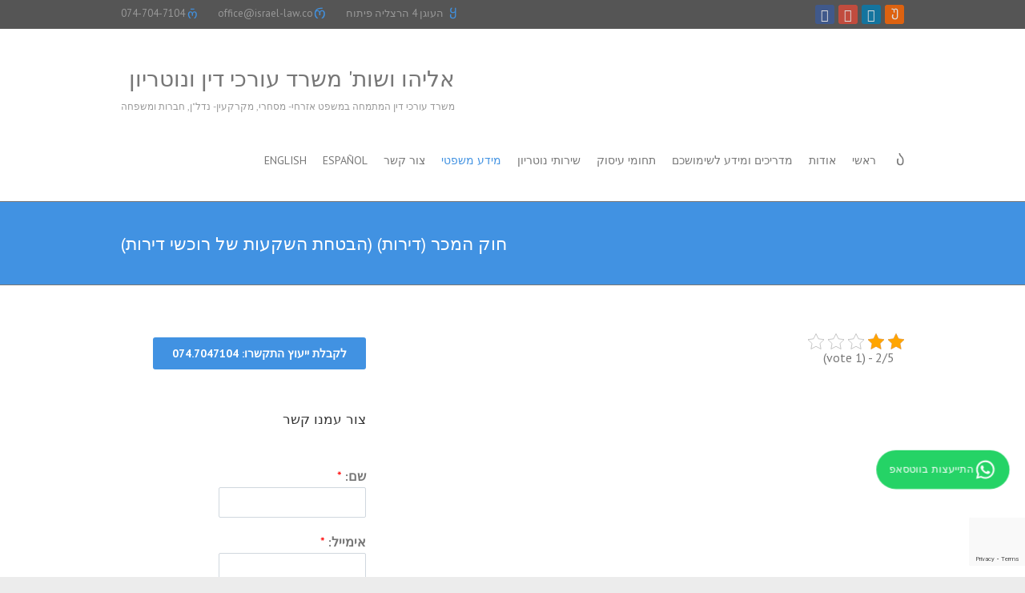

--- FILE ---
content_type: text/html; charset=UTF-8
request_url: http://israel-law.co/%D7%AA%D7%97%D7%95%D7%9E%D7%99-%D7%A2%D7%99%D7%A1%D7%95%D7%A7/%D7%97%D7%A7%D7%99%D7%A7%D7%94/%D7%97%D7%95%D7%A7-%D7%94%D7%9E%D7%9B%D7%A8-%D7%93%D7%99%D7%A8%D7%95%D7%AA-%D7%94%D7%91%D7%98%D7%97%D7%AA-%D7%94%D7%A9%D7%A7%D7%A2%D7%95%D7%AA-%D7%A9%D7%9C-%D7%A8%D7%95%D7%9B%D7%A9%D7%99-%D7%93/
body_size: 44608
content:
<!DOCTYPE html>
<!--[if IE 7]>
<html class="ie ie7" dir="rtl" lang="he-IL" prefix="og: https://ogp.me/ns#">
<![endif]-->
<!--[if IE 8]>
<html class="ie ie8" dir="rtl" lang="he-IL" prefix="og: https://ogp.me/ns#">
<![endif]-->
<!--[if !(IE 7) | !(IE 8) ]><!-->
<html dir="rtl" lang="he-IL" prefix="og: https://ogp.me/ns#">
<!--<![endif]-->
<head>
<meta charset="UTF-8" />
<meta name="viewport" content="width=device-width, initial-scale=1, maximum-scale=1">
<link rel="profile" href="http://gmpg.org/xfn/11" />
<link rel="pingback" href="https://israel-law.co/xmlrpc.php" />
<!--[if lt IE 9]>
	<script src="https://israel-law.co/wp-content/themes/interface-pro/js/html5.js"></script>
	<![endif]-->
<script data-cfasync="false" data-no-defer="1" data-no-minify="1" data-no-optimize="1">var ewww_webp_supported=!1;function check_webp_feature(A,e){var w;e=void 0!==e?e:function(){},ewww_webp_supported?e(ewww_webp_supported):((w=new Image).onload=function(){ewww_webp_supported=0<w.width&&0<w.height,e&&e(ewww_webp_supported)},w.onerror=function(){e&&e(!1)},w.src="data:image/webp;base64,"+{alpha:"UklGRkoAAABXRUJQVlA4WAoAAAAQAAAAAAAAAAAAQUxQSAwAAAARBxAR/Q9ERP8DAABWUDggGAAAABQBAJ0BKgEAAQAAAP4AAA3AAP7mtQAAAA=="}[A])}check_webp_feature("alpha");</script><script data-cfasync="false" data-no-defer="1" data-no-minify="1" data-no-optimize="1">var Arrive=function(c,w){"use strict";if(c.MutationObserver&&"undefined"!=typeof HTMLElement){var r,a=0,u=(r=HTMLElement.prototype.matches||HTMLElement.prototype.webkitMatchesSelector||HTMLElement.prototype.mozMatchesSelector||HTMLElement.prototype.msMatchesSelector,{matchesSelector:function(e,t){return e instanceof HTMLElement&&r.call(e,t)},addMethod:function(e,t,r){var a=e[t];e[t]=function(){return r.length==arguments.length?r.apply(this,arguments):"function"==typeof a?a.apply(this,arguments):void 0}},callCallbacks:function(e,t){t&&t.options.onceOnly&&1==t.firedElems.length&&(e=[e[0]]);for(var r,a=0;r=e[a];a++)r&&r.callback&&r.callback.call(r.elem,r.elem);t&&t.options.onceOnly&&1==t.firedElems.length&&t.me.unbindEventWithSelectorAndCallback.call(t.target,t.selector,t.callback)},checkChildNodesRecursively:function(e,t,r,a){for(var i,n=0;i=e[n];n++)r(i,t,a)&&a.push({callback:t.callback,elem:i}),0<i.childNodes.length&&u.checkChildNodesRecursively(i.childNodes,t,r,a)},mergeArrays:function(e,t){var r,a={};for(r in e)e.hasOwnProperty(r)&&(a[r]=e[r]);for(r in t)t.hasOwnProperty(r)&&(a[r]=t[r]);return a},toElementsArray:function(e){return e=void 0!==e&&("number"!=typeof e.length||e===c)?[e]:e}}),e=(l.prototype.addEvent=function(e,t,r,a){a={target:e,selector:t,options:r,callback:a,firedElems:[]};return this._beforeAdding&&this._beforeAdding(a),this._eventsBucket.push(a),a},l.prototype.removeEvent=function(e){for(var t,r=this._eventsBucket.length-1;t=this._eventsBucket[r];r--)e(t)&&(this._beforeRemoving&&this._beforeRemoving(t),(t=this._eventsBucket.splice(r,1))&&t.length&&(t[0].callback=null))},l.prototype.beforeAdding=function(e){this._beforeAdding=e},l.prototype.beforeRemoving=function(e){this._beforeRemoving=e},l),t=function(i,n){var o=new e,l=this,s={fireOnAttributesModification:!1};return o.beforeAdding(function(t){var e=t.target;e!==c.document&&e!==c||(e=document.getElementsByTagName("html")[0]);var r=new MutationObserver(function(e){n.call(this,e,t)}),a=i(t.options);r.observe(e,a),t.observer=r,t.me=l}),o.beforeRemoving(function(e){e.observer.disconnect()}),this.bindEvent=function(e,t,r){t=u.mergeArrays(s,t);for(var a=u.toElementsArray(this),i=0;i<a.length;i++)o.addEvent(a[i],e,t,r)},this.unbindEvent=function(){var r=u.toElementsArray(this);o.removeEvent(function(e){for(var t=0;t<r.length;t++)if(this===w||e.target===r[t])return!0;return!1})},this.unbindEventWithSelectorOrCallback=function(r){var a=u.toElementsArray(this),i=r,e="function"==typeof r?function(e){for(var t=0;t<a.length;t++)if((this===w||e.target===a[t])&&e.callback===i)return!0;return!1}:function(e){for(var t=0;t<a.length;t++)if((this===w||e.target===a[t])&&e.selector===r)return!0;return!1};o.removeEvent(e)},this.unbindEventWithSelectorAndCallback=function(r,a){var i=u.toElementsArray(this);o.removeEvent(function(e){for(var t=0;t<i.length;t++)if((this===w||e.target===i[t])&&e.selector===r&&e.callback===a)return!0;return!1})},this},i=new function(){var s={fireOnAttributesModification:!1,onceOnly:!1,existing:!1};function n(e,t,r){return!(!u.matchesSelector(e,t.selector)||(e._id===w&&(e._id=a++),-1!=t.firedElems.indexOf(e._id)))&&(t.firedElems.push(e._id),!0)}var c=(i=new t(function(e){var t={attributes:!1,childList:!0,subtree:!0};return e.fireOnAttributesModification&&(t.attributes=!0),t},function(e,i){e.forEach(function(e){var t=e.addedNodes,r=e.target,a=[];null!==t&&0<t.length?u.checkChildNodesRecursively(t,i,n,a):"attributes"===e.type&&n(r,i)&&a.push({callback:i.callback,elem:r}),u.callCallbacks(a,i)})})).bindEvent;return i.bindEvent=function(e,t,r){t=void 0===r?(r=t,s):u.mergeArrays(s,t);var a=u.toElementsArray(this);if(t.existing){for(var i=[],n=0;n<a.length;n++)for(var o=a[n].querySelectorAll(e),l=0;l<o.length;l++)i.push({callback:r,elem:o[l]});if(t.onceOnly&&i.length)return r.call(i[0].elem,i[0].elem);setTimeout(u.callCallbacks,1,i)}c.call(this,e,t,r)},i},o=new function(){var a={};function i(e,t){return u.matchesSelector(e,t.selector)}var n=(o=new t(function(){return{childList:!0,subtree:!0}},function(e,r){e.forEach(function(e){var t=e.removedNodes,e=[];null!==t&&0<t.length&&u.checkChildNodesRecursively(t,r,i,e),u.callCallbacks(e,r)})})).bindEvent;return o.bindEvent=function(e,t,r){t=void 0===r?(r=t,a):u.mergeArrays(a,t),n.call(this,e,t,r)},o};d(HTMLElement.prototype),d(NodeList.prototype),d(HTMLCollection.prototype),d(HTMLDocument.prototype),d(Window.prototype);var n={};return s(i,n,"unbindAllArrive"),s(o,n,"unbindAllLeave"),n}function l(){this._eventsBucket=[],this._beforeAdding=null,this._beforeRemoving=null}function s(e,t,r){u.addMethod(t,r,e.unbindEvent),u.addMethod(t,r,e.unbindEventWithSelectorOrCallback),u.addMethod(t,r,e.unbindEventWithSelectorAndCallback)}function d(e){e.arrive=i.bindEvent,s(i,e,"unbindArrive"),e.leave=o.bindEvent,s(o,e,"unbindLeave")}}(window,void 0),ewww_webp_supported=!1;function check_webp_feature(e,t){var r;ewww_webp_supported?t(ewww_webp_supported):((r=new Image).onload=function(){ewww_webp_supported=0<r.width&&0<r.height,t(ewww_webp_supported)},r.onerror=function(){t(!1)},r.src="data:image/webp;base64,"+{alpha:"UklGRkoAAABXRUJQVlA4WAoAAAAQAAAAAAAAAAAAQUxQSAwAAAARBxAR/Q9ERP8DAABWUDggGAAAABQBAJ0BKgEAAQAAAP4AAA3AAP7mtQAAAA==",animation:"UklGRlIAAABXRUJQVlA4WAoAAAASAAAAAAAAAAAAQU5JTQYAAAD/////AABBTk1GJgAAAAAAAAAAAAAAAAAAAGQAAABWUDhMDQAAAC8AAAAQBxAREYiI/gcA"}[e])}function ewwwLoadImages(e){if(e){for(var t=document.querySelectorAll(".batch-image img, .image-wrapper a, .ngg-pro-masonry-item a, .ngg-galleria-offscreen-seo-wrapper a"),r=0,a=t.length;r<a;r++)ewwwAttr(t[r],"data-src",t[r].getAttribute("data-webp")),ewwwAttr(t[r],"data-thumbnail",t[r].getAttribute("data-webp-thumbnail"));for(var i=document.querySelectorAll("div.woocommerce-product-gallery__image"),r=0,a=i.length;r<a;r++)ewwwAttr(i[r],"data-thumb",i[r].getAttribute("data-webp-thumb"))}for(var n=document.querySelectorAll("video"),r=0,a=n.length;r<a;r++)ewwwAttr(n[r],"poster",e?n[r].getAttribute("data-poster-webp"):n[r].getAttribute("data-poster-image"));for(var o,l=document.querySelectorAll("img.ewww_webp_lazy_load"),r=0,a=l.length;r<a;r++)e&&(ewwwAttr(l[r],"data-lazy-srcset",l[r].getAttribute("data-lazy-srcset-webp")),ewwwAttr(l[r],"data-srcset",l[r].getAttribute("data-srcset-webp")),ewwwAttr(l[r],"data-lazy-src",l[r].getAttribute("data-lazy-src-webp")),ewwwAttr(l[r],"data-src",l[r].getAttribute("data-src-webp")),ewwwAttr(l[r],"data-orig-file",l[r].getAttribute("data-webp-orig-file")),ewwwAttr(l[r],"data-medium-file",l[r].getAttribute("data-webp-medium-file")),ewwwAttr(l[r],"data-large-file",l[r].getAttribute("data-webp-large-file")),null!=(o=l[r].getAttribute("srcset"))&&!1!==o&&o.includes("R0lGOD")&&ewwwAttr(l[r],"src",l[r].getAttribute("data-lazy-src-webp"))),l[r].className=l[r].className.replace(/\bewww_webp_lazy_load\b/,"");for(var s=document.querySelectorAll(".ewww_webp"),r=0,a=s.length;r<a;r++)e?(ewwwAttr(s[r],"srcset",s[r].getAttribute("data-srcset-webp")),ewwwAttr(s[r],"src",s[r].getAttribute("data-src-webp")),ewwwAttr(s[r],"data-orig-file",s[r].getAttribute("data-webp-orig-file")),ewwwAttr(s[r],"data-medium-file",s[r].getAttribute("data-webp-medium-file")),ewwwAttr(s[r],"data-large-file",s[r].getAttribute("data-webp-large-file")),ewwwAttr(s[r],"data-large_image",s[r].getAttribute("data-webp-large_image")),ewwwAttr(s[r],"data-src",s[r].getAttribute("data-webp-src"))):(ewwwAttr(s[r],"srcset",s[r].getAttribute("data-srcset-img")),ewwwAttr(s[r],"src",s[r].getAttribute("data-src-img"))),s[r].className=s[r].className.replace(/\bewww_webp\b/,"ewww_webp_loaded");window.jQuery&&jQuery.fn.isotope&&jQuery.fn.imagesLoaded&&(jQuery(".fusion-posts-container-infinite").imagesLoaded(function(){jQuery(".fusion-posts-container-infinite").hasClass("isotope")&&jQuery(".fusion-posts-container-infinite").isotope()}),jQuery(".fusion-portfolio:not(.fusion-recent-works) .fusion-portfolio-wrapper").imagesLoaded(function(){jQuery(".fusion-portfolio:not(.fusion-recent-works) .fusion-portfolio-wrapper").isotope()}))}function ewwwWebPInit(e){ewwwLoadImages(e),ewwwNggLoadGalleries(e),document.arrive(".ewww_webp",function(){ewwwLoadImages(e)}),document.arrive(".ewww_webp_lazy_load",function(){ewwwLoadImages(e)}),document.arrive("videos",function(){ewwwLoadImages(e)}),"loading"==document.readyState?document.addEventListener("DOMContentLoaded",ewwwJSONParserInit):("undefined"!=typeof galleries&&ewwwNggParseGalleries(e),ewwwWooParseVariations(e))}function ewwwAttr(e,t,r){null!=r&&!1!==r&&e.setAttribute(t,r)}function ewwwJSONParserInit(){"undefined"!=typeof galleries&&check_webp_feature("alpha",ewwwNggParseGalleries),check_webp_feature("alpha",ewwwWooParseVariations)}function ewwwWooParseVariations(e){if(e)for(var t=document.querySelectorAll("form.variations_form"),r=0,a=t.length;r<a;r++){var i=t[r].getAttribute("data-product_variations"),n=!1;try{for(var o in i=JSON.parse(i))void 0!==i[o]&&void 0!==i[o].image&&(void 0!==i[o].image.src_webp&&(i[o].image.src=i[o].image.src_webp,n=!0),void 0!==i[o].image.srcset_webp&&(i[o].image.srcset=i[o].image.srcset_webp,n=!0),void 0!==i[o].image.full_src_webp&&(i[o].image.full_src=i[o].image.full_src_webp,n=!0),void 0!==i[o].image.gallery_thumbnail_src_webp&&(i[o].image.gallery_thumbnail_src=i[o].image.gallery_thumbnail_src_webp,n=!0),void 0!==i[o].image.thumb_src_webp&&(i[o].image.thumb_src=i[o].image.thumb_src_webp,n=!0));n&&ewwwAttr(t[r],"data-product_variations",JSON.stringify(i))}catch(e){}}}function ewwwNggParseGalleries(e){if(e)for(var t in galleries){var r=galleries[t];galleries[t].images_list=ewwwNggParseImageList(r.images_list)}}function ewwwNggLoadGalleries(e){e&&document.addEventListener("ngg.galleria.themeadded",function(e,t){window.ngg_galleria._create_backup=window.ngg_galleria.create,window.ngg_galleria.create=function(e,t){var r=$(e).data("id");return galleries["gallery_"+r].images_list=ewwwNggParseImageList(galleries["gallery_"+r].images_list),window.ngg_galleria._create_backup(e,t)}})}function ewwwNggParseImageList(e){for(var t in e){var r=e[t];if(void 0!==r["image-webp"]&&(e[t].image=r["image-webp"],delete e[t]["image-webp"]),void 0!==r["thumb-webp"]&&(e[t].thumb=r["thumb-webp"],delete e[t]["thumb-webp"]),void 0!==r.full_image_webp&&(e[t].full_image=r.full_image_webp,delete e[t].full_image_webp),void 0!==r.srcsets)for(var a in r.srcsets)nggSrcset=r.srcsets[a],void 0!==r.srcsets[a+"-webp"]&&(e[t].srcsets[a]=r.srcsets[a+"-webp"],delete e[t].srcsets[a+"-webp"]);if(void 0!==r.full_srcsets)for(var i in r.full_srcsets)nggFSrcset=r.full_srcsets[i],void 0!==r.full_srcsets[i+"-webp"]&&(e[t].full_srcsets[i]=r.full_srcsets[i+"-webp"],delete e[t].full_srcsets[i+"-webp"])}return e}check_webp_feature("alpha",ewwwWebPInit);</script><meta name="viewport" content="width=device-width, initial-scale=1, maximum-scale=5">
<title>חוק המכר (דירות) (הבטחת השקעות של רוכשי דירות) • חקיקה בנוסח מלא• עו&quot;ד אליהו 074-7047104</title>
	<style>img:is([sizes="auto" i], [sizes^="auto," i]) { contain-intrinsic-size: 3000px 1500px }</style>
	
		<!-- All in One SEO 4.8.9 - aioseo.com -->
	<meta name="description" content="חוק המכר (דירות) (הבטחת השקעות של רוכשי דירות) • חקיקה בנוסח מלא• עו&quot;ד אליהו משרד עורכי דין אזרחי מסחרי ונדל&quot;ן" />
	<meta name="robots" content="max-image-preview:large" />
	<meta name="google-site-verification" content="VXVYe3tSU5SAwY3M4jmkHOsk_VvjdHIgaCmznRp8quo" />
	<link rel="canonical" href="https://israel-law.co/%d7%aa%d7%97%d7%95%d7%9e%d7%99-%d7%a2%d7%99%d7%a1%d7%95%d7%a7/%d7%97%d7%a7%d7%99%d7%a7%d7%94/%d7%97%d7%95%d7%a7-%d7%94%d7%9e%d7%9b%d7%a8-%d7%93%d7%99%d7%a8%d7%95%d7%aa-%d7%94%d7%91%d7%98%d7%97%d7%aa-%d7%94%d7%a9%d7%a7%d7%a2%d7%95%d7%aa-%d7%a9%d7%9c-%d7%a8%d7%95%d7%9b%d7%a9%d7%99-%d7%93/" />
	<meta name="generator" content="All in One SEO (AIOSEO) 4.8.9" />
		<meta property="og:locale" content="he_IL" />
		<meta property="og:site_name" content="אליהו ושות&#039; משרד עורכי דין" />
		<meta property="og:type" content="article" />
		<meta property="og:title" content="חוק המכר (דירות) (הבטחת השקעות של רוכשי דירות) • חקיקה בנוסח מלא• עו&quot;ד אליהו 074-7047104" />
		<meta property="og:description" content="חוק המכר (דירות) (הבטחת השקעות של רוכשי דירות) • חקיקה בנוסח מלא• עו&quot;ד אליהו משרד עורכי דין אזרחי מסחרי ונדל&quot;ן" />
		<meta property="og:url" content="https://israel-law.co/%d7%aa%d7%97%d7%95%d7%9e%d7%99-%d7%a2%d7%99%d7%a1%d7%95%d7%a7/%d7%97%d7%a7%d7%99%d7%a7%d7%94/%d7%97%d7%95%d7%a7-%d7%94%d7%9e%d7%9b%d7%a8-%d7%93%d7%99%d7%a8%d7%95%d7%aa-%d7%94%d7%91%d7%98%d7%97%d7%aa-%d7%94%d7%a9%d7%a7%d7%a2%d7%95%d7%aa-%d7%a9%d7%9c-%d7%a8%d7%95%d7%9b%d7%a9%d7%99-%d7%93/" />
		<meta property="fb:admins" content="114434281913707 Find another →" />
		<meta property="og:image" content="https://israel-law.co/wp-content/uploads/2017/07/header_israel-law-111.jpeg" />
		<meta property="og:image:secure_url" content="https://israel-law.co/wp-content/uploads/2017/07/header_israel-law-111.jpeg" />
		<meta property="article:published_time" content="2017-09-16T13:24:47+00:00" />
		<meta property="article:modified_time" content="2017-09-17T14:56:09+00:00" />
		<meta name="twitter:card" content="summary" />
		<meta name="twitter:title" content="חוק המכר (דירות) (הבטחת השקעות של רוכשי דירות) • חקיקה בנוסח מלא• עו&quot;ד אליהו 074-7047104" />
		<meta name="twitter:description" content="חוק המכר (דירות) (הבטחת השקעות של רוכשי דירות) • חקיקה בנוסח מלא• עו&quot;ד אליהו משרד עורכי דין אזרחי מסחרי ונדל&quot;ן" />
		<meta name="twitter:image" content="http://israel-law.co/wp-content/uploads/2017/07/header_israel-law-111.jpeg" />
		<script type="application/ld+json" class="aioseo-schema">
			{"@context":"https:\/\/schema.org","@graph":[{"@type":"BreadcrumbList","@id":"https:\/\/israel-law.co\/%d7%aa%d7%97%d7%95%d7%9e%d7%99-%d7%a2%d7%99%d7%a1%d7%95%d7%a7\/%d7%97%d7%a7%d7%99%d7%a7%d7%94\/%d7%97%d7%95%d7%a7-%d7%94%d7%9e%d7%9b%d7%a8-%d7%93%d7%99%d7%a8%d7%95%d7%aa-%d7%94%d7%91%d7%98%d7%97%d7%aa-%d7%94%d7%a9%d7%a7%d7%a2%d7%95%d7%aa-%d7%a9%d7%9c-%d7%a8%d7%95%d7%9b%d7%a9%d7%99-%d7%93\/#breadcrumblist","itemListElement":[{"@type":"ListItem","@id":"https:\/\/israel-law.co#listItem","position":1,"name":"Home","item":"https:\/\/israel-law.co","nextItem":{"@type":"ListItem","@id":"https:\/\/israel-law.co\/%d7%aa%d7%97%d7%95%d7%9e%d7%99-%d7%a2%d7%99%d7%a1%d7%95%d7%a7\/#listItem","name":"\u05ea\u05d7\u05d5\u05de\u05d9 \u05e2\u05d9\u05e1\u05d5\u05e7"}},{"@type":"ListItem","@id":"https:\/\/israel-law.co\/%d7%aa%d7%97%d7%95%d7%9e%d7%99-%d7%a2%d7%99%d7%a1%d7%95%d7%a7\/#listItem","position":2,"name":"\u05ea\u05d7\u05d5\u05de\u05d9 \u05e2\u05d9\u05e1\u05d5\u05e7","item":"https:\/\/israel-law.co\/%d7%aa%d7%97%d7%95%d7%9e%d7%99-%d7%a2%d7%99%d7%a1%d7%95%d7%a7\/","nextItem":{"@type":"ListItem","@id":"https:\/\/israel-law.co\/%d7%aa%d7%97%d7%95%d7%9e%d7%99-%d7%a2%d7%99%d7%a1%d7%95%d7%a7\/%d7%97%d7%a7%d7%99%d7%a7%d7%94\/#listItem","name":"\u05d7\u05e7\u05d9\u05e7\u05d4"},"previousItem":{"@type":"ListItem","@id":"https:\/\/israel-law.co#listItem","name":"Home"}},{"@type":"ListItem","@id":"https:\/\/israel-law.co\/%d7%aa%d7%97%d7%95%d7%9e%d7%99-%d7%a2%d7%99%d7%a1%d7%95%d7%a7\/%d7%97%d7%a7%d7%99%d7%a7%d7%94\/#listItem","position":3,"name":"\u05d7\u05e7\u05d9\u05e7\u05d4","item":"https:\/\/israel-law.co\/%d7%aa%d7%97%d7%95%d7%9e%d7%99-%d7%a2%d7%99%d7%a1%d7%95%d7%a7\/%d7%97%d7%a7%d7%99%d7%a7%d7%94\/","nextItem":{"@type":"ListItem","@id":"https:\/\/israel-law.co\/%d7%aa%d7%97%d7%95%d7%9e%d7%99-%d7%a2%d7%99%d7%a1%d7%95%d7%a7\/%d7%97%d7%a7%d7%99%d7%a7%d7%94\/%d7%97%d7%95%d7%a7-%d7%94%d7%9e%d7%9b%d7%a8-%d7%93%d7%99%d7%a8%d7%95%d7%aa-%d7%94%d7%91%d7%98%d7%97%d7%aa-%d7%94%d7%a9%d7%a7%d7%a2%d7%95%d7%aa-%d7%a9%d7%9c-%d7%a8%d7%95%d7%9b%d7%a9%d7%99-%d7%93\/#listItem","name":"\u05d7\u05d5\u05e7 \u05d4\u05de\u05db\u05e8 (\u05d3\u05d9\u05e8\u05d5\u05ea) (\u05d4\u05d1\u05d8\u05d7\u05ea \u05d4\u05e9\u05e7\u05e2\u05d5\u05ea \u05e9\u05dc \u05e8\u05d5\u05db\u05e9\u05d9 \u05d3\u05d9\u05e8\u05d5\u05ea)"},"previousItem":{"@type":"ListItem","@id":"https:\/\/israel-law.co\/%d7%aa%d7%97%d7%95%d7%9e%d7%99-%d7%a2%d7%99%d7%a1%d7%95%d7%a7\/#listItem","name":"\u05ea\u05d7\u05d5\u05de\u05d9 \u05e2\u05d9\u05e1\u05d5\u05e7"}},{"@type":"ListItem","@id":"https:\/\/israel-law.co\/%d7%aa%d7%97%d7%95%d7%9e%d7%99-%d7%a2%d7%99%d7%a1%d7%95%d7%a7\/%d7%97%d7%a7%d7%99%d7%a7%d7%94\/%d7%97%d7%95%d7%a7-%d7%94%d7%9e%d7%9b%d7%a8-%d7%93%d7%99%d7%a8%d7%95%d7%aa-%d7%94%d7%91%d7%98%d7%97%d7%aa-%d7%94%d7%a9%d7%a7%d7%a2%d7%95%d7%aa-%d7%a9%d7%9c-%d7%a8%d7%95%d7%9b%d7%a9%d7%99-%d7%93\/#listItem","position":4,"name":"\u05d7\u05d5\u05e7 \u05d4\u05de\u05db\u05e8 (\u05d3\u05d9\u05e8\u05d5\u05ea) (\u05d4\u05d1\u05d8\u05d7\u05ea \u05d4\u05e9\u05e7\u05e2\u05d5\u05ea \u05e9\u05dc \u05e8\u05d5\u05db\u05e9\u05d9 \u05d3\u05d9\u05e8\u05d5\u05ea)","previousItem":{"@type":"ListItem","@id":"https:\/\/israel-law.co\/%d7%aa%d7%97%d7%95%d7%9e%d7%99-%d7%a2%d7%99%d7%a1%d7%95%d7%a7\/%d7%97%d7%a7%d7%99%d7%a7%d7%94\/#listItem","name":"\u05d7\u05e7\u05d9\u05e7\u05d4"}}]},{"@type":"Organization","@id":"https:\/\/israel-law.co\/#organization","name":"\u05e8\u05e2\u05d5\u05ea \u05d0\u05dc\u05d9\u05d4\u05d5","description":"\u05de\u05e9\u05e8\u05d3 \u05e2\u05d5\u05e8\u05db\u05d9 \u05d3\u05d9\u05df \u05d4\u05de\u05ea\u05de\u05d7\u05d4 \u05d1\u05de\u05e9\u05e4\u05d8 \u05d0\u05d6\u05e8\u05d7\u05d9- \u05de\u05e1\u05d7\u05e8\u05d9, \u05de\u05e7\u05e8\u05e7\u05e2\u05d9\u05df- \u05e0\u05d3\u05dc\"\u05df, \u05d7\u05d1\u05e8\u05d5\u05ea \u05d5\u05de\u05e9\u05e4\u05d7\u05d4","url":"https:\/\/israel-law.co\/"},{"@type":"WebPage","@id":"https:\/\/israel-law.co\/%d7%aa%d7%97%d7%95%d7%9e%d7%99-%d7%a2%d7%99%d7%a1%d7%95%d7%a7\/%d7%97%d7%a7%d7%99%d7%a7%d7%94\/%d7%97%d7%95%d7%a7-%d7%94%d7%9e%d7%9b%d7%a8-%d7%93%d7%99%d7%a8%d7%95%d7%aa-%d7%94%d7%91%d7%98%d7%97%d7%aa-%d7%94%d7%a9%d7%a7%d7%a2%d7%95%d7%aa-%d7%a9%d7%9c-%d7%a8%d7%95%d7%9b%d7%a9%d7%99-%d7%93\/#webpage","url":"https:\/\/israel-law.co\/%d7%aa%d7%97%d7%95%d7%9e%d7%99-%d7%a2%d7%99%d7%a1%d7%95%d7%a7\/%d7%97%d7%a7%d7%99%d7%a7%d7%94\/%d7%97%d7%95%d7%a7-%d7%94%d7%9e%d7%9b%d7%a8-%d7%93%d7%99%d7%a8%d7%95%d7%aa-%d7%94%d7%91%d7%98%d7%97%d7%aa-%d7%94%d7%a9%d7%a7%d7%a2%d7%95%d7%aa-%d7%a9%d7%9c-%d7%a8%d7%95%d7%9b%d7%a9%d7%99-%d7%93\/","name":"\u05d7\u05d5\u05e7 \u05d4\u05de\u05db\u05e8 (\u05d3\u05d9\u05e8\u05d5\u05ea) (\u05d4\u05d1\u05d8\u05d7\u05ea \u05d4\u05e9\u05e7\u05e2\u05d5\u05ea \u05e9\u05dc \u05e8\u05d5\u05db\u05e9\u05d9 \u05d3\u05d9\u05e8\u05d5\u05ea) \u2022 \u05d7\u05e7\u05d9\u05e7\u05d4 \u05d1\u05e0\u05d5\u05e1\u05d7 \u05de\u05dc\u05d0\u2022 \u05e2\u05d5\"\u05d3 \u05d0\u05dc\u05d9\u05d4\u05d5 074-7047104","description":"\u05d7\u05d5\u05e7 \u05d4\u05de\u05db\u05e8 (\u05d3\u05d9\u05e8\u05d5\u05ea) (\u05d4\u05d1\u05d8\u05d7\u05ea \u05d4\u05e9\u05e7\u05e2\u05d5\u05ea \u05e9\u05dc \u05e8\u05d5\u05db\u05e9\u05d9 \u05d3\u05d9\u05e8\u05d5\u05ea) \u2022 \u05d7\u05e7\u05d9\u05e7\u05d4 \u05d1\u05e0\u05d5\u05e1\u05d7 \u05de\u05dc\u05d0\u2022 \u05e2\u05d5\"\u05d3 \u05d0\u05dc\u05d9\u05d4\u05d5 \u05de\u05e9\u05e8\u05d3 \u05e2\u05d5\u05e8\u05db\u05d9 \u05d3\u05d9\u05df \u05d0\u05d6\u05e8\u05d7\u05d9 \u05de\u05e1\u05d7\u05e8\u05d9 \u05d5\u05e0\u05d3\u05dc\"\u05df","inLanguage":"he-IL","isPartOf":{"@id":"https:\/\/israel-law.co\/#website"},"breadcrumb":{"@id":"https:\/\/israel-law.co\/%d7%aa%d7%97%d7%95%d7%9e%d7%99-%d7%a2%d7%99%d7%a1%d7%95%d7%a7\/%d7%97%d7%a7%d7%99%d7%a7%d7%94\/%d7%97%d7%95%d7%a7-%d7%94%d7%9e%d7%9b%d7%a8-%d7%93%d7%99%d7%a8%d7%95%d7%aa-%d7%94%d7%91%d7%98%d7%97%d7%aa-%d7%94%d7%a9%d7%a7%d7%a2%d7%95%d7%aa-%d7%a9%d7%9c-%d7%a8%d7%95%d7%9b%d7%a9%d7%99-%d7%93\/#breadcrumblist"},"datePublished":"2017-09-16T13:24:47+00:00","dateModified":"2017-09-17T14:56:09+00:00"},{"@type":"WebSite","@id":"https:\/\/israel-law.co\/#website","url":"https:\/\/israel-law.co\/","name":"\u05d0\u05dc\u05d9\u05d4\u05d5 \u05d5\u05e9\u05d5\u05ea' \u05de\u05e9\u05e8\u05d3 \u05e2\u05d5\u05e8\u05db\u05d9 \u05d3\u05d9\u05df \u05d5\u05e0\u05d5\u05d8\u05e8\u05d9\u05d5\u05df","description":"\u05de\u05e9\u05e8\u05d3 \u05e2\u05d5\u05e8\u05db\u05d9 \u05d3\u05d9\u05df \u05d4\u05de\u05ea\u05de\u05d7\u05d4 \u05d1\u05de\u05e9\u05e4\u05d8 \u05d0\u05d6\u05e8\u05d7\u05d9- \u05de\u05e1\u05d7\u05e8\u05d9, \u05de\u05e7\u05e8\u05e7\u05e2\u05d9\u05df- \u05e0\u05d3\u05dc\"\u05df, \u05d7\u05d1\u05e8\u05d5\u05ea \u05d5\u05de\u05e9\u05e4\u05d7\u05d4","inLanguage":"he-IL","publisher":{"@id":"https:\/\/israel-law.co\/#organization"}}]}
		</script>
		<!-- All in One SEO -->

  <script>
  (function(){
    try{
      const h=document.head;
      ['https://israel-law.co','https://fonts.googleapis.com','https://fonts.gstatic.com','https://www.googletagmanager.com']
      .forEach(u=>{
        if(!document.querySelector(`link[rel="preconnect"][href="${u}"]`)){
          const l=document.createElement('link'); l.rel='preconnect'; l.href=u; l.crossOrigin=''; h.appendChild(l);
        }
      });
      function promoteHero(){
        const hero=document.querySelector('#hero-lcp img,#hero-lcp source,#hero-lcp'); if(!hero) return false;
        const img=hero.tagName==='IMG'?hero:hero.tagName==='SOURCE'?hero.parentElement?.querySelector('img'):hero.querySelector('img');
        if(img){
          if(!img.getAttribute('fetchpriority')) img.setAttribute('fetchpriority','high');
          if(img.getAttribute('loading')==='lazy') img.removeAttribute('loading');
          const src=img.currentSrc||img.src;
          if(src && !document.querySelector(`link[rel="preload"][as="image"][href="${src}"]`)){
            const pl=document.createElement('link'); pl.rel='preload'; pl.as='image'; pl.href=src;
            const ext=(src.split('?')[0].split('.').pop()||'').toLowerCase();
            const map={jpg:'image/jpeg',jpeg:'image/jpeg',png:'image/png',webp:'image/webp',avif:'image/avif'};
            if(map[ext]) pl.type=map[ext];
            h.appendChild(pl);
          }
        }
        return true;
      }
      let tries=0;(function loop(){ if(promoteHero()||tries++>20) return; requestAnimationFrame(loop); })();
      function safeLazy(){
        document.querySelectorAll('img,iframe').forEach(el=>{
          if(el.closest('#hero-lcp')) return;
          if(el.tagName==='IFRAME' && !el.getAttribute('loading')) el.setAttribute('loading','lazy');
          if(el.tagName==='IMG'){
            if(!el.getAttribute('loading')) el.setAttribute('loading','lazy');
            if(!el.getAttribute('decoding')) el.setAttribute('decoding','async');
            if((!el.hasAttribute('width')||!el.hasAttribute('height'))&&(el.naturalWidth&&el.naturalHeight)){
              el.style.aspectRatio = (el.naturalWidth+' / '+el.naturalHeight);
            }
          }
        });
      }
      if(document.readyState==='complete') safeLazy(); else window.addEventListener('load', safeLazy);
      if(document.querySelector('link[href*="fonts.googleapis.com"]')){
        const s=document.createElement('style'); s.textContent='@font-face{font-display:swap;}'; h.appendChild(s);
      }
    }catch(e){}
  })();
  </script>
<link rel="preconnect" href="https://fonts.gstatic.com" crossorigin>
<link rel="preconnect" href="https://fonts.googleapis.com">
<link rel='dns-prefetch' href='//fonts.googleapis.com' />
<link rel="alternate" type="application/rss+xml" title="אליהו ושות&#039; משרד עורכי דין ונוטריון &laquo; פיד‏" href="https://israel-law.co/feed/" />
<link rel="alternate" type="application/rss+xml" title="אליהו ושות&#039; משרד עורכי דין ונוטריון &laquo; פיד תגובות‏" href="https://israel-law.co/comments/feed/" />
<style id='classic-theme-styles-inline-css' type='text/css'>
/*! This file is auto-generated */
.wp-block-button__link{color:#fff;background-color:#32373c;border-radius:9999px;box-shadow:none;text-decoration:none;padding:calc(.667em + 2px) calc(1.333em + 2px);font-size:1.125em}.wp-block-file__button{background:#32373c;color:#fff;text-decoration:none}
</style>
<style id='global-styles-inline-css' type='text/css'>
:root{--wp--preset--aspect-ratio--square: 1;--wp--preset--aspect-ratio--4-3: 4/3;--wp--preset--aspect-ratio--3-4: 3/4;--wp--preset--aspect-ratio--3-2: 3/2;--wp--preset--aspect-ratio--2-3: 2/3;--wp--preset--aspect-ratio--16-9: 16/9;--wp--preset--aspect-ratio--9-16: 9/16;--wp--preset--color--black: #000000;--wp--preset--color--cyan-bluish-gray: #abb8c3;--wp--preset--color--white: #ffffff;--wp--preset--color--pale-pink: #f78da7;--wp--preset--color--vivid-red: #cf2e2e;--wp--preset--color--luminous-vivid-orange: #ff6900;--wp--preset--color--luminous-vivid-amber: #fcb900;--wp--preset--color--light-green-cyan: #7bdcb5;--wp--preset--color--vivid-green-cyan: #00d084;--wp--preset--color--pale-cyan-blue: #8ed1fc;--wp--preset--color--vivid-cyan-blue: #0693e3;--wp--preset--color--vivid-purple: #9b51e0;--wp--preset--gradient--vivid-cyan-blue-to-vivid-purple: linear-gradient(135deg,rgba(6,147,227,1) 0%,rgb(155,81,224) 100%);--wp--preset--gradient--light-green-cyan-to-vivid-green-cyan: linear-gradient(135deg,rgb(122,220,180) 0%,rgb(0,208,130) 100%);--wp--preset--gradient--luminous-vivid-amber-to-luminous-vivid-orange: linear-gradient(135deg,rgba(252,185,0,1) 0%,rgba(255,105,0,1) 100%);--wp--preset--gradient--luminous-vivid-orange-to-vivid-red: linear-gradient(135deg,rgba(255,105,0,1) 0%,rgb(207,46,46) 100%);--wp--preset--gradient--very-light-gray-to-cyan-bluish-gray: linear-gradient(135deg,rgb(238,238,238) 0%,rgb(169,184,195) 100%);--wp--preset--gradient--cool-to-warm-spectrum: linear-gradient(135deg,rgb(74,234,220) 0%,rgb(151,120,209) 20%,rgb(207,42,186) 40%,rgb(238,44,130) 60%,rgb(251,105,98) 80%,rgb(254,248,76) 100%);--wp--preset--gradient--blush-light-purple: linear-gradient(135deg,rgb(255,206,236) 0%,rgb(152,150,240) 100%);--wp--preset--gradient--blush-bordeaux: linear-gradient(135deg,rgb(254,205,165) 0%,rgb(254,45,45) 50%,rgb(107,0,62) 100%);--wp--preset--gradient--luminous-dusk: linear-gradient(135deg,rgb(255,203,112) 0%,rgb(199,81,192) 50%,rgb(65,88,208) 100%);--wp--preset--gradient--pale-ocean: linear-gradient(135deg,rgb(255,245,203) 0%,rgb(182,227,212) 50%,rgb(51,167,181) 100%);--wp--preset--gradient--electric-grass: linear-gradient(135deg,rgb(202,248,128) 0%,rgb(113,206,126) 100%);--wp--preset--gradient--midnight: linear-gradient(135deg,rgb(2,3,129) 0%,rgb(40,116,252) 100%);--wp--preset--font-size--small: 13px;--wp--preset--font-size--medium: 20px;--wp--preset--font-size--large: 36px;--wp--preset--font-size--x-large: 42px;--wp--preset--spacing--20: 0.44rem;--wp--preset--spacing--30: 0.67rem;--wp--preset--spacing--40: 1rem;--wp--preset--spacing--50: 1.5rem;--wp--preset--spacing--60: 2.25rem;--wp--preset--spacing--70: 3.38rem;--wp--preset--spacing--80: 5.06rem;--wp--preset--shadow--natural: 6px 6px 9px rgba(0, 0, 0, 0.2);--wp--preset--shadow--deep: 12px 12px 50px rgba(0, 0, 0, 0.4);--wp--preset--shadow--sharp: 6px 6px 0px rgba(0, 0, 0, 0.2);--wp--preset--shadow--outlined: 6px 6px 0px -3px rgba(255, 255, 255, 1), 6px 6px rgba(0, 0, 0, 1);--wp--preset--shadow--crisp: 6px 6px 0px rgba(0, 0, 0, 1);}:where(.is-layout-flex){gap: 0.5em;}:where(.is-layout-grid){gap: 0.5em;}body .is-layout-flex{display: flex;}.is-layout-flex{flex-wrap: wrap;align-items: center;}.is-layout-flex > :is(*, div){margin: 0;}body .is-layout-grid{display: grid;}.is-layout-grid > :is(*, div){margin: 0;}:where(.wp-block-columns.is-layout-flex){gap: 2em;}:where(.wp-block-columns.is-layout-grid){gap: 2em;}:where(.wp-block-post-template.is-layout-flex){gap: 1.25em;}:where(.wp-block-post-template.is-layout-grid){gap: 1.25em;}.has-black-color{color: var(--wp--preset--color--black) !important;}.has-cyan-bluish-gray-color{color: var(--wp--preset--color--cyan-bluish-gray) !important;}.has-white-color{color: var(--wp--preset--color--white) !important;}.has-pale-pink-color{color: var(--wp--preset--color--pale-pink) !important;}.has-vivid-red-color{color: var(--wp--preset--color--vivid-red) !important;}.has-luminous-vivid-orange-color{color: var(--wp--preset--color--luminous-vivid-orange) !important;}.has-luminous-vivid-amber-color{color: var(--wp--preset--color--luminous-vivid-amber) !important;}.has-light-green-cyan-color{color: var(--wp--preset--color--light-green-cyan) !important;}.has-vivid-green-cyan-color{color: var(--wp--preset--color--vivid-green-cyan) !important;}.has-pale-cyan-blue-color{color: var(--wp--preset--color--pale-cyan-blue) !important;}.has-vivid-cyan-blue-color{color: var(--wp--preset--color--vivid-cyan-blue) !important;}.has-vivid-purple-color{color: var(--wp--preset--color--vivid-purple) !important;}.has-black-background-color{background-color: var(--wp--preset--color--black) !important;}.has-cyan-bluish-gray-background-color{background-color: var(--wp--preset--color--cyan-bluish-gray) !important;}.has-white-background-color{background-color: var(--wp--preset--color--white) !important;}.has-pale-pink-background-color{background-color: var(--wp--preset--color--pale-pink) !important;}.has-vivid-red-background-color{background-color: var(--wp--preset--color--vivid-red) !important;}.has-luminous-vivid-orange-background-color{background-color: var(--wp--preset--color--luminous-vivid-orange) !important;}.has-luminous-vivid-amber-background-color{background-color: var(--wp--preset--color--luminous-vivid-amber) !important;}.has-light-green-cyan-background-color{background-color: var(--wp--preset--color--light-green-cyan) !important;}.has-vivid-green-cyan-background-color{background-color: var(--wp--preset--color--vivid-green-cyan) !important;}.has-pale-cyan-blue-background-color{background-color: var(--wp--preset--color--pale-cyan-blue) !important;}.has-vivid-cyan-blue-background-color{background-color: var(--wp--preset--color--vivid-cyan-blue) !important;}.has-vivid-purple-background-color{background-color: var(--wp--preset--color--vivid-purple) !important;}.has-black-border-color{border-color: var(--wp--preset--color--black) !important;}.has-cyan-bluish-gray-border-color{border-color: var(--wp--preset--color--cyan-bluish-gray) !important;}.has-white-border-color{border-color: var(--wp--preset--color--white) !important;}.has-pale-pink-border-color{border-color: var(--wp--preset--color--pale-pink) !important;}.has-vivid-red-border-color{border-color: var(--wp--preset--color--vivid-red) !important;}.has-luminous-vivid-orange-border-color{border-color: var(--wp--preset--color--luminous-vivid-orange) !important;}.has-luminous-vivid-amber-border-color{border-color: var(--wp--preset--color--luminous-vivid-amber) !important;}.has-light-green-cyan-border-color{border-color: var(--wp--preset--color--light-green-cyan) !important;}.has-vivid-green-cyan-border-color{border-color: var(--wp--preset--color--vivid-green-cyan) !important;}.has-pale-cyan-blue-border-color{border-color: var(--wp--preset--color--pale-cyan-blue) !important;}.has-vivid-cyan-blue-border-color{border-color: var(--wp--preset--color--vivid-cyan-blue) !important;}.has-vivid-purple-border-color{border-color: var(--wp--preset--color--vivid-purple) !important;}.has-vivid-cyan-blue-to-vivid-purple-gradient-background{background: var(--wp--preset--gradient--vivid-cyan-blue-to-vivid-purple) !important;}.has-light-green-cyan-to-vivid-green-cyan-gradient-background{background: var(--wp--preset--gradient--light-green-cyan-to-vivid-green-cyan) !important;}.has-luminous-vivid-amber-to-luminous-vivid-orange-gradient-background{background: var(--wp--preset--gradient--luminous-vivid-amber-to-luminous-vivid-orange) !important;}.has-luminous-vivid-orange-to-vivid-red-gradient-background{background: var(--wp--preset--gradient--luminous-vivid-orange-to-vivid-red) !important;}.has-very-light-gray-to-cyan-bluish-gray-gradient-background{background: var(--wp--preset--gradient--very-light-gray-to-cyan-bluish-gray) !important;}.has-cool-to-warm-spectrum-gradient-background{background: var(--wp--preset--gradient--cool-to-warm-spectrum) !important;}.has-blush-light-purple-gradient-background{background: var(--wp--preset--gradient--blush-light-purple) !important;}.has-blush-bordeaux-gradient-background{background: var(--wp--preset--gradient--blush-bordeaux) !important;}.has-luminous-dusk-gradient-background{background: var(--wp--preset--gradient--luminous-dusk) !important;}.has-pale-ocean-gradient-background{background: var(--wp--preset--gradient--pale-ocean) !important;}.has-electric-grass-gradient-background{background: var(--wp--preset--gradient--electric-grass) !important;}.has-midnight-gradient-background{background: var(--wp--preset--gradient--midnight) !important;}.has-small-font-size{font-size: var(--wp--preset--font-size--small) !important;}.has-medium-font-size{font-size: var(--wp--preset--font-size--medium) !important;}.has-large-font-size{font-size: var(--wp--preset--font-size--large) !important;}.has-x-large-font-size{font-size: var(--wp--preset--font-size--x-large) !important;}
:where(.wp-block-post-template.is-layout-flex){gap: 1.25em;}:where(.wp-block-post-template.is-layout-grid){gap: 1.25em;}
:where(.wp-block-columns.is-layout-flex){gap: 2em;}:where(.wp-block-columns.is-layout-grid){gap: 2em;}
:root :where(.wp-block-pullquote){font-size: 1.5em;line-height: 1.6;}
</style>
<link rel='stylesheet' id='wp-block-library-rtl-css' href='https://israel-law.co/wp-includes/css/dist/block-library/style-rtl.min.css' type='text/css' media='all' />
<link rel='stylesheet' id='kk-star-ratings-css' href='https://israel-law.co/wp-content/plugins/kk-star-ratings/src/core/public/css/kk-star-ratings.css' type='text/css' media='all' />
<link rel='stylesheet' id='interface_style-css' href='https://israel-law.co/wp-content/themes/interface-pro/style.css' type='text/css' media='all' />
<link rel='stylesheet' id='interface-responsive-css' href='https://israel-law.co/wp-content/themes/interface-pro/css/responsive.css' type='text/css' media='all' />
<link rel='stylesheet' id='jquery_fancybox_style-css' href='https://israel-law.co/wp-content/themes/interface-pro/css/jquery.fancybox-1.3.4.css' type='text/css' media='all' />
<link rel='stylesheet' id='interface_google_font-css' href='//fonts.googleapis.com/css?family=PT+Sans%3A400%2C700italic%2C700%2C400italic&#038;ver=6.8.3' type='text/css' media='all' />
<script defer type="text/javascript" src="https://israel-law.co/wp-content/cache/wpo-minify/1768854390/assets/wpo-minify-header-912a3817.min.js" id="wpo_min-header-0-js"></script>
<link rel="https://api.w.org/" href="https://israel-law.co/wp-json/" /><link rel="alternate" title="JSON" type="application/json" href="https://israel-law.co/wp-json/wp/v2/pages/1916" /><link rel="EditURI" type="application/rsd+xml" title="RSD" href="https://israel-law.co/xmlrpc.php?rsd" />
<meta name="generator" content="WordPress 6.8.3" />
<link rel='shortlink' href='https://israel-law.co/?p=1916' />
<link rel="alternate" title="oEmbed (JSON)" type="application/json+oembed" href="https://israel-law.co/wp-json/oembed/1.0/embed?url=https%3A%2F%2Fisrael-law.co%2F%25d7%25aa%25d7%2597%25d7%2595%25d7%259e%25d7%2599-%25d7%25a2%25d7%2599%25d7%25a1%25d7%2595%25d7%25a7%2F%25d7%2597%25d7%25a7%25d7%2599%25d7%25a7%25d7%2594%2F%25d7%2597%25d7%2595%25d7%25a7-%25d7%2594%25d7%259e%25d7%259b%25d7%25a8-%25d7%2593%25d7%2599%25d7%25a8%25d7%2595%25d7%25aa-%25d7%2594%25d7%2591%25d7%2598%25d7%2597%25d7%25aa-%25d7%2594%25d7%25a9%25d7%25a7%25d7%25a2%25d7%2595%25d7%25aa-%25d7%25a9%25d7%259c-%25d7%25a8%25d7%2595%25d7%259b%25d7%25a9%25d7%2599-%25d7%2593%2F" />
<link rel="alternate" title="oEmbed (XML)" type="text/xml+oembed" href="https://israel-law.co/wp-json/oembed/1.0/embed?url=https%3A%2F%2Fisrael-law.co%2F%25d7%25aa%25d7%2597%25d7%2595%25d7%259e%25d7%2599-%25d7%25a2%25d7%2599%25d7%25a1%25d7%2595%25d7%25a7%2F%25d7%2597%25d7%25a7%25d7%2599%25d7%25a7%25d7%2594%2F%25d7%2597%25d7%2595%25d7%25a7-%25d7%2594%25d7%259e%25d7%259b%25d7%25a8-%25d7%2593%25d7%2599%25d7%25a8%25d7%2595%25d7%25aa-%25d7%2594%25d7%2591%25d7%2598%25d7%2597%25d7%25aa-%25d7%2594%25d7%25a9%25d7%25a7%25d7%25a2%25d7%2595%25d7%25aa-%25d7%25a9%25d7%259c-%25d7%25a8%25d7%2595%25d7%259b%25d7%25a9%25d7%2599-%25d7%2593%2F&#038;format=xml" />
<script>
window.AIAGENT_ENDPOINT  = "https://script.google.com/macros/s/AKfycbwZ-vJkAfPO5Ji6MvvfIlu3fAG1EDQe8arH8V_Gt5u7HF16B0B5QRRyjl4CT20i1wIJ/exec?op=fixlog";
window.AIAGENT_HEALTH    = "https://script.google.com/macros/s/AKfycbwZ-vJkAfPO5Ji6MvvfIlu3fAG1EDQe8arH8V_Gt5u7HF16B0B5QRRyjl4CT20i1wIJ/exec?op=health";
window.AIAGENT_HEARTBEAT = "https://script.google.com/macros/s/AKfycbwZ-vJkAfPO5Ji6MvvfIlu3fAG1EDQe8arH8V_Gt5u7HF16B0B5QRRyjl4CT20i1wIJ/exec?op=status";
console.log("[AIAGENT] hooks loaded");
</script>
<script type="application/ld+json"></script><!-- אליהו ושות&#039; משרד עורכי דין ונוטריון Custom CSS Styles -->
<style type="text/css" media="screen">
/* === ניקוי קווים אדומים בתוכן בלבד – גרסה סופית בטוחה ======================== */

/* קישורים בתוך התוכן (לא תפריטים, לא כותרות אתר) */
.entry-content a,
.elementor .elementor-text-editor a,
.elementor .elementor-post__title a {
  text-decoration: none !important;
  border: 0 !important;
  box-shadow: none !important;
  background-image: none !important;
  text-decoration-color: currentColor !important;
  outline: none !important;
  color: inherit !important;
}

/* קישורים בתוך רשימות בתוכן */
.entry-content ol a,
.entry-content ul a,
.elementor .elementor-text-editor ol a,
.elementor .elementor-text-editor ul a {
  text-decoration: none !important;
  border: 0 !important;
  box-shadow: none !important;
  background-image: none !important;
  outline: none !important;
  color: inherit !important;
}

/* ביטול before/after (קו תחתון מדומה) בקישורים */
.entry-content a:before, .entry-content a:after,
.elementor .elementor-text-editor a:before, .elementor .elementor-text-editor a:after {
  content: none !important;
  display: none !important;
}

/* כותרות בתוך התוכן – בלי קו מפריד */
.entry-content h1, .entry-content h2, .entry-content h3,
.entry-content h4, .entry-content h5, .entry-content h6 {
  border: 0 !important;
  border-bottom: 0 !important;
  box-shadow: none !important;
  background: none !important;
  text-decoration: none !important;
  padding-bottom: 0 !important;
  outline: none !important;
}

/* ביטול before/after של כותרות בתוכן בלבד */
.entry-content h1:before, .entry-content h1:after,
.entry-content h2:before, .entry-content h2:after,
.entry-content h3:before, .entry-content h3:after,
.entry-content h4:before, .entry-content h4:after,
.entry-content h5:before, .entry-content h5:after,
.entry-content h6:before, .entry-content h6:after {
  content: none !important;
  display: none !important;
}

/* broken_link – נטרול עיצוב בלבד */
.broken_link, .broken_link a, a.broken_link {
  color: inherit !important;
  text-decoration: none !important;
  border: 0 !important;
  box-shadow: none !important;
  background: none !important;
  outline: none !important;
}

/* ביטול outline/border אדומים של תבנית/אלמנטור באזורי התוכן */
.entry-content a, .entry-content a:focus, .entry-content a:active,
.elementor .elementor-text-editor a, .elementor .elementor-text-editor a:focus,
.elementor .elementor-widget *:focus, .elementor .elementor-widget a:focus {
  outline: none !important;
  box-shadow: none !important;
  border-color: transparent !important;
}

/* שמירה על נראות מדיה בתוכן */
.elementor .elementor-image img {
  max-width: 100%;
  height: auto;
  display: block;
}

/* וידאו ספציפי לפי ID (foreign-law-video) – עיצוב יציב בלבד */
#foreign-law-video {
  position: relative;
  width: 100%;
  max-width: 720px;
  margin: 30px auto;
  aspect-ratio: 16/9;
  overflow: hidden;
  border-radius: 12px;
  box-shadow: 0 4px 20px rgba(0,0,0,.12);
  background: #fff;
}
#foreign-law-video iframe {
  position: absolute;
  inset: 0;
  width: 100%;
  height: 100%;
  border: 0;
  display: block;
  background: transparent;
}


/* === HERO RESTORE – תמונת הירו + כהות כפי שהיה =============================== */
/* הוסיפי ל־Section של ההירו את ה-ID: hero-lcp (Elementor → מתקדם → מזהה CSS) */

#hero-lcp.elementor-section {
  background-size: cover !important;
  background-position: center center !important;
  background-repeat: no-repeat !important;
  background-attachment: scroll !important;
}

/* שכבת כהות מקורית ~35% */
#hero-lcp.elementor-section &gt; .elementor-background-overlay {
  background-color: rgba(0, 0, 0, 0.35) !important;
  opacity: 1 !important;
  mix-blend-mode: normal !important;
  transition: opacity 0.3s ease, background-color 0.3s ease;
}

/* הבטחת ציור רקעים תקין (ניטרלי, לא משנה צבעים) */
.elementor-section, .elementor-container, .elementor-column,
.elementor-widget, .elementor-background-overlay {
  background-clip: border-box !important;
  background-origin: padding-box !important;
}

/* אייקונים – ודאות נראות (למקרה שסניפט קודם הסתיר) */
.elementor-icon i, .elementor-icon svg {
  visibility: visible !important;
  opacity: 1 !important;
  filter: none !important;
  display: inline-block !important;
}

</style>
        <style type="text/css">
.featured-text {
	display: none;
}
</style>

                <style type="text/css">
 
 /* Site Title, Navigation and links */
.info-bar .info ul li:before, a, #site-title a span, #site-title a:hover, #site-title a:focus, #site-title a:active, #access a:hover, #access ul li.current-menu-item a, #access ul li.current_page_ancestor a, #access ul li.current-menu-ancestor a, #access ul li.current_page_item a, #access ul li:hover > a, #access ul li ul li a:hover, #access ul li ul li:hover > a, #access ul li.current-menu-item ul li a:hover, .search-toggle:hover, .hgroup-right .active, #content ul a:hover, #content ol a:hover, #content .gal-filter li.active a, .entry-title a:hover, .entry-title a:focus, .entry-title a:active, .entry-meta a:hover, .entry-meta .cat-links a:hover, .custom-gallery-title a:hover, .widget ul li a:hover, .widget-title a:hover, .widget_tag_cloud a:hover, #colophon .widget ul li a:hover, #site-generator .copyright a:hover {
 color:#4192e2;
}
#access ul li ul {
 border-color: #4192e2;
 }
::selection {
	background: #4192e2;
	color: #fff;
}
::-moz-selection {
	background: #4192e2;
	color: #fff;
}
  /* Buttons, Custom Tag Cloud, Paginations and Borders */
input[type="reset"], input[type="button"], input[type="submit"], a.readmore, .widget_custom-tagcloud a:hover, #wp_page_numbers ul li a:hover, #wp_page_numbers ul li.active_page a, .wp-pagenavi .current, .wp-pagenavi a:hover, ul.default-wp-page li a:hover, .pagination span, .call-to-action, .back-to-top a:hover, #bbpress-forums button {
 background-color: #4192e2;
}
.tag-links a:hover {
 background-color:#4192e2;
	color: #fff;
}
.tag-links a:hover:before {
 border-color: transparent #4192e2 transparent transparent;
}
.service-item .service-icon, .widget_promotional_bar, blockquote {
 border-color: #4192e2;
}
   		/* Featured Slider, Slogan and Page Title */
.slogan-wrap, .page-title-wrap, #controllers a:hover, #controllers a.active {
 background-color: #4192e2;
}
.featured-text .featured-title {
 background-color:#4192e2;
	opacity: 0.9;
	-moz-opacity: 0.9;
	filter: alpha(opacity=90);
}
#controllers a {
 border-color: #4192e2;
}
#controllers a:hover, #controllers a.active {
 color: #4192e2;
}
  
                                                            </style>
        			<style>
				.e-con.e-parent:nth-of-type(n+4):not(.e-lazyloaded):not(.e-no-lazyload),
				.e-con.e-parent:nth-of-type(n+4):not(.e-lazyloaded):not(.e-no-lazyload) * {
					background-image: none !important;
				}
				@media screen and (max-height: 1024px) {
					.e-con.e-parent:nth-of-type(n+3):not(.e-lazyloaded):not(.e-no-lazyload),
					.e-con.e-parent:nth-of-type(n+3):not(.e-lazyloaded):not(.e-no-lazyload) * {
						background-image: none !important;
					}
				}
				@media screen and (max-height: 640px) {
					.e-con.e-parent:nth-of-type(n+2):not(.e-lazyloaded):not(.e-no-lazyload),
					.e-con.e-parent:nth-of-type(n+2):not(.e-lazyloaded):not(.e-no-lazyload) * {
						background-image: none !important;
					}
				}
			</style>
			<link rel="preload" as="image" href="https://israel-law.co/wp-content/uploads/2024/12/hero-real-estate-law.webp" fetchpriority="high">
<script>
document.addEventListener("DOMContentLoaded",function(){
  const s=document.querySelectorAll("link[rel='preload'][as='script'],link[rel='preload'][as='style']");
  s.forEach(e=>e.remove());
});
</script>
<style class="wpcode-css-snippet">/* === MASTER guide-cta (same look as "הקמת חברה") ===================== */

/* wrapper */
.guide-cta{
  display:flex;
  flex-wrap:wrap;
  gap:10px;
  justify-content:flex-start;
  align-items:center;
  margin:14px 0 6px;
  direction:rtl;
}

/* base button */
.guide-cta .btn{
  display:inline-flex;
  align-items:center;
  justify-content:center;
  padding:10px 16px;
  border-radius:10px;
  font-weight:600;
  font-size:15px;
  line-height:1;
  text-decoration:none !important;
  box-shadow:none;
  transition:all .15s ease-in-out;
  border:1px solid transparent;
  white-space:nowrap;
}

/* primary */
.guide-cta .btn-primary{
  background:#088ddf;
  color:#fff !important;
  border-color:#088ddf;
}
.guide-cta .btn-primary:hover{
  filter:brightness(0.95);
}

/* secondary (light blue pill) */
.guide-cta .btn-secondary{
  background:#e9f4ff;
  color:#088ddf !important;
  border-color:#e9f4ff;
}
.guide-cta .btn-secondary:hover{
  background:#dff0ff;
}

/* outline */
.guide-cta .btn-outline{
  background:transparent;
  color:#088ddf !important;
  border-color:#088ddf;
}
.guide-cta .btn-outline:hover{
  background:#f1f7ff;
}

/* responsive */
@media (max-width: 767px){
  .guide-cta{
    gap:8px;
  }
  .guide-cta .btn{
    font-size:14px;
    padding:9px 12px;
  }
}
</style><!-- RBG-FIX – Foreign Law Opinion (Page Scoped v1.2.2 — Safe Fonts + No HERO preload) -->
<script>
(function () {
  try {
    if (window.__rbgFixForeignLawV122) return;
    window.__rbgFixForeignLawV122 = true;

    // --- רץ רק בדף חוות הדעת ---
    var p = location.pathname;
    var enc = "/%D7%AA%D7%97%D7%95%D7%9E%D7%99-%D7%A2%D7%99%D7%A1%D7%95%D7%A7/%D7%9E%D7%A9%D7%A4%D7%97%D7%94/%D7%97%D7%95%D7%95%D7%AA-%D7%93%D7%A2%D7%AA-%D7%93%D7%99%D7%9F-%D7%96%D7%A8-%D7%91%D7%A2%D7%A0%D7%99%D7%99%D7%A0%D7%99-%D7%A6%D7%95%D7%95%D7%90%D7%95%D7%AA-%D7%95%D7%99%D7%A8%D7%95%D7%A9%D7%95%D7%AA/";
    var plain = "/תחומי-עיסוק/משפחה/חוות-דעת-דין-זר-בענייני-צוואות-וירושות/";
    if (p.indexOf(enc) === -1 && p.indexOf(plain) === -1) return;

    var head = document.head;

    function addPreconnect(href){
      if (!document.querySelector('link[rel="preconnect"][href="'+href+'"]')) {
        var l = document.createElement("link");
        l.rel = "preconnect"; l.href = href; l.setAttribute("crossorigin","");
        head.appendChild(l);
      }
    }
    function addStyle(css){ var s=document.createElement("style"); s.textContent=css; head.appendChild(s); return s; }
    function onReady(fn){ if(/complete|interactive/.test(document.readyState)) fn(); else document.addEventListener("DOMContentLoaded",fn,{once:true}); }

    // --- Fonts/Icons speedups ---
    addPreconnect("https://fonts.gstatic.com");
    addPreconnect("https://fonts.googleapis.com");
    addPreconnect("https://use.fontawesome.com");

    // Google Fonts: רק אם יש לינק stylesheeet "חוסם" – עושים לו טריק preload->stylesheet.
    (function(){
      var gfs = [].slice.call(document.querySelectorAll('link[href*="fonts.googleapis.com"]'));
      var gfBlocking = gfs.find(function(el){ return el.rel==="stylesheet" && !el.media && !el.onload; });
      if (gfBlocking){
        gfBlocking.rel = "preload"; gfBlocking.as = "style";
        gfBlocking.addEventListener("load", function(){ gfBlocking.rel = "stylesheet"; });
        // אין יצירת fallback נוסף אם כבר יש stylesheet אחר – למניעת כפילות
      }
      // font-display: swap
      addStyle("html{font-display:swap!important}");
    })();

    // Font Awesome: טוען kit רק אם לא קיים
    (function(){
      var hasFA = window.FontAwesome ||
                  document.querySelector('link[href*="fontawesome"]') ||
                  document.querySelector('script[src*="fontawesome"], script[src*="kit.fontawesome.com"]');
      if (!hasFA){
        var fa=document.createElement("script");
        fa.src="https://kit.fontawesome.com/4cfb8f7a77.js"; fa.crossOrigin="anonymous"; fa.async=true;
        head.appendChild(fa);
      }
    })();

    // --- HERO styles (ללא PRELOAD כרגע) ---
    onReady(function(){
      var hero = document.querySelector('.elementor-section[data-settings*="background"]') || document.querySelector(".elementor-section");
      if (hero){
        addStyle(
          '.elementor-section[data-settings*="background"]{background-position:center!important;background-size:cover!important;background-repeat:no-repeat!important}' +
          '.rbg-hero-overlay{position:relative!important}' +
          '.rbg-hero-overlay::before{content:"";position:absolute;inset:0;background:rgba(0,0,0,.35);pointer-events:none}'
        );
        hero.classList.add("rbg-hero-overlay");
      }
    });

    // --- Mobile CSS קטן: ---
    addStyle('@media(max-width:768px){#hero-lcp,.elementor-section[data-settings*="background"]{background-attachment:scroll!important;background-size:cover!important;background-position:center!important}}');

    // --- נגישות בסיסית ללינקים ---
    onReady(function(){
      document.querySelectorAll('a[href*="wa.me"], a[href*="whatsapp"]').forEach(function(a){
        if(!a.getAttribute("aria-label")) a.setAttribute("aria-label","שליחת הודעה בוואטסאפ לעו״ד רעות אליהו");
      });
      document.querySelectorAll('a[href^="tel:"]').forEach(function(a){
        if(!a.getAttribute("aria-label")) a.setAttribute("aria-label","חיוג טלפוני לעו״ד רעות אליהו");
      });
    });

  } catch(e){}
})();
</script>
<style class="wpcode-css-snippet">/* Video 16:9 height fix */
.elementor-widget-video .elementor-wrapper { max-width:100% !important; }
.elementor-widget-video iframe,
.elementor-widget-video video {
  width:100% !important;
  height:auto !important;
  aspect-ratio:16/9 !important;
}
</style><script>
/* ========= GA4 custom events for israel-law.co =========
   - WhatsApp clicks  → event 'contact' {method:'whatsapp', link_url, page_location}
   - Phone clicks     → event 'contact' {method:'phone',   tel,      page_location}
   - CF7 submit ok    → event 'generate_lead' {form_id, form_name, page_location}
   - Scroll 50%       → event 'scroll'  {percent:50, page_location}
   Requires gtag to be loaded (already on site).
======================================================== */

// --- helper: safe gtag ---
window.dataLayer = window.dataLayer || [];
function gtag(){ dataLayer.push(arguments); }

// --- WhatsApp clicks (works for wa.me / whatsapp:// / links with class or href containing whatsapp) ---
(function trackWhatsApp(){
  function isWhatsApp(el){
    if (!el || !el.closest) return false;
    const a = el.closest('a');
    if (!a) return false;
    const href = (a.getAttribute('href') || '').toLowerCase();
    return href.includes('wa.me') || href.includes('whatsapp') || a.className.toLowerCase().includes('whatsapp');
  }
  document.addEventListener('click', function(e){
    if (isWhatsApp(e.target)){
      const a = e.target.closest('a');
      gtag('event', 'contact', {
        method: 'whatsapp',
        link_url: a.href || '',
        page_location: location.href
      });
    }
  }, true);
})();

// --- Phone clicks (tel:) ---
(function trackPhone(){
  document.addEventListener('click', function(e){
    const a = e.target.closest && e.target.closest('a');
    if (!a) return;
    const href = (a.getAttribute('href') || '').toLowerCase();
    if (href.startsWith('tel:')){
      gtag('event', 'contact', {
        method: 'phone',
        tel: href.replace('tel:',''),
        page_location: location.href
      });
    }
  }, true);
})();

// --- Contact Form 7 submission (success) ---
(function trackCF7(){
  // fires only when CF7 confirms mail sent
  document.addEventListener('wpcf7mailsent', function(ev){
    try{
      const formId   = ev.detail && ev.detail.contactFormId ? String(ev.detail.contactFormId) : '';
      const formName = (ev.detail && ev.detail.pluginVersion ? '' : '') || (ev.target && ev.target.getAttribute('name')) || '';
      gtag('event', 'generate_lead', {
        form_id: formId,
        form_name: formName,
        page_location: location.href
      });
    }catch(err){}
  }, false);
})();

// --- Scroll 50% once per page ---
(function trackScroll(){
  let fired = false;
  function onScroll(){
    if (fired) return;
    const scrolled = (window.scrollY + window.innerHeight) / Math.max(document.body.scrollHeight, document.documentElement.scrollHeight);
    if (scrolled >= 0.5){
      fired = true;
      gtag('event', 'scroll', {
        percent: 50,
        page_location: location.href
      });
      window.removeEventListener('scroll', onScroll);
    }
  }
  window.addEventListener('scroll', onScroll, {passive:true});
})();
</script>
<!-- Meta Pixel Code | israel-law.co -->
<script>
  (function(w,d,s,u,i){
    if(w.fbq && w.fbq.initialized) return;
    !function(f,b,e,v,n,t,s){if(f.fbq)return;n=f.fbq=function(){n.callMethod?
      n.callMethod.apply(n,arguments):n.queue.push(arguments)};
      if(!f._fbq)f._fbq=n;n.push=n;n.loaded=!0;n.version='2.0';
      n.queue=[];t=b.createElement(e);t.async=!0;t.src=v;
      s=b.getElementsByTagName(e)[0];s.parentNode.insertBefore(t,s)
    }(w,d,'script','https://connect.facebook.net/en_US/fbevents.js');
    fbq('init', '820424923784956');
    fbq('track', 'PageView');
    fbq.initialized = true;
  })(window, document, 'script', 'https://connect.facebook.net/en_US/fbevents.js', '820424923784956');

  // clicks & forms
  (function(){
    function safeTrack(ev,p){ try{ fbq('track', ev, p||{}); }catch(e){} }
    document.addEventListener('click', function(e){
      var a=e.target.closest('a'); if(!a) return;
      var h=(a.getAttribute('href')||'').toLowerCase();
      if(h.indexOf('tel:')===0) safeTrack('Contact',{content_name:'Phone Click'});
      else if(h.indexOf('mailto:')===0) safeTrack('Contact',{content_name:'Email Click'});
      else if(h.includes('wa.me')||h.includes('api.whatsapp.com')) safeTrack('Contact',{content_name:'WhatsApp Click'});
    }, true);
    var fired=new WeakSet();
    function mark(f,n){ if(fired.has(f)) return; fired.add(f); safeTrack('Lead',{content_name:n||'Form Submit'}); }
    document.addEventListener('submit', function(e){
      var f=e.target; if(!f||f.tagName!=='FORM') return;
      mark(f, f.getAttribute('name')||f.id||f.className||'Form Submit');
    }, true);
    document.addEventListener('wpformsAjaxSubmitSuccess', function(e){
      var f=e?.detail?.form; if(f) mark(f,'WPForms Submit');
    });
    document.addEventListener('nfFormSubmitResponse', function(){ mark(document.querySelector('.nf-form-layout')||document.body,'Ninja Forms Submit'); });
  })();
</script>
<noscript><img height="1" width="1" style="display:none" src="https://www.facebook.com/tr?id=820424923784956&ev=PageView&noscript=1"/></noscript>
<!-- /Meta Pixel Code -->
<!-- Google Analytics 4 -->
<script async src="https://www.googletagmanager.com/gtag/js?id=G-QRGZFT0B9B"></script>
<script>
  window.dataLayer = window.dataLayer || [];
  function gtag(){ dataLayer.push(arguments); }

  gtag('js', new Date());

  // אם אין אצלך מערכת קונצנט שחוסמת אנליטיקס, אפשר לתת ברירת מחדל "granted"
  gtag('consent', 'default', {
    'ad_storage': 'denied',      // אם אין פרסום, השאירי denied
    'analytics_storage': 'granted'
  });

  gtag('config', 'G-QRGZFT0B9B', {
    'send_page_view': true,
    'debug_mode': true,  // לראות ב-DebugView
    'linker': { 'domains': ['israel-law.co','www.israel-law.co'] }
  });
</script>
<style class="wpcode-css-snippet">/* === Remove only red borders/outlines, keep original design === */

/* הסרת outline וצללית מכלל האלמנטים */
* {
  outline: none !important;
  box-shadow: none !important;
}

/* ביטול גבולות אדומים בלבד, אך לא על אלמנטים גרפיים */
*:where(:not(img, svg, video, canvas)) {
  border-color: inherit !important;
}

/* אלמנטים שעלולים להכיל קו אדום סביבם */
*:is(a, hr, .elementor-divider, .elementor-divider-separator, .elementor-widget-divider, 
.elementor-section, .elementor-widget-container, .elementor-widget-text-editor, 
u, span, h1, h2, h3, h4, h5, h6) {
  outline: none !important;
  box-shadow: none !important;
  border-color: inherit !important;
  border-bottom-color: inherit !important;
  border-top-color: inherit !important;
}

/* טיפול מיוחד בלינקים – שמירה על עיצוב המקורי בלבד */
a, a:focus, a:hover, a:active {
  outline: none !important;
  box-shadow: none !important;
  text-decoration: none !important;
  border-color: inherit !important;
}

/* =======================
   שדות טפסים – שחזור גבולות מקוריים
   ======================= */

/* כלל בסיס לשדות קלט */
input[type="text"],
input[type="email"],
input[type="tel"],
input[type="url"],
input[type="number"],
input[type="search"],
input[type="password"],
textarea,
select,
.wpforms-field input,
.wpforms-field textarea,
.nf-field-element input,
.nf-field-element textarea {
  border: 1px solid #d0d7de !important; /* אפור עדין */
  background: #fff !important;
  outline: none !important;
  box-shadow: none !important;
  border-radius: 4px; /* ניתן להסיר אם לא רוצים עיגול */
}

/* פוקוס נקי ללא אדום */
input:focus,
textarea:focus,
select:focus {
  border-color: #088ddf !important; /* צבע כחול עדין של האתר */
  box-shadow: 0 0 0 2px rgba(8,141,223,.15) !important;
  outline: none !important;
}

/* הגבלת הכללים הגורפים שלא יגעו בשדות טפסים */
*:not(input):not(textarea):not(select):not(button) {
  border-color: inherit !important;
}
</style><style class="wpcode-css-snippet">/* === Final fix: keep all site design, remove red browser outlines === */

/* Keep dividers, underline & borders as designed */
.elementor-divider,
.elementor-divider-separator,
.elementor-widget-divider,
.elementor-widget-container hr,
hr,
u,
.elementor-widget-heading:after,
.elementor-widget-heading:before {
  border-color: inherit !important;
  outline: none !important;
  box-shadow: none !important;
}

/* Remove red focus/active outlines on all links */
a,
a:focus,
a:active,
a:hover,
.elementor-widget-text-editor a {
  outline: none !important;
  box-shadow: none !important;
  text-decoration: none;
}

/* Keep original link color and style */
a, a:hover {
  color: inherit;
}

/* Remove only red highlight overlays from browser */
*:focus-visible {
  outline: none !important;
  box-shadow: none !important;
}
</style><style class="wpcode-css-snippet">.elementor .elementor-post__title,
.elementor .elementor-post__title a{ text-decoration:none!important; border:0!important; }
.elementor .elementor-post__title:after,
.elementor .elementor-post__title a:after{ display:none!important; }
a{ text-decoration-color: currentColor!important; }
</style><style class="wpcode-css-snippet">/* מסתיר קווי-תחתון יתומים שאינם קישור */
a + u,
a + span[style*="text-decoration"],
a + span[style*="border-bottom"],
u:empty,
span:empty[style*="text-decoration"],
span:empty[style*="border-bottom"] {
  text-decoration: none !important;
  border: 0 !important;
  display: none !important;
}
</style><style class="wpcode-css-snippet">/* נטרול הדגשה/צבע אדום לקישורים "שבורים" בפרונט */
.broken_link, .broken_link a, a.broken_link {
  color: inherit !important;
  text-decoration-color: currentColor !important;
  border-bottom-color: currentColor !important;
  text-decoration-thickness: auto !important;
}

/* נטרול קו תחתון אדום שהוגדר אינליין */
u, a, span[style*="text-decoration"], span[style*="text-decoration-color"] {
  text-decoration-color: currentColor !important;
  -webkit-text-decoration-color: currentColor !important;
  border-bottom-color: currentColor !important;
}
</style><script>
(function(){
  // עוזר: בדיקה אם מחרוזת מכילה http:// (לא https)
  function hasInsecureURL(val){ return typeof val==='string' && /^http:\/\//i.test(val); }

  // סריקה ראשונית של הדף
  function scanOnce(source){
    var problems = [];

    // 1) מאפייני src/href רגילים
    document.querySelectorAll('[src], [href]').forEach(function(el){
      var attr = el.hasAttribute('src') ? 'src' : 'href';
      var val = el.getAttribute(attr);
      if (hasInsecureURL(val)) {
        mark(el);
        problems.push({attr: attr, url: val, tag: el.tagName.toLowerCase(), source: source || 'initial'});
      }
    });

    // 2) srcset (תמונות/מקורות רספונסיביים)
    document.querySelectorAll('img[srcset], source[srcset]').forEach(function(el){
      var val = el.getAttribute('srcset');
      if (hasInsecureURL(val) || (typeof val==='string' && val.split(',').some(function(part){return hasInsecureURL(part.trim().split(' ')[0]);}))) {
        mark(el);
        problems.push({attr: 'srcset', url: val, tag: el.tagName.toLowerCase(), source: source || 'initial'});
      }
    });

    if (problems.length){
      console.warn('🔒 נמצאו נכסים לא מאובטחים (HTTP):');
      console.table(problems);
      console.warn('טיפ: תקני ל-https במדיה/אלמנטור/קוד. הדף:', window.location.href);
    } else {
      console.info('✅ לא נמצאו נכסים HTTP לא מאובטחים בסריקה:', source || 'initial');
    }
  }

  // סימון ויזואלי על המסך כדי למצוא מהר
  function mark(el){
    el.style.outline = '3px solid red';
    el.setAttribute('data-insecure-asset','1');
    el.title = (el.title ? el.title + ' | ' : '') + 'Insecure asset (http)';
  }

  // מעקב גם אחרי טעינות דינמיות (אלמנטור/סקריפטים) לכמה שניות
  var mo = new MutationObserver(function(){
    scanOnce('mutation');
  });

  document.addEventListener('DOMContentLoaded', function(){
    scanOnce('domcontentloaded');
    try {
      mo.observe(document.documentElement, {subtree:true, childList:true, attributes:true, attributeFilter:['src','href','srcset']});
      // עצירה אוטומטית אחרי 10 שניות כדי לא לבזבז משאבים
      setTimeout(function(){ mo.disconnect(); }, 10000);
    } catch(e){}
  });

  // גם אחרי load – אם משהו הוזרק מאוחר
  window.addEventListener('load', function(){ scanOnce('load'); });
})();
</script><script type="application/ld+json">
{
  "@context": "https://schema.org",
  "@graph": [
    {
      "@type": "WebPage",
      "@id": "https://israel-law.co/#webpage",
      "url": "https://israel-law.co/",
      "name": "אליהו ושות' – משרד עורכי דין ונוטריון",
      "inLanguage": "he-IL",
      "primaryImageOfPage": {
        "@type": "ImageObject",
        "url": "https://israel-law.co/wp-content/uploads/2025/10/reut-eliya-lawyer.jpg",
        "width": 669,
        "height": 597
      }
    },
    {
      "@type": "Organization",
      "@id": "https://israel-law.co/#organization",
      "name": "משרד עו\"ד אליהו ושות'",
      "url": "https://israel-law.co/",
      "logo": {
        "@type": "ImageObject",
        "url": "https://israel-law.co/wp-content/uploads/2019/01/הקמת-חברה-רישום-חברה-פתיחת-חברה.jpg"
      },
      "image": "https://israel-law.co/wp-content/uploads/2025/10/reut-eliya-lawyer.jpg",
      "contactPoint": {
        "@type": "ContactPoint",
        "telephone": "+972-74-704-7104",
        "email": "office@israel-law.co",
        "contactType": "Customer Service",
        "areaServed": "IL",
        "availableLanguage": ["he", "en"]
      },
      "sameAs": [
        "https://www.facebook.com/share/1BRNKY1RY5",
        "https://wa.me/972747047104"
      ]
    },
    {
      "@type": "LocalBusiness",
      "@id": "https://israel-law.co/#localbusiness",
      "name": "משרד עו\"ד אליהו ושות' – מומחים במשפט אזרחי, מסחרי ומקרקעין",
      "image": "https://israel-law.co/wp-content/uploads/2025/10/reut-eliya-lawyer.jpg",
      "url": "https://israel-law.co/",
      "telephone": "+972-74-704-7104",
      "email": "office@israel-law.co",
      "priceRange": "$$",
      "address": {
        "@type": "PostalAddress",
        "streetAddress": "העוגן 4",
        "addressLocality": "הרצליה פיתוח",
        "postalCode": "4672204",
        "addressCountry": "IL"
      },
      "geo": {
        "@type": "GeoCoordinates",
        "latitude": "32.163",
        "longitude": "34.807"
      },
      "openingHours": [
        "Mo-Th 09:00-18:00",
        "Fr 09:00-13:00"
      ],
      "sameAs": [
        "https://www.facebook.com/share/1BRNKY1RY5",
        "https://wa.me/972747047104"
      ]
    }
  ]
}
</script><script type="application/ld+json">
{
  "@context": "https://schema.org",
  "@graph": [
    {
      "@type": "WebPage",
      "@id": "https://israel-law.co/הקמת-חברה/#webpage",
      "url": "https://israel-law.co/הקמת-חברה/",
      "name": "הקמת חברה – עו\"ד אליהו ושות'",
      "inLanguage": "he-IL",
      "primaryImageOfPage": {
        "@type": "ImageObject",
        "url": "https://israel-law.co/wp-content/uploads/2025/10/reut-eliya-lawyer.jpg",
        "width": 669,
        "height": 597
      }
    },
    {
      "@type": "BreadcrumbList",
      "@id": "https://israel-law.co/הקמת-חברה/#breadcrumbs",
      "inLanguage": "he-IL",
      "itemListElement": [
        {
          "@type": "ListItem",
          "position": 1,
          "name": "ראשי",
          "item": "https://israel-law.co/"
        },
        {
          "@type": "ListItem",
          "position": 2,
          "name": "הקמת חברה",
          "item": "https://israel-law.co/הקמת-חברה/"
        }
      ],
      "publisher": {
        "@type": "Organization",
        "name": "משרד עו\"ד אליהו ושות'",
        "url": "https://israel-law.co/",
        "logo": {
          "@type": "ImageObject",
          "url": "https://israel-law.co/wp-content/uploads/2019/01/הקמת-חברה-רישום-חברה-פתיחת-חברה.jpg"
        }
      }
    },
    {
      "@type": "Organization",
      "@id": "https://israel-law.co/#organization",
      "name": "משרד עו\"ד אליהו ושות'",
      "url": "https://israel-law.co/",
      "logo": {
        "@type": "ImageObject",
        "url": "https://israel-law.co/wp-content/uploads/2019/01/הקמת-חברה-רישום-חברה-פתיחת-חברה.jpg"
      },
      "image": "https://israel-law.co/wp-content/uploads/2025/10/reut-eliya-lawyer.jpg",
      "contactPoint": {
        "@type": "ContactPoint",
        "telephone": "+972-74-704-7104",
        "email": "office@israel-law.co",
        "contactType": "Customer Service",
        "areaServed": "IL",
        "availableLanguage": ["he", "en"]
      },
      "sameAs": [
        "https://www.facebook.com/share/1BRNKY1RY5",
        "https://wa.me/972747047104"
      ]
    },
    {
      "@type": "LocalBusiness",
      "@id": "https://israel-law.co/#localbusiness",
      "name": "משרד עו\"ד אליהו ושות' – מומחים במשפט אזרחי, מסחרי ומקרקעין",
      "image": "https://israel-law.co/wp-content/uploads/2025/10/reut-eliya-lawyer.jpg",
      "url": "https://israel-law.co/",
      "telephone": "+972-74-704-7104",
      "email": "office@israel-law.co",
      "priceRange": "$$",
      "address": {
        "@type": "PostalAddress",
        "streetAddress": "העוגן 4",
        "addressLocality": "הרצליה פיתוח",
        "postalCode": "4672204",
        "addressCountry": "IL"
      },
      "geo": {
        "@type": "GeoCoordinates",
        "latitude": "32.163",
        "longitude": "34.807"
      },
      "openingHours": [
        "Mo-Th 09:00-18:00",
        "Fr 09:00-13:00"
      ],
      "sameAs": [
        "https://www.facebook.com/share/1BRNKY1RY5",
        "https://wa.me/972747047104"
      ]
    },
    {
      "@type": "FAQPage",
      "@id": "https://israel-law.co/הקמת-חברה/#faq",
      "url": "https://israel-law.co/הקמת-חברה/",
      "mainEntityOfPage": {
        "@type": "WebPage",
        "@id": "https://israel-law.co/הקמת-חברה/"
      },
      "inLanguage": "he-IL",
      "author": {
        "@type": "Organization",
        "name": "משרד עו\"ד אליהו ושות'",
        "url": "https://israel-law.co/"
      },
      "publisher": {
        "@type": "Organization",
        "name": "משרד עו\"ד אליהו ושות'",
        "url": "https://israel-law.co/",
        "logo": {
          "@type": "ImageObject",
          "url": "https://israel-law.co/wp-content/uploads/2019/01/הקמת-חברה-רישום-חברה-פתיחת-חברה.jpg"
        }
      },
      "mainEntity": [
        {
          "@type": "Question",
          "name": "מה התהליך לפתיחת חברה בע\"מ בישראל?",
          "acceptedAnswer": {
            "@type": "Answer",
            "text": "התהליך כולל הכנת מסמכים משפטיים, מילוי טפסים לרשם החברות, תשלום אגרה והגשת המסמכים. משרדנו מלווה את הלקוחות לאורך כל הדרך עד לרישום מלא של החברה."
          }
        },
        {
          "@type": "Question",
          "name": "כמה זמן לוקח לרשום חברה?",
          "acceptedAnswer": {
            "@type": "Answer",
            "text": "בדרך כלל הרישום מתבצע תוך 2–3 ימי עבודה מרגע שהוגשו כל המסמכים בצורה מלאה ומדויקת."
          }
        },
        {
          "@type": "Question",
          "name": "מה העלויות לפתיחת חברה בע\"מ?",
          "acceptedAnswer": {
            "@type": "Answer",
            "text": "העלות כוללת את אגרת רשם החברות והוצאות משפטיות נלוות. משרדנו מעניק ליווי מותאם אישית בהתאם לצרכי הלקוח."
          }
        }
      ]
    }
  ]
}
</script>
<script type="application/ld+json">
{
  "@context": "https://schema.org",
  "@graph": [
    {
      "@type": "BreadcrumbList",
      "@id": "https://israel-law.co/הקמת-חברה/#breadcrumbs",
      "inLanguage": "he-IL",
      "itemListElement": [
        {
          "@type": "ListItem",
          "position": 1,
          "name": "ראשי",
          "item": "https://israel-law.co/"
        },
        {
          "@type": "ListItem",
          "position": 2,
          "name": "הקמת חברה",
          "item": "https://israel-law.co/הקמת-חברה/"
        }
      ],
      "publisher": {
        "@type": "Organization",
        "name": "משרד עו\"ד אליהו ושות'",
        "url": "https://israel-law.co/",
        "logo": {
          "@type": "ImageObject",
          "url": "https://israel-law.co/wp-content/uploads/2019/01/הקמת-חברה-רישום-חברה-פתיחת-חברה.jpg"
        }
      }
    },
    {
      "@type": "Organization",
      "@id": "https://israel-law.co/#organization",
      "name": "משרד עו\"ד אליהו ושות'",
      "url": "https://israel-law.co/",
      "logo": {
        "@type": "ImageObject",
        "url": "https://israel-law.co/wp-content/uploads/2019/01/הקמת-חברה-רישום-חברה-פתיחת-חברה.jpg"
      },
      "image": "https://israel-law.co/wp-content/uploads/2025/10/רעות.jpg",
      "contactPoint": {
        "@type": "ContactPoint",
        "telephone": "+972-74-704-7104",
        "email": "office@israel-law.co",
        "contactType": "Customer Service",
        "areaServed": "IL",
        "availableLanguage": ["he", "en"]
      },
      "sameAs": [
        "https://www.facebook.com/share/1BRNKY1RY5",
        "https://wa.me/972747047104"
      ]
    },
    {
      "@type": "LocalBusiness",
      "@id": "https://israel-law.co/#localbusiness",
      "name": "משרד עו\"ד אליהו ושות' – מומחים במשפט אזרחי, מסחרי ומקרקעין",
      "image": "https://israel-law.co/wp-content/uploads/2025/10/רעות.jpg",
      "url": "https://israel-law.co/",
      "telephone": "+972-74-704-7104",
      "email": "office@israel-law.co",
      "priceRange": "$$",
      "address": {
        "@type": "PostalAddress",
        "streetAddress": "העוגן 4",
        "addressLocality": "הרצליה פיתוח",
        "postalCode": "4672204",
        "addressCountry": "IL"
      },
      "geo": {
        "@type": "GeoCoordinates",
        "latitude": "32.163",
        "longitude": "34.807"
      },
      "openingHours": [
        "Mo-Th 09:00-18:00",
        "Fr 09:00-13:00"
      ],
      "sameAs": [
        "https://www.facebook.com/share/1BRNKY1RY5",
        "https://wa.me/972747047104"
      ]
    },
    {
      "@type": "FAQPage",
      "@id": "https://israel-law.co/הקמת-חברה/#faq",
      "url": "https://israel-law.co/הקמת-חברה/",
      "mainEntityOfPage": {
        "@type": "WebPage",
        "@id": "https://israel-law.co/הקמת-חברה/"
      },
      "inLanguage": "he-IL",
      "author": {
        "@type": "Organization",
        "name": "משרד עו\"ד אליהו ושות'",
        "url": "https://israel-law.co/"
      },
      "publisher": {
        "@type": "Organization",
        "name": "משרד עו\"ד אליהו ושות'",
        "url": "https://israel-law.co/",
        "logo": {
          "@type": "ImageObject",
          "url": "https://israel-law.co/wp-content/uploads/2019/01/הקמת-חברה-רישום-חברה-פתיחת-חברה.jpg"
        }
      },
      "mainEntity": [
        {
          "@type": "Question",
          "name": "מה התהליך לפתיחת חברה בע\"מ בישראל?",
          "acceptedAnswer": {
            "@type": "Answer",
            "text": "התהליך כולל הכנת מסמכים משפטיים, מילוי טפסים לרשם החברות, תשלום אגרה והגשת המסמכים. משרדנו מלווה את הלקוחות לאורך כל הדרך עד לרישום מלא של החברה."
          }
        },
        {
          "@type": "Question",
          "name": "כמה זמן לוקח לרשום חברה?",
          "acceptedAnswer": {
            "@type": "Answer",
            "text": "בדרך כלל הרישום מתבצע תוך 2–3 ימי עבודה מרגע שהוגשו כל המסמכים בצורה מלאה ומדויקת."
          }
        },
        {
          "@type": "Question",
          "name": "מה העלויות לפתיחת חברה בע\"מ?",
          "acceptedAnswer": {
            "@type": "Answer",
            "text": "העלות כוללת את אגרת רשם החברות והוצאות משפטיות נלוות. משרדנו מעניק ליווי מותאם אישית בהתאם לצרכי הלקוח."
          }
        }
      ]
    }
  ]
}
</script>
<script type="application/ld+json">
{
  "@context": "https://schema.org",
  "@type": "BreadcrumbList",
  "@id": "https://israel-law.co/הקמת-חברה/#breadcrumbs",
  "inLanguage": "he-IL",
  "itemListElement": [
    {
      "@type": "ListItem",
      "position": 1,
      "name": "ראשי",
      "item": "https://israel-law.co/"
    },
    {
      "@type": "ListItem",
      "position": 2,
      "name": "הקמת חברה",
      "item": "https://israel-law.co/הקמת-חברה/"
    }
  ],
  "publisher": {
    "@type": "Organization",
    "name": "משרד עו\"ד אליהו ושות'",
    "url": "https://israel-law.co/",
    "logo": {
      "@type": "ImageObject",
      "url": "https://israel-law.co/wp-content/uploads/2025/01/logo.png"
    }
  }
}
</script>
<script type="application/ld+json">
{
  "@context": "https://schema.org",
  "@type": "FAQPage",
  "@id": "https://israel-law.co/הקמת-חברה/#faq",
  "url": "https://israel-law.co/הקמת-חברה/",
  "mainEntityOfPage": {
    "@type": "WebPage",
    "@id": "https://israel-law.co/הקמת-חברה/"
  },
  "inLanguage": "he-IL",
  "author": {
    "@type": "Organization",
    "name": "משרד עו\"ד אליהו ושות'",
    "url": "https://israel-law.co/"
  },
  "publisher": {
    "@type": "Organization",
    "name": "משרד עו\"ד אליהו ושות'",
    "url": "https://israel-law.co/",
    "logo": {
      "@type": "ImageObject",
      "url": "https://israel-law.co/wp-content/uploads/2025/01/logo.png"
    }
  },
  "mainEntity": [
    {
      "@type": "Question",
      "name": "מה התהליך לפתיחת חברה בע\"מ בישראל?",
      "acceptedAnswer": {
        "@type": "Answer",
        "text": "התהליך כולל הכנת מסמכים משפטיים, מילוי טפסים לרשם החברות, תשלום אגרה והגשת המסמכים. משרדנו מלווה את הלקוחות לאורך כל הדרך עד לרישום מלא של החברה."
      }
    },
    {
      "@type": "Question",
      "name": "כמה זמן לוקח לרשום חברה?",
      "acceptedAnswer": {
        "@type": "Answer",
        "text": "בדרך כלל הרישום מתבצע תוך 2–3 ימי עבודה מרגע שהוגשו כל המסמכים בצורה מלאה ומדויקת."
      }
    },
    {
      "@type": "Question",
      "name": "מה העלויות לפתיחת חברה בע\"מ?",
      "acceptedAnswer": {
        "@type": "Answer",
        "text": "העלות כוללת את אגרת רשם החברות והוצאות משפטיות נלוות. משרדנו מעניק ליווי מותאם אישית בהתאם לצרכי הלקוח."
      }
    }
  ]
}
</script>
<script>
document.addEventListener('DOMContentLoaded', function () {
  var img = document.getElementById('hero-lcp');
  if (!img) return;

  // עדיפות טעינה ופריסה חלקה
  img.setAttribute('loading', 'eager');
  img.setAttribute('decoding', 'async');
  img.setAttribute('fetchpriority', 'high');

  // אם אין width/height – נקבע אוטומטית לפי המידות האמיתיות של הקובץ
  function setDims() {
    try {
      if (!img.getAttribute('width'))  img.setAttribute('width',  img.naturalWidth);
      if (!img.getAttribute('height')) img.setAttribute('height', img.naturalHeight);
    } catch(e) {}
  }
  if (img.complete) setDims(); else img.addEventListener('load', setDims, { once:true });
});
</script><!-- Preconnect לפונטים (מזרז LCP כשמשתמשים ב-Google Fonts) -->
<link rel="preconnect" href="https://fonts.gstatic.com" crossorigin>
<link rel="preconnect" href="https://fonts.googleapis.com">
<style class="wpcode-css-snippet">/* ===== SAFE: מחזיר תפריט דביק ומעלים רווח מתחתיו, בלי לשבור עיצוב ===== */

/* 1) התפריט נשאר דבוק למעלה (תופס כל אחד מהסלקטורים הנפוצים להדרים) */
.site-header,
header.site-header,
.elementor-location-header .elementor-section,
#masthead,
.header-main {
  position: sticky !important;
  top: 0 !important;
  z-index: 10000 !important;
}

/* 2) כשה-Admin Bar של וורדפרס קיים – ההדר לא יכוסה */
@media (min-width: 782px){
  .admin-bar .site-header,
  .admin-bar header.site-header,
  .admin-bar .elementor-location-header .elementor-section,
  .admin-bar #masthead,
  .admin-bar .header-main { top: 32px !important; }
}
@media (max-width: 781px){
  .admin-bar .site-header,
  .admin-bar header.site-header,
  .admin-bar .elementor-location-header .elementor-section,
  .admin-bar #masthead,
  .admin-bar .header-main { top: 46px !important; }
}

/* 3) מייצב גובה ההדר כדי למנוע קפיצות (CLS) */
.site-header,
.header-sticky,
header.site-header,
#masthead,
.header-main { min-height: 72px; }

/* 4) מעלים את ה"רווח המעצבן" בין התמונה לטקסט ממש אחרי ההדר/בהירו */
.elementor-location-header + .elementor-section,
.site-header + .elementor-section,
#masthead + .elementor-section,
.header-main + .elementor-section {
  margin-top: 0 !important;
}

/* רזרבה: אם יש ווידג'ט תמונה ראשון בעמוד – לא להשאיר לו רווח תחתון */
.elementor-section .elementor-widget-image:first-child { margin-bottom: 0 !important; }
.elementor-section .elementor-widget-text-editor:first-child p { margin-top: 0 !important; }
</style><style class="wpcode-css-snippet">/* --- Mobile LCP Stabilizer --- */
@media (max-width: 767px){

  /* מבטל אנימציות/פייד-אין של Elementor שמאמירים LCP */
  [data-settings*="animation"], .elementor-invisible{
    opacity:1 !important;
    transform:none !important;
    transition:none !important;
    animation:none !important;
  }

  /* מצמצם ציור מוקדם של סקשנים מתחת לקיפול */
  .elementor-section:not(:first-of-type){
    content-visibility:auto;
    contain-intrinsic-size: 1000px;
  }

  /* וידאו / אמבדס – לא לצייר עד שצריך */
  .elementor-video, .elementor-widget-video, iframe, video{
    content-visibility:auto;
    contain-intrinsic-size: 360px 202px;
  }

  /* תמונות גדולות שאינן בראש הדף – לצייר רק כשמגיעים אליהן */
  .elementor-widget-image:not(:first-child) img{
    content-visibility:auto;
    contain-intrinsic-size: 800px 450px;
  }

  /* כפתורי וואטסאפ/צ'אט – שלא יזיזו לייאאוט ולא יופיעו לפני הציור */
  .floating-whatsapp, .floating-chat{
    position:fixed; inset-inline-end:14px; inset-block-end:14px; will-change:auto;
  }
}

/* מוודא כותרות מיוצבות (כדי שלא יהפכו ל-LCP מאוחר בגלל סטיילינג) */
h1{font-size:clamp(28px,4vw,36px);line-height:1.2;color:#088ddf;margin:16px 0}
h2{font-size:26px;line-height:1.3;color:#088ddf;margin:12px 0}

/* יציבות הדר */
.site-header{min-height:72px}
</style><style class="wpcode-css-snippet">/* יציבות כללית – בלי לשנות עיצוב קיים */
.site-header, .header-sticky { min-height:72px }
.header-logo img { max-height:64px; height:auto }
img { display:block; max-width:100%; height:auto }

/* כפתורי וואטסאפ/צ'אט לא דוחפים לייאאוט */
.floating-whatsapp, .floating-chat {
  position:fixed; inset-inline-end:14px; inset-block-end:14px;
  width:60px; height:60px;
}

/* כותרות לפי הסטנדרט (ללא שינוי טיפוגרפי קיים מעבר לצבע/גדלים) */
h1{font-size:clamp(28px,4vw,36px);line-height:1.2;color:#088ddf;margin:16px 0}
h2{font-size:26px;line-height:1.3;color:#088ddf;margin:12px 0}

/* רזרבה ל-reCAPTCHA/כוכבים שלא יקפיצו תוכן */
.grecaptcha-badge{min-height:60px}
.kkstarratings{min-height:40px; display:block}
</style><style class="wpcode-css-snippet"><!-- === FAQ Global Style + AutoConvert === -->
<style id="faq-global-style">
/* ==== משתני צבעים – לשינוי קל ומהיר ==== */
:root{
  --faq-accent:#088ddf;      /* צבע ראשי */
  --faq-text:#0b2545;        /* צבע טקסט כותרת שאלה */
  --faq-body:#344054;        /* צבע טקסט תשובה */
  --faq-border:#e6e9ef;      /* גבול סגור */
  --faq-open:#cfe9f8;        /* גבול/היילייט פתוח */
  --faq-bg:#fff;             /* רקע */
}

/* ==== בלוק ה-FAQ המאוחד (details/summary) ==== */
.faq-block details{
  border:1px solid var(--faq-border);
  border-radius:12px;
  background:var(--faq-bg);
  margin:12px 0;
  overflow:hidden;
  box-shadow:0 1px 0 rgba(0,0,0,0.02);
}
.faq-block details[open]{
  border-color:var(--faq-open);
  box-shadow:0 6px 18px rgba(8,141,223,0.08);
}
.faq-block summary{
  cursor:pointer;
  list-style:none;           
  padding:16px 48px 16px 56px; /* RTL: מרווח לאייקון משמאל */
  font-weight:700;
  color:var(--faq-text);
  position:relative;
  outline:none;
}
.faq-block summary::-webkit-details-marker{display:none}
.faq-block summary:focus-visible{
  box-shadow:0 0 0 3px rgba(8,141,223,0.25) inset;
  border-radius:10px;
}

/* אייקון פתיחה/סגירה (RTL – משמאל) */
.faq-block summary::after{
  content:"＋";
  position:absolute;
  left:16px; top:50%;
  transform:translateY(-50%);
  color:var(--faq-accent);
  font-weight:900;
  font-size:18px;
}
.faq-block details[open] summary::after{ content:"－"; }

/* גוף התשובה */
.faq-block details > div{
  padding:0 16px 16px 16px;
  color:var(--faq-body);
  line-height:1.75;
}

/* כותרות פנימיות בתוך ה-FAQ */
.faq-block h2, .faq-block h3{
  color:var(--faq-accent);
  margin:18px 0 10px;
  font-weight:700;
}
.faq-block .faq-subhead{ margin-top:22px }

/* הנדסת גלילה נעימה לעוגני FAQ עם הדר דביק */
#faq{ scroll-margin-top:110px }

/* ==== אופציונלי: אנימציה עדינה בפתיחה ==== */
@keyframes faqOpen{ from{opacity:0; transform:translateY(-4px)} to{opacity:1; transform:none} }
.faq-block details[open] > div{ animation:faqOpen .18s ease-out }

/* ==== התאמה ל-Elementor Toggle (אם בדפים מסוימים השתמשת בוידג'ט) ==== */
.faq-block .elementor-toggle .elementor-tab-title{
  background:var(--faq-bg);
  border:1px solid var(--faq-border);
  border-radius:12px;
  color:var(--faq-text);
  padding:14px 48px 14px 56px; 
  font-weight:700;
  margin:12px 0;
  position:relative;
}
.faq-block .elementor-toggle .elementor-tab-title.elementor-active{
  border-color:var(--faq-open);
  box-shadow:0 6px 18px rgba(8,141,223,0.08);
}
.faq-block .elementor-toggle .elementor-tab-content{
  border:1px solid var(--faq-open);
  border-top:none;
  border-radius:0 0 12px 12px;
  color:var(--faq-body);
  padding:0 16px 16px 16px;
}
.faq-block .elementor-toggle .elementor-tab-title .elementor-toggle-icon{
  position:absolute; left:16px; top:50%; transform:translateY(-50%);
  color:var(--faq-accent);
}
</style>

<script id="faq-global-autoconvert">
(function(){
  function convert(container){
    if (container.querySelector('details')) return; // כבר מומר
    const kids = Array.from(container.children);
    const fragment = document.createDocumentFragment();
    let i = 0;
    while (i < kids.length){
      const el = kids[i];
      if (/^H2$/i.test(el.tagName)){ fragment.appendChild(el); i++; continue; }
      if (el.tagName === 'HR'){ i++; continue; }
      if (el.tagName === 'H3'){
        const summaryText = el.textContent.trim();
        const contentWrap = document.createElement('div');
        let j = i + 1;
        while (j < kids.length && !/^H[23]$/i.test(kids[j].tagName)){
          if (kids[j].tagName !== 'HR'){ contentWrap.appendChild(kids[j]); }
          j++;
        }
        if (contentWrap.childNodes.length){
          const details = document.createElement('details');
          const summary = document.createElement('summary');
          summary.textContent = summaryText;
          details.appendChild(summary);
          details.appendChild(contentWrap);
          fragment.appendChild(details);
          i = j; continue;
        }
      }
      fragment.appendChild(el); i++;
    }
    container.innerHTML = ''; container.appendChild(fragment);
  }
  function run(){
    document.querySelectorAll('.faq-block').forEach(block=>{
      if (block.querySelector('.elementor-toggle')) return;
      convert(block);
    });
  }
  if (document.readyState === 'loading'){
    document.addEventListener('DOMContentLoaded', run);
  } else { run(); }
  setTimeout(run, 800);
})();
</script>
</style><!-- Force-load Elementor Font Awesome -->
<link rel="preload" href="https://israel-law.co/wp-content/plugins/elementor/assets/lib/font-awesome/webfonts/fa-solid-900.woff2" as="font" type="font/woff2" crossorigin>
<link rel="preload" href="https://israel-law.co/wp-content/plugins/elementor/assets/lib/font-awesome/webfonts/fa-regular-400.woff2" as="font" type="font/woff2" crossorigin>
<link rel="preload" href="https://israel-law.co/wp-content/plugins/elementor/assets/lib/font-awesome/webfonts/fa-brands-400.woff2" as="font" type="font/woff2" crossorigin>
<link rel="stylesheet" href="https://israel-law.co/wp-content/plugins/elementor/assets/lib/font-awesome/css/all.min.css" media="all">
<link rel="stylesheet" href="https://israel-law.co/wp-content/plugins/elementor/assets/lib/font-awesome/css/v4-shims.min.css" media="all">
<style class="wpcode-css-snippet">/* Elementor eicons fix - force load */
@font-face {
  font-family: 'eicons';
  font-style: normal;
  font-weight: 400;
  font-display: swap;
  src: url('https://israel-law.co/wp-content/plugins/elementor/assets/lib/eicons/fonts/eicons.woff2') format('woff2');
}

/* Force Elementor icons to use eicons */
.eicon, .elementor-icon, .elementor-icon i,
[class^="eicon-"], [class*=" eicon-"] {
  font-family: 'eicons' !important;
  font-style: normal;
  font-weight: 400;
  line-height: 1;
}

/* KK Star Ratings fix */
.kk-star-ratings {
  display: inline-block !important;
  visibility: visible !important;
  opacity: 1 !important;
}
/* Force Elementor to use Font Awesome where needed */
.elementor i[class^="fa"], .elementor i[class*=" fa-"],
.elementor .fa, .elementor .fas, .elementor .far, .elementor .fab {
  font-family: "Font Awesome 5 Free","Font Awesome 5 Brands","Font Awesome 4 Shims" !important;
  font-style: normal;
  font-weight: 900;
  line-height: 1;
}
/* Regular & Brands weights */
.elementor .far { font-weight: 400 !important; }
.elementor .fab { font-family: "Font Awesome 5 Brands" !important; font-weight: 400 !important; }

</style><style class="wpcode-css-snippet">/* Footer icons → hide on mobile, keep text */
@media (max-width: 768px) {
  /* עמודת "צור עמנו קשר" בפוטר של אלמנטור */
  .site-footer .elementor-widget-icon-list .elementor-icon,
  .site-footer .elementor-widget-icon-list .elementor-icon i,
  .site-footer .elementor-widget-icon-list .elementor-icon svg,
  .site-footer .elementor-widget-social-icons .elementor-icon,
  .site-footer .elementor-widget-social-icons .elementor-icon i,
  .site-footer .elementor-widget-social-icons .elementor-icon svg,
  .site-footer .elementor-icon-list-icon,
  .site-footer .elementor-icon-list-icon i,
  .site-footer .elementor-icon-list-icon svg {
    display: none !important;
  }

  /* יישור טקסט אחרי הסרת האייקון */
  .site-footer .elementor-widget-icon-list .elementor-icon-list-text {
    margin-inline-start: 0 !important;
  }
}
</style><!-- ===== SPEED PACK for Interface theme ===== -->

<!-- 1) Preload לתמונת ההירו (LCP) -->
<link rel="preload" as="image" href="https://israel-law.co/wp-content/uploads/2025/08/image_compressed.jpg">

<!-- 2) טעינה לא-חוסמת ל-CSS הראשי של התבנית Interface -->
<link rel="preload" href="https://israel-law.co/wp-content/themes/interface/style.css" as="style" onload="this.onload=null;this.rel='stylesheet'">
<noscript><link rel="stylesheet" href="https://israel-law.co/wp-content/themes/interface/style.css"></noscript>

<!-- 3) CSS קטן וגלובלי: תמונות/וידאו רספונסיביים ומניעת גלילה אופקית -->
<style>
  img{max-width:100%;height:auto;display:block}
  iframe,embed,object,video{max-width:100%;height:auto}
  html,body{overflow-x:hidden}
</style>

<!-- 4) Lazy-load חכם לכל התמונות שאינן במסך הראשון + עדיפות לתמונת ההירו -->
<script>
(function(){
  // תני עדיפות (fetchpriority) לתמונת ההירו אם זו תגית <img> עם ה-URL הזה
  document.addEventListener('DOMContentLoaded', function(){
    var hero = document.querySelector('img[src*="image_compressed.jpg"]');
    if (hero){
      hero.setAttribute('fetchpriority','high');
      hero.setAttribute('decoding','async');
      hero.setAttribute('loading','eager'); // אם זו תמונת ההירו, לא lazy
      // אם ידועות המידות, זה עוזר ל-CLS (1000x200 לפי מה שציינת)
      hero.setAttribute('width','1000');
      hero.setAttribute('height','200');
    }
  });

  // Lazy-load לכל שאר התמונות שאין להן attribute
  if ('loading' in HTMLImageElement.prototype){
    document.addEventListener('DOMContentLoaded', function(){
      document.querySelectorAll('img:not([loading])').forEach(function(img){
        // אל תיגעי בהירו
        if (!img.src.includes('image_compressed.jpg')){
          img.setAttribute('loading','lazy');
          img.setAttribute('decoding','async');
        }
      });
    });
  } else {
    // דפדפנים ללא תמיכה: IntersectionObserver fallback
    document.addEventListener('DOMContentLoaded', function(){
      var io = 'IntersectionObserver' in window ? new IntersectionObserver(function(entries,obs){
        entries.forEach(function(e){
          if(e.isIntersecting){
            var t = e.target;
            if (t.dataset && t.dataset.src){ t.src = t.dataset.src; }
            obs.unobserve(t);
          }
        });
      }) : null;
      document.querySelectorAll('img').forEach(function(img){
        if (!img.src || img.src === '' || img.src === window.location.href){
          var dataSrc = img.getAttribute('data-src');
          if (dataSrc){ img.setAttribute('data-src', dataSrc); }
        }
        if (io && !img.src.includes('image_compressed.jpg')){ io.observe(img); }
      });
    });
  }
})();
</script>
<!-- ===== END SPEED PACK ===== -->
<style class="wpcode-css-snippet">/* שיפור טעינת תמונות – טעינה מוקדמת */
img {
    max-width: 100%;
    height: auto;
}

/* ודא שהתמונה החדשה נטענת מהר */
img[src*="image_compressed.jpg"] {
    content-visibility: auto;
}

/* אופטימיזציית תמונות עבור מובייל */
@media (max-width: 768px) {
    img {
        width: 100%;
        height: auto;
    }
}
</style><style id="aiagent-cls-guards">
  /* שמירת יחס מסגרת לאמבדס (יוטיוב וכד') */
  .wp-block-embed__wrapper, .embed-responsive, .responsive-video { aspect-ratio:16/9; height:auto; }
  .wp-block-embed__wrapper iframe, .embed-responsive iframe, .responsive-video iframe{ width:100%; height:100%; }
  /* וודא שתמונות לא גורמות לקפיצה */
  img{ height:auto; }
  </style><link rel="icon" href="https://israel-law.co/wp-content/uploads/2017/07/reut-new-logo-small.jpg" sizes="32x32" />
<link rel="icon" href="https://israel-law.co/wp-content/uploads/2017/07/reut-new-logo-small.jpg" sizes="192x192" />
<link rel="apple-touch-icon" href="https://israel-law.co/wp-content/uploads/2017/07/reut-new-logo-small.jpg" />
<meta name="msapplication-TileImage" content="https://israel-law.co/wp-content/uploads/2017/07/reut-new-logo-small.jpg" />
</head>

<body class="rtl wp-singular page-template-default page page-id-1916 page-child parent-pageid-1785 wp-theme-interface-pro left-sidebar-template elementor-default elementor-kit-88633">
<script data-cfasync="false" data-no-defer="1" data-no-minify="1" data-no-optimize="1">if(typeof ewww_webp_supported==="undefined"){var ewww_webp_supported=!1}if(ewww_webp_supported){document.body.classList.add("webp-support")}</script>
	  						<div class="wrapper">
                     <header id="branding" >
  <div class="info-bar">
		<div class="container clearfix"><div class="info clearfix">
											<ul><li class="phone-number"><a title=" Call Us " href="tel:074-704-7104">074-704-7104</a></li><li class="email"><a title=" Mail Us " href="mailto:office@israel-law.co">office@israel-law.co</a></li><li class="address">העוגן 4 הרצליה פיתוח</li></ul>
		</div><!-- .info --><div class="social-profiles clearfix">
					<ul><li class="facebook"><a href="https://www.facebook.com/Eliyahu-Reut-Law-Offices-114434281913707/?ref=settings" title="אליהו ושות&#039; משרד עורכי דין ונוטריון on Facebook" target="_blank"></a></li><li class="google-plus"><a href="https://aboutme.google.com/" title="אליהו ושות&#039; משרד עורכי דין ונוטריון on Google Plus" target="_blank"></a></li><li class="linkedin"><a href="https://www.linkedin.com/in/reut-eliyahu-68532841/" title="אליהו ושות&#039; משרד עורכי דין ונוטריון on LinkedIn" target="_blank"></a></li><li class="rss"><a href="http://www.israel-law.co" title="אליהו ושות&#039; משרד עורכי דין ונוטריון on RSS" target="_blank"></a></li>
				</ul>
				</div><!-- .social-profiles --></div>
<!-- .container -->
</div>
<!-- .info-bar -->
<div class="hgroup-wrap">
  <div class="container clearfix">
    <section id="site-logo" class="clearfix">
      						      <h2 id="site-title"> <a href="https://israel-law.co/" title="אליהו ושות&#039; משרד עורכי דין ונוטריון" rel="home">
        אליהו ושות&#039; משרד עורכי דין ונוטריון        </a> </h2>
              <h2 id="site-description">
        משרד עורכי דין המתמחה במשפט אזרחי- מסחרי, מקרקעין- נדל&quot;ן, חברות ומשפחה      </h2>
          </section>
    <!-- #site-logo -->
    <button class="menu-toggle">Responsive Menu</button>
    <section class="hgroup-right">
      <nav id="access" class="clearfix"><ul class="nav-menu"><li id="menu-item-580" class="menu-item menu-item-type-post_type menu-item-object-page menu-item-has-children menu-item-580"><a href="https://israel-law.co/english/">English</a>
<ul class="sub-menu">
	<li id="menu-item-584" class="menu-item menu-item-type-post_type menu-item-object-page menu-item-584"><a href="https://israel-law.co/english/profile/">Profile</a></li>
	<li id="menu-item-581" class="menu-item menu-item-type-post_type menu-item-object-page menu-item-has-children menu-item-581"><a href="https://israel-law.co/english/areas-of-practice/">Areas of Practice</a>
	<ul class="sub-menu">
		<li id="menu-item-3300" class="menu-item menu-item-type-post_type menu-item-object-page menu-item-3300"><a href="https://israel-law.co/english/areas-of-practice/real-estate-attorney/">Real Estate Attorney</a></li>
		<li id="menu-item-3314" class="menu-item menu-item-type-post_type menu-item-object-page menu-item-3314"><a href="https://israel-law.co/english/areas-of-practice/civil-attorney/">Civil Attorney</a></li>
		<li id="menu-item-3286" class="menu-item menu-item-type-post_type menu-item-object-page menu-item-3286"><a href="https://israel-law.co/english/profile/corporate-and-business-law/">Corporate and Business Law</a></li>
		<li id="menu-item-3271" class="menu-item menu-item-type-post_type menu-item-object-page menu-item-3271"><a href="https://israel-law.co/english/profile/establishing-and-registering-a-company-in-israel/">Establishing and Registering a Company in Israel</a></li>
		<li id="menu-item-3224" class="menu-item menu-item-type-post_type menu-item-object-page menu-item-3224"><a href="https://israel-law.co/english/registration-of-a-foreign-company-in-israel/">Registration of a Foreign Company in Israel</a></li>
		<li id="menu-item-4511" class="menu-item menu-item-type-post_type menu-item-object-page menu-item-4511"><a href="https://israel-law.co/english/areas-of-practice/estate-planning-and-wills-attorney/">Estate Planning and Wills attorney</a></li>
		<li id="menu-item-4512" class="menu-item menu-item-type-post_type menu-item-object-page menu-item-4512"><a href="https://israel-law.co/english/areas-of-practice/application-for-a-will-probate-order/">Application for a Will Probate Order</a></li>
		<li id="menu-item-4435" class="menu-item menu-item-type-post_type menu-item-object-page menu-item-4435"><a href="https://israel-law.co/english/areas-of-practice/succession-order-in-israel/">Succession Order in Israel </a></li>
		<li id="menu-item-33634" class="menu-item menu-item-type-post_type menu-item-object-page menu-item-33634"><a href="https://israel-law.co/english/20884-2/">A FOREIGN LEGAL OPINION IN ISRAEL INHERITANCE LAW</a></li>
		<li id="menu-item-3341" class="menu-item menu-item-type-post_type menu-item-object-page menu-item-3341"><a href="https://israel-law.co/english/areas-of-practice/personal-injury/">Personal Injury</a></li>
	</ul>
</li>
	<li id="menu-item-583" class="menu-item menu-item-type-post_type menu-item-object-page menu-item-583"><a href="https://israel-law.co/english/legal-links/">Legal Links</a></li>
	<li id="menu-item-3170" class="menu-item menu-item-type-post_type menu-item-object-page menu-item-3170"><a href="https://israel-law.co/english/elementor-2841/">Contact Us</a></li>
</ul>
</li>
<li id="menu-item-585" class="menu-item menu-item-type-post_type menu-item-object-page menu-item-has-children menu-item-585"><a href="https://israel-law.co/espanol/">Español</a>
<ul class="sub-menu">
	<li id="menu-item-586" class="menu-item menu-item-type-post_type menu-item-object-page menu-item-586"><a href="https://israel-law.co/espanol/areas-of-practice/">Áreas de Práctica</a></li>
</ul>
</li>
<li id="menu-item-588" class="menu-item menu-item-type-post_type menu-item-object-page menu-item-588"><a href="https://israel-law.co/%d7%a6%d7%a8%d7%95-%d7%a7%d7%a9%d7%a8/">צור קשר</a></li>
<li id="menu-item-3191" class="menu-item menu-item-type-post_type menu-item-object-page current-menu-ancestor current_page_ancestor menu-item-has-children menu-item-3191"><a href="https://israel-law.co/%d7%9e%d7%99%d7%93%d7%a2-%d7%9e%d7%a9%d7%a4%d7%98%d7%99/">מידע משפטי</a>
<ul class="sub-menu">
	<li id="menu-item-2521" class="menu-item menu-item-type-post_type menu-item-object-page menu-item-has-children menu-item-2521"><a href="https://israel-law.co/%d7%aa%d7%97%d7%95%d7%9e%d7%99-%d7%a2%d7%99%d7%a1%d7%95%d7%a7/%d7%97%d7%a7%d7%99%d7%a7%d7%94/%d7%a4%d7%a1%d7%99%d7%a7%d7%94/">פסיקה</a>
	<ul class="sub-menu">
		<li id="menu-item-2571" class="menu-item menu-item-type-post_type menu-item-object-page menu-item-has-children menu-item-2571"><a href="https://israel-law.co/%d7%aa%d7%97%d7%95%d7%9e%d7%99-%d7%a2%d7%99%d7%a1%d7%95%d7%a7/%d7%97%d7%a7%d7%99%d7%a7%d7%94/%d7%a4%d7%a1%d7%99%d7%a7%d7%94/%d7%a4%d7%a1%d7%99%d7%a7%d7%94-%d7%91%d7%93%d7%99%d7%a0%d7%99-%d7%9e%d7%a7%d7%a8%d7%a7%d7%a2%d7%99%d7%9f/">פסיקה בדיני מקרקעין</a>
		<ul class="sub-menu">
			<li id="menu-item-2623" class="menu-item menu-item-type-post_type menu-item-object-page menu-item-2623"><a href="https://israel-law.co/%d7%aa%d7%97%d7%95%d7%9e%d7%99-%d7%a2%d7%99%d7%a1%d7%95%d7%a7/%d7%97%d7%a7%d7%99%d7%a7%d7%94/%d7%a4%d7%a1%d7%99%d7%a7%d7%94/%d7%a4%d7%a1%d7%99%d7%a7%d7%94-%d7%91%d7%93%d7%99%d7%a0%d7%99-%d7%9e%d7%a7%d7%a8%d7%a7%d7%a2%d7%99%d7%9f/%d7%91%d7%99%d7%aa-%d7%94%d7%9e%d7%a9%d7%a4%d7%98-%d7%a8%d7%a9%d7%90%d7%99-%d7%9c%d7%a2%d7%9b%d7%91-%d7%91%d7%99%d7%a6%d7%95%d7%a2-%d7%94%d7%97%d7%9c%d7%98%d7%94-%d7%9c%d7%a4%d7%99%d7%a8%d7%95%d7%a7/">בית-המשפט רשאי לעכב ביצוע החלטה לפירוק שיתוף של בני זוג בדירת מגוריהם עד שיוכרע נושא המדור</a></li>
			<li id="menu-item-2624" class="menu-item menu-item-type-post_type menu-item-object-page menu-item-2624"><a href="https://israel-law.co/%d7%aa%d7%97%d7%95%d7%9e%d7%99-%d7%a2%d7%99%d7%a1%d7%95%d7%a7/%d7%97%d7%a7%d7%99%d7%a7%d7%94/%d7%a4%d7%a1%d7%99%d7%a7%d7%94/%d7%a4%d7%a1%d7%99%d7%a7%d7%94-%d7%91%d7%93%d7%99%d7%a0%d7%99-%d7%9e%d7%a7%d7%a8%d7%a7%d7%a2%d7%99%d7%9f/%d7%9b%d7%9c-%d7%90%d7%97%d7%93-%d7%9e%d7%91%d7%a0%d7%99-%d7%94%d7%96%d7%95%d7%92-%d7%99%d7%9b%d7%95%d7%9c-%d7%9c%d7%94%d7%91%d7%99%d7%90-%d7%9c%d7%a4%d7%99%d7%a8%d7%95%d7%a7-%d7%94%d7%a9%d7%99%d7%aa/">כל אחד מבני הזוג יכול להביא לפירוק השיתוף בדירת המגורים בכל עת</a></li>
			<li id="menu-item-2625" class="menu-item menu-item-type-post_type menu-item-object-page menu-item-2625"><a href="https://israel-law.co/%d7%aa%d7%97%d7%95%d7%9e%d7%99-%d7%a2%d7%99%d7%a1%d7%95%d7%a7/%d7%97%d7%a7%d7%99%d7%a7%d7%94/%d7%a4%d7%a1%d7%99%d7%a7%d7%94/%d7%a4%d7%a1%d7%99%d7%a7%d7%94-%d7%91%d7%93%d7%99%d7%a0%d7%99-%d7%9e%d7%a7%d7%a8%d7%a7%d7%a2%d7%99%d7%9f/%d7%a9%d7%99%d7%a2%d7%91%d7%95%d7%93-%d7%a2%d7%9c-%d7%91%d7%99%d7%aa-%d7%94%d7%91%d7%a2%d7%9c-%d7%9c%d7%98%d7%95%d7%91%d7%aa-%d7%94%d7%90%d7%a9%d7%94-%d7%9c%d7%9e%d7%93%d7%95%d7%a8-%d7%92%d7%9d-%d7%90/">שיעבוד על בית הבעל לטובת האשה למדור גם אם יסכל את פירוק השיתוף</a></li>
			<li id="menu-item-2626" class="menu-item menu-item-type-post_type menu-item-object-page menu-item-2626"><a href="https://israel-law.co/%d7%aa%d7%97%d7%95%d7%9e%d7%99-%d7%a2%d7%99%d7%a1%d7%95%d7%a7/%d7%97%d7%a7%d7%99%d7%a7%d7%94/%d7%a4%d7%a1%d7%99%d7%a7%d7%94/%d7%a4%d7%a1%d7%99%d7%a7%d7%94-%d7%91%d7%93%d7%99%d7%a0%d7%99-%d7%9e%d7%a7%d7%a8%d7%a7%d7%a2%d7%99%d7%9f/%d7%a6%d7%95-%d7%a2%d7%99%d7%a7%d7%95%d7%9c-%d7%a2%d7%9c-%d7%94%d7%93%d7%99%d7%a8%d7%94-%d7%90%d7%99%d7%a0%d7%95-%d7%9e%d7%a1%d7%9b%d7%9c-%d7%90%d7%aa-%d7%94%d7%90%d7%a4%d7%a9%d7%a8%d7%95%d7%aa-%d7%9c/">צו עיקול על הדירה אינו מסכל את האפשרות לפירוק שיתוף</a></li>
			<li id="menu-item-2627" class="menu-item menu-item-type-post_type menu-item-object-page menu-item-2627"><a href="https://israel-law.co/%d7%aa%d7%97%d7%95%d7%9e%d7%99-%d7%a2%d7%99%d7%a1%d7%95%d7%a7/%d7%97%d7%a7%d7%99%d7%a7%d7%94/%d7%a4%d7%a1%d7%99%d7%a7%d7%94/%d7%a4%d7%a1%d7%99%d7%a7%d7%94-%d7%91%d7%93%d7%99%d7%a0%d7%99-%d7%9e%d7%a7%d7%a8%d7%a7%d7%a2%d7%99%d7%9f/2595-2/">פירוק שיתוף בדירה של בני זוג כמוהו כפירוק כל שיתוף אחר במקרקעין</a></li>
			<li id="menu-item-2640" class="menu-item menu-item-type-post_type menu-item-object-page menu-item-2640"><a href="https://israel-law.co/%d7%aa%d7%97%d7%95%d7%9e%d7%99-%d7%a2%d7%99%d7%a1%d7%95%d7%a7/%d7%97%d7%a7%d7%99%d7%a7%d7%94/%d7%a4%d7%a1%d7%99%d7%a7%d7%94/%d7%a4%d7%a1%d7%99%d7%a7%d7%94-%d7%91%d7%93%d7%99%d7%a0%d7%99-%d7%9e%d7%a7%d7%a8%d7%a7%d7%a2%d7%99%d7%9f/%d7%a4%d7%99%d7%a8%d7%95%d7%a7-%d7%a9%d7%99%d7%aa%d7%95%d7%a3-%d7%91%d7%9e%d7%a1%d7%92%d7%a8%d7%aa-%d7%9b%d7%99%d7%a0%d7%95%d7%a1-%d7%a0%d7%9b%d7%a1%d7%99%d7%9d-%d7%a2%d7%9c-%d7%97%d7%95%d7%91-%d7%90/" title="בפירוק שיתוף בין בני זוג במקרקעין על ידי כונס נכסים לצורך כיסוי חובות של אחד השותפים, יחול סעיף 33 לחוק הגנת הדייר המאפשר לבן הזוג שאינו חייב להישאר כדייר מוגן בנכס.">פירוק שיתוף במסגרת כינוס נכסים על חוב אחד השותפים </a></li>
			<li id="menu-item-2644" class="menu-item menu-item-type-post_type menu-item-object-page menu-item-2644"><a href="https://israel-law.co/%d7%aa%d7%97%d7%95%d7%9e%d7%99-%d7%a2%d7%99%d7%a1%d7%95%d7%a7/%d7%97%d7%a7%d7%99%d7%a7%d7%94/%d7%a4%d7%a1%d7%99%d7%a7%d7%94/%d7%a4%d7%a1%d7%99%d7%a7%d7%94-%d7%91%d7%93%d7%99%d7%a0%d7%99-%d7%9e%d7%a7%d7%a8%d7%a7%d7%a2%d7%99%d7%9f/%d7%a4%d7%99%d7%a8%d7%95%d7%a7-%d7%a9%d7%99%d7%aa%d7%95%d7%a3-%d7%91%d7%9e%d7%a7%d7%a8%d7%a7%d7%a2%d7%99%d7%9f-%d7%94%d7%a0%d7%99%d7%aa%d7%a0%d7%99%d7%9d-%d7%9c%d7%97%d7%9c%d7%95%d7%a7%d7%94-%d7%99/">פירוק שיתוף במקרקעין הניתנים לחלוקה ייעשה בדרך של מכירה</a></li>
			<li id="menu-item-2651" class="menu-item menu-item-type-post_type menu-item-object-page menu-item-2651"><a href="https://israel-law.co/%d7%aa%d7%97%d7%95%d7%9e%d7%99-%d7%a2%d7%99%d7%a1%d7%95%d7%a7/%d7%97%d7%a7%d7%99%d7%a7%d7%94/%d7%a4%d7%a1%d7%99%d7%a7%d7%94/%d7%a4%d7%a1%d7%99%d7%a7%d7%94-%d7%91%d7%93%d7%99%d7%a0%d7%99-%d7%9e%d7%a7%d7%a8%d7%a7%d7%a2%d7%99%d7%9f/%d7%a4%d7%99%d7%a8%d7%95%d7%a7-%d7%a9%d7%99%d7%aa%d7%95%d7%a3-%d7%91%d7%9e%d7%a7%d7%a8%d7%a7%d7%a2%d7%99%d7%9f-%d7%91%d7%93%d7%a8%d7%9a-%d7%a9%d7%9c-%d7%a8%d7%99%d7%a9%d7%95%d7%9d-%d7%91%d7%99%d7%aa/">פירוק שיתוף במקרקעין בדרך של רישום בית משותף </a></li>
			<li id="menu-item-2656" class="menu-item menu-item-type-post_type menu-item-object-page menu-item-2656"><a href="https://israel-law.co/%d7%aa%d7%97%d7%95%d7%9e%d7%99-%d7%a2%d7%99%d7%a1%d7%95%d7%a7/%d7%97%d7%a7%d7%99%d7%a7%d7%94/%d7%a4%d7%a1%d7%99%d7%a7%d7%94/%d7%a4%d7%a1%d7%99%d7%a7%d7%94-%d7%91%d7%93%d7%99%d7%a0%d7%99-%d7%9e%d7%a7%d7%a8%d7%a7%d7%a2%d7%99%d7%9f/%d7%a4%d7%99%d7%a8%d7%95%d7%a7-%d7%a9%d7%99%d7%aa%d7%95%d7%a3-%d7%9c%d7%90%d7%97%d7%a8-%d7%a9%d7%90%d7%97%d7%93-%d7%9e%d7%91%d7%a0%d7%99-%d7%94%d7%96%d7%95%d7%92-%d7%a2%d7%95%d7%96%d7%91-%d7%90%d7%aa/">פירוק שיתוף לאחר שאחד מבני הזוג עוזב את דירת המגורים המשותפת</a></li>
			<li id="menu-item-2497" class="menu-item menu-item-type-post_type menu-item-object-page menu-item-2497"><a href="https://israel-law.co/%d7%aa%d7%97%d7%95%d7%9e%d7%99-%d7%a2%d7%99%d7%a1%d7%95%d7%a7/%d7%97%d7%a7%d7%99%d7%a7%d7%94/%d7%a4%d7%a1%d7%99%d7%a7%d7%94/%d7%a4%d7%99%d7%a8%d7%95%d7%a7-%d7%a9%d7%99%d7%aa%d7%95%d7%a3-%d7%91%d7%93%d7%a8%d7%9a-%d7%a9%d7%9c-%d7%9e%d7%9b%d7%99%d7%a8%d7%94/">פירוק שיתוף בדרך של מכירה</a></li>
			<li id="menu-item-2523" class="menu-item menu-item-type-post_type menu-item-object-page menu-item-2523"><a href="https://israel-law.co/%d7%aa%d7%97%d7%95%d7%9e%d7%99-%d7%a2%d7%99%d7%a1%d7%95%d7%a7/%d7%97%d7%a7%d7%99%d7%a7%d7%94/%d7%a4%d7%a1%d7%99%d7%a7%d7%94/%d7%a4%d7%99%d7%a8%d7%95%d7%a7-%d7%a9%d7%99%d7%aa%d7%95%d7%a3-%d7%91%d7%9e%d7%a7%d7%a8%d7%a7%d7%a2%d7%99%d7%9f-%d7%a4%d7%a1%d7%a7-%d7%93%d7%99%d7%9f-%d7%94%d7%a6%d7%94%d7%a8%d7%aa%d7%99/">פירוק שיתוף במקרקעין פסק דין הצהרתי</a></li>
			<li id="menu-item-2524" class="menu-item menu-item-type-post_type menu-item-object-page menu-item-2524"><a href="https://israel-law.co/%d7%aa%d7%97%d7%95%d7%9e%d7%99-%d7%a2%d7%99%d7%a1%d7%95%d7%a7/%d7%97%d7%a7%d7%99%d7%a7%d7%94/%d7%a4%d7%a1%d7%99%d7%a7%d7%94/%d7%a4%d7%99%d7%a8%d7%95%d7%a7-%d7%a9%d7%99%d7%aa%d7%95%d7%a3-%d7%91%d7%9e%d7%a7%d7%a8%d7%a7%d7%a2%d7%99%d7%9f-%d7%91%d7%93%d7%a8%d7%9a-%d7%a9%d7%9c-%d7%a8%d7%99%d7%a9%d7%95%d7%9d-%d7%91%d7%99%d7%aa/">פירוק שיתוף במקרקעין בדרך של רישום בית משותף</a></li>
			<li id="menu-item-2525" class="menu-item menu-item-type-post_type menu-item-object-page menu-item-2525"><a href="https://israel-law.co/%d7%aa%d7%97%d7%95%d7%9e%d7%99-%d7%a2%d7%99%d7%a1%d7%95%d7%a7/%d7%97%d7%a7%d7%99%d7%a7%d7%94/%d7%a4%d7%a1%d7%99%d7%a7%d7%94/%d7%a4%d7%99%d7%a8%d7%95%d7%a7-%d7%a9%d7%99%d7%aa%d7%95%d7%a3-%d7%91%d7%9e%d7%a7%d7%a8%d7%a7%d7%a2%d7%99%d7%9f-%d7%9e%d7%a1%d7%a4%d7%a8-%d7%a8%d7%91-%d7%a9%d7%9c-%d7%a9%d7%95%d7%aa%d7%a4%d7%99%d7%9d/">פירוק שיתוף במקרקעין – מספר רב של שותפים</a></li>
			<li id="menu-item-2527" class="menu-item menu-item-type-post_type menu-item-object-page menu-item-2527"><a href="https://israel-law.co/%d7%aa%d7%97%d7%95%d7%9e%d7%99-%d7%a2%d7%99%d7%a1%d7%95%d7%a7/%d7%97%d7%a7%d7%99%d7%a7%d7%94/%d7%a4%d7%a1%d7%99%d7%a7%d7%94/%d7%a4%d7%99%d7%a8%d7%95%d7%a7-%d7%a9%d7%99%d7%aa%d7%95%d7%a3-%d7%91%d7%93%d7%a8%d7%9a-%d7%a9%d7%9c-%d7%9e%d7%9b%d7%99%d7%a8%d7%94/">פירוק שיתוף בדרך של מכירה</a></li>
			<li id="menu-item-2533" class="menu-item menu-item-type-post_type menu-item-object-page menu-item-2533"><a href="https://israel-law.co/%d7%aa%d7%97%d7%95%d7%9e%d7%99-%d7%a2%d7%99%d7%a1%d7%95%d7%a7/%d7%97%d7%a7%d7%99%d7%a7%d7%94/%d7%a4%d7%a1%d7%99%d7%a7%d7%94/%d7%a4%d7%a8%d7%95%d7%a7-%d7%a9%d7%99%d7%aa%d7%95%d7%a3-%d7%91%d7%9e%d7%a7%d7%a8%d7%a7%d7%a2%d7%99%d7%9f-%d7%a2%d7%99-%d7%9e%d7%9b%d7%99%d7%a8%d7%94/">פרוק שיתוף במקרקעין ע&quot;י מכירה</a></li>
			<li id="menu-item-2528" class="menu-item menu-item-type-post_type menu-item-object-page menu-item-2528"><a href="https://israel-law.co/%d7%aa%d7%97%d7%95%d7%9e%d7%99-%d7%a2%d7%99%d7%a1%d7%95%d7%a7/%d7%97%d7%a7%d7%99%d7%a7%d7%94/%d7%a4%d7%a1%d7%99%d7%a7%d7%94/%d7%a4%d7%99%d7%a8%d7%95%d7%a7-%d7%a9%d7%95%d7%aa%d7%a4%d7%95%d7%aa-%d7%91%d7%93%d7%99%d7%a8%d7%94-%d7%91%d7%a0%d7%99-%d7%96%d7%95%d7%92-%d7%a0%d7%a9%d7%95%d7%90%d7%99%d7%9d/">פירוק שותפות בדירה בני זוג נשואים</a></li>
			<li id="menu-item-2529" class="menu-item menu-item-type-post_type menu-item-object-page menu-item-2529"><a href="https://israel-law.co/%d7%aa%d7%97%d7%95%d7%9e%d7%99-%d7%a2%d7%99%d7%a1%d7%95%d7%a7/%d7%97%d7%a7%d7%99%d7%a7%d7%94/%d7%a4%d7%a1%d7%99%d7%a7%d7%94/%d7%a4%d7%99%d7%a8%d7%95%d7%a7-%d7%a9%d7%95%d7%aa%d7%a4%d7%95%d7%aa-%d7%91%d7%93%d7%99%d7%a8%d7%aa-%d7%9e%d7%92%d7%95%d7%a8%d7%99%d7%9d-%d7%91%d7%99%d7%9f-%d7%91%d7%a0%d7%99-%d7%96%d7%95%d7%92/">פירוק שותפות בדירת מגורים בין בני זוג</a></li>
			<li id="menu-item-2538" class="menu-item menu-item-type-post_type menu-item-object-page menu-item-2538"><a href="https://israel-law.co/%d7%aa%d7%97%d7%95%d7%9e%d7%99-%d7%a2%d7%99%d7%a1%d7%95%d7%a7/%d7%97%d7%a7%d7%99%d7%a7%d7%94/%d7%a4%d7%a1%d7%99%d7%a7%d7%94/%d7%a4%d7%99%d7%a8%d7%95%d7%a7-%d7%a9%d7%99%d7%aa%d7%95%d7%a3-%d7%91%d7%99%d7%9f-%d7%91%d7%a2%d7%9c-%d7%95%d7%90%d7%a9%d7%94-%d7%a4%d7%a1%d7%a7-%d7%93%d7%99%d7%9f-%d7%91%d7%99%d7%aa-%d7%94%d7%9e/">פירוק שיתוף בין בעל ואשה- פסק דין בית המשפט המחוזי</a></li>
			<li id="menu-item-2530" class="menu-item menu-item-type-post_type menu-item-object-page menu-item-2530"><a href="https://israel-law.co/%d7%aa%d7%97%d7%95%d7%9e%d7%99-%d7%a2%d7%99%d7%a1%d7%95%d7%a7/%d7%97%d7%a7%d7%99%d7%a7%d7%94/%d7%a4%d7%a1%d7%99%d7%a7%d7%94/%d7%a4%d7%99%d7%a8%d7%95%d7%a7-%d7%a9%d7%99%d7%aa%d7%95%d7%a3-%d7%9b%d7%95%d7%a0%d7%a1-%d7%a0%d7%9b%d7%a1%d7%99%d7%9d/">פירוק שיתוף – כונס נכסים</a></li>
			<li id="menu-item-2532" class="menu-item menu-item-type-post_type menu-item-object-page menu-item-2532"><a href="https://israel-law.co/%d7%aa%d7%97%d7%95%d7%9e%d7%99-%d7%a2%d7%99%d7%a1%d7%95%d7%a7/%d7%97%d7%a7%d7%99%d7%a7%d7%94/%d7%a4%d7%a1%d7%99%d7%a7%d7%94/%d7%a4%d7%99%d7%a8%d7%95%d7%a7-%d7%a9%d7%95%d7%aa%d7%a4%d7%95%d7%aa-%d7%95%d7%97%d7%9c%d7%95%d7%a7%d7%aa-%d7%a8%d7%9b%d7%95%d7%a9-%d7%91%d7%99%d7%9f-%d7%90%d7%97%d7%99%d7%9d/">פירוק שותפות וחלוקת רכוש בין אחים </a></li>
			<li id="menu-item-2534" class="menu-item menu-item-type-post_type menu-item-object-page menu-item-2534"><a href="https://israel-law.co/%d7%aa%d7%97%d7%95%d7%9e%d7%99-%d7%a2%d7%99%d7%a1%d7%95%d7%a7/%d7%97%d7%a7%d7%99%d7%a7%d7%94/%d7%a4%d7%a1%d7%99%d7%a7%d7%94/%d7%91%d7%a7%d7%a9%d7%94-%d7%9c%d7%93%d7%97%d7%99%d7%99%d7%aa-%d7%aa%d7%91%d7%99%d7%a2%d7%aa-%d7%a4%d7%99%d7%a8%d7%95%d7%a7-%d7%a9%d7%99%d7%aa%d7%95%d7%a3/">בקשה לדחיית תביעת פירוק שיתוף</a></li>
			<li id="menu-item-2535" class="menu-item menu-item-type-post_type menu-item-object-page menu-item-2535"><a href="https://israel-law.co/%d7%aa%d7%97%d7%95%d7%9e%d7%99-%d7%a2%d7%99%d7%a1%d7%95%d7%a7/%d7%97%d7%a7%d7%99%d7%a7%d7%94/%d7%a4%d7%a1%d7%99%d7%a7%d7%94/%d7%a4%d7%99%d7%a8%d7%95%d7%a7-%d7%a9%d7%95%d7%aa%d7%a4%d7%95%d7%aa-%d7%91%d7%9e%d7%a7%d7%a8%d7%a7%d7%a2%d7%99%d7%9f-%d7%95%d7%93%d7%9e%d7%99-%d7%a9%d7%99%d7%9e%d7%95%d7%a9-%d7%a8%d7%90%d7%95%d7%99/">פירוק שותפות במקרקעין ודמי שימוש ראויים  </a></li>
			<li id="menu-item-2536" class="menu-item menu-item-type-post_type menu-item-object-page menu-item-2536"><a href="https://israel-law.co/%d7%aa%d7%97%d7%95%d7%9e%d7%99-%d7%a2%d7%99%d7%a1%d7%95%d7%a7/%d7%97%d7%a7%d7%99%d7%a7%d7%94/%d7%a4%d7%a1%d7%99%d7%a7%d7%94/%d7%a4%d7%99%d7%a8%d7%95%d7%a7-%d7%a9%d7%99%d7%aa%d7%95%d7%a3-%d7%91%d7%91%d7%99%d7%aa-%d7%9e%d7%92%d7%95%d7%a8%d7%99%d7%9d/">פירוק שיתוף בבית מגורים</a></li>
			<li id="menu-item-2537" class="menu-item menu-item-type-post_type menu-item-object-page menu-item-2537"><a href="https://israel-law.co/%d7%aa%d7%97%d7%95%d7%9e%d7%99-%d7%a2%d7%99%d7%a1%d7%95%d7%a7/%d7%97%d7%a7%d7%99%d7%a7%d7%94/%d7%a4%d7%a1%d7%99%d7%a7%d7%94/%d7%a4%d7%99%d7%a8%d7%95%d7%a7-%d7%a9%d7%99%d7%aa%d7%95%d7%a3-%d7%91%d7%91%d7%a0%d7%99%d7%99%d7%9f/">פירוק שיתוף בבניין</a></li>
			<li id="menu-item-2540" class="menu-item menu-item-type-post_type menu-item-object-page menu-item-2540"><a href="https://israel-law.co/%d7%aa%d7%97%d7%95%d7%9e%d7%99-%d7%a2%d7%99%d7%a1%d7%95%d7%a7/%d7%97%d7%a7%d7%99%d7%a7%d7%94/%d7%a4%d7%a1%d7%99%d7%a7%d7%94/%d7%a4%d7%99%d7%a8%d7%95%d7%a7-%d7%a9%d7%99%d7%aa%d7%95%d7%a3-%d7%91%d7%a0%d7%9b%d7%a1/">פירוק שיתוף בנכס</a></li>
			<li id="menu-item-2539" class="menu-item menu-item-type-post_type menu-item-object-page menu-item-2539"><a href="https://israel-law.co/%d7%aa%d7%97%d7%95%d7%9e%d7%99-%d7%a2%d7%99%d7%a1%d7%95%d7%a7/%d7%97%d7%a7%d7%99%d7%a7%d7%94/%d7%a4%d7%a1%d7%99%d7%a7%d7%94/%d7%a4%d7%99%d7%a8%d7%95%d7%a7-%d7%a9%d7%99%d7%aa%d7%95%d7%a3-%d7%91%d7%9e%d7%a7%d7%a8%d7%a7%d7%a2%d7%99%d7%9f-%d7%91%d7%99%d7%9f-%d7%90%d7%97%d7%99%d7%9d/">פירוק שיתוף במקרקעין בין אחים</a></li>
			<li id="menu-item-2541" class="menu-item menu-item-type-post_type menu-item-object-page menu-item-2541"><a href="https://israel-law.co/%d7%aa%d7%97%d7%95%d7%9e%d7%99-%d7%a2%d7%99%d7%a1%d7%95%d7%a7/%d7%97%d7%a7%d7%99%d7%a7%d7%94/%d7%a4%d7%a1%d7%99%d7%a7%d7%94/%d7%a4%d7%99%d7%a8%d7%95%d7%a7-%d7%a9%d7%99%d7%aa%d7%95%d7%a3-%d7%91%d7%a7%d7%a8%d7%a7%d7%a2-%d7%91%d7%91%d7%a2%d7%9c%d7%95%d7%aa-%d7%a7%d7%a7%d7%9c/">פירוק שיתוף בקרקע שבבעלות קק&quot;ל</a></li>
			<li id="menu-item-2542" class="menu-item menu-item-type-post_type menu-item-object-page menu-item-2542"><a href="https://israel-law.co/%d7%aa%d7%97%d7%95%d7%9e%d7%99-%d7%a2%d7%99%d7%a1%d7%95%d7%a7/%d7%97%d7%a7%d7%99%d7%a7%d7%94/%d7%a4%d7%a1%d7%99%d7%a7%d7%94/%d7%a4%d7%99%d7%a8%d7%95%d7%a7-%d7%a9%d7%99%d7%aa%d7%95%d7%a3-%d7%97%d7%9b%d7%99%d7%a8%d7%aa-%d7%9e%d7%a9%d7%a0%d7%94/">פירוק שיתוף חכירת משנה</a></li>
			<li id="menu-item-2543" class="menu-item menu-item-type-post_type menu-item-object-page menu-item-2543"><a href="https://israel-law.co/%d7%aa%d7%97%d7%95%d7%9e%d7%99-%d7%a2%d7%99%d7%a1%d7%95%d7%a7/%d7%97%d7%a7%d7%99%d7%a7%d7%94/%d7%a4%d7%a1%d7%99%d7%a7%d7%94/%d7%aa%d7%91%d7%99%d7%a2%d7%94-%d7%9c%d7%a4%d7%99%d7%a8%d7%95%d7%a7-%d7%a9%d7%99%d7%aa%d7%95%d7%a3-%d7%91%d7%a0%d7%9b%d7%a1-%d7%91%d7%aa-%d7%a0%d7%92%d7%93-%d7%90%d7%9e%d7%94-%d7%95%d7%90%d7%97%d7%99/">תביעה לפירוק שיתוף בנכס בת נגד אמה ואחיה</a></li>
			<li id="menu-item-2544" class="menu-item menu-item-type-post_type menu-item-object-page menu-item-2544"><a href="https://israel-law.co/%d7%aa%d7%97%d7%95%d7%9e%d7%99-%d7%a2%d7%99%d7%a1%d7%95%d7%a7/%d7%97%d7%a7%d7%99%d7%a7%d7%94/%d7%a4%d7%a1%d7%99%d7%a7%d7%94/%d7%aa%d7%91%d7%99%d7%a2%d7%94-%d7%9c%d7%a4%d7%99%d7%a8%d7%95%d7%a7-%d7%a9%d7%99%d7%aa%d7%95%d7%a3-%d7%91%d7%9e%d7%a7%d7%a8%d7%a7%d7%a2%d7%99%d7%9f-%d7%a4%d7%a1%d7%a7-%d7%93%d7%99%d7%9f/">תביעה לפירוק שיתוף במקרקעין- פסק דין</a></li>
			<li id="menu-item-2545" class="menu-item menu-item-type-post_type menu-item-object-page menu-item-2545"><a href="https://israel-law.co/%d7%aa%d7%97%d7%95%d7%9e%d7%99-%d7%a2%d7%99%d7%a1%d7%95%d7%a7/%d7%97%d7%a7%d7%99%d7%a7%d7%94/%d7%a4%d7%a1%d7%99%d7%a7%d7%94/2471-2/">פירוק שיתוף הסכם בין השותפים</a></li>
			<li id="menu-item-2522" class="menu-item menu-item-type-post_type menu-item-object-page menu-item-2522"><a href="https://israel-law.co/%d7%aa%d7%97%d7%95%d7%9e%d7%99-%d7%a2%d7%99%d7%a1%d7%95%d7%a7/%d7%97%d7%a7%d7%99%d7%a7%d7%94/%d7%a4%d7%a1%d7%99%d7%a7%d7%94/2483-2/">פירוק שיתוף וחוק הגנת הדייר</a></li>
			<li id="menu-item-2679" class="menu-item menu-item-type-post_type menu-item-object-page menu-item-2679"><a href="https://israel-law.co/%d7%aa%d7%97%d7%95%d7%9e%d7%99-%d7%a2%d7%99%d7%a1%d7%95%d7%a7/%d7%97%d7%a7%d7%99%d7%a7%d7%94/%d7%a4%d7%a1%d7%99%d7%a7%d7%94/%d7%a4%d7%a1%d7%99%d7%a7%d7%94-%d7%91%d7%93%d7%99%d7%a0%d7%99-%d7%9e%d7%a7%d7%a8%d7%a7%d7%a2%d7%99%d7%9f/%d7%a4%d7%99%d7%a8%d7%95%d7%a7-%d7%a9%d7%99%d7%aa%d7%95%d7%a3-%d7%91%d7%93%d7%a8%d7%9a-%d7%a9%d7%9c-%d7%97%d7%9c%d7%95%d7%a7%d7%94-%d7%91%d7%a2%d7%99%d7%9f-%d7%9e%d7%9b%d7%99%d7%a8%d7%aa-%d7%94%d7%97/">פירוק שיתוף בדרך של חלוקה בעין, מכירת החלקה או בדרך אחרת?</a></li>
			<li id="menu-item-2685" class="menu-item menu-item-type-post_type menu-item-object-page menu-item-2685"><a href="https://israel-law.co/%d7%aa%d7%97%d7%95%d7%9e%d7%99-%d7%a2%d7%99%d7%a1%d7%95%d7%a7/%d7%97%d7%a7%d7%99%d7%a7%d7%94/%d7%a4%d7%a1%d7%99%d7%a7%d7%94/%d7%a4%d7%a1%d7%99%d7%a7%d7%94-%d7%91%d7%93%d7%99%d7%a0%d7%99-%d7%9e%d7%a7%d7%a8%d7%a7%d7%a2%d7%99%d7%9f/%d7%a4%d7%99%d7%a8%d7%95%d7%a7-%d7%a9%d7%99%d7%aa%d7%95%d7%a3-%d7%95%d7%a8%d7%99%d7%a9%d7%95%d7%9d-%d7%91%d7%99%d7%aa-%d7%9e%d7%a9%d7%95%d7%aa%d7%a3-%d7%95%d7%aa%d7%a7%d7%a0%d7%95%d7%9f-%d7%9e%d7%95/">פירוק שיתוף ורישום בית משותף ותקנון מוסכם</a></li>
			<li id="menu-item-2688" class="menu-item menu-item-type-post_type menu-item-object-page menu-item-2688"><a href="https://israel-law.co/%d7%aa%d7%97%d7%95%d7%9e%d7%99-%d7%a2%d7%99%d7%a1%d7%95%d7%a7/%d7%97%d7%a7%d7%99%d7%a7%d7%94/%d7%a4%d7%a1%d7%99%d7%a7%d7%94/%d7%a4%d7%a1%d7%99%d7%a7%d7%94-%d7%91%d7%93%d7%99%d7%a0%d7%99-%d7%9e%d7%a7%d7%a8%d7%a7%d7%a2%d7%99%d7%9f/%d7%90%d7%99%d7%9f-%d7%9e%d7%a7%d7%95%d7%9d-%d7%a9%d7%91%d7%99%d7%94%d7%9e%d7%b4%d7%a9-%d7%99%d7%9b%d7%a4%d7%94-%d7%a2%d7%9c-%d7%a9%d7%95%d7%aa%d7%a3-%d7%91%d7%9e%d7%a7%d7%a8%d7%a7%d7%a2%d7%99%d7%9f/">אין מקום שביהמ״ש יכפה על שותף במקרקעין למכור את זכויותיו בנכס בלבד</a></li>
			<li id="menu-item-2692" class="menu-item menu-item-type-post_type menu-item-object-page menu-item-2692"><a href="https://israel-law.co/%d7%aa%d7%97%d7%95%d7%9e%d7%99-%d7%a2%d7%99%d7%a1%d7%95%d7%a7/%d7%97%d7%a7%d7%99%d7%a7%d7%94/%d7%a4%d7%a1%d7%99%d7%a7%d7%94/%d7%a4%d7%a1%d7%99%d7%a7%d7%94-%d7%91%d7%93%d7%99%d7%a0%d7%99-%d7%9e%d7%a7%d7%a8%d7%a7%d7%a2%d7%99%d7%9f/%d7%a4%d7%99%d7%a8%d7%95%d7%a7-%d7%97%d7%91%d7%a8%d7%aa-%d7%9e%d7%a7%d7%a8%d7%a7%d7%a2%d7%99%d7%9f-%d7%a9%d7%91%d7%91%d7%a2%d7%9c%d7%95%d7%aa%d7%94-%d7%91%d7%a0%d7%99%d7%99%d7%9f-%d7%93%d7%99%d7%a8/">פירוק חברת מקרקעין שבבעלותה בניין דירות בהתאם לדיני החברות לפי עקרונות פירוק שיתוף במקרקעין </a></li>
			<li id="menu-item-2696" class="menu-item menu-item-type-post_type menu-item-object-page menu-item-2696"><a href="https://israel-law.co/%d7%aa%d7%97%d7%95%d7%9e%d7%99-%d7%a2%d7%99%d7%a1%d7%95%d7%a7/%d7%97%d7%a7%d7%99%d7%a7%d7%94/%d7%a4%d7%a1%d7%99%d7%a7%d7%94/%d7%a4%d7%a1%d7%99%d7%a7%d7%94-%d7%91%d7%93%d7%99%d7%a0%d7%99-%d7%9e%d7%a7%d7%a8%d7%a7%d7%a2%d7%99%d7%9f/%d7%94%d7%90%d7%9d-%d7%95%d7%9b%d7%99%d7%a6%d7%93-%d7%99%d7%a9-%d7%9c%d7%a4%d7%a8%d7%a7-%d7%a9%d7%99%d7%aa%d7%95%d7%a3-%d7%91%d7%9e%d7%a7%d7%a8%d7%a7%d7%a2%d7%99%d7%9f-%d7%9e%d7%a1%d7%95%d7%99%d7%9e/">האם וכיצד יש לפרק שיתוף במקרקעין מסוימים שבבעלות מספר אחים?</a></li>
			<li id="menu-item-2700" class="menu-item menu-item-type-post_type menu-item-object-page menu-item-2700"><a href="https://israel-law.co/%d7%aa%d7%97%d7%95%d7%9e%d7%99-%d7%a2%d7%99%d7%a1%d7%95%d7%a7/%d7%97%d7%a7%d7%99%d7%a7%d7%94/%d7%a4%d7%a1%d7%99%d7%a7%d7%94/%d7%a4%d7%a1%d7%99%d7%a7%d7%94-%d7%91%d7%93%d7%99%d7%a0%d7%99-%d7%9e%d7%a7%d7%a8%d7%a7%d7%a2%d7%99%d7%9f/%d7%91%d7%94%d7%99%d7%a2%d7%93%d7%a8-%d7%90%d7%a4%d7%a9%d7%a8%d7%95%d7%aa-%d7%9c%d7%a4%d7%99%d7%a8%d7%95%d7%a7-%d7%a9%d7%95%d7%aa%d7%a4%d7%95%d7%aa-%d7%91%d7%93%d7%a8%d7%9a-%d7%a9%d7%9c-%d7%97%d7%9c/">בהיעדר אפשרות לפירוק שותפות בדרך של חלוקה בעין, לא ניתן להורות על כך</a></li>
			<li id="menu-item-2703" class="menu-item menu-item-type-post_type menu-item-object-page menu-item-2703"><a href="https://israel-law.co/%d7%aa%d7%97%d7%95%d7%9e%d7%99-%d7%a2%d7%99%d7%a1%d7%95%d7%a7/%d7%97%d7%a7%d7%99%d7%a7%d7%94/%d7%a4%d7%a1%d7%99%d7%a7%d7%94/%d7%a4%d7%a1%d7%99%d7%a7%d7%94-%d7%91%d7%93%d7%99%d7%a0%d7%99-%d7%9e%d7%a7%d7%a8%d7%a7%d7%a2%d7%99%d7%9f/%d7%9b%d7%9c-%d7%90%d7%97%d7%93-%d7%9e%d7%91%d7%a0%d7%99-%d7%94%d7%96%d7%95%d7%92-%d7%99%d7%9b%d7%95%d7%9c-%d7%9c%d7%94%d7%91%d7%99%d7%90-%d7%9c%d7%a4%d7%99%d7%a8%d7%95%d7%a7-%d7%94%d7%a9%d7%99%d7%aa/%d7%94%d7%90%d7%9d-%d7%94%d7%97%d7%9c%d7%95%d7%a4%d7%94-%d7%a9%d7%9c-%d7%91%d7%a0%d7%99%d7%99%d7%aa-%d7%91%d7%a0%d7%99%d7%99%d7%a0%d7%99%d7%9d-%d7%95%d7%97%d7%9c%d7%95%d7%a7%d7%aa%d7%9d-%d7%9c%d7%90/">האם החלופה של בניית בניינים וחלוקתם לאחר בנייתם מהווה חלופה אשר אף היא בגדר פירוק שיתוף בעין? </a></li>
			<li id="menu-item-2711" class="menu-item menu-item-type-post_type menu-item-object-page menu-item-2711"><a href="https://israel-law.co/%d7%aa%d7%97%d7%95%d7%9e%d7%99-%d7%a2%d7%99%d7%a1%d7%95%d7%a7/%d7%97%d7%a7%d7%99%d7%a7%d7%94/%d7%a4%d7%a1%d7%99%d7%a7%d7%94/%d7%a4%d7%a1%d7%99%d7%a7%d7%94-%d7%91%d7%93%d7%99%d7%a0%d7%99-%d7%9e%d7%a7%d7%a8%d7%a7%d7%a2%d7%99%d7%9f/%d7%a9%d7%9c%d7%95%d7%a9-%d7%aa%d7%95%d7%91%d7%a2%d7%a0%d7%95%d7%aa-%d7%9c%d7%a4%d7%99%d7%a8%d7%95%d7%a7-%d7%a9%d7%99%d7%aa%d7%95%d7%a3-%d7%94%d7%93%d7%a8%d7%9a-%d7%94%d7%a0%d7%9b%d7%95%d7%a0%d7%94/">החלטה בשלוש תובענות לפירוק שיתוף – הדרך הנכונה והיעילה ביותר לפירוק השיתוף במקרקעין הינה מכר במזומן של החלקות</a></li>
			<li id="menu-item-2706" class="menu-item menu-item-type-post_type menu-item-object-page menu-item-2706"><a href="https://israel-law.co/%d7%aa%d7%97%d7%95%d7%9e%d7%99-%d7%a2%d7%99%d7%a1%d7%95%d7%a7/%d7%97%d7%a7%d7%99%d7%a7%d7%94/%d7%a4%d7%a1%d7%99%d7%a7%d7%94/%d7%a4%d7%a1%d7%99%d7%a7%d7%94-%d7%91%d7%93%d7%99%d7%a0%d7%99-%d7%9e%d7%a7%d7%a8%d7%a7%d7%a2%d7%99%d7%9f/%d7%91%d7%99%d7%aa-%d7%94%d7%9e%d7%a9%d7%a4%d7%98-%d7%99%d7%a9%d7%a7%d7%95%d7%9c-%d7%a2%d7%99%d7%9b%d7%95%d7%91-%d7%91%d7%9e%d7%aa%d7%9f-%d7%a6%d7%95-%d7%a4%d7%99%d7%a8%d7%95%d7%a7-%d7%a9%d7%95%d7%aa/">בית המשפט ישקול עיכוב במתן צו פירוק שותפות רק אם יש באופק פיתרון אחר</a></li>
		</ul>
</li>
	</ul>
</li>
	<li id="menu-item-2056" class="menu-item menu-item-type-post_type menu-item-object-page current-page-ancestor current-menu-ancestor current-page-parent current_page_ancestor menu-item-has-children menu-item-2056"><a href="https://israel-law.co/%d7%aa%d7%97%d7%95%d7%9e%d7%99-%d7%a2%d7%99%d7%a1%d7%95%d7%a7/%d7%97%d7%a7%d7%99%d7%a7%d7%94/">חקיקה</a>
	<ul class="sub-menu">
		<li id="menu-item-2111" class="menu-item menu-item-type-post_type menu-item-object-page menu-item-has-children menu-item-2111"><a href="https://israel-law.co/%d7%aa%d7%97%d7%95%d7%9e%d7%99-%d7%a2%d7%99%d7%a1%d7%95%d7%a7/%d7%97%d7%a7%d7%99%d7%a7%d7%94/%d7%97%d7%a7%d7%99%d7%a7%d7%94-%d7%9e%d7%a9%d7%a4%d7%98-%d7%9e%d7%a1%d7%97%d7%a8%d7%99/">חקיקה משפט מסחרי</a>
		<ul class="sub-menu">
			<li id="menu-item-2042" class="menu-item menu-item-type-post_type menu-item-object-page menu-item-2042"><a href="https://israel-law.co/%d7%aa%d7%97%d7%95%d7%9e%d7%99-%d7%a2%d7%99%d7%a1%d7%95%d7%a7/%d7%97%d7%a7%d7%99%d7%a7%d7%94/%d7%97%d7%95%d7%a7-%d7%a2%d7%95%d7%95%d7%9c%d7%95%d7%aa-%d7%9e%d7%a1%d7%97%d7%a8%d7%99%d7%95%d7%aa/">חוק עוולות מסחריות</a></li>
			<li id="menu-item-2054" class="menu-item menu-item-type-post_type menu-item-object-page menu-item-2054"><a href="https://israel-law.co/%d7%aa%d7%97%d7%95%d7%9e%d7%99-%d7%a2%d7%99%d7%a1%d7%95%d7%a7/%d7%97%d7%a7%d7%99%d7%a7%d7%94/%d7%a4%d7%a7%d7%95%d7%93%d7%aa-%d7%a1%d7%99%d7%9e%d7%a0%d7%99-%d7%9e%d7%a1%d7%97%d7%a8-%d7%a0%d7%95%d7%a1%d7%97-%d7%97%d7%93%d7%a9/">פקודת סימני מסחר [נוסח חדש]</a></li>
			<li id="menu-item-2046" class="menu-item menu-item-type-post_type menu-item-object-page menu-item-2046"><a href="https://israel-law.co/%d7%aa%d7%97%d7%95%d7%9e%d7%99-%d7%a2%d7%99%d7%a1%d7%95%d7%a7/%d7%97%d7%a7%d7%99%d7%a7%d7%94/%d7%97%d7%95%d7%a7-%d7%a8%d7%99%d7%a9%d7%95%d7%9d-%d7%a7%d7%91%d7%9c%d7%a0%d7%99%d7%9d-%d7%9c%d7%a2%d7%91%d7%95%d7%93%d7%95%d7%aa-%d7%94%d7%a0%d7%93%d7%a1%d7%94-%d7%91%d7%a0%d7%90%d7%99%d7%95%d7%aa/">חוק רישום קבלנים לעבודות הנדסה בנאיות</a></li>
			<li id="menu-item-2024" class="menu-item menu-item-type-post_type menu-item-object-page menu-item-2024"><a href="https://israel-law.co/%d7%aa%d7%97%d7%95%d7%9e%d7%99-%d7%a2%d7%99%d7%a1%d7%95%d7%a7/%d7%97%d7%a7%d7%99%d7%a7%d7%94/%d7%97%d7%95%d7%a7-%d7%94%d7%9e%d7%9b%d7%a8/">חוק המכר</a></li>
			<li id="menu-item-2023" class="menu-item menu-item-type-post_type menu-item-object-page menu-item-2023"><a href="https://israel-law.co/%d7%aa%d7%97%d7%95%d7%9e%d7%99-%d7%a2%d7%99%d7%a1%d7%95%d7%a7/%d7%97%d7%a7%d7%99%d7%a7%d7%94/%d7%97%d7%95%d7%a7-%d7%94%d7%9e%d7%99%d7%98%d7%9c%d7%98%d7%9c%d7%99%d7%9f/">חוק המיטלטלין</a></li>
			<li id="menu-item-2033" class="menu-item menu-item-type-post_type menu-item-object-page menu-item-2033"><a href="https://israel-law.co/%d7%aa%d7%97%d7%95%d7%9e%d7%99-%d7%a2%d7%99%d7%a1%d7%95%d7%a7/%d7%97%d7%a7%d7%99%d7%a7%d7%94/%d7%97%d7%95%d7%a7-%d7%94%d7%a4%d7%98%d7%a0%d7%98%d7%99%d7%9d/">חוק הפטנטים</a></li>
			<li id="menu-item-2034" class="menu-item menu-item-type-post_type menu-item-object-page menu-item-2034"><a href="https://israel-law.co/%d7%aa%d7%97%d7%95%d7%9e%d7%99-%d7%a2%d7%99%d7%a1%d7%95%d7%a7/%d7%97%d7%a7%d7%99%d7%a7%d7%94/%d7%97%d7%95%d7%a7-%d7%94%d7%a9%d7%9b%d7%99%d7%a8%d7%95%d7%aa-%d7%95%d7%94%d7%a9%d7%90%d7%99%d7%9c%d7%94/">חוק השכירות והשאילה</a></li>
			<li id="menu-item-2035" class="menu-item menu-item-type-post_type menu-item-object-page menu-item-2035"><a href="https://israel-law.co/%d7%aa%d7%97%d7%95%d7%9e%d7%99-%d7%a2%d7%99%d7%a1%d7%95%d7%a7/%d7%97%d7%a7%d7%99%d7%a7%d7%94/%d7%97%d7%95%d7%a7-%d7%96%d7%9b%d7%95%d7%99%d7%95%d7%aa-%d7%99%d7%95%d7%a6%d7%a8%d7%99%d7%9d/">חוק זכויות יוצרים</a></li>
		</ul>
</li>
		<li id="menu-item-2112" class="menu-item menu-item-type-post_type menu-item-object-page menu-item-has-children menu-item-2112"><a href="https://israel-law.co/%d7%aa%d7%97%d7%95%d7%9e%d7%99-%d7%a2%d7%99%d7%a1%d7%95%d7%a7/%d7%97%d7%a7%d7%99%d7%a7%d7%94/%d7%97%d7%a7%d7%99%d7%a7%d7%94-%d7%90%d7%96%d7%a8%d7%97%d7%99%d7%aa/">חקיקה אזרחית</a>
		<ul class="sub-menu">
			<li id="menu-item-2088" class="menu-item menu-item-type-post_type menu-item-object-page menu-item-2088"><a href="https://israel-law.co/%d7%aa%d7%97%d7%95%d7%9e%d7%99-%d7%a2%d7%99%d7%a1%d7%95%d7%a7/%d7%97%d7%a7%d7%99%d7%a7%d7%94/%d7%aa%d7%a7%d7%a0%d7%95%d7%aa-%d7%a1%d7%93%d7%a8-%d7%94%d7%93%d7%99%d7%9f-%d7%94%d7%90%d7%96%d7%a8%d7%97%d7%99/">תקנות סדר הדין האזרחי</a></li>
			<li id="menu-item-2017" class="menu-item menu-item-type-post_type menu-item-object-page menu-item-2017"><a href="https://israel-law.co/%d7%aa%d7%97%d7%95%d7%9e%d7%99-%d7%a2%d7%99%d7%a1%d7%95%d7%a7/%d7%97%d7%a7%d7%99%d7%a7%d7%94/1861-2/">חוק החוזים (חלק כללי)</a></li>
			<li id="menu-item-2018" class="menu-item menu-item-type-post_type menu-item-object-page menu-item-2018"><a href="https://israel-law.co/%d7%aa%d7%97%d7%95%d7%9e%d7%99-%d7%a2%d7%99%d7%a1%d7%95%d7%a7/%d7%97%d7%a7%d7%99%d7%a7%d7%94/%d7%97%d7%95%d7%a7-%d7%94%d7%97%d7%95%d7%96%d7%99%d7%9d-%d7%aa%d7%a8%d7%95%d7%a4%d7%95%d7%aa-%d7%91%d7%a9%d7%9c-%d7%94%d7%a4%d7%a8%d7%aa-%d7%97%d7%95%d7%96%d7%94/">חוק החוזים (תרופות בשל הפרת חוזה)</a></li>
			<li id="menu-item-2019" class="menu-item menu-item-type-post_type menu-item-object-page menu-item-2019"><a href="https://israel-law.co/%d7%aa%d7%97%d7%95%d7%9e%d7%99-%d7%a2%d7%99%d7%a1%d7%95%d7%a7/%d7%97%d7%a7%d7%99%d7%a7%d7%94/%d7%97%d7%95%d7%a7-%d7%94%d7%97%d7%95%d7%96%d7%99%d7%9d-%d7%94%d7%90%d7%97%d7%99%d7%93%d7%99%d7%9d/">חוק החוזים האחידים</a></li>
			<li id="menu-item-2081" class="menu-item menu-item-type-post_type menu-item-object-page menu-item-2081"><a href="https://israel-law.co/%d7%aa%d7%97%d7%95%d7%9e%d7%99-%d7%a2%d7%99%d7%a1%d7%95%d7%a7/%d7%97%d7%a7%d7%99%d7%a7%d7%94/%d7%aa%d7%a7%d7%a0%d7%95%d7%aa-%d7%94%d7%97%d7%95%d7%96%d7%99%d7%9d-%d7%94%d7%90%d7%97%d7%99%d7%93%d7%99%d7%9d/">תקנות החוזים האחידים</a></li>
			<li id="menu-item-2013" class="menu-item menu-item-type-post_type menu-item-object-page menu-item-2013"><a href="https://israel-law.co/%d7%aa%d7%97%d7%95%d7%9e%d7%99-%d7%a2%d7%99%d7%a1%d7%95%d7%a7/%d7%97%d7%a7%d7%99%d7%a7%d7%94/%d7%97%d7%95%d7%a7-%d7%90%d7%99%d7%a1%d7%95%d7%a8-%d7%9c%d7%a9%d7%95%d7%9f-%d7%94%d7%a8%d7%a2/">חוק איסור לשון הרע</a></li>
			<li id="menu-item-2043" class="menu-item menu-item-type-post_type menu-item-object-page menu-item-2043"><a href="https://israel-law.co/%d7%aa%d7%97%d7%95%d7%9e%d7%99-%d7%a2%d7%99%d7%a1%d7%95%d7%a7/%d7%97%d7%a7%d7%99%d7%a7%d7%94/%d7%97%d7%95%d7%a7-%d7%a2%d7%a9%d7%99%d7%99%d7%aa-%d7%a2%d7%95%d7%a9%d7%a8-%d7%95%d7%9c%d7%90-%d7%91%d7%9e%d7%a9%d7%a4%d7%98/">חוק עשיית עושר ולא במשפט</a></li>
			<li id="menu-item-2050" class="menu-item menu-item-type-post_type menu-item-object-page menu-item-2050"><a href="https://israel-law.co/%d7%aa%d7%97%d7%95%d7%9e%d7%99-%d7%a2%d7%99%d7%a1%d7%95%d7%a7/%d7%97%d7%a7%d7%99%d7%a7%d7%94/%d7%97%d7%95%d7%a7-%d7%aa%d7%95%d7%91%d7%a2%d7%a0%d7%95%d7%aa-%d7%99%d7%99%d7%a6%d7%95%d7%92%d7%99%d7%95%d7%aa/">חוק תובענות ייצוגיות</a></li>
			<li id="menu-item-2032" class="menu-item menu-item-type-post_type menu-item-object-page menu-item-2032"><a href="https://israel-law.co/%d7%aa%d7%97%d7%95%d7%9e%d7%99-%d7%a2%d7%99%d7%a1%d7%95%d7%a7/%d7%97%d7%a7%d7%99%d7%a7%d7%94/%d7%97%d7%95%d7%a7-%d7%94%d7%a2%d7%a8%d7%91%d7%95%d7%aa/">חוק הערבות</a></li>
			<li id="menu-item-2031" class="menu-item menu-item-type-post_type menu-item-object-page menu-item-2031"><a href="https://israel-law.co/%d7%aa%d7%97%d7%95%d7%9e%d7%99-%d7%a2%d7%99%d7%a1%d7%95%d7%a7/%d7%97%d7%a7%d7%99%d7%a7%d7%94/1882-2/">חוק המתנה</a></li>
			<li id="menu-item-2015" class="menu-item menu-item-type-post_type menu-item-object-page menu-item-2015"><a href="https://israel-law.co/%d7%aa%d7%97%d7%95%d7%9e%d7%99-%d7%a2%d7%99%d7%a1%d7%95%d7%a7/%d7%97%d7%a7%d7%99%d7%a7%d7%94/%d7%97%d7%95%d7%a7-%d7%94%d7%92%d7%a0%d7%aa-%d7%94%d7%a6%d7%a8%d7%9b%d7%9f/">חוק הגנת הצרכן</a></li>
			<li id="menu-item-2014" class="menu-item menu-item-type-post_type menu-item-object-page menu-item-2014"><a href="https://israel-law.co/%d7%aa%d7%97%d7%95%d7%9e%d7%99-%d7%a2%d7%99%d7%a1%d7%95%d7%a7/%d7%97%d7%a7%d7%99%d7%a7%d7%94/%d7%97%d7%95%d7%a7-%d7%94%d7%90%d7%97%d7%a8%d7%99%d7%95%d7%aa-%d7%9c%d7%9e%d7%95%d7%a6%d7%a8%d7%99%d7%9d-%d7%a4%d7%92%d7%95%d7%9e%d7%99%d7%9d/">חוק האחריות למוצרים פגומים</a></li>
			<li id="menu-item-2036" class="menu-item menu-item-type-post_type menu-item-object-page menu-item-2036"><a href="https://israel-law.co/%d7%aa%d7%97%d7%95%d7%9e%d7%99-%d7%a2%d7%99%d7%a1%d7%95%d7%a7/%d7%97%d7%a7%d7%99%d7%a7%d7%94/%d7%97%d7%95%d7%a7-%d7%97%d7%95%d7%96%d7%94-%d7%94%d7%91%d7%99%d7%98%d7%95%d7%97/">חוק חוזה הביטוח</a></li>
			<li id="menu-item-2053" class="menu-item menu-item-type-post_type menu-item-object-page menu-item-2053"><a href="https://israel-law.co/%d7%aa%d7%97%d7%95%d7%9e%d7%99-%d7%a2%d7%99%d7%a1%d7%95%d7%a7/%d7%97%d7%a7%d7%99%d7%a7%d7%94/%d7%a4%d7%a7%d7%95%d7%93%d7%aa-%d7%94%d7%a9%d7%98%d7%a8%d7%95%d7%aa-%d7%a0%d7%95%d7%a1%d7%97-%d7%97%d7%93%d7%a9/">פקודת השטרות [נוסח חדש]</a></li>
			<li id="menu-item-2055" class="menu-item menu-item-type-post_type menu-item-object-page menu-item-2055"><a href="https://israel-law.co/%d7%aa%d7%97%d7%95%d7%9e%d7%99-%d7%a2%d7%99%d7%a1%d7%95%d7%a7/%d7%97%d7%a7%d7%99%d7%a7%d7%94/%d7%a4%d7%a7%d7%95%d7%93%d7%aa-%d7%a4%d7%a9%d7%99%d7%98%d7%aa-%d7%94%d7%a8%d7%92%d7%9c-%d7%a0%d7%95%d7%a1%d7%97-%d7%97%d7%93%d7%a9/">פקודת פשיטת הרגל [נוסח חדש]</a></li>
			<li id="menu-item-2634" class="menu-item menu-item-type-post_type menu-item-object-page menu-item-2634"><a href="https://israel-law.co/%d7%aa%d7%97%d7%95%d7%9e%d7%99-%d7%a2%d7%99%d7%a1%d7%95%d7%a7/%d7%97%d7%a7%d7%99%d7%a7%d7%94/%d7%97%d7%95%d7%a7-%d7%94%d7%94%d7%95%d7%a6%d7%90%d7%94-%d7%9c%d7%a4%d7%95%d7%a2%d7%9c/">חוק ההוצאה לפועל</a></li>
		</ul>
</li>
		<li id="menu-item-2110" class="menu-item menu-item-type-post_type menu-item-object-page menu-item-has-children menu-item-2110"><a href="https://israel-law.co/%d7%aa%d7%97%d7%95%d7%9e%d7%99-%d7%a2%d7%99%d7%a1%d7%95%d7%a7/%d7%97%d7%a7%d7%99%d7%a7%d7%94/%d7%97%d7%a7%d7%99%d7%a7%d7%94-%d7%93%d7%99%d7%a0%d7%99-%d7%97%d7%91%d7%a8%d7%95%d7%aa/">חקיקה דיני חברות</a>
		<ul class="sub-menu">
			<li id="menu-item-2016" class="menu-item menu-item-type-post_type menu-item-object-page menu-item-2016"><a href="https://israel-law.co/%d7%aa%d7%97%d7%95%d7%9e%d7%99-%d7%a2%d7%99%d7%a1%d7%95%d7%a7/%d7%97%d7%a7%d7%99%d7%a7%d7%94/%d7%97%d7%95%d7%a7-%d7%94%d7%97%d7%91%d7%a8%d7%95%d7%aa/">חוק החברות</a></li>
			<li id="menu-item-2051" class="menu-item menu-item-type-post_type menu-item-object-page menu-item-2051"><a href="https://israel-law.co/%d7%aa%d7%97%d7%95%d7%9e%d7%99-%d7%a2%d7%99%d7%a1%d7%95%d7%a7/%d7%97%d7%a7%d7%99%d7%a7%d7%94/%d7%a4%d7%a7%d7%95%d7%93%d7%aa-%d7%94%d7%97%d7%91%d7%a8%d7%95%d7%aa-%d7%a0%d7%95%d7%a1%d7%97-%d7%97%d7%93%d7%a9/">פקודת החברות [נוסח חדש]</a></li>
			<li id="menu-item-2057" class="menu-item menu-item-type-post_type menu-item-object-page menu-item-2057"><a href="https://israel-law.co/%d7%aa%d7%97%d7%95%d7%9e%d7%99-%d7%a2%d7%99%d7%a1%d7%95%d7%a7/%d7%97%d7%a7%d7%99%d7%a7%d7%94/%d7%aa%d7%a7%d7%a0%d7%95%d7%aa-%d7%94%d7%97%d7%91%d7%a8%d7%95%d7%aa-%d7%90%d7%92%d7%a8%d7%95%d7%aa/">תקנות החברות (אגרות)</a></li>
			<li id="menu-item-2058" class="menu-item menu-item-type-post_type menu-item-object-page menu-item-2058"><a href="https://israel-law.co/%d7%aa%d7%97%d7%95%d7%9e%d7%99-%d7%a2%d7%99%d7%a1%d7%95%d7%a7/%d7%97%d7%a7%d7%99%d7%a7%d7%94/%d7%aa%d7%a7%d7%a0%d7%95%d7%aa-%d7%94%d7%97%d7%91%d7%a8%d7%95%d7%aa-%d7%90%d7%99%d7%a9%d7%95%d7%a8-%d7%97%d7%9c%d7%95%d7%a7%d7%94/">תקנות החברות (אישור חלוקה)</a></li>
			<li id="menu-item-2059" class="menu-item menu-item-type-post_type menu-item-object-page menu-item-2059"><a href="https://israel-law.co/%d7%aa%d7%97%d7%95%d7%9e%d7%99-%d7%a2%d7%99%d7%a1%d7%95%d7%a7/%d7%97%d7%a7%d7%99%d7%a7%d7%94/%d7%aa%d7%a7%d7%a0%d7%95%d7%aa-%d7%94%d7%97%d7%91%d7%a8%d7%95%d7%aa-%d7%91%d7%a7%d7%a9%d7%94-%d7%9c%d7%a4%d7%a9%d7%a8%d7%94-%d7%90%d7%95-%d7%9c%d7%94%d7%a1%d7%93%d7%a8/">תקנות החברות (בקשה לפשרה או להסדר)</a></li>
			<li id="menu-item-2060" class="menu-item menu-item-type-post_type menu-item-object-page menu-item-2060"><a href="https://israel-law.co/%d7%aa%d7%97%d7%95%d7%9e%d7%99-%d7%a2%d7%99%d7%a1%d7%95%d7%a7/%d7%97%d7%a7%d7%99%d7%a7%d7%94/%d7%aa%d7%a7%d7%a0%d7%95%d7%aa-%d7%94%d7%97%d7%91%d7%a8%d7%95%d7%aa-%d7%93%d7%99%d7%95%d7%95%d7%97-%d7%a4%d7%a8%d7%98%d7%99-%d7%a8%d7%99%d7%a9%d7%95%d7%9d-%d7%95%d7%98%d7%a4%d7%a1%d7%99%d7%9d/">תקנות החברות (דיווח, פרטי רישום וטפסים)</a></li>
			<li id="menu-item-2061" class="menu-item menu-item-type-post_type menu-item-object-page menu-item-2061"><a href="https://israel-law.co/%d7%aa%d7%97%d7%95%d7%9e%d7%99-%d7%a2%d7%99%d7%a1%d7%95%d7%a7/%d7%97%d7%a7%d7%99%d7%a7%d7%94/%d7%aa%d7%a7%d7%a0%d7%95%d7%aa-%d7%94%d7%97%d7%91%d7%a8%d7%95%d7%aa-%d7%94%d7%95%d7%93%d7%a2%d7%94-%d7%95%d7%9e%d7%95%d7%93%d7%a2%d7%94-%d7%a2%d7%9c-%d7%90%d7%a1%d7%99%d7%a4%d7%94-%d7%9b%d7%9c%d7%9c/">תקנות החברות (הודעה ומודעה על אסיפה כללית ואסיפת סוג בחברה ציבורית והוספת נושא לסדר היום)</a></li>
			<li id="menu-item-2062" class="menu-item menu-item-type-post_type menu-item-object-page menu-item-2062"><a href="https://israel-law.co/%d7%aa%d7%97%d7%95%d7%9e%d7%99-%d7%a2%d7%99%d7%a1%d7%95%d7%a7/%d7%97%d7%a7%d7%99%d7%a7%d7%94/%d7%aa%d7%a7%d7%a0%d7%95%d7%aa-%d7%94%d7%97%d7%91%d7%a8%d7%95%d7%aa-%d7%94%d7%95%d7%9b%d7%97%d7%aa-%d7%91%d7%a2%d7%9c%d7%95%d7%aa-%d7%91%d7%9e%d7%a0%d7%99%d7%94-%d7%9c%d7%a6%d7%95%d7%a8%d7%9a-%d7%94/">תקנות החברות (הוכחת בעלות במניה לצורך הצבעה באסיפה הכללית)</a></li>
			<li id="menu-item-2063" class="menu-item menu-item-type-post_type menu-item-object-page menu-item-2063"><a href="https://israel-law.co/%d7%aa%d7%97%d7%95%d7%9e%d7%99-%d7%a2%d7%99%d7%a1%d7%95%d7%a7/%d7%97%d7%a7%d7%99%d7%a7%d7%94/%d7%aa%d7%a7%d7%a0%d7%95%d7%aa-%d7%94%d7%97%d7%91%d7%a8%d7%95%d7%aa-%d7%94%d7%95%d7%a8%d7%90%d7%95%d7%aa-%d7%95%d7%aa%d7%a0%d7%90%d7%99%d7%9d-%d7%9c%d7%a2%d7%a0%d7%99%d7%99%d7%9f-%d7%94%d7%9c%d7%99/">תקנות החברות (הוראות ותנאים לעניין הליך אישור הדוחות הכספיים)</a></li>
			<li id="menu-item-2064" class="menu-item menu-item-type-post_type menu-item-object-page menu-item-2064"><a href="https://israel-law.co/%d7%aa%d7%97%d7%95%d7%9e%d7%99-%d7%a2%d7%99%d7%a1%d7%95%d7%a7/%d7%97%d7%a7%d7%99%d7%a7%d7%94/%d7%aa%d7%a7%d7%a0%d7%95%d7%aa-%d7%94%d7%97%d7%91%d7%a8%d7%95%d7%aa-%d7%94%d7%a2%d7%91%d7%a8%d7%aa-%d7%93%d7%99%d7%91%d7%99%d7%93%d7%a0%d7%93-%d7%91%d7%90%d7%9e%d7%a6%d7%a2%d7%95%d7%aa-%d7%9e%d7%a1/">תקנות החברות (העברת דיבידנד באמצעות מסלקת הבורסה)</a></li>
			<li id="menu-item-2065" class="menu-item menu-item-type-post_type menu-item-object-page menu-item-2065"><a href="https://israel-law.co/%d7%aa%d7%97%d7%95%d7%9e%d7%99-%d7%a2%d7%99%d7%a1%d7%95%d7%a7/%d7%97%d7%a7%d7%99%d7%a7%d7%94/%d7%aa%d7%a7%d7%a0%d7%95%d7%aa-%d7%94%d7%97%d7%91%d7%a8%d7%95%d7%aa-%d7%94%d7%a6%d7%91%d7%a2%d7%94-%d7%91%d7%9b%d7%aa%d7%91-%d7%95%d7%94%d7%95%d7%93%d7%a2%d7%95%d7%aa-%d7%a2%d7%9e%d7%93%d7%94/">תקנות החברות (הצבעה בכתב והודעות עמדה)</a></li>
			<li id="menu-item-2066" class="menu-item menu-item-type-post_type menu-item-object-page menu-item-2066"><a href="https://israel-law.co/%d7%aa%d7%97%d7%95%d7%9e%d7%99-%d7%a2%d7%99%d7%a1%d7%95%d7%a7/%d7%97%d7%a7%d7%99%d7%a7%d7%94/%d7%aa%d7%a7%d7%a0%d7%95%d7%aa-%d7%94%d7%97%d7%91%d7%a8%d7%95%d7%aa-%d7%94%d7%a7%d7%9c%d7%95%d7%aa-%d7%91%d7%a2%d7%a1%d7%a7%d7%90%d7%95%d7%aa-%d7%a2%d7%9d-%d7%91%d7%a2%d7%9c%d7%99-%d7%a2%d7%a0%d7%99/">תקנות החברות (הקלות בעסקאות עם בעלי ענין)</a></li>
			<li id="menu-item-2067" class="menu-item menu-item-type-post_type menu-item-object-page menu-item-2067"><a href="https://israel-law.co/%d7%aa%d7%97%d7%95%d7%9e%d7%99-%d7%a2%d7%99%d7%a1%d7%95%d7%a7/%d7%97%d7%a7%d7%99%d7%a7%d7%94/%d7%aa%d7%a7%d7%a0%d7%95%d7%aa-%d7%94%d7%97%d7%91%d7%a8%d7%95%d7%aa-%d7%94%d7%a7%d7%9c%d7%95%d7%aa-%d7%9c%d7%97%d7%91%d7%a8%d7%95%d7%aa-%d7%a9%d7%a0%d7%99%d7%99%d7%a8%d7%95%d7%aa-%d7%a2%d7%a8%d7%9a/">תקנות החברות (הקלות לחברות שניירות ערך שלהן רשומים למסחר בבורסה מחוץ לישראל)</a></li>
			<li id="menu-item-2068" class="menu-item menu-item-type-post_type menu-item-object-page menu-item-2068"><a href="https://israel-law.co/%d7%aa%d7%97%d7%95%d7%9e%d7%99-%d7%a2%d7%99%d7%a1%d7%95%d7%a7/%d7%97%d7%a7%d7%99%d7%a7%d7%94/%d7%aa%d7%a7%d7%a0%d7%95%d7%aa-%d7%94%d7%97%d7%91%d7%a8%d7%95%d7%aa-%d7%94%d7%a7%d7%9c%d7%95%d7%aa-%d7%9c%d7%a1%d7%95%d7%92%d7%99%d7%9d-%d7%9e%d7%a1%d7%95%d7%99%d7%9e%d7%99%d7%9d-%d7%a9%d7%9c-%d7%97/">תקנות החברות (הקלות לסוגים מסוימים של חברות איגרות חוב)</a></li>
			<li id="menu-item-2069" class="menu-item menu-item-type-post_type menu-item-object-page menu-item-2069"><a href="https://israel-law.co/%d7%aa%d7%97%d7%95%d7%9e%d7%99-%d7%a2%d7%99%d7%a1%d7%95%d7%a7/%d7%97%d7%a7%d7%99%d7%a7%d7%94/%d7%aa%d7%a7%d7%a0%d7%95%d7%aa-%d7%94%d7%97%d7%91%d7%a8%d7%95%d7%aa-%d7%94%d7%a7%d7%9c%d7%95%d7%aa-%d7%9c%d7%a2%d7%a0%d7%99%d7%99%d7%9f-%d7%94%d7%97%d7%95%d7%91%d7%94-%d7%9c%d7%a7%d7%91%d7%95%d7%a2/">תקנות החברות (הקלות לעניין החובה לקבוע מדיניות תגמול)</a></li>
			<li id="menu-item-2070" class="menu-item menu-item-type-post_type menu-item-object-page menu-item-2070"><a href="https://israel-law.co/%d7%aa%d7%97%d7%95%d7%9e%d7%99-%d7%a2%d7%99%d7%a1%d7%95%d7%a7/%d7%97%d7%a7%d7%99%d7%a7%d7%94/%d7%aa%d7%a7%d7%a0%d7%95%d7%aa-%d7%94%d7%97%d7%91%d7%a8%d7%95%d7%aa-%d7%9b%d7%9c%d7%9c%d7%99%d7%9d-%d7%91%d7%93%d7%91%d7%a8-%d7%92%d7%9e%d7%95%d7%9c-%d7%95%d7%94%d7%95%d7%a6%d7%90%d7%95%d7%aa-%d7%9c/">תקנות החברות (כללים בדבר גמול והוצאות לדירקטור חיצוני)</a></li>
			<li id="menu-item-2071" class="menu-item menu-item-type-post_type menu-item-object-page menu-item-2071"><a href="https://israel-law.co/%d7%aa%d7%97%d7%95%d7%9e%d7%99-%d7%a2%d7%99%d7%a1%d7%95%d7%a7/%d7%97%d7%a7%d7%99%d7%a7%d7%94/%d7%aa%d7%a7%d7%a0%d7%95%d7%aa-%d7%94%d7%97%d7%91%d7%a8%d7%95%d7%aa-%d7%9b%d7%9c%d7%9c%d7%99%d7%9d-%d7%91%d7%93%d7%91%d7%a8-%d7%9e%d7%99%d7%a0%d7%95%d7%99-%d7%9b%d7%95%d7%a0%d7%a1%d7%99-%d7%a0%d7%9b/">תקנות החברות (כללים בדבר מינוי כונסי נכסים ומפרקים ושכרם)</a></li>
			<li id="menu-item-2072" class="menu-item menu-item-type-post_type menu-item-object-page menu-item-2072"><a href="https://israel-law.co/%d7%aa%d7%97%d7%95%d7%9e%d7%99-%d7%a2%d7%99%d7%a1%d7%95%d7%a7/%d7%97%d7%a7%d7%99%d7%a7%d7%94/%d7%aa%d7%a7%d7%a0%d7%95%d7%aa-%d7%94%d7%97%d7%91%d7%a8%d7%95%d7%aa-%d7%9e%d7%99%d7%96%d7%95%d7%92/">תקנות החברות (מיזוג)</a></li>
			<li id="menu-item-2073" class="menu-item menu-item-type-post_type menu-item-object-page menu-item-2073"><a href="https://israel-law.co/%d7%aa%d7%97%d7%95%d7%9e%d7%99-%d7%a2%d7%99%d7%a1%d7%95%d7%a7/%d7%97%d7%a7%d7%99%d7%a7%d7%94/%d7%aa%d7%a7%d7%a0%d7%95%d7%aa-%d7%94%d7%97%d7%91%d7%a8%d7%95%d7%aa-%d7%a1%d7%93%d7%a8%d7%99-%d7%a8%d7%99%d7%a9%d7%95%d7%9d-%d7%a9%d7%9c-%d7%94%d7%9e%d7%97%d7%90%d7%aa-%d7%96%d7%9b%d7%95%d7%aa/">תקנות החברות (סדרי רישום של המחאת זכות)</a></li>
			<li id="menu-item-2074" class="menu-item menu-item-type-post_type menu-item-object-page menu-item-2074"><a href="https://israel-law.co/%d7%aa%d7%97%d7%95%d7%9e%d7%99-%d7%a2%d7%99%d7%a1%d7%95%d7%a7/%d7%97%d7%a7%d7%99%d7%a7%d7%94/%d7%aa%d7%a7%d7%a0%d7%95%d7%aa-%d7%94%d7%97%d7%91%d7%a8%d7%95%d7%aa-%d7%a1%d7%95%d7%92%d7%99%d7%9d-%d7%a0%d7%95%d7%a1%d7%a4%d7%99%d7%9d-%d7%a9%d7%9c-%d7%97%d7%91%d7%a8%d7%95%d7%aa-%d7%a9%d7%91%d7%94/">תקנות החברות (סוגים נוספים של חברות שבהן ניתן למנות דירקטורים חיצוניים שאינם תושבי ישראל)</a></li>
			<li id="menu-item-2075" class="menu-item menu-item-type-post_type menu-item-object-page menu-item-2075"><a href="https://israel-law.co/%d7%aa%d7%97%d7%95%d7%9e%d7%99-%d7%a2%d7%99%d7%a1%d7%95%d7%a7/%d7%97%d7%a7%d7%99%d7%a7%d7%94/%d7%aa%d7%a7%d7%a0%d7%95%d7%aa-%d7%94%d7%97%d7%91%d7%a8%d7%95%d7%aa-%d7%a2%d7%a0%d7%99%d7%a0%d7%99%d7%9d-%d7%a9%d7%90%d7%99%d7%a0%d7%9d-%d7%9e%d7%94%d7%95%d7%95%d7%99%d7%9d-%d7%96%d7%99%d7%a7%d7%94/">תקנות החברות (ענינים שאינם מהווים זיקה)</a></li>
			<li id="menu-item-2076" class="menu-item menu-item-type-post_type menu-item-object-page menu-item-2076"><a href="https://israel-law.co/%d7%aa%d7%97%d7%95%d7%9e%d7%99-%d7%a2%d7%99%d7%a1%d7%95%d7%a7/%d7%97%d7%a7%d7%99%d7%a7%d7%94/%d7%aa%d7%a7%d7%a0%d7%95%d7%aa-%d7%94%d7%97%d7%91%d7%a8%d7%95%d7%aa-%d7%a4%d7%99%d7%a8%d7%95%d7%a7/">תקנות החברות (פירוק)</a></li>
			<li id="menu-item-2077" class="menu-item menu-item-type-post_type menu-item-object-page menu-item-2077"><a href="https://israel-law.co/%d7%aa%d7%97%d7%95%d7%9e%d7%99-%d7%a2%d7%99%d7%a1%d7%95%d7%a7/%d7%97%d7%a7%d7%99%d7%a7%d7%94/%d7%aa%d7%a7%d7%a0%d7%95%d7%aa-%d7%94%d7%97%d7%91%d7%a8%d7%95%d7%aa-%d7%a9%d7%99%d7%a0%d7%95%d7%99-%d7%94%d7%97%d7%9c%d7%98%d7%94-%d7%a9%d7%a4%d7%95%d7%a8%d7%98%d7%94-%d7%91%d7%94%d7%95%d7%93%d7%a2/">תקנות החברות (שינוי החלטה שפורטה בהודעה על אסיפה כללית)</a></li>
			<li id="menu-item-2078" class="menu-item menu-item-type-post_type menu-item-object-page menu-item-2078"><a href="https://israel-law.co/%d7%aa%d7%97%d7%95%d7%9e%d7%99-%d7%a2%d7%99%d7%a1%d7%95%d7%a7/%d7%97%d7%a7%d7%99%d7%a7%d7%94/%d7%aa%d7%a7%d7%a0%d7%95%d7%aa-%d7%94%d7%97%d7%91%d7%a8%d7%95%d7%aa-%d7%aa%d7%97%d7%95%d7%9c%d7%94-%d7%a2%d7%9c-%d7%97%d7%91%d7%a8%d7%94-%d7%9c%d7%aa%d7%95%d7%a2%d7%9c%d7%aa-%d7%94%d7%a6%d7%99%d7%91/">תקנות החברות (תחולה על חברה לתועלת הציבור שהיא חברה ממשלתית או חברת בת ממשלתית)</a></li>
			<li id="menu-item-2079" class="menu-item menu-item-type-post_type menu-item-object-page menu-item-2079"><a href="https://israel-law.co/%d7%aa%d7%97%d7%95%d7%9e%d7%99-%d7%a2%d7%99%d7%a1%d7%95%d7%a7/%d7%97%d7%a7%d7%99%d7%a7%d7%94/%d7%aa%d7%a7%d7%a0%d7%95%d7%aa-%d7%94%d7%97%d7%91%d7%a8%d7%95%d7%aa-%d7%aa%d7%a0%d7%90%d7%99%d7%9d-%d7%95%d7%9e%d7%91%d7%97%d7%a0%d7%99%d7%9d-%d7%9c%d7%93%d7%99%d7%a8%d7%a7%d7%98%d7%95%d7%a8-%d7%91/">תקנות החברות (תנאים ומבחנים לדירקטור בעל מומחיות חשבונאית ופיננסית ולדירקטור בעל כשירות מקצועית)</a></li>
			<li id="menu-item-2080" class="menu-item menu-item-type-post_type menu-item-object-page menu-item-2080"><a href="https://israel-law.co/%d7%aa%d7%97%d7%95%d7%9e%d7%99-%d7%a2%d7%99%d7%a1%d7%95%d7%a7/%d7%97%d7%a7%d7%99%d7%a7%d7%94/%d7%aa%d7%a7%d7%a0%d7%95%d7%aa-%d7%94%d7%97%d7%91%d7%a8%d7%95%d7%aa-%d7%aa%d7%a7%d7%95%d7%a4%d7%aa-%d7%aa%d7%95%d7%a7%d7%a3-%d7%94%d7%97%d7%9c%d7%98%d7%94-%d7%9c%d7%a4%d7%99-%d7%a1%d7%a2%d7%99%d7%a3/">תקנות החברות (תקופת תוקף החלטה לפי סעיף 121 לחוק)</a></li>
		</ul>
</li>
		<li id="menu-item-2109" class="menu-item menu-item-type-post_type menu-item-object-page current-menu-ancestor current-menu-parent current_page_parent current_page_ancestor menu-item-has-children menu-item-2109"><a href="https://israel-law.co/%d7%aa%d7%97%d7%95%d7%9e%d7%99-%d7%a2%d7%99%d7%a1%d7%95%d7%a7/%d7%97%d7%a7%d7%99%d7%a7%d7%94/%d7%97%d7%a7%d7%99%d7%a7%d7%94-%d7%93%d7%99%d7%a0%d7%99-%d7%9e%d7%a7%d7%a8%d7%a7%d7%a2%d7%99%d7%9f/">חקיקה דיני מקרקעין</a>
		<ul class="sub-menu">
			<li id="menu-item-2027" class="menu-item menu-item-type-post_type menu-item-object-page menu-item-2027"><a href="https://israel-law.co/%d7%aa%d7%97%d7%95%d7%9e%d7%99-%d7%a2%d7%99%d7%a1%d7%95%d7%a7/%d7%97%d7%a7%d7%99%d7%a7%d7%94/%d7%97%d7%95%d7%a7-%d7%94%d7%9e%d7%a7%d7%a8%d7%a7%d7%a2%d7%99%d7%9f-%d7%aa%d7%a9%d7%9b%d7%98-1969/">חוק המקרקעין</a></li>
			<li id="menu-item-2028" class="menu-item menu-item-type-post_type menu-item-object-page menu-item-2028"><a href="https://israel-law.co/%d7%aa%d7%97%d7%95%d7%9e%d7%99-%d7%a2%d7%99%d7%a1%d7%95%d7%a7/%d7%97%d7%a7%d7%99%d7%a7%d7%94/1811-2/">חוק המקרקעין (החלפת ספק גז)</a></li>
			<li id="menu-item-2025" class="menu-item menu-item-type-post_type menu-item-object-page menu-item-2025"><a href="https://israel-law.co/%d7%aa%d7%97%d7%95%d7%9e%d7%99-%d7%a2%d7%99%d7%a1%d7%95%d7%a7/%d7%97%d7%a7%d7%99%d7%a7%d7%94/%d7%97%d7%95%d7%a7-%d7%94%d7%9e%d7%9b%d7%a8-%d7%93%d7%99%d7%a8%d7%95%d7%aa/">חוק המכר (דירות)</a></li>
			<li id="menu-item-2026" class="menu-item menu-item-type-post_type menu-item-object-page current-menu-item page_item page-item-1916 current_page_item menu-item-2026"><a href="https://israel-law.co/%d7%aa%d7%97%d7%95%d7%9e%d7%99-%d7%a2%d7%99%d7%a1%d7%95%d7%a7/%d7%97%d7%a7%d7%99%d7%a7%d7%94/%d7%97%d7%95%d7%a7-%d7%94%d7%9e%d7%9b%d7%a8-%d7%93%d7%99%d7%a8%d7%95%d7%aa-%d7%94%d7%91%d7%98%d7%97%d7%aa-%d7%94%d7%a9%d7%a7%d7%a2%d7%95%d7%aa-%d7%a9%d7%9c-%d7%a8%d7%95%d7%9b%d7%a9%d7%99-%d7%93/" aria-current="page">חוק המכר (דירות) (הבטחת השקעות של רוכשי דירות)</a></li>
			<li id="menu-item-2040" class="menu-item menu-item-type-post_type menu-item-object-page menu-item-2040"><a href="https://israel-law.co/%d7%aa%d7%97%d7%95%d7%9e%d7%99-%d7%a2%d7%99%d7%a1%d7%95%d7%a7/%d7%97%d7%a7%d7%99%d7%a7%d7%94/1824-2/">חוק מיסוי מקרקעין (שבח ורכישה)</a></li>
			<li id="menu-item-2041" class="menu-item menu-item-type-post_type menu-item-object-page menu-item-2041"><a href="https://israel-law.co/%d7%aa%d7%97%d7%95%d7%9e%d7%99-%d7%a2%d7%99%d7%a1%d7%95%d7%a7/%d7%97%d7%a7%d7%99%d7%a7%d7%94/1793-2/">חוק מקרקעי ישראל, תש&quot;ך-1960</a></li>
			<li id="menu-item-2047" class="menu-item menu-item-type-post_type menu-item-object-page menu-item-2047"><a href="https://israel-law.co/%d7%aa%d7%97%d7%95%d7%9e%d7%99-%d7%a2%d7%99%d7%a1%d7%95%d7%a7/%d7%97%d7%a7%d7%99%d7%a7%d7%94/%d7%97%d7%95%d7%a7-%d7%a8%d7%a9%d7%95%d7%aa-%d7%9e%d7%a7%d7%a8%d7%a7%d7%a2%d7%99-%d7%99%d7%a9%d7%a8%d7%90%d7%9c-%d7%aa%d7%a9%d7%9a-1960/">חוק רשות מקרקעי ישראל</a></li>
			<li id="menu-item-2030" class="menu-item menu-item-type-post_type menu-item-object-page menu-item-2030"><a href="https://israel-law.co/%d7%aa%d7%97%d7%95%d7%9e%d7%99-%d7%a2%d7%99%d7%a1%d7%95%d7%a7/%d7%97%d7%a7%d7%99%d7%a7%d7%94/%d7%97%d7%95%d7%a7-%d7%94%d7%9e%d7%a9%d7%9b%d7%95%d7%9f/">חוק המשכון</a></li>
			<li id="menu-item-2052" class="menu-item menu-item-type-post_type menu-item-object-page menu-item-2052"><a href="https://israel-law.co/%d7%aa%d7%97%d7%95%d7%9e%d7%99-%d7%a2%d7%99%d7%a1%d7%95%d7%a7/%d7%97%d7%a7%d7%99%d7%a7%d7%94/%d7%a4%d7%a7%d7%95%d7%93%d7%aa-%d7%94%d7%a1%d7%93%d7%a8-%d7%96%d7%9b%d7%95%d7%99%d7%95%d7%aa-%d7%91%d7%9e%d7%a7%d7%a8%d7%a7%d7%a2%d7%99%d7%9f/">פקודת הסדר זכויות במקרקעין</a></li>
			<li id="menu-item-2029" class="menu-item menu-item-type-post_type menu-item-object-page menu-item-2029"><a href="https://israel-law.co/%d7%aa%d7%97%d7%95%d7%9e%d7%99-%d7%a2%d7%99%d7%a1%d7%95%d7%a7/%d7%97%d7%a7%d7%99%d7%a7%d7%94/1819-2/">חוק המקרקעין (חיזוק בתים משותפים מפני רעידות אדמה)</a></li>
			<li id="menu-item-2083" class="menu-item menu-item-type-post_type menu-item-object-page menu-item-2083"><a href="https://israel-law.co/%d7%aa%d7%97%d7%95%d7%9e%d7%99-%d7%a2%d7%99%d7%a1%d7%95%d7%a7/%d7%97%d7%a7%d7%99%d7%a7%d7%94/%d7%aa%d7%a7%d7%a0%d7%95%d7%aa-%d7%94%d7%9e%d7%a7%d7%a8%d7%a7%d7%a2%d7%99%d7%9f-%d7%90%d7%92%d7%a8%d7%95%d7%aa/">תקנות המקרקעין (אגרות)</a></li>
			<li id="menu-item-2084" class="menu-item menu-item-type-post_type menu-item-object-page menu-item-2084"><a href="https://israel-law.co/%d7%aa%d7%97%d7%95%d7%9e%d7%99-%d7%a2%d7%99%d7%a1%d7%95%d7%a7/%d7%97%d7%a7%d7%99%d7%a7%d7%94/%d7%aa%d7%a7%d7%a0%d7%95%d7%aa-%d7%94%d7%9e%d7%a7%d7%a8%d7%a7%d7%a2%d7%99%d7%9f-%d7%a0%d7%99%d7%94%d7%95%d7%9c-%d7%95%d7%a8%d7%99%d7%a9%d7%95%d7%9d/">תקנות המקרקעין (ניהול ורישום)</a></li>
			<li id="menu-item-2085" class="menu-item menu-item-type-post_type menu-item-object-page menu-item-2085"><a href="https://israel-law.co/%d7%aa%d7%97%d7%95%d7%9e%d7%99-%d7%a2%d7%99%d7%a1%d7%95%d7%a7/%d7%97%d7%a7%d7%99%d7%a7%d7%94/1835-2/">תקנות מיסוי מקרקעין (שבח, מכירה ורכישה) (חילוף זכויות במקרקעין)</a></li>
			<li id="menu-item-2086" class="menu-item menu-item-type-post_type menu-item-object-page menu-item-2086"><a href="https://israel-law.co/%d7%aa%d7%97%d7%95%d7%9e%d7%99-%d7%a2%d7%99%d7%a1%d7%95%d7%a7/%d7%97%d7%a7%d7%99%d7%a7%d7%94/1840-2/">תקנות מיסוי מקרקעין (שבח, מכירה ורכישה) (קביעת שווי רכישה לענין אופציה במקרקעין)</a></li>
			<li id="menu-item-2087" class="menu-item menu-item-type-post_type menu-item-object-page menu-item-2087"><a href="https://israel-law.co/%d7%aa%d7%97%d7%95%d7%9e%d7%99-%d7%a2%d7%99%d7%a1%d7%95%d7%a7/%d7%97%d7%a7%d7%99%d7%a7%d7%94/%d7%aa%d7%a7%d7%a0%d7%95%d7%aa-%d7%9e%d7%99%d7%a1%d7%95%d7%99-%d7%9e%d7%a7%d7%a8%d7%a7%d7%a2%d7%99%d7%9f-%d7%a9%d7%91%d7%97-%d7%9e%d7%9b%d7%99%d7%a8%d7%94-%d7%95%d7%a8%d7%9b%d7%99%d7%a9%d7%94/">תקנות מיסוי מקרקעין (שבח, מכירה ורכישה) (תנאים להמלצה על הכרזה על מתחם פינוי ובינוי במסלול מיסוי)</a></li>
		</ul>
</li>
		<li id="menu-item-2107" class="menu-item menu-item-type-post_type menu-item-object-page menu-item-has-children menu-item-2107"><a href="https://israel-law.co/%d7%aa%d7%97%d7%95%d7%9e%d7%99-%d7%a2%d7%99%d7%a1%d7%95%d7%a7/%d7%97%d7%a7%d7%99%d7%a7%d7%94/%d7%97%d7%a7%d7%99%d7%a7%d7%94-%d7%93%d7%99%d7%a0%d7%99-%d7%9e%d7%a9%d7%a4%d7%97%d7%94-%d7%95%d7%99%d7%a8%d7%95%d7%a9%d7%94/">חקיקה דיני משפחה וירושה</a>
		<ul class="sub-menu">
			<li id="menu-item-2610" class="menu-item menu-item-type-post_type menu-item-object-page menu-item-2610"><a href="https://israel-law.co/%d7%aa%d7%97%d7%95%d7%9e%d7%99-%d7%a2%d7%99%d7%a1%d7%95%d7%a7/%d7%97%d7%a7%d7%99%d7%a7%d7%94/%d7%97%d7%a7%d7%99%d7%a7%d7%94-%d7%93%d7%99%d7%a0%d7%99-%d7%9e%d7%a9%d7%a4%d7%97%d7%94-%d7%95%d7%99%d7%a8%d7%95%d7%a9%d7%94/%d7%97%d7%95%d7%a7-%d7%91%d7%99%d7%aa-%d7%94%d7%9e%d7%a9%d7%a4%d7%98-%d7%9c%d7%a2%d7%a0%d7%99%d7%a0%d7%99-%d7%9e%d7%a9%d7%a4%d7%97%d7%94/">חוק בית המשפט לעניני משפחה</a></li>
			<li id="menu-item-2020" class="menu-item menu-item-type-post_type menu-item-object-page menu-item-2020"><a href="https://israel-law.co/%d7%aa%d7%97%d7%95%d7%9e%d7%99-%d7%a2%d7%99%d7%a1%d7%95%d7%a7/%d7%97%d7%a7%d7%99%d7%a7%d7%94/%d7%97%d7%95%d7%a7-%d7%94%d7%99%d7%a8%d7%95%d7%a9%d7%94/">חוק הירושה</a></li>
			<li id="menu-item-2082" class="menu-item menu-item-type-post_type menu-item-object-page menu-item-2082"><a href="https://israel-law.co/%d7%aa%d7%97%d7%95%d7%9e%d7%99-%d7%a2%d7%99%d7%a1%d7%95%d7%a7/%d7%97%d7%a7%d7%99%d7%a7%d7%94/%d7%aa%d7%a7%d7%a0%d7%95%d7%aa-%d7%94%d7%99%d7%a8%d7%95%d7%a9%d7%94/">תקנות הירושה</a></li>
			<li id="menu-item-2037" class="menu-item menu-item-type-post_type menu-item-object-page menu-item-2037"><a href="https://israel-law.co/%d7%aa%d7%97%d7%95%d7%9e%d7%99-%d7%a2%d7%99%d7%a1%d7%95%d7%a7/%d7%97%d7%a7%d7%99%d7%a7%d7%94/%d7%97%d7%95%d7%a7-%d7%99%d7%97%d7%a1%d7%99-%d7%9e%d7%9e%d7%95%d7%9f-%d7%91%d7%99%d7%9f-%d7%91%d7%a0%d7%99-%d7%96%d7%95%d7%92/">חוק יחסי ממון בין בני זוג</a></li>
			<li id="menu-item-2038" class="menu-item menu-item-type-post_type menu-item-object-page menu-item-2038"><a href="https://israel-law.co/%d7%aa%d7%97%d7%95%d7%9e%d7%99-%d7%a2%d7%99%d7%a1%d7%95%d7%a7/%d7%97%d7%a7%d7%99%d7%a7%d7%94/%d7%97%d7%95%d7%a7-%d7%9c%d7%9e%d7%a0%d7%99%d7%a2%d7%aa-%d7%90%d7%9c%d7%99%d7%9e%d7%95%d7%aa-%d7%91%d7%9e%d7%a9%d7%a4%d7%97%d7%94/">חוק למניעת אלימות במשפחה</a></li>
			<li id="menu-item-2022" class="menu-item menu-item-type-post_type menu-item-object-page menu-item-2022"><a href="https://israel-law.co/%d7%aa%d7%97%d7%95%d7%9e%d7%99-%d7%a2%d7%99%d7%a1%d7%95%d7%a7/%d7%97%d7%a7%d7%99%d7%a7%d7%94/%d7%97%d7%95%d7%a7-%d7%94%d7%9e%d7%96%d7%95%d7%a0%d7%95%d7%aa-%d7%94%d7%91%d7%98%d7%97%d7%aa-%d7%aa%d7%a9%d7%9c%d7%95%d7%9d/">חוק המזונות (הבטחת תשלום)</a></li>
			<li id="menu-item-2039" class="menu-item menu-item-type-post_type menu-item-object-page menu-item-2039"><a href="https://israel-law.co/%d7%aa%d7%97%d7%95%d7%9e%d7%99-%d7%a2%d7%99%d7%a1%d7%95%d7%a7/%d7%97%d7%a7%d7%99%d7%a7%d7%94/%d7%97%d7%95%d7%a7-%d7%9c%d7%aa%d7%99%d7%a7%d7%95%d7%9f-%d7%93%d7%99%d7%a0%d7%99-%d7%94%d7%9e%d7%a9%d7%a4%d7%97%d7%94-%d7%9e%d7%96%d7%95%d7%a0%d7%95%d7%aa/">חוק לתיקון דיני המשפחה (מזונות)</a></li>
			<li id="menu-item-2021" class="menu-item menu-item-type-post_type menu-item-object-page menu-item-2021"><a href="https://israel-law.co/%d7%aa%d7%97%d7%95%d7%9e%d7%99-%d7%a2%d7%99%d7%a1%d7%95%d7%a7/%d7%97%d7%a7%d7%99%d7%a7%d7%94/%d7%97%d7%95%d7%a7-%d7%94%d7%9b%d7%a9%d7%a8%d7%95%d7%aa-%d7%94%d7%9e%d7%a9%d7%a4%d7%98%d7%99%d7%aa-%d7%95%d7%94%d7%90%d7%a4%d7%95%d7%98%d7%a8%d7%95%d7%a4%d7%a1%d7%95%d7%aa/">חוק הכשרות המשפטית והאפוטרופסות</a></li>
			<li id="menu-item-2045" class="menu-item menu-item-type-post_type menu-item-object-page menu-item-2045"><a href="https://israel-law.co/%d7%aa%d7%97%d7%95%d7%9e%d7%99-%d7%a2%d7%99%d7%a1%d7%95%d7%a7/%d7%97%d7%a7%d7%99%d7%a7%d7%94/%d7%97%d7%95%d7%a7-%d7%a7%d7%91%d7%99%d7%a2%d7%aa-%d7%92%d7%99%d7%9c/">חוק קביעת גיל</a></li>
			<li id="menu-item-2048" class="menu-item menu-item-type-post_type menu-item-object-page menu-item-2048"><a href="https://israel-law.co/%d7%aa%d7%97%d7%95%d7%9e%d7%99-%d7%a2%d7%99%d7%a1%d7%95%d7%a7/%d7%97%d7%a7%d7%99%d7%a7%d7%94/%d7%97%d7%95%d7%a7-%d7%a9%d7%99%d7%95%d7%95%d7%99-%d7%96%d7%9b%d7%95%d7%99%d7%95%d7%aa-%d7%94%d7%90%d7%a9%d7%94/">חוק שיווי זכויות האשה</a></li>
		</ul>
</li>
		<li id="menu-item-2108" class="menu-item menu-item-type-post_type menu-item-object-page menu-item-has-children menu-item-2108"><a href="https://israel-law.co/%d7%aa%d7%97%d7%95%d7%9e%d7%99-%d7%a2%d7%99%d7%a1%d7%95%d7%a7/%d7%97%d7%a7%d7%99%d7%a7%d7%94/%d7%97%d7%a7%d7%99%d7%a7%d7%94-%d7%93%d7%99%d7%a0%d7%99-%d7%a0%d7%96%d7%99%d7%a7%d7%99%d7%9f-%d7%95%d7%91%d7%99%d7%98%d7%95%d7%97/">חקיקה דיני נזיקין וביטוח</a>
		<ul class="sub-menu">
			<li id="menu-item-2044" class="menu-item menu-item-type-post_type menu-item-object-page menu-item-2044"><a href="https://israel-law.co/%d7%aa%d7%97%d7%95%d7%9e%d7%99-%d7%a2%d7%99%d7%a1%d7%95%d7%a7/%d7%97%d7%a7%d7%99%d7%a7%d7%94/%d7%97%d7%95%d7%a7-%d7%a4%d7%99%d7%a6%d7%95%d7%99%d7%99%d7%9d-%d7%9c%d7%a0%d7%a4%d7%92%d7%a2%d7%99-%d7%aa%d7%90%d7%95%d7%a0%d7%95%d7%aa-%d7%93%d7%a8%d7%9b%d7%99%d7%9d/">חוק פיצויים לנפגעי תאונות דרכים</a></li>
			<li id="menu-item-2090" class="menu-item menu-item-type-post_type menu-item-object-page menu-item-2090"><a href="https://israel-law.co/%d7%aa%d7%97%d7%95%d7%9e%d7%99-%d7%a2%d7%99%d7%a1%d7%95%d7%a7/%d7%97%d7%a7%d7%99%d7%a7%d7%94/%d7%aa%d7%a7%d7%a0%d7%95%d7%aa-%d7%a4%d7%99%d7%a6%d7%95%d7%99%d7%99%d7%9d-%d7%9c%d7%a0%d7%a4%d7%92%d7%a2%d7%99-%d7%aa%d7%90%d7%95%d7%a0%d7%95%d7%aa-%d7%93%d7%a8%d7%9b%d7%99%d7%9d-%d7%9e%d7%95%d7%9e/">תקנות פיצויים לנפגעי תאונות דרכים (מומחים)</a></li>
			<li id="menu-item-2089" class="menu-item menu-item-type-post_type menu-item-object-page menu-item-2089"><a href="https://israel-law.co/%d7%aa%d7%97%d7%95%d7%9e%d7%99-%d7%a2%d7%99%d7%a1%d7%95%d7%a7/%d7%97%d7%a7%d7%99%d7%a7%d7%94/%d7%aa%d7%a7%d7%a0%d7%95%d7%aa-%d7%a4%d7%99%d7%a6%d7%95%d7%99%d7%99%d7%9d-%d7%9c%d7%a0%d7%a4%d7%92%d7%a2%d7%99-%d7%aa%d7%90%d7%95%d7%a0%d7%95%d7%aa-%d7%93%d7%a8%d7%9b%d7%99%d7%9d-%d7%97%d7%99%d7%a9/">תקנות פיצויים לנפגעי תאונות דרכים (חישוב פיצויים בשל נזק שאינו נזק ממון)</a></li>
			<li id="menu-item-2091" class="menu-item menu-item-type-post_type menu-item-object-page menu-item-2091"><a href="https://israel-law.co/%d7%aa%d7%97%d7%95%d7%9e%d7%99-%d7%a2%d7%99%d7%a1%d7%95%d7%a7/%d7%97%d7%a7%d7%99%d7%a7%d7%94/%d7%aa%d7%a7%d7%a0%d7%95%d7%aa-%d7%a4%d7%99%d7%a6%d7%95%d7%99%d7%99%d7%9d-%d7%9c%d7%a0%d7%a4%d7%92%d7%a2%d7%99-%d7%aa%d7%90%d7%95%d7%a0%d7%95%d7%aa-%d7%93%d7%a8%d7%9b%d7%99%d7%9d-%d7%9e%d7%a1%d7%99/">תקנות פיצויים לנפגעי תאונות דרכים (מסירת מידע מהקרן)</a></li>
			<li id="menu-item-2092" class="menu-item menu-item-type-post_type menu-item-object-page menu-item-2092"><a href="https://israel-law.co/%d7%aa%d7%97%d7%95%d7%9e%d7%99-%d7%a2%d7%99%d7%a1%d7%95%d7%a7/%d7%97%d7%a7%d7%99%d7%a7%d7%94/%d7%aa%d7%a7%d7%a0%d7%95%d7%aa-%d7%a4%d7%99%d7%a6%d7%95%d7%99%d7%99%d7%9d-%d7%9c%d7%a0%d7%a4%d7%92%d7%a2%d7%99-%d7%aa%d7%90%d7%95%d7%a0%d7%95%d7%aa-%d7%93%d7%a8%d7%9b%d7%99%d7%9d-%d7%aa%d7%a9%d7%9c/">תקנות פיצויים לנפגעי תאונות דרכים (תשלומים עיתיים)</a></li>
			<li id="menu-item-2093" class="menu-item menu-item-type-post_type menu-item-object-page menu-item-2093"><a href="https://israel-law.co/%d7%aa%d7%97%d7%95%d7%9e%d7%99-%d7%a2%d7%99%d7%a1%d7%95%d7%a7/%d7%97%d7%a7%d7%99%d7%a7%d7%94/%d7%aa%d7%a7%d7%a0%d7%95%d7%aa-%d7%a4%d7%99%d7%a6%d7%95%d7%99%d7%99%d7%9d-%d7%9c%d7%a0%d7%a4%d7%92%d7%a2%d7%99-%d7%aa%d7%90%d7%95%d7%a0%d7%95%d7%aa-%d7%93%d7%a8%d7%9b%d7%99%d7%9d-%d7%aa%d7%a9%d7%9c-2/">תקנות פיצויים לנפגעי תאונות דרכים (תשלומים תכופים)</a></li>
			<li id="menu-item-2049" class="menu-item menu-item-type-post_type menu-item-object-page menu-item-2049"><a href="https://israel-law.co/%d7%aa%d7%97%d7%95%d7%9e%d7%99-%d7%a2%d7%99%d7%a1%d7%95%d7%a7/%d7%97%d7%a7%d7%99%d7%a7%d7%94/%d7%97%d7%95%d7%a7-%d7%a9%d7%99%d7%a8%d7%95%d7%aa%d7%99-%d7%aa%d7%a2%d7%95%d7%a4%d7%94-%d7%a4%d7%99%d7%a6%d7%95%d7%99-%d7%95%d7%a1%d7%99%d7%95%d7%a2-%d7%91%d7%a9%d7%9c-%d7%91%d7%99%d7%98%d7%95%d7%9c/">חוק שירותי תעופה (פיצוי וסיוע בשל ביטול טיסה או שינוי בתנאיה)</a></li>
		</ul>
</li>
		<li id="menu-item-2598" class="menu-item menu-item-type-post_type menu-item-object-page menu-item-2598"><a href="https://israel-law.co/%d7%aa%d7%97%d7%95%d7%9e%d7%99-%d7%a2%d7%99%d7%a1%d7%95%d7%a7/%d7%97%d7%a7%d7%99%d7%a7%d7%94/%d7%97%d7%95%d7%a7-%d7%99%d7%a1%d7%95%d7%93-%d7%9b%d7%91%d7%95%d7%93-%d7%94%d7%90%d7%93%d7%9d-%d7%95%d7%97%d7%99%d7%a8%d7%95%d7%aa%d7%95/">חוק-יסוד: כבוד האדם וחירותו</a></li>
	</ul>
</li>
	<li id="menu-item-3195" class="menu-item menu-item-type-post_type menu-item-object-page menu-item-3195"><a href="https://israel-law.co/%d7%9e%d7%99%d7%93%d7%a2-%d7%9e%d7%a9%d7%a4%d7%98%d7%99/%d7%a7%d7%99%d7%a9%d7%95%d7%a8%d7%99%d7%9d-%d7%9e%d7%a9%d7%a4%d7%98%d7%99%d7%99%d7%9d/">קישורים משפטיים</a></li>
</ul>
</li>
<li id="menu-item-33635" class="menu-item menu-item-type-post_type menu-item-object-page menu-item-has-children menu-item-33635"><a href="https://israel-law.co/%d7%aa%d7%97%d7%95%d7%9e%d7%99-%d7%a2%d7%99%d7%a1%d7%95%d7%a7/%d7%a0%d7%95%d7%98%d7%a8%d7%99%d7%95%d7%9f/">שירותי נוטריון</a>
<ul class="sub-menu">
	<li id="menu-item-88702" class="menu-item menu-item-type-post_type menu-item-object-page menu-item-88702"><a href="https://israel-law.co/elementor-88700/">אימות תרגום נוטריוני מאנגלית לעברית ומעברית לאנגלית</a></li>
</ul>
</li>
<li id="menu-item-631" class="menu-item menu-item-type-post_type menu-item-object-page current-page-ancestor menu-item-has-children menu-item-631"><a href="https://israel-law.co/%d7%aa%d7%97%d7%95%d7%9e%d7%99-%d7%a2%d7%99%d7%a1%d7%95%d7%a7/">תחומי עיסוק</a>
<ul class="sub-menu">
	<li id="menu-item-600" class="menu-item menu-item-type-post_type menu-item-object-page menu-item-has-children menu-item-600"><a href="https://israel-law.co/%d7%aa%d7%97%d7%95%d7%9e%d7%99-%d7%a2%d7%99%d7%a1%d7%95%d7%a7/%d7%9e%d7%a7%d7%a8%d7%a7%d7%a2%d7%99%d7%9f/" title="עורך דין מקרקעין- עורך דין נדל&quot;ן">מקרקעין</a>
	<ul class="sub-menu">
		<li id="menu-item-596" class="menu-item menu-item-type-post_type menu-item-object-page menu-item-596"><a href="https://israel-law.co/%d7%aa%d7%97%d7%95%d7%9e%d7%99-%d7%a2%d7%99%d7%a1%d7%95%d7%a7/%d7%9e%d7%a7%d7%a8%d7%a7%d7%a2%d7%99%d7%9f/%d7%a2%d7%a1%d7%a7%d7%90%d7%95%d7%aa-%d7%9e%d7%9b%d7%a8-%d7%a0%d7%93%d7%9c%d7%9f/" title="עורך דין עסקאות מכר- רכישת נדל&quot;ן ">עסקאות מכר נדל&quot;ן</a></li>
		<li id="menu-item-2774" class="menu-item menu-item-type-post_type menu-item-object-page menu-item-2774"><a href="https://israel-law.co/%d7%aa%d7%97%d7%95%d7%9e%d7%99-%d7%a2%d7%99%d7%a1%d7%95%d7%a7/%d7%9e%d7%a7%d7%a8%d7%a7%d7%a2%d7%99%d7%9f/%d7%a8%d7%9b%d7%99%d7%a9%d7%aa-%d7%93%d7%99%d7%a8%d7%94-%d7%99%d7%93-%d7%a9%d7%a0%d7%99%d7%94-%d7%94%d7%9e%d7%93%d7%a8%d7%99%d7%9a-%d7%94%d7%9e%d7%9c%d7%90-%d7%9c%d7%a9%d7%a0%d7%aa-2018/">עורך דין רכישת דירה, המדריך המלא לשנת 2023</a></li>
		<li id="menu-item-1334" class="menu-item menu-item-type-post_type menu-item-object-page menu-item-1334"><a href="https://israel-law.co/%d7%aa%d7%97%d7%95%d7%9e%d7%99-%d7%a2%d7%99%d7%a1%d7%95%d7%a7/%d7%9e%d7%a7%d7%a8%d7%a7%d7%a2%d7%99%d7%9f/%d7%a4%d7%99%d7%a8%d7%95%d7%a7-%d7%a9%d7%95%d7%aa%d7%a4%d7%95%d7%aa-%d7%91%d7%9e%d7%a7%d7%a8%d7%a7%d7%a2%d7%99%d7%9f/" title="עורך דין פירוק שותפות במקרקעין ">פירוק שיתוף מקרקעין- כיצד?</a></li>
		<li id="menu-item-594" class="menu-item menu-item-type-post_type menu-item-object-page menu-item-594"><a href="https://israel-law.co/%d7%aa%d7%97%d7%95%d7%9e%d7%99-%d7%a2%d7%99%d7%a1%d7%95%d7%a7/%d7%9e%d7%a7%d7%a8%d7%a7%d7%a2%d7%99%d7%9f/%d7%91%d7%aa%d7%99%d7%9d-%d7%9e%d7%a9%d7%95%d7%aa%d7%a4%d7%99%d7%9d/" title="עורך דין בתים משותפים">בתים משותפים</a></li>
		<li id="menu-item-629" class="menu-item menu-item-type-post_type menu-item-object-page menu-item-629"><a href="https://israel-law.co/%d7%aa%d7%97%d7%95%d7%9e%d7%99-%d7%a2%d7%99%d7%a1%d7%95%d7%a7/%d7%9e%d7%a7%d7%a8%d7%a7%d7%a2%d7%99%d7%9f/%d7%9e%d7%99%d7%93%d7%a2-%d7%a9%d7%99%d7%9e%d7%95%d7%a9%d7%99-%d7%9e%d7%a7%d7%a8%d7%a7%d7%a2%d7%99%d7%9f/%d7%a8%d7%99%d7%a9%d7%95%d7%9d-%d7%91%d7%a4%d7%a0%d7%a7%d7%a1%d7%99-%d7%94%d7%9e%d7%a7%d7%a8%d7%a7%d7%a2%d7%99%d7%9f/" title="עורך דין רישום בפנקסי המקרקעין">רישום בפנקסי המקרקעין</a></li>
		<li id="menu-item-597" class="menu-item menu-item-type-post_type menu-item-object-page menu-item-has-children menu-item-597"><a href="https://israel-law.co/%d7%aa%d7%97%d7%95%d7%9e%d7%99-%d7%a2%d7%99%d7%a1%d7%95%d7%a7/%d7%9e%d7%a7%d7%a8%d7%a7%d7%a2%d7%99%d7%9f/%d7%a4%d7%99%d7%a0%d7%95%d7%99-%d7%91%d7%99%d7%a0%d7%95%d7%99/" title="עורך דין פינוי בינוי ">פינוי בינוי</a>
		<ul class="sub-menu">
			<li id="menu-item-610" class="menu-item menu-item-type-post_type menu-item-object-page menu-item-610"><a href="https://israel-law.co/%d7%aa%d7%97%d7%95%d7%9e%d7%99-%d7%a2%d7%99%d7%a1%d7%95%d7%a7/%d7%9e%d7%a7%d7%a8%d7%a7%d7%a2%d7%99%d7%9f/%d7%a4%d7%99%d7%a0%d7%95%d7%99-%d7%91%d7%99%d7%a0%d7%95%d7%99/%d7%94%d7%a7%d7%9c%d7%95%d7%aa-%d7%91%d7%91%d7%99%d7%a6%d7%95%d7%a2-%d7%a4%d7%99%d7%a0%d7%95%d7%99-%d7%91%d7%99%d7%a0%d7%95%d7%99/">הקלות בביצוע פינוי בינוי</a></li>
			<li id="menu-item-611" class="menu-item menu-item-type-post_type menu-item-object-page menu-item-611"><a href="https://israel-law.co/%d7%aa%d7%97%d7%95%d7%9e%d7%99-%d7%a2%d7%99%d7%a1%d7%95%d7%a7/%d7%9e%d7%a7%d7%a8%d7%a7%d7%a2%d7%99%d7%9f/%d7%a4%d7%99%d7%a0%d7%95%d7%99-%d7%91%d7%99%d7%a0%d7%95%d7%99/%d7%94%d7%aa%d7%a0%d7%90%d7%99%d7%9d-%d7%9c%d7%90%d7%99%d7%a9%d7%95%d7%a8-%d7%aa%d7%95%d7%9b%d7%a0%d7%99%d7%aa-%d7%a4%d7%99%d7%a0%d7%95%d7%99-%d7%91%d7%99%d7%a0%d7%95%d7%99/">התנאים לאישור תוכנית פינוי בינוי</a></li>
			<li id="menu-item-612" class="menu-item menu-item-type-post_type menu-item-object-page menu-item-612"><a href="https://israel-law.co/%d7%aa%d7%97%d7%95%d7%9e%d7%99-%d7%a2%d7%99%d7%a1%d7%95%d7%a7/%d7%9e%d7%a7%d7%a8%d7%a7%d7%a2%d7%99%d7%9f/%d7%a4%d7%99%d7%a0%d7%95%d7%99-%d7%91%d7%99%d7%a0%d7%95%d7%99/%d7%94%d7%aa%d7%a0%d7%90%d7%99%d7%9d-%d7%9c%d7%a4%d7%98%d7%95%d7%a8-%d7%9e%d7%9e%d7%99%d7%a1%d7%95%d7%99-%d7%91%d7%91%d7%99%d7%a6%d7%95%d7%a2-%d7%a2%d7%a1%d7%a7%d7%90%d7%95%d7%aa-%d7%a4%d7%99%d7%a0/">התנאים לפטור ממיסוי בביצוע עסקאות פינוי בינוי</a></li>
			<li id="menu-item-613" class="menu-item menu-item-type-post_type menu-item-object-page menu-item-613"><a href="https://israel-law.co/%d7%aa%d7%97%d7%95%d7%9e%d7%99-%d7%a2%d7%99%d7%a1%d7%95%d7%a7/%d7%9e%d7%a7%d7%a8%d7%a7%d7%a2%d7%99%d7%9f/%d7%a4%d7%99%d7%a0%d7%95%d7%99-%d7%91%d7%99%d7%a0%d7%95%d7%99/%d7%9e%d7%a1%d7%9c%d7%95%d7%9c%d7%99-%d7%94%d7%94%d7%9b%d7%a8%d7%96%d7%94-%d7%9c%d7%9e%d7%aa%d7%97%d7%9e%d7%99-%d7%a4%d7%99%d7%a0%d7%95%d7%99-%d7%91%d7%99%d7%a0%d7%95%d7%99/">מסלולי ההכרזה למתחמי פינוי בינוי</a></li>
		</ul>
</li>
		<li id="menu-item-633" class="menu-item menu-item-type-post_type menu-item-object-page menu-item-has-children menu-item-633"><a href="https://israel-law.co/%d7%aa%d7%97%d7%95%d7%9e%d7%99-%d7%a2%d7%99%d7%a1%d7%95%d7%a7/%d7%9e%d7%a7%d7%a8%d7%a7%d7%a2%d7%99%d7%9f/%d7%aa%d7%9e%d7%90-38/" title="עורך דין תמ&quot;א 38 ">תמ&quot;א 38</a>
		<ul class="sub-menu">
			<li id="menu-item-590" class="menu-item menu-item-type-post_type menu-item-object-page menu-item-590"><a href="https://israel-law.co/%d7%aa%d7%97%d7%95%d7%9e%d7%99-%d7%a2%d7%99%d7%a1%d7%95%d7%a7/%d7%9e%d7%a7%d7%a8%d7%a7%d7%a2%d7%99%d7%9f/%d7%aa%d7%9e%d7%90-38/%d7%90%d7%97%d7%95%d7%96-%d7%94%d7%94%d7%a1%d7%9b%d7%9e%d7%94-%d7%94%d7%a0%d7%93%d7%a8%d7%a9-%d7%9c%d7%91%d7%99%d7%a6%d7%95%d7%a2-%d7%a4%d7%a8%d7%95%d7%99%d7%99%d7%a7%d7%98-%d7%aa%d7%9e%d7%90-38/">אחוז ההסכמה הנדרש לביצוע פרוייקט תמ&quot;א 38</a></li>
			<li id="menu-item-591" class="menu-item menu-item-type-post_type menu-item-object-page menu-item-591"><a href="https://israel-law.co/%d7%aa%d7%97%d7%95%d7%9e%d7%99-%d7%a2%d7%99%d7%a1%d7%95%d7%a7/%d7%9e%d7%a7%d7%a8%d7%a7%d7%a2%d7%99%d7%9f/%d7%aa%d7%9e%d7%90-38/%d7%91%d7%97%d7%99%d7%a8%d7%aa-%d7%a7%d7%91%d7%9c%d7%9f-%d7%9c%d7%91%d7%99%d7%a6%d7%95%d7%a2-%d7%a4%d7%a8%d7%95%d7%99%d7%99%d7%a7%d7%98-%d7%aa%d7%9e%d7%90-38/">בחירת קבלן לביצוע פרוייקט תמ&quot;א 38</a></li>
			<li id="menu-item-592" class="menu-item menu-item-type-post_type menu-item-object-page menu-item-592"><a href="https://israel-law.co/%d7%aa%d7%97%d7%95%d7%9e%d7%99-%d7%a2%d7%99%d7%a1%d7%95%d7%a7/%d7%9e%d7%a7%d7%a8%d7%a7%d7%a2%d7%99%d7%9f/%d7%aa%d7%9e%d7%90-38/%d7%98%d7%95%d7%a4%d7%a1-%d7%94%d7%a1%d7%9b%d7%9e%d7%94-%d7%a8%d7%90%d7%a9%d7%95%d7%a0%d7%99-%d7%aa%d7%9e%d7%90-38/">טופס הסכמה ראשוני – תמ&quot;א 38</a></li>
			<li id="menu-item-593" class="menu-item menu-item-type-post_type menu-item-object-page menu-item-593"><a href="https://israel-law.co/%d7%aa%d7%97%d7%95%d7%9e%d7%99-%d7%a2%d7%99%d7%a1%d7%95%d7%a7/%d7%9e%d7%a7%d7%a8%d7%a7%d7%a2%d7%99%d7%9f/%d7%aa%d7%9e%d7%90-38/%d7%a9%d7%9c%d7%91%d7%99%d7%9d-%d7%a8%d7%90%d7%a9%d7%95%d7%a0%d7%99%d7%99%d7%9d-%d7%9c%d7%91%d7%99%d7%a6%d7%95%d7%a2-%d7%a4%d7%a8%d7%95%d7%99%d7%99%d7%a7%d7%98-%d7%aa%d7%9e%d7%90-38/">שלבים ראשוניים לביצוע פרוייקט תמ&quot;א 38</a></li>
			<li id="menu-item-634" class="menu-item menu-item-type-post_type menu-item-object-page menu-item-634"><a href="https://israel-law.co/%d7%aa%d7%97%d7%95%d7%9e%d7%99-%d7%a2%d7%99%d7%a1%d7%95%d7%a7/%d7%9e%d7%a7%d7%a8%d7%a7%d7%a2%d7%99%d7%9f/%d7%aa%d7%9e%d7%90-38/%d7%aa%d7%9e%d7%90-38-%d7%a2%d7%93%d7%9b%d7%95%d7%a0%d7%99-%d7%9e%d7%99%d7%a1%d7%99%d7%9d/">תמ&quot;א 38- עדכוני מיסים</a></li>
		</ul>
</li>
		<li id="menu-item-628" class="menu-item menu-item-type-post_type menu-item-object-page menu-item-628"><a href="https://israel-law.co/%d7%aa%d7%97%d7%95%d7%9e%d7%99-%d7%a2%d7%99%d7%a1%d7%95%d7%a7/%d7%9e%d7%a7%d7%a8%d7%a7%d7%a2%d7%99%d7%9f/%d7%9e%d7%99%d7%93%d7%a2-%d7%a9%d7%99%d7%9e%d7%95%d7%a9%d7%99-%d7%9e%d7%a7%d7%a8%d7%a7%d7%a2%d7%99%d7%9f/%d7%a2%d7%a1%d7%a7%d7%aa-%d7%9e%d7%a7%d7%a8%d7%a7%d7%a2%d7%99%d7%9f-%d7%96%d7%9b%d7%a8%d7%95%d7%9f-%d7%93%d7%91%d7%a8%d7%99%d7%9d/">עסקת מקרקעין- זכרון דברים</a></li>
	</ul>
</li>
	<li id="menu-item-604" class="menu-item menu-item-type-post_type menu-item-object-page menu-item-has-children menu-item-604"><a href="https://israel-law.co/%d7%aa%d7%97%d7%95%d7%9e%d7%99-%d7%a2%d7%99%d7%a1%d7%95%d7%a7/%d7%9e%d7%a9%d7%a4%d7%98-%d7%9e%d7%a1%d7%97%d7%a8%d7%99/" title="עורך דין מסחרי ">משפט מסחרי</a>
	<ul class="sub-menu">
		<li id="menu-item-616" class="menu-item menu-item-type-post_type menu-item-object-page menu-item-616"><a href="https://israel-law.co/%d7%aa%d7%97%d7%95%d7%9e%d7%99-%d7%a2%d7%99%d7%a1%d7%95%d7%a7/%d7%9e%d7%a9%d7%a4%d7%98-%d7%9e%d7%a1%d7%97%d7%a8%d7%99/%d7%99%d7%99%d7%a2%d7%95%d7%a5-%d7%9c%d7%97%d7%91%d7%a8%d7%95%d7%aa-%d7%95%d7%9c%d7%a2%d7%a1%d7%a7%d7%99%d7%9d/">ליווי וייצוג חברות ועסקים</a></li>
		<li id="menu-item-617" class="menu-item menu-item-type-post_type menu-item-object-page menu-item-617"><a href="https://israel-law.co/%d7%aa%d7%97%d7%95%d7%9e%d7%99-%d7%a2%d7%99%d7%a1%d7%95%d7%a7/%d7%9e%d7%a9%d7%a4%d7%98-%d7%9e%d7%a1%d7%97%d7%a8%d7%99/%d7%9b%d7%99%d7%a0%d7%95%d7%a1-%d7%a0%d7%9b%d7%a1%d7%99%d7%9d-%d7%95%d7%a4%d7%a9%d7%99%d7%98%d7%95%d7%aa-%d7%a8%d7%92%d7%9c/">כינוס נכסים ופשיטות רגל</a></li>
		<li id="menu-item-619" class="menu-item menu-item-type-post_type menu-item-object-page menu-item-619"><a href="https://israel-law.co/%d7%aa%d7%97%d7%95%d7%9e%d7%99-%d7%a2%d7%99%d7%a1%d7%95%d7%a7/%d7%9e%d7%a9%d7%a4%d7%98-%d7%9e%d7%a1%d7%97%d7%a8%d7%99/%d7%9e%d7%99%d7%96%d7%95%d7%92%d7%99%d7%9d-%d7%95%d7%a8%d7%9b%d7%99%d7%a9%d7%95%d7%aa/">מיזוגים ורכישות</a></li>
		<li id="menu-item-618" class="menu-item menu-item-type-post_type menu-item-object-page menu-item-has-children menu-item-618"><a href="https://israel-law.co/%d7%aa%d7%97%d7%95%d7%9e%d7%99-%d7%a2%d7%99%d7%a1%d7%95%d7%a7/%d7%9e%d7%a9%d7%a4%d7%98-%d7%9e%d7%a1%d7%97%d7%a8%d7%99/%d7%9e%d7%99%d7%93%d7%a2-%d7%a8%d7%9c%d7%95%d7%95%d7%a0%d7%98%d7%99/">מידע רלוונטי</a>
		<ul class="sub-menu">
			<li id="menu-item-620" class="menu-item menu-item-type-post_type menu-item-object-page menu-item-620"><a href="https://israel-law.co/%d7%aa%d7%97%d7%95%d7%9e%d7%99-%d7%a2%d7%99%d7%a1%d7%95%d7%a7/%d7%9e%d7%a9%d7%a4%d7%98-%d7%9e%d7%a1%d7%97%d7%a8%d7%99/%d7%9e%d7%99%d7%93%d7%a2-%d7%a8%d7%9c%d7%95%d7%95%d7%a0%d7%98%d7%99/%d7%94%d7%a7%d7%9e%d7%aa-%d7%97%d7%91%d7%a8%d7%94-%d7%a8%d7%99%d7%a9%d7%95%d7%9d-%d7%97%d7%91%d7%a8%d7%94/">הקמת חברה המדריך המלא</a></li>
			<li id="menu-item-621" class="menu-item menu-item-type-post_type menu-item-object-page menu-item-621"><a href="https://israel-law.co/%d7%aa%d7%97%d7%95%d7%9e%d7%99-%d7%a2%d7%99%d7%a1%d7%95%d7%a7/%d7%9e%d7%a9%d7%a4%d7%98-%d7%9e%d7%a1%d7%97%d7%a8%d7%99/%d7%9e%d7%99%d7%93%d7%a2-%d7%a8%d7%9c%d7%95%d7%95%d7%a0%d7%98%d7%99/%d7%a1%d7%95%d7%93%d7%95%d7%aa-%d7%9e%d7%a1%d7%97%d7%a8%d7%99%d7%99%d7%9d/">סודות מסחריים</a></li>
			<li id="menu-item-622" class="menu-item menu-item-type-post_type menu-item-object-page menu-item-622"><a href="https://israel-law.co/%d7%aa%d7%97%d7%95%d7%9e%d7%99-%d7%a2%d7%99%d7%a1%d7%95%d7%a7/%d7%9e%d7%a9%d7%a4%d7%98-%d7%9e%d7%a1%d7%97%d7%a8%d7%99/%d7%9e%d7%99%d7%93%d7%a2-%d7%a8%d7%9c%d7%95%d7%95%d7%a0%d7%98%d7%99/%d7%a4%d7%aa%d7%99%d7%97%d7%aa-%d7%a2%d7%95%d7%a1%d7%a7-%d7%a4%d7%98%d7%95%d7%a8-%d7%a2%d7%95%d7%a1%d7%a7-%d7%9e%d7%95%d7%a8%d7%a9%d7%94-%d7%94%d7%a7%d7%9e%d7%aa-%d7%a9%d7%95%d7%aa%d7%a4%d7%95%d7%aa/">פתיחת עוסק פטור, עוסק מורשה, הקמת שותפות או הקמת חברה?</a></li>
			<li id="menu-item-623" class="menu-item menu-item-type-post_type menu-item-object-page menu-item-623"><a href="https://israel-law.co/%d7%aa%d7%97%d7%95%d7%9e%d7%99-%d7%a2%d7%99%d7%a1%d7%95%d7%a7/%d7%9e%d7%a9%d7%a4%d7%98-%d7%9e%d7%a1%d7%97%d7%a8%d7%99/%d7%9e%d7%99%d7%93%d7%a2-%d7%a8%d7%9c%d7%95%d7%95%d7%a0%d7%98%d7%99/%d7%a8%d7%99%d7%a9%d7%95%d7%9d-%d7%96%d7%9b%d7%95%d7%99%d7%95%d7%aa-%d7%99%d7%95%d7%a6%d7%a8%d7%99%d7%9d/" title="עורך דין רישום זכויות יוצרים">רישום זכויות יוצרים</a></li>
		</ul>
</li>
	</ul>
</li>
	<li id="menu-item-615" class="menu-item menu-item-type-post_type menu-item-object-page menu-item-has-children menu-item-615"><a href="https://israel-law.co/%d7%aa%d7%97%d7%95%d7%9e%d7%99-%d7%a2%d7%99%d7%a1%d7%95%d7%a7/%d7%9e%d7%a9%d7%a4%d7%98-%d7%9e%d7%a1%d7%97%d7%a8%d7%99/%d7%97%d7%91%d7%a8%d7%95%d7%aa-%d7%a2%d7%9e%d7%95%d7%aa%d7%95%d7%aa-%d7%95%d7%a9%d7%95%d7%aa%d7%a4%d7%95%d7%99%d7%95%d7%aa/" title="עורך דין חברות">חברות</a>
	<ul class="sub-menu">
		<li id="menu-item-1461" class="menu-item menu-item-type-post_type menu-item-object-page menu-item-1461"><a href="https://israel-law.co/%d7%aa%d7%97%d7%95%d7%9e%d7%99-%d7%a2%d7%99%d7%a1%d7%95%d7%a7/%d7%9e%d7%a9%d7%a4%d7%98-%d7%9e%d7%a1%d7%97%d7%a8%d7%99/%d7%99%d7%99%d7%a2%d7%95%d7%a5-%d7%9c%d7%97%d7%91%d7%a8%d7%95%d7%aa-%d7%95%d7%9c%d7%a2%d7%a1%d7%a7%d7%99%d7%9d/">ליווי וייצוג חברות ועסקים</a></li>
		<li id="menu-item-1047" class="menu-item menu-item-type-post_type menu-item-object-page menu-item-1047"><a href="https://israel-law.co/%d7%aa%d7%97%d7%95%d7%9e%d7%99-%d7%a2%d7%99%d7%a1%d7%95%d7%a7/%d7%9e%d7%a9%d7%a4%d7%98-%d7%9e%d7%a1%d7%97%d7%a8%d7%99/%d7%94%d7%a7%d7%9e%d7%aa-%d7%97%d7%91%d7%a8%d7%94-%d7%91%d7%a2%d7%9e-%d7%a9%d7%99%d7%a8%d7%95%d7%aa-%d7%9e%d7%9c%d7%90/">הקמת חברה בע&quot;מ- שירות מלא</a></li>
		<li id="menu-item-614" class="menu-item menu-item-type-post_type menu-item-object-page menu-item-614"><a href="https://israel-law.co/%d7%aa%d7%97%d7%95%d7%9e%d7%99-%d7%a2%d7%99%d7%a1%d7%95%d7%a7/%d7%9e%d7%a9%d7%a4%d7%98-%d7%9e%d7%a1%d7%97%d7%a8%d7%99/%d7%94%d7%a7%d7%9e%d7%aa-%d7%97%d7%91%d7%a8%d7%94-%d7%aa%d7%95%d7%9a-24-%d7%a9%d7%a2%d7%95%d7%aa/" title="עורך דין פתיחת חברה בע&quot;מ תוך 24 שעות">פתיחת חברה בע&quot;מ תוך 24 שעות</a></li>
		<li id="menu-item-1298" class="menu-item menu-item-type-post_type menu-item-object-page menu-item-1298"><a href="https://israel-law.co/%d7%aa%d7%97%d7%95%d7%9e%d7%99-%d7%a2%d7%99%d7%a1%d7%95%d7%a7/%d7%9e%d7%a9%d7%a4%d7%98-%d7%9e%d7%a1%d7%97%d7%a8%d7%99/%d7%94%d7%a7%d7%9e%d7%aa-%d7%97%d7%91%d7%a8%d7%94-%d7%91%d7%a2%d7%9e-%d7%a9%d7%99%d7%a8%d7%95%d7%aa-%d7%9e%d7%9c%d7%90/%d7%a8%d7%99%d7%a9%d7%95%d7%9d-%d7%97%d7%91%d7%a8%d7%95%d7%aa-%d7%97%d7%95%d7%a5-%d7%91%d7%99%d7%a9%d7%a8%d7%90%d7%9c/" title="עורך דין רישום חברות חוץ בישראל">רישום חברות חוץ בישראל</a></li>
		<li id="menu-item-963" class="menu-item menu-item-type-post_type menu-item-object-page menu-item-963"><a href="https://israel-law.co/%d7%aa%d7%97%d7%95%d7%9e%d7%99-%d7%a2%d7%99%d7%a1%d7%95%d7%a7/%d7%9e%d7%a9%d7%a4%d7%98-%d7%9e%d7%a1%d7%97%d7%a8%d7%99/%d7%a4%d7%aa%d7%99%d7%97%d7%aa-%d7%97%d7%a9%d7%91%d7%95%d7%9f-%d7%91%d7%a0%d7%a7-%d7%9c%d7%97%d7%91%d7%a8%d7%94/" title="עורך דין פתיחת חשבון בנק לחברה ">פתיחת חשבון בנק לחברה</a></li>
		<li id="menu-item-4744" class="menu-item menu-item-type-post_type menu-item-object-page menu-item-has-children menu-item-4744"><a href="https://israel-law.co/%d7%aa%d7%97%d7%95%d7%9e%d7%99-%d7%a2%d7%99%d7%a1%d7%95%d7%a7/%d7%9e%d7%a9%d7%a4%d7%98-%d7%9e%d7%a1%d7%97%d7%a8%d7%99/%d7%97%d7%91%d7%a8%d7%95%d7%aa-%d7%a2%d7%9e%d7%95%d7%aa%d7%95%d7%aa-%d7%95%d7%a9%d7%95%d7%aa%d7%a4%d7%95%d7%99%d7%95%d7%aa/%d7%a4%d7%99%d7%a8%d7%95%d7%a7-%d7%97%d7%91%d7%a8%d7%94-%d7%9e%d7%a8%d7%a6%d7%95%d7%9f/">פירוק חברה מרצון</a>
		<ul class="sub-menu">
			<li id="menu-item-4779" class="menu-item menu-item-type-post_type menu-item-object-page menu-item-4779"><a href="https://israel-law.co/%d7%aa%d7%97%d7%95%d7%9e%d7%99-%d7%a2%d7%99%d7%a1%d7%95%d7%a7/%d7%9e%d7%a9%d7%a4%d7%98-%d7%9e%d7%a1%d7%97%d7%a8%d7%99/%d7%97%d7%91%d7%a8%d7%95%d7%aa-%d7%a2%d7%9e%d7%95%d7%aa%d7%95%d7%aa-%d7%95%d7%a9%d7%95%d7%aa%d7%a4%d7%95%d7%99%d7%95%d7%aa/%d7%a4%d7%99%d7%a8%d7%95%d7%a7-%d7%97%d7%91%d7%a8%d7%94-%d7%9e%d7%a8%d7%a6%d7%95%d7%9f/">פירוק חברה מרצון</a></li>
			<li id="menu-item-4778" class="menu-item menu-item-type-post_type menu-item-object-page menu-item-4778"><a href="https://israel-law.co/%d7%aa%d7%97%d7%95%d7%9e%d7%99-%d7%a2%d7%99%d7%a1%d7%95%d7%a7/%d7%9e%d7%a9%d7%a4%d7%98-%d7%9e%d7%a1%d7%97%d7%a8%d7%99/%d7%97%d7%91%d7%a8%d7%95%d7%aa-%d7%a2%d7%9e%d7%95%d7%aa%d7%95%d7%aa-%d7%95%d7%a9%d7%95%d7%aa%d7%a4%d7%95%d7%99%d7%95%d7%aa/%d7%a2%d7%95%d7%a8%d7%9a-%d7%93%d7%99%d7%9f-%d7%a4%d7%99%d7%a8%d7%95%d7%a7-%d7%97%d7%91%d7%a8%d7%94-%d7%a8%d7%92%d7%99%d7%9c%d7%94/">ֿפירוק חברה רגילה מרצון</a></li>
			<li id="menu-item-4796" class="menu-item menu-item-type-post_type menu-item-object-page menu-item-4796"><a href="https://israel-law.co/%d7%aa%d7%97%d7%95%d7%9e%d7%99-%d7%a2%d7%99%d7%a1%d7%95%d7%a7/%d7%9e%d7%a9%d7%a4%d7%98-%d7%9e%d7%a1%d7%97%d7%a8%d7%99/%d7%97%d7%91%d7%a8%d7%95%d7%aa-%d7%a2%d7%9e%d7%95%d7%aa%d7%95%d7%aa-%d7%95%d7%a9%d7%95%d7%aa%d7%a4%d7%95%d7%99%d7%95%d7%aa/%d7%a4%d7%99%d7%a8%d7%95%d7%a7-%d7%97%d7%91%d7%a8%d7%94-%d7%9e%d7%a8%d7%a6%d7%95%d7%9f/%d7%a4%d7%99%d7%a8%d7%95%d7%a7-%d7%97%d7%91%d7%a8%d7%aa-%d7%99%d7%97%d7%99%d7%93/">פירוק חברת יחיד</a></li>
		</ul>
</li>
		<li id="menu-item-18059" class="menu-item menu-item-type-post_type menu-item-object-page menu-item-18059"><a href="https://israel-law.co/%d7%aa%d7%97%d7%95%d7%9e%d7%99-%d7%a2%d7%99%d7%a1%d7%95%d7%a7/%d7%9e%d7%a9%d7%a4%d7%98-%d7%9e%d7%a1%d7%97%d7%a8%d7%99/%d7%94%d7%a7%d7%9e%d7%aa-%d7%97%d7%91%d7%a8%d7%94-%d7%91%d7%a6%d7%a8%d7%a4%d7%aa/">הקמת חברה בצרפת</a></li>
		<li id="menu-item-983" class="menu-item menu-item-type-post_type menu-item-object-page menu-item-983"><a href="https://israel-law.co/%d7%aa%d7%97%d7%95%d7%9e%d7%99-%d7%a2%d7%99%d7%a1%d7%95%d7%a7/%d7%9e%d7%a9%d7%a4%d7%98-%d7%9e%d7%a1%d7%97%d7%a8%d7%99/%d7%94%d7%a1%d7%9b%d7%9d-%d7%9e%d7%99%d7%99%d7%a1%d7%93%d7%99%d7%9d/" title="עורך דין עריכת הסכם מייסדים לחברה ">הסכם מייסדים</a></li>
		<li id="menu-item-1462" class="menu-item menu-item-type-post_type menu-item-object-page menu-item-1462"><a href="https://israel-law.co/%d7%aa%d7%97%d7%95%d7%9e%d7%99-%d7%a2%d7%99%d7%a1%d7%95%d7%a7/%d7%9e%d7%a9%d7%a4%d7%98-%d7%9e%d7%a1%d7%97%d7%a8%d7%99/%d7%9e%d7%99%d7%93%d7%a2-%d7%a8%d7%9c%d7%95%d7%95%d7%a0%d7%98%d7%99/%d7%94%d7%a7%d7%9e%d7%aa-%d7%97%d7%91%d7%a8%d7%94-%d7%a8%d7%99%d7%a9%d7%95%d7%9d-%d7%97%d7%91%d7%a8%d7%94/" title="רישום חברה- המדריך המלא- עורך דין אליהו">רישום חברה- המדריך המלא</a></li>
		<li id="menu-item-1463" class="menu-item menu-item-type-post_type menu-item-object-page menu-item-1463"><a href="https://israel-law.co/%d7%aa%d7%97%d7%95%d7%9e%d7%99-%d7%a2%d7%99%d7%a1%d7%95%d7%a7/%d7%9e%d7%a9%d7%a4%d7%98-%d7%9e%d7%a1%d7%97%d7%a8%d7%99/%d7%9e%d7%99%d7%93%d7%a2-%d7%a8%d7%9c%d7%95%d7%95%d7%a0%d7%98%d7%99/%d7%a4%d7%aa%d7%99%d7%97%d7%aa-%d7%a2%d7%95%d7%a1%d7%a7-%d7%a4%d7%98%d7%95%d7%a8-%d7%a2%d7%95%d7%a1%d7%a7-%d7%9e%d7%95%d7%a8%d7%a9%d7%94-%d7%94%d7%a7%d7%9e%d7%aa-%d7%a9%d7%95%d7%aa%d7%a4%d7%95%d7%aa/">פתיחת עוסק פטור, עוסק מורשה, הקמת שותפות או הקמת חברה?</a></li>
	</ul>
</li>
	<li id="menu-item-3351" class="menu-item menu-item-type-post_type menu-item-object-page menu-item-3351"><a href="https://israel-law.co/%d7%aa%d7%97%d7%95%d7%9e%d7%99-%d7%a2%d7%99%d7%a1%d7%95%d7%a7/%d7%a4%d7%a1%d7%99%d7%a7%d7%94-%d7%91%d7%a1%d7%93%d7%a8-%d7%93%d7%99%d7%9f-%d7%90%d7%96%d7%a8%d7%97%d7%99/">חוזים</a></li>
	<li id="menu-item-602" class="menu-item menu-item-type-post_type menu-item-object-page menu-item-has-children menu-item-602"><a href="https://israel-law.co/%d7%aa%d7%97%d7%95%d7%9e%d7%99-%d7%a2%d7%99%d7%a1%d7%95%d7%a7/%d7%9e%d7%a9%d7%a4%d7%98-%d7%90%d7%96%d7%a8%d7%97%d7%99/" title="משפט אזרחי- עורך דין אזרחי ">משפט אזרחי</a>
	<ul class="sub-menu">
		<li id="menu-item-607" class="menu-item menu-item-type-post_type menu-item-object-page menu-item-607"><a href="https://israel-law.co/%d7%aa%d7%97%d7%95%d7%9e%d7%99-%d7%a2%d7%99%d7%a1%d7%95%d7%a7/%d7%9e%d7%a9%d7%a4%d7%98-%d7%90%d7%96%d7%a8%d7%97%d7%99/%d7%9c%d7%99%d7%98%d7%99%d7%92%d7%a6%d7%99%d7%94-%d7%95%d7%99%d7%99%d7%a9%d7%95%d7%91-%d7%a1%d7%9b%d7%a1%d7%95%d7%9b%d7%99%d7%9d/" title="ליטיגציה ויישוב סכסוכים- עורך דין אזרחי ">ליטיגציה ויישוב סכסוכים</a></li>
		<li id="menu-item-609" class="menu-item menu-item-type-post_type menu-item-object-page menu-item-609"><a href="https://israel-law.co/%d7%aa%d7%97%d7%95%d7%9e%d7%99-%d7%a2%d7%99%d7%a1%d7%95%d7%a7/%d7%9e%d7%a9%d7%a4%d7%98-%d7%90%d7%96%d7%a8%d7%97%d7%99/%d7%aa%d7%91%d7%99%d7%a2%d7%95%d7%aa-%d7%9b%d7%a1%d7%a4%d7%99%d7%95%d7%aa/" title="תביעות כספיות- עורך דין אזרחי ">תביעות כספיות</a></li>
		<li id="menu-item-608" class="menu-item menu-item-type-post_type menu-item-object-page menu-item-608"><a href="https://israel-law.co/%d7%aa%d7%97%d7%95%d7%9e%d7%99-%d7%a2%d7%99%d7%a1%d7%95%d7%a7/%d7%9e%d7%a9%d7%a4%d7%98-%d7%90%d7%96%d7%a8%d7%97%d7%99/%d7%aa%d7%91%d7%99%d7%a2%d7%95%d7%aa-%d7%99%d7%99%d7%a6%d7%95%d7%92%d7%99%d7%95%d7%aa/" title="עורך דין תביעות ייצוגיות">תביעות ייצוגיות</a></li>
		<li id="menu-item-606" class="menu-item menu-item-type-post_type menu-item-object-page menu-item-606"><a href="https://israel-law.co/%d7%aa%d7%97%d7%95%d7%9e%d7%99-%d7%a2%d7%99%d7%a1%d7%95%d7%a7/%d7%9e%d7%a9%d7%a4%d7%98-%d7%90%d7%96%d7%a8%d7%97%d7%99/%d7%94%d7%95%d7%a6%d7%90%d7%94-%d7%9c%d7%a4%d7%95%d7%a2%d7%9c/" title="עורך דין הוצאה לפועל">הוצאה לפועל</a></li>
	</ul>
</li>
	<li id="menu-item-603" class="menu-item menu-item-type-post_type menu-item-object-page menu-item-has-children menu-item-603"><a href="https://israel-law.co/%d7%aa%d7%97%d7%95%d7%9e%d7%99-%d7%a2%d7%99%d7%a1%d7%95%d7%a7/%d7%9e%d7%a9%d7%a4%d7%98-%d7%9e%d7%a0%d7%94%d7%9c%d7%99-%d7%95%d7%a8%d7%92%d7%95%d7%9c%d7%a6%d7%99%d7%94/" title="עורך דין משפט מנהלי ">משפט מנהלי ורגולציה</a>
	<ul class="sub-menu">
		<li id="menu-item-1493" class="menu-item menu-item-type-post_type menu-item-object-page menu-item-1493"><a href="https://israel-law.co/%d7%aa%d7%97%d7%95%d7%9e%d7%99-%d7%a2%d7%99%d7%a1%d7%95%d7%a7/%d7%9e%d7%a9%d7%a4%d7%98-%d7%9e%d7%a0%d7%94%d7%9c%d7%99-%d7%95%d7%a8%d7%92%d7%95%d7%9c%d7%a6%d7%99%d7%94/%d7%9e%d7%9b%d7%a8%d7%96%d7%99%d7%9d/" title="עורך דין מכרזים ">מכרזים</a></li>
	</ul>
</li>
	<li id="menu-item-601" class="menu-item menu-item-type-post_type menu-item-object-page menu-item-has-children menu-item-601"><a href="https://israel-law.co/%d7%aa%d7%97%d7%95%d7%9e%d7%99-%d7%a2%d7%99%d7%a1%d7%95%d7%a7/%d7%9e%d7%a9%d7%a4%d7%97%d7%94/" title="עורך דין משפחה">משפחה</a>
	<ul class="sub-menu">
		<li id="menu-item-4959" class="menu-item menu-item-type-post_type menu-item-object-page menu-item-has-children menu-item-4959"><a href="https://israel-law.co/%d7%aa%d7%97%d7%95%d7%9e%d7%99-%d7%a2%d7%99%d7%a1%d7%95%d7%a7/%d7%9e%d7%a9%d7%a4%d7%97%d7%94/%d7%97%d7%95%d7%95%d7%aa-%d7%93%d7%a2%d7%aa-%d7%93%d7%99%d7%9f-%d7%96%d7%a8-%d7%91%d7%a2%d7%a0%d7%99%d7%99%d7%a0%d7%99-%d7%a6%d7%95%d7%95%d7%90%d7%95%d7%aa-%d7%95%d7%99%d7%a8%d7%95%d7%a9%d7%95%d7%aa/">חוות דעת דין זר בענייני צוואות וירושות | חוות דעת דין הז</a>
		<ul class="sub-menu">
			<li id="menu-item-89040" class="menu-item menu-item-type-post_type menu-item-object-page menu-item-89040"><a href="https://israel-law.co/%d7%93%d7%99%d7%a0%d7%99-%d7%99%d7%a8%d7%95%d7%a9%d7%94-%d7%95%d7%a6%d7%95%d7%95%d7%90%d7%94-%d7%91%d7%90%d7%a8%d7%a6%d7%95%d7%aa-%d7%94%d7%91%d7%a8%d7%99%d7%aa-%d7%91%d7%99%d7%97%d7%a1-%d7%9c%d7%9e/">דיני ירושה וצוואה בארצות הברית ביחס למנוח שהותיר אחריו נכסים בישראל: הצורך בחוות דעת דין זר–</a></li>
		</ul>
</li>
		<li id="menu-item-1358" class="menu-item menu-item-type-post_type menu-item-object-page menu-item-1358"><a href="https://israel-law.co/%d7%aa%d7%97%d7%95%d7%9e%d7%99-%d7%a2%d7%99%d7%a1%d7%95%d7%a7/%d7%9e%d7%a9%d7%a4%d7%97%d7%94/%d7%a4%d7%99%d7%a8%d7%95%d7%a7-%d7%a9%d7%95%d7%aa%d7%a4%d7%95%d7%aa-%d7%91%d7%9e%d7%a7%d7%a8%d7%a7%d7%a2%d7%99%d7%9f/" title="עורך דין פירוק שותפות במקרקעין">פירוק שיתוף במקרקעין</a></li>
		<li id="menu-item-627" class="menu-item menu-item-type-post_type menu-item-object-page menu-item-627"><a href="https://israel-law.co/%d7%aa%d7%97%d7%95%d7%9e%d7%99-%d7%a2%d7%99%d7%a1%d7%95%d7%a7/%d7%9e%d7%a9%d7%a4%d7%97%d7%94/%d7%99%d7%a8%d7%95%d7%a9%d7%95%d7%aa-%d7%95%d7%a6%d7%95%d7%95%d7%90%d7%95%d7%aa/" title="עורך דין ירושות וצוואות">ירושות וצוואות</a></li>
		<li id="menu-item-989" class="menu-item menu-item-type-post_type menu-item-object-page menu-item-989"><a href="https://israel-law.co/%d7%aa%d7%97%d7%95%d7%9e%d7%99-%d7%a2%d7%99%d7%a1%d7%95%d7%a7/%d7%9e%d7%a9%d7%a4%d7%97%d7%94/%d7%a9%d7%99%d7%a8%d7%95%d7%aa-%d7%a2%d7%a8%d7%99%d7%9b%d7%aa-%d7%a6%d7%95%d7%95%d7%90%d7%95%d7%aa/" title="עורך דין עריכת צוואות">עריכת צוואות</a></li>
		<li id="menu-item-1063" class="menu-item menu-item-type-post_type menu-item-object-page menu-item-1063"><a href="https://israel-law.co/%d7%aa%d7%97%d7%95%d7%9e%d7%99-%d7%a2%d7%99%d7%a1%d7%95%d7%a7/%d7%9e%d7%a9%d7%a4%d7%97%d7%94/%d7%99%d7%a8%d7%95%d7%a9%d7%95%d7%aa-%d7%95%d7%a6%d7%95%d7%95%d7%90%d7%95%d7%aa/%d7%a9%d7%99%d7%a8%d7%95%d7%aa-%d7%94%d7%92%d7%a9%d7%aa-%d7%91%d7%a7%d7%a9%d7%94-%d7%9c%d7%a6%d7%95-%d7%a7%d7%99%d7%95%d7%9d-%d7%a6%d7%95%d7%95%d7%90%d7%94/" title="עורך דין הגשת בקשה לצו קיום צוואה">הגשת בקשה לצו קיום צוואה</a></li>
		<li id="menu-item-1074" class="menu-item menu-item-type-post_type menu-item-object-page menu-item-1074"><a href="https://israel-law.co/%d7%aa%d7%97%d7%95%d7%9e%d7%99-%d7%a2%d7%99%d7%a1%d7%95%d7%a7/%d7%9e%d7%a9%d7%a4%d7%97%d7%94/%d7%94%d7%92%d7%a9%d7%aa-%d7%91%d7%a7%d7%a9%d7%94-%d7%9c%d7%a6%d7%95-%d7%99%d7%a8%d7%95%d7%a9%d7%94/" title="עורך דין הגשת בקשה לצו ירושה">הגשת בקשה לצו ירושה</a></li>
		<li id="menu-item-4109" class="menu-item menu-item-type-post_type menu-item-object-page menu-item-4109"><a href="https://israel-law.co/%d7%aa%d7%97%d7%95%d7%9e%d7%99-%d7%a2%d7%99%d7%a1%d7%95%d7%a7/%d7%a2%d7%95%d7%a8%d7%9a-%d7%93%d7%99%d7%9f-%d7%99%d7%99%d7%a4%d7%95%d7%99-%d7%9b%d7%97-%d7%9e%d7%aa%d7%9e%d7%a9%d7%9a/">ייפוי כח מתמשך עורך דין מוסמך ייפוי כח מתמשך</a></li>
		<li id="menu-item-79707" class="menu-item menu-item-type-post_type menu-item-object-page menu-item-79707"><a href="https://israel-law.co/%d7%92%d7%99%d7%a9%d7%95%d7%a8-%d7%91%d7%a2%d7%a0%d7%99%d7%99%d7%a0%d7%99-%d7%9e%d7%a9%d7%a4%d7%97%d7%94-%d7%95%d7%92%d7%99%d7%a8%d7%95%d7%a9%d7%99%d7%9f/">גישור בענייני משפחה וגירושין</a></li>
	</ul>
</li>
	<li id="menu-item-605" class="menu-item menu-item-type-post_type menu-item-object-page menu-item-605"><a href="https://israel-law.co/%d7%aa%d7%97%d7%95%d7%9e%d7%99-%d7%a2%d7%99%d7%a1%d7%95%d7%a7/%d7%a0%d7%96%d7%99%d7%a7%d7%99%d7%9f-%d7%95%d7%91%d7%99%d7%98%d7%95%d7%97/" title="עורך דין נזיקין וביטוח ">נזיקין וביטוח</a></li>
	<li id="menu-item-598" class="menu-item menu-item-type-post_type menu-item-object-page menu-item-has-children menu-item-598"><a href="https://israel-law.co/%d7%aa%d7%97%d7%95%d7%9e%d7%99-%d7%a2%d7%99%d7%a1%d7%95%d7%a7/%d7%93%d7%99%d7%a0%d7%99-%d7%a2%d7%91%d7%95%d7%93%d7%94/" title="עורך דין דיני עבודה ">דיני עבודה</a>
	<ul class="sub-menu">
		<li id="menu-item-624" class="menu-item menu-item-type-post_type menu-item-object-page menu-item-624"><a href="https://israel-law.co/%d7%aa%d7%97%d7%95%d7%9e%d7%99-%d7%a2%d7%99%d7%a1%d7%95%d7%a7/%d7%93%d7%99%d7%a0%d7%99-%d7%a2%d7%91%d7%95%d7%93%d7%94/%d7%99%d7%99%d7%a6%d7%95%d7%92-%d7%9e%d7%a2%d7%a1%d7%99%d7%a7%d7%99%d7%9d/">ייצוג מעסיקים</a></li>
		<li id="menu-item-625" class="menu-item menu-item-type-post_type menu-item-object-page menu-item-625"><a href="https://israel-law.co/%d7%aa%d7%97%d7%95%d7%9e%d7%99-%d7%a2%d7%99%d7%a1%d7%95%d7%a7/%d7%93%d7%99%d7%a0%d7%99-%d7%a2%d7%91%d7%95%d7%93%d7%94/%d7%99%d7%99%d7%a6%d7%95%d7%92-%d7%a2%d7%95%d7%91%d7%93%d7%99%d7%9d/">ייצוג עובדים</a></li>
		<li id="menu-item-626" class="menu-item menu-item-type-post_type menu-item-object-page menu-item-626"><a href="https://israel-law.co/%d7%aa%d7%97%d7%95%d7%9e%d7%99-%d7%a2%d7%99%d7%a1%d7%95%d7%a7/%d7%93%d7%99%d7%a0%d7%99-%d7%a2%d7%91%d7%95%d7%93%d7%94/%d7%aa%d7%91%d7%99%d7%a2%d7%95%d7%aa-%d7%99%d7%99%d7%a6%d7%95%d7%92%d7%99%d7%95%d7%aa/">תביעות ייצוגיות</a></li>
		<li id="menu-item-632" class="menu-item menu-item-type-post_type menu-item-object-page menu-item-632"><a href="https://israel-law.co/%d7%aa%d7%97%d7%95%d7%9e%d7%99-%d7%a2%d7%99%d7%a1%d7%95%d7%a7/%d7%93%d7%99%d7%a0%d7%99-%d7%a2%d7%91%d7%95%d7%93%d7%94/%d7%aa%d7%92%d7%9e%d7%95%d7%9c-%d7%91%d7%9b%d7%99%d7%a8%d7%99%d7%9d/">תגמול בכירים</a></li>
	</ul>
</li>
	<li id="menu-item-4108" class="menu-item menu-item-type-post_type menu-item-object-page menu-item-4108"><a href="https://israel-law.co/%d7%aa%d7%97%d7%95%d7%9e%d7%99-%d7%a2%d7%99%d7%a1%d7%95%d7%a7/%d7%a2%d7%95%d7%a8%d7%9a-%d7%93%d7%99%d7%9f-%d7%99%d7%99%d7%a4%d7%95%d7%99-%d7%9b%d7%97-%d7%9e%d7%aa%d7%9e%d7%a9%d7%9a/">ייפוי כח מתמשך</a></li>
	<li id="menu-item-88569" class="menu-item menu-item-type-post_type menu-item-object-post menu-item-88569"><a href="https://israel-law.co/%d7%a2%d7%95%d7%a8%d7%9a-%d7%93%d7%99%d7%9f-%d7%9e%d7%9b%d7%a8%d7%96%d7%99%d7%9d/">עורך דין מכרזים</a></li>
	<li id="menu-item-3521" class="menu-item menu-item-type-post_type menu-item-object-page menu-item-3521"><a href="https://israel-law.co/%d7%aa%d7%97%d7%95%d7%9e%d7%99-%d7%a2%d7%99%d7%a1%d7%95%d7%a7/%d7%a2%d7%95%d7%a8%d7%9a-%d7%93%d7%99%d7%9f-%d7%91%d7%99%d7%a9%d7%a8%d7%90%d7%9c/">עורך דין בישראל</a></li>
	<li id="menu-item-2429" class="menu-item menu-item-type-post_type menu-item-object-page menu-item-has-children menu-item-2429"><a href="https://israel-law.co/%d7%aa%d7%97%d7%95%d7%9e%d7%99-%d7%a2%d7%99%d7%a1%d7%95%d7%a7/%d7%a2%d7%95%d7%a8%d7%9a-%d7%93%d7%99%d7%9f-%d7%99%d7%a9%d7%a8%d7%90%d7%9c%d7%99-%d7%91%d7%9c%d7%95%d7%a1-%d7%90%d7%a0%d7%92%d7%9c%d7%a1/">עורך דין ישראלי בלוס אנג'לס</a>
	<ul class="sub-menu">
		<li id="menu-item-4555" class="menu-item menu-item-type-post_type menu-item-object-page menu-item-4555"><a href="https://israel-law.co/%d7%aa%d7%97%d7%95%d7%9e%d7%99-%d7%a2%d7%99%d7%a1%d7%95%d7%a7/%d7%a2%d7%95%d7%a8%d7%9a-%d7%93%d7%99%d7%9f-%d7%99%d7%a9%d7%a8%d7%90%d7%9c%d7%99-%d7%91%d7%9c%d7%95%d7%a1-%d7%90%d7%a0%d7%92%d7%9c%d7%a1/">עורך דין ישראלי בלוס אנג'לס</a></li>
		<li id="menu-item-4663" class="menu-item menu-item-type-post_type menu-item-object-page menu-item-4663"><a href="https://israel-law.co/%d7%aa%d7%97%d7%95%d7%9e%d7%99-%d7%a2%d7%99%d7%a1%d7%95%d7%a7/%d7%a2%d7%95%d7%a8%d7%9a-%d7%93%d7%99%d7%9f-%d7%99%d7%a9%d7%a8%d7%90%d7%9c%d7%99-%d7%91%d7%9c%d7%95%d7%a1-%d7%90%d7%a0%d7%92%d7%9c%d7%a1/%d7%a2%d7%95%d7%a8%d7%9a-%d7%93%d7%99%d7%9f-%d7%aa%d7%90%d7%95%d7%a0%d7%95%d7%aa-%d7%93%d7%a8%d7%9b%d7%99%d7%9d-%d7%91%d7%9c%d7%95%d7%a1-%d7%90%d7%a0%d7%92%d7%b3%d7%9c%d7%a1/">עורך דין תאונות דרכים בלוס אנג׳לס</a></li>
		<li id="menu-item-4513" class="menu-item menu-item-type-post_type menu-item-object-page menu-item-4513"><a href="https://israel-law.co/english/areas-of-practice/%d7%a2%d7%95%d7%a8%d7%9a-%d7%93%d7%99%d7%9f-%d7%94%d7%92%d7%99%d7%a8%d7%94-%d7%91%d7%9c%d7%95%d7%a1-%d7%90%d7%a0%d7%92%d7%b3%d7%9c%d7%a1/">עורך דין להגירה בלוס אנג׳לס</a></li>
		<li id="menu-item-4279" class="menu-item menu-item-type-post_type menu-item-object-page menu-item-4279"><a href="https://israel-law.co/%d7%aa%d7%97%d7%95%d7%9e%d7%99-%d7%a2%d7%99%d7%a1%d7%95%d7%a7/%d7%a2%d7%95%d7%a8%d7%9a-%d7%93%d7%99%d7%9f-%d7%9e%d7%a9%d7%a4%d7%97%d7%94-%d7%91%d7%9c%d7%95%d7%a1-%d7%90%d7%a0%d7%92%d7%b3%d7%9c%d7%a1-%d7%a2%d7%95%d7%a8%d7%9a-%d7%93%d7%99%d7%9f-%d7%92%d7%99%d7%a8/">עורך דין משפחה בלוס אנג׳לס</a></li>
	</ul>
</li>
	<li id="menu-item-4410" class="menu-item menu-item-type-post_type menu-item-object-page menu-item-4410"><a href="https://israel-law.co/%d7%aa%d7%97%d7%95%d7%9e%d7%99-%d7%a2%d7%99%d7%a1%d7%95%d7%a7/%d7%90%d7%99%d7%a9%d7%95%d7%a8-%d7%90%d7%a4%d7%95%d7%a1%d7%98%d7%99%d7%9c-%d7%91%d7%99%d7%a9%d7%a8%d7%90%d7%9c-%d7%95%d7%90%d7%a8%d7%a6%d7%95%d7%aa-%d7%94%d7%91%d7%a8%d7%99%d7%aa/">אישור אפוסטיל בישראל וארצות הברית</a></li>
	<li id="menu-item-599" class="menu-item menu-item-type-post_type menu-item-object-page menu-item-599"><a href="https://israel-law.co/%d7%aa%d7%97%d7%95%d7%9e%d7%99-%d7%a2%d7%99%d7%a1%d7%95%d7%a7/%d7%93%d7%99%d7%a8%d7%95%d7%aa-%d7%91%d7%9b%d7%99%d7%a0%d7%95%d7%a1-%d7%a0%d7%9b%d7%a1%d7%99%d7%9d/">דירות בכינוס נכסים</a></li>
	<li id="menu-item-2821" class="menu-item menu-item-type-post_type menu-item-object-page menu-item-2821"><a href="https://israel-law.co/%d7%aa%d7%97%d7%95%d7%9e%d7%99-%d7%a2%d7%99%d7%a1%d7%95%d7%a7/%d7%a9%d7%99%d7%aa%d7%95%d7%a3-%d7%a4%d7%a2%d7%95%d7%9c%d7%94-%d7%95%d7%94%d7%a4%d7%a0%d7%99%d7%99%d7%aa-%d7%aa%d7%99%d7%a7%d7%99%d7%9d-%d7%91%d7%99%d7%9f-%d7%a2%d7%95%d7%a8%d7%9b%d7%99-%d7%93%d7%99/">שיתוף פעולה והפניית תיקים בין עורכי דין</a></li>
</ul>
</li>
<li id="menu-item-88500" class="menu-item menu-item-type-post_type menu-item-object-page menu-item-has-children menu-item-88500"><a href="https://israel-law.co/blog/">מדריכים ומידע לשימושכם</a>
<ul class="sub-menu">
	<li id="menu-item-88570" class="menu-item menu-item-type-post_type menu-item-object-post menu-item-88570"><a href="https://israel-law.co/3-%d7%a1%d7%99%d7%91%d7%95%d7%aa-%d7%9e%d7%93%d7%95%d7%a2-%d7%9c%d7%94%d7%99%d7%a2%d7%96%d7%a8-%d7%91%d7%a2%d7%95%d7%a8%d7%9a-%d7%93%d7%99%d7%9f-%d7%9e%d7%a7%d7%a6%d7%95%d7%a2%d7%99-%d7%91%d7%a2%d7%aa/">3 סיבות מדוע להיעזר בעורך דין מקצועי בעת רכישת דירה</a></li>
	<li id="menu-item-88661" class="menu-item menu-item-type-post_type menu-item-object-page menu-item-88661"><a href="https://israel-law.co/elementor-88659/">חוות דעת הדין הזר במסגרת בקשה לצו ירושה או צוואה של תושב חוץ</a></li>
	<li id="menu-item-89048" class="menu-item menu-item-type-post_type menu-item-object-page menu-item-89048"><a href="https://israel-law.co/%d7%99%d7%99%d7%a4%d7%95%d7%99-%d7%9b%d7%95%d7%97-%d7%9e%d7%aa%d7%9e%d7%a9%d7%9a-%d7%95%d7%a6%d7%95%d7%95%d7%90%d7%94-%d7%9b%d7%9a-%d7%aa%d7%91%d7%98%d7%99%d7%97%d7%95-%d7%a9%d7%94%d7%a8/">ייפוי כוח מתמשך וצוואה – כך תבטיחו שהרצון שלכם יכובד גם בחיים וגם לאחריהם</a></li>
	<li id="menu-item-88888" class="menu-item menu-item-type-post_type menu-item-object-post menu-item-88888"><a href="https://israel-law.co/elementor-88865/">פירוק שיתוף במקרקעין בין אחים: כל מה שצריך לדעת  </a></li>
	<li id="menu-item-88861" class="menu-item menu-item-type-post_type menu-item-object-post menu-item-88861"><a href="https://israel-law.co/%d7%a4%d7%99%d7%a8%d7%95%d7%a7-%d7%a9%d7%99%d7%aa%d7%95%d7%a3-%d7%91%d7%9e%d7%a7%d7%a8%d7%a7%d7%a2%d7%99%d7%9f-%d7%9b%d7%9c-%d7%9e%d7%94-%d7%a9%d7%a8%d7%a6%d7%99%d7%aa-%d7%9c%d7%93%d7%a2%d7%aa/">פירוק שיתוף במקרקעין- כל מה שרצית לדעת | עורך דין פירוק שיתוף במקרקעין</a></li>
	<li id="menu-item-88983" class="menu-item menu-item-type-post_type menu-item-object-post menu-item-88983"><a href="https://israel-law.co/elementor-88972/">החשיבות בעריכת צוואה: למה חשוב לא להשאיר את הירושה ליד הגורל</a></li>
	<li id="menu-item-88964" class="menu-item menu-item-type-post_type menu-item-object-post menu-item-88964"><a href="https://israel-law.co/%d7%99%d7%a8%d7%95%d7%a9%d7%94-%d7%a9%d7%9c-%d7%97%d7%a9%d7%91%d7%95%d7%9f-%d7%91%d7%a0%d7%a7-%d7%9e%d7%99%d7%9e%d7%95%d7%a9-%d7%94%d7%9b%d7%a1%d7%a4%d7%99%d7%9d-%d7%95%d7%94%d7%a2%d7%91%d7%a8%d7%aa/">ירושה של חשבון בנק: מימוש הכספים והעברתם ליורשים</a></li>
	<li id="menu-item-88809" class="menu-item menu-item-type-post_type menu-item-object-post menu-item-88809"><a href="https://israel-law.co/%d7%94%d7%97%d7%a9%d7%99%d7%91%d7%95%d7%aa-%d7%91%d7%a2%d7%a8%d7%99%d7%9b%d7%aa-%d7%99%d7%99%d7%a4%d7%95%d7%99-%d7%9b%d7%97-%d7%9e%d7%aa%d7%9e%d7%a9%d7%9a-%d7%9e%d7%94-%d7%97%d7%a9%d7%95/">החשיבות בעריכת ייפוי כח מתמשך – מה חשוב לדעת</a></li>
	<li id="menu-item-88803" class="menu-item menu-item-type-post_type menu-item-object-post menu-item-88803"><a href="https://israel-law.co/elementor-88779/">החשיבות בעריכת הסכם מייסדים בין שותפים בפתיחת חברה בע״מ</a></li>
	<li id="menu-item-88572" class="menu-item menu-item-type-post_type menu-item-object-post menu-item-88572"><a href="https://israel-law.co/%d7%9e%d7%94-%d7%94%d7%99%d7%90-%d7%97%d7%91%d7%a8%d7%94-%d7%91%d7%a2%d7%9e-%d7%95%d7%9e%d7%94-%d7%99%d7%aa%d7%a8%d7%95%d7%a0%d7%95%d7%aa%d7%99%d7%94/">מה היא חברה בע&quot;מ ומה יתרונותיה</a></li>
	<li id="menu-item-88571" class="menu-item menu-item-type-post_type menu-item-object-post menu-item-88571"><a href="https://israel-law.co/%d7%94%d7%a1%d7%9b%d7%9e%d7%99-%d7%9e%d7%9b%d7%a8-%d7%90%d7%97%d7%93-%d7%94%d7%94%d7%a1%d7%9b%d7%9e%d7%99%d7%9d-%d7%94%d7%97%d7%a9%d7%95%d7%91%d7%99%d7%9d-%d7%91%d7%99%d7%95%d7%aa%d7%a8/">הסכמי מכר – אחד ההסכמים החשובים ביותר בחייו של אדם</a></li>
</ul>
</li>
<li id="menu-item-587" class="menu-item menu-item-type-post_type menu-item-object-page menu-item-587"><a href="https://israel-law.co/%d7%90%d7%95%d7%93%d7%95%d7%aa/">אודות</a></li>
<li id="menu-item-630" class="menu-item menu-item-type-post_type menu-item-object-page menu-item-home menu-item-630"><a href="https://israel-law.co/">ראשי</a></li>
</ul></nav><!-- #access -->      <div class="search-toggle"></div>
      <!-- .search-toggle -->
      <div id="search-box" class="hide">
        
<form action="https://israel-law.co/" method="get" class="searchform clearfix">
  <label class="assistive-text">
    Search  </label>
  <input type="search" placeholder="Search" class="s field" name="s">
  <input type="submit" value="Search" class="search-submit">
</form>
<!-- .search-form -->
        <span class="arrow"></span> </div>
      <!-- #search-box --> 
    </section>
    <!-- .hgroup-right --> 
  </div>
  <!-- .container --> 
</div>
<!-- .hgroup-wrap -->

<div class="page-title-wrap">
  <div class="container clearfix">
    						<h1 class="page-title" id="entry-title">חוק המכר (דירות) (הבטחת השקעות של רוכשי דירות)</h1>
        <!-- .page-title --> 
  </div>
</div>
</header>
<div id="main">
<div class="container clearfix">
<div id="primary">
  <div id="content"><section id="post-1916" class="post-1916 page type-page status-publish hentry">
  <article>
                <div class="entry-content clearfix">
      

<div class="kk-star-ratings kksr-auto kksr-align-left kksr-valign-top"
    data-payload='{&quot;align&quot;:&quot;left&quot;,&quot;id&quot;:&quot;1916&quot;,&quot;slug&quot;:&quot;default&quot;,&quot;valign&quot;:&quot;top&quot;,&quot;ignore&quot;:&quot;&quot;,&quot;reference&quot;:&quot;auto&quot;,&quot;class&quot;:&quot;&quot;,&quot;count&quot;:&quot;1&quot;,&quot;legendonly&quot;:&quot;&quot;,&quot;readonly&quot;:&quot;&quot;,&quot;score&quot;:&quot;2&quot;,&quot;starsonly&quot;:&quot;&quot;,&quot;best&quot;:&quot;5&quot;,&quot;gap&quot;:&quot;5&quot;,&quot;greet&quot;:&quot;Rate Us&quot;,&quot;legend&quot;:&quot;2\/5 - (1 vote)&quot;,&quot;size&quot;:&quot;20&quot;,&quot;title&quot;:&quot;חוק המכר (דירות) (הבטחת השקעות של רוכשי דירות)&quot;,&quot;width&quot;:&quot;47.5&quot;,&quot;_legend&quot;:&quot;{score}\/{best} - ({count} {votes})&quot;,&quot;font_factor&quot;:&quot;1.25&quot;}'>
            
<div class="kksr-stars">
    
<div class="kksr-stars-inactive">
            <div class="kksr-star" data-star="1" style="padding-left: 5px">
            

<div class="kksr-icon" style="width: 20px; height: 20px;"></div>
        </div>
            <div class="kksr-star" data-star="2" style="padding-left: 5px">
            

<div class="kksr-icon" style="width: 20px; height: 20px;"></div>
        </div>
            <div class="kksr-star" data-star="3" style="padding-left: 5px">
            

<div class="kksr-icon" style="width: 20px; height: 20px;"></div>
        </div>
            <div class="kksr-star" data-star="4" style="padding-left: 5px">
            

<div class="kksr-icon" style="width: 20px; height: 20px;"></div>
        </div>
            <div class="kksr-star" data-star="5" style="padding-left: 5px">
            

<div class="kksr-icon" style="width: 20px; height: 20px;"></div>
        </div>
    </div>
    
<div class="kksr-stars-active" style="width: 47.5px;">
            <div class="kksr-star" style="padding-left: 5px">
            

<div class="kksr-icon" style="width: 20px; height: 20px;"></div>
        </div>
            <div class="kksr-star" style="padding-left: 5px">
            

<div class="kksr-icon" style="width: 20px; height: 20px;"></div>
        </div>
            <div class="kksr-star" style="padding-left: 5px">
            

<div class="kksr-icon" style="width: 20px; height: 20px;"></div>
        </div>
            <div class="kksr-star" style="padding-left: 5px">
            

<div class="kksr-icon" style="width: 20px; height: 20px;"></div>
        </div>
            <div class="kksr-star" style="padding-left: 5px">
            

<div class="kksr-icon" style="width: 20px; height: 20px;"></div>
        </div>
    </div>
</div>
                

<div class="kksr-legend" style="font-size: 16px;">
            2/5 - (1 vote)    </div>
    </div>
          </div>
    <!-- entry-content clearfix-->
    
    
<div id="comments" class="comments-area">
      </div>
<!-- #comments .comments-area -->  </article>
</section>
</div><!-- #content --></div>
<!-- #primary -->

<div id="secondary" class="no-margin-left">
  <aside id="text-7" class="widget widget_text">			<div class="textwidget"><p><a href="callto:0747047104"><input id="searchsubmit" class="submit" name="submit" type="submit" value=" לקבלת ייעוץ התקשרו: 074.7047104 " /></a></p>
</div>
		</aside><aside id="wpforms-widget-2" class="widget wpforms-widget"><h2 class="widget-title">צור עמנו קשר</h2><div class="wpforms-container wpforms-container-full" id="wpforms-20122"><form id="wpforms-form-20122" class="wpforms-validate wpforms-form" data-formid="20122" method="post" enctype="multipart/form-data" action="/%D7%AA%D7%97%D7%95%D7%9E%D7%99-%D7%A2%D7%99%D7%A1%D7%95%D7%A7/%D7%97%D7%A7%D7%99%D7%A7%D7%94/%D7%97%D7%95%D7%A7-%D7%94%D7%9E%D7%9B%D7%A8-%D7%93%D7%99%D7%A8%D7%95%D7%AA-%D7%94%D7%91%D7%98%D7%97%D7%AA-%D7%94%D7%A9%D7%A7%D7%A2%D7%95%D7%AA-%D7%A9%D7%9C-%D7%A8%D7%95%D7%9B%D7%A9%D7%99-%D7%93/" data-token="e186ca107793d053fa78b2003ef41d76" data-token-time="1768892274"><noscript class="wpforms-error-noscript">Please enable JavaScript in your browser to complete this form.</noscript><div class="wpforms-field-container"><div id="wpforms-20122-field_1-container" class="wpforms-field wpforms-field-name" data-field-id="1"><label class="wpforms-field-label" for="wpforms-20122-field_1">שם: <span class="wpforms-required-label">*</span></label><input type="text" id="wpforms-20122-field_1" class="wpforms-field-medium wpforms-field-required" name="wpforms[fields][1]" required></div><div id="wpforms-20122-field_2-container" class="wpforms-field wpforms-field-email" data-field-id="2"><label class="wpforms-field-label" for="wpforms-20122-field_2">אימייל: <span class="wpforms-required-label">*</span></label><input type="email" id="wpforms-20122-field_2" class="wpforms-field-medium wpforms-field-required" name="wpforms[fields][2]" spellcheck="false" required></div><div id="wpforms-20122-field_3-container" class="wpforms-field wpforms-field-text" data-field-id="3"><label class="wpforms-field-label" for="wpforms-20122-field_3">טלפון:</label><input type="text" id="wpforms-20122-field_3" class="wpforms-field-medium" name="wpforms[fields][3]" ></div><div id="wpforms-20122-field_4-container" class="wpforms-field wpforms-field-textarea" data-field-id="4"><label class="wpforms-field-label" for="wpforms-20122-field_4">תוכן ההודעה: <span class="wpforms-required-label">*</span></label><textarea id="wpforms-20122-field_4" class="wpforms-field-medium wpforms-field-required" name="wpforms[fields][4]" required></textarea></div></div><!-- .wpforms-field-container --><div class="wpforms-field wpforms-field-hp"><label for="wpforms-20122-field-hp" class="wpforms-field-label">Comment</label><input type="text" name="wpforms[hp]" id="wpforms-20122-field-hp" class="wpforms-field-medium"></div><div class="wpforms-recaptcha-container wpforms-is-recaptcha wpforms-is-recaptcha-type-v3" ><input type="hidden" name="wpforms[recaptcha]" value=""></div><div class="wpforms-submit-container" ><input type="hidden" name="wpforms[id]" value="20122"><input type="hidden" name="page_title" value="חוק המכר (דירות) (הבטחת השקעות של רוכשי דירות)"><input type="hidden" name="page_url" value="https://israel-law.co/תחומי-עיסוק/חקיקה/חוק-המכר-דירות-הבטחת-השקעות-של-רוכשי-ד/"><input type="hidden" name="url_referer" value=""><input type="hidden" name="page_id" value="1916"><input type="hidden" name="wpforms[post_id]" value="1916"><button type="submit" name="wpforms[submit]" id="wpforms-submit-20122" class="wpforms-submit" data-alt-text="Sending" data-submit-text="שלח" aria-live="assertive" value="wpforms-submit">שלח</button></div></form></div>  <!-- .wpforms-container --></aside></div>
<!-- #secondary --></div>
<!-- .container -->
</div>
<!-- #main -->


<footer id="colophon" class="clearfix">
  
<div class="widget-wrap">
  <div class="container">
    <div class="widget-area clearfix">
      <div class="one-third">
        <aside id="text-5" class="widget widget_text"><h2 class="widget-title">צור עימנו קשר</h2>			<div class="textwidget"><p>טל':   <a href="callto:+972747047104">74-7047104(972)+</a> (רב- קווי)</p>
<p>נייד: <a href="callto:+972522593553">52-2593553(972)</a><a href="callto:+972522593553">+</a></p>
<p>פקס: 074-7023104</p>
<p>אימייל: <a href="mailto:israel-law.co">office@israel-law.co</a></p>
<p>העוגן 4, הרצליה פיתוח</p>
<p>ראשון- חמישי: 08:00-20:00 שישי: 08:00-15:00</p>
<h2 dir="ltr" style="text-align: left;"><span style="color: #088ddf;">USA</span></h2>
<p dir="ltr" style="text-align: left;">Tel: <a href="callto:+13107354210">+1</a><a href="callto: +13107354210">(310)735-4210</a></p>
<p dir="ltr">Email: <a href="mailto:office@israel-law.co">office@israel-law.co</a></p>
<p dir="ltr" style="text-align: left;">5240 Premiere Hills Cir. Woodland Hills CA,                    91364</p>
</div>
		</aside>      </div>
      <!-- .one-third -->
      
      <div class="one-third">
        <aside id="nav_menu-3" class="widget widget_nav_menu"><h2 class="widget-title">תחומי התמחות</h2><div class="menu-%d7%aa%d7%97%d7%95%d7%9e%d7%99-%d7%94%d7%aa%d7%9e%d7%97%d7%95%d7%aa-container"><ul id="menu-%d7%aa%d7%97%d7%95%d7%9e%d7%99-%d7%94%d7%aa%d7%9e%d7%97%d7%95%d7%aa" class="menu"><li id="menu-item-3434" class="menu-item menu-item-type-post_type menu-item-object-page menu-item-3434"><a href="https://israel-law.co/%d7%aa%d7%97%d7%95%d7%9e%d7%99-%d7%a2%d7%99%d7%a1%d7%95%d7%a7/%d7%a4%d7%a1%d7%99%d7%a7%d7%94-%d7%91%d7%a1%d7%93%d7%a8-%d7%93%d7%99%d7%9f-%d7%90%d7%96%d7%a8%d7%97%d7%99/">חוזים</a></li>
<li id="menu-item-1102" class="menu-item menu-item-type-post_type menu-item-object-page menu-item-1102"><a href="https://israel-law.co/%d7%aa%d7%97%d7%95%d7%9e%d7%99-%d7%a2%d7%99%d7%a1%d7%95%d7%a7/%d7%9e%d7%a9%d7%a4%d7%98-%d7%9e%d7%a1%d7%97%d7%a8%d7%99/">מסחרי</a></li>
<li id="menu-item-1104" class="menu-item menu-item-type-post_type menu-item-object-page menu-item-1104"><a href="https://israel-law.co/%d7%aa%d7%97%d7%95%d7%9e%d7%99-%d7%a2%d7%99%d7%a1%d7%95%d7%a7/%d7%9e%d7%a9%d7%a4%d7%98-%d7%9e%d7%a1%d7%97%d7%a8%d7%99/%d7%97%d7%91%d7%a8%d7%95%d7%aa-%d7%a2%d7%9e%d7%95%d7%aa%d7%95%d7%aa-%d7%95%d7%a9%d7%95%d7%aa%d7%a4%d7%95%d7%99%d7%95%d7%aa/">חברות</a></li>
<li id="menu-item-1100" class="menu-item menu-item-type-post_type menu-item-object-page menu-item-1100"><a href="https://israel-law.co/%d7%aa%d7%97%d7%95%d7%9e%d7%99-%d7%a2%d7%99%d7%a1%d7%95%d7%a7/%d7%9e%d7%a9%d7%a4%d7%98-%d7%90%d7%96%d7%a8%d7%97%d7%99/">אזרחי</a></li>
<li id="menu-item-1098" class="menu-item menu-item-type-post_type menu-item-object-page menu-item-1098"><a href="https://israel-law.co/%d7%aa%d7%97%d7%95%d7%9e%d7%99-%d7%a2%d7%99%d7%a1%d7%95%d7%a7/%d7%9e%d7%a7%d7%a8%d7%a7%d7%a2%d7%99%d7%9f/">עורך דין מקרקעין- נדל&quot;ן</a></li>
<li id="menu-item-3436" class="menu-item menu-item-type-post_type menu-item-object-page menu-item-3436"><a href="https://israel-law.co/%d7%aa%d7%97%d7%95%d7%9e%d7%99-%d7%a2%d7%99%d7%a1%d7%95%d7%a7/%d7%9e%d7%a7%d7%a8%d7%a7%d7%a2%d7%99%d7%9f/%d7%a4%d7%99%d7%a8%d7%95%d7%a7-%d7%a9%d7%95%d7%aa%d7%a4%d7%95%d7%aa-%d7%91%d7%9e%d7%a7%d7%a8%d7%a7%d7%a2%d7%99%d7%9f/">פירוק שיתוף במקרקעין</a></li>
<li id="menu-item-1099" class="menu-item menu-item-type-post_type menu-item-object-page menu-item-1099"><a href="https://israel-law.co/%d7%aa%d7%97%d7%95%d7%9e%d7%99-%d7%a2%d7%99%d7%a1%d7%95%d7%a7/%d7%9e%d7%a9%d7%a4%d7%97%d7%94/">משפחה</a></li>
<li id="menu-item-1101" class="menu-item menu-item-type-post_type menu-item-object-page menu-item-1101"><a href="https://israel-law.co/%d7%aa%d7%97%d7%95%d7%9e%d7%99-%d7%a2%d7%99%d7%a1%d7%95%d7%a7/%d7%9e%d7%a9%d7%a4%d7%98-%d7%9e%d7%a0%d7%94%d7%9c%d7%99-%d7%95%d7%a8%d7%92%d7%95%d7%9c%d7%a6%d7%99%d7%94/">מנהלי ורגולציה</a></li>
<li id="menu-item-3435" class="menu-item menu-item-type-post_type menu-item-object-page menu-item-3435"><a href="https://israel-law.co/%d7%aa%d7%97%d7%95%d7%9e%d7%99-%d7%a2%d7%99%d7%a1%d7%95%d7%a7/%d7%9e%d7%a9%d7%a4%d7%98-%d7%9e%d7%a0%d7%94%d7%9c%d7%99-%d7%95%d7%a8%d7%92%d7%95%d7%9c%d7%a6%d7%99%d7%94/%d7%9e%d7%9b%d7%a8%d7%96%d7%99%d7%9d/">מכרזים</a></li>
<li id="menu-item-1103" class="menu-item menu-item-type-post_type menu-item-object-page menu-item-1103"><a href="https://israel-law.co/%d7%aa%d7%97%d7%95%d7%9e%d7%99-%d7%a2%d7%99%d7%a1%d7%95%d7%a7/%d7%a0%d7%96%d7%99%d7%a7%d7%99%d7%9f-%d7%95%d7%91%d7%99%d7%98%d7%95%d7%97/">נזיקין וביטוח</a></li>
</ul></div></aside>      </div>
      <!-- .one-third -->
      
      <div class="one-third">
        <aside id="nav_menu-2" class="widget widget_nav_menu"><h2 class="widget-title">שירותים משפטיים</h2><div class="menu-%d7%a9%d7%99%d7%a8%d7%95%d7%aa%d7%99%d7%9d-%d7%9e%d7%a9%d7%a4%d7%98%d7%99%d7%99%d7%9d-container"><ul id="menu-%d7%a9%d7%99%d7%a8%d7%95%d7%aa%d7%99%d7%9d-%d7%9e%d7%a9%d7%a4%d7%98%d7%99%d7%99%d7%9d" class="menu"><li id="menu-item-3430" class="menu-item menu-item-type-post_type menu-item-object-page menu-item-3430"><a href="https://israel-law.co/%d7%aa%d7%97%d7%95%d7%9e%d7%99-%d7%a2%d7%99%d7%a1%d7%95%d7%a7/%d7%a4%d7%a1%d7%99%d7%a7%d7%94-%d7%91%d7%a1%d7%93%d7%a8-%d7%93%d7%99%d7%9f-%d7%90%d7%96%d7%a8%d7%97%d7%99/">חוזים והסכמים מסחריים מכל הסוגים</a></li>
<li id="menu-item-3431" class="menu-item menu-item-type-post_type menu-item-object-page menu-item-3431"><a href="https://israel-law.co/%d7%aa%d7%97%d7%95%d7%9e%d7%99-%d7%a2%d7%99%d7%a1%d7%95%d7%a7/%d7%9e%d7%a7%d7%a8%d7%a7%d7%a2%d7%99%d7%9f/%d7%a2%d7%a1%d7%a7%d7%90%d7%95%d7%aa-%d7%9e%d7%9b%d7%a8-%d7%a0%d7%93%d7%9c%d7%9f/">הסכמי מכר- רכישת דירות ונדל&quot;ן</a></li>
<li id="menu-item-1092" class="menu-item menu-item-type-post_type menu-item-object-page menu-item-1092"><a href="https://israel-law.co/%d7%aa%d7%97%d7%95%d7%9e%d7%99-%d7%a2%d7%99%d7%a1%d7%95%d7%a7/%d7%9e%d7%a9%d7%a4%d7%98-%d7%9e%d7%a1%d7%97%d7%a8%d7%99/%d7%94%d7%a7%d7%9e%d7%aa-%d7%97%d7%91%d7%a8%d7%94-%d7%91%d7%a2%d7%9e-%d7%a9%d7%99%d7%a8%d7%95%d7%aa-%d7%9e%d7%9c%d7%90/">הקמת חברה בע&quot;מ- שירות מלא</a></li>
<li id="menu-item-1094" class="menu-item menu-item-type-post_type menu-item-object-page menu-item-1094"><a href="https://israel-law.co/%d7%aa%d7%97%d7%95%d7%9e%d7%99-%d7%a2%d7%99%d7%a1%d7%95%d7%a7/%d7%9e%d7%a9%d7%a4%d7%98-%d7%9e%d7%a1%d7%97%d7%a8%d7%99/%d7%94%d7%a7%d7%9e%d7%aa-%d7%97%d7%91%d7%a8%d7%94-%d7%aa%d7%95%d7%9a-24-%d7%a9%d7%a2%d7%95%d7%aa/">פתיחת חברה בע&quot;מ תוך 24 שעות</a></li>
<li id="menu-item-1095" class="menu-item menu-item-type-post_type menu-item-object-page menu-item-1095"><a href="https://israel-law.co/%d7%aa%d7%97%d7%95%d7%9e%d7%99-%d7%a2%d7%99%d7%a1%d7%95%d7%a7/%d7%9e%d7%a9%d7%a4%d7%98-%d7%9e%d7%a1%d7%97%d7%a8%d7%99/%d7%a4%d7%aa%d7%99%d7%97%d7%aa-%d7%97%d7%a9%d7%91%d7%95%d7%9f-%d7%91%d7%a0%d7%a7-%d7%9c%d7%97%d7%91%d7%a8%d7%94/">פתיחת חשבון בנק לחברה</a></li>
<li id="menu-item-1096" class="menu-item menu-item-type-post_type menu-item-object-page menu-item-1096"><a href="https://israel-law.co/%d7%aa%d7%97%d7%95%d7%9e%d7%99-%d7%a2%d7%99%d7%a1%d7%95%d7%a7/%d7%9e%d7%a9%d7%a4%d7%98-%d7%9e%d7%a1%d7%97%d7%a8%d7%99/%d7%94%d7%a1%d7%9b%d7%9d-%d7%9e%d7%99%d7%99%d7%a1%d7%93%d7%99%d7%9d/">הסכם מייסדים</a></li>
<li id="menu-item-1097" class="menu-item menu-item-type-post_type menu-item-object-page menu-item-1097"><a href="https://israel-law.co/%d7%aa%d7%97%d7%95%d7%9e%d7%99-%d7%a2%d7%99%d7%a1%d7%95%d7%a7/%d7%9e%d7%a9%d7%a4%d7%97%d7%94/%d7%a9%d7%99%d7%a8%d7%95%d7%aa-%d7%a2%d7%a8%d7%99%d7%9b%d7%aa-%d7%a6%d7%95%d7%95%d7%90%d7%95%d7%aa/">שירות עריכת צוואות</a></li>
<li id="menu-item-1090" class="menu-item menu-item-type-post_type menu-item-object-page menu-item-1090"><a href="https://israel-law.co/%d7%aa%d7%97%d7%95%d7%9e%d7%99-%d7%a2%d7%99%d7%a1%d7%95%d7%a7/%d7%9e%d7%a9%d7%a4%d7%97%d7%94/%d7%94%d7%92%d7%a9%d7%aa-%d7%91%d7%a7%d7%a9%d7%94-%d7%9c%d7%a6%d7%95-%d7%99%d7%a8%d7%95%d7%a9%d7%94/">הגשת בקשה לצו ירושה</a></li>
<li id="menu-item-1091" class="menu-item menu-item-type-post_type menu-item-object-page menu-item-1091"><a href="https://israel-law.co/%d7%aa%d7%97%d7%95%d7%9e%d7%99-%d7%a2%d7%99%d7%a1%d7%95%d7%a7/%d7%9e%d7%a9%d7%a4%d7%97%d7%94/%d7%99%d7%a8%d7%95%d7%a9%d7%95%d7%aa-%d7%95%d7%a6%d7%95%d7%95%d7%90%d7%95%d7%aa/%d7%a9%d7%99%d7%a8%d7%95%d7%aa-%d7%94%d7%92%d7%a9%d7%aa-%d7%91%d7%a7%d7%a9%d7%94-%d7%9c%d7%a6%d7%95-%d7%a7%d7%99%d7%95%d7%9d-%d7%a6%d7%95%d7%95%d7%90%d7%94/">הגשת בקשה לצו קיום צוואה</a></li>
<li id="menu-item-3433" class="menu-item menu-item-type-post_type menu-item-object-page menu-item-3433"><a href="https://israel-law.co/%d7%aa%d7%97%d7%95%d7%9e%d7%99-%d7%a2%d7%99%d7%a1%d7%95%d7%a7/%d7%9e%d7%a9%d7%a4%d7%98-%d7%9e%d7%a0%d7%94%d7%9c%d7%99-%d7%95%d7%a8%d7%92%d7%95%d7%9c%d7%a6%d7%99%d7%94/%d7%9e%d7%9b%d7%a8%d7%96%d7%99%d7%9d/">מכרזים- ליווי והגשת הצעות למכרזים</a></li>
</ul></div></aside>      </div>
      <!-- .one-third --> 
    </div>
    <!-- .widget-area --> 
  </div>
  <!-- .container --> 
</div>
<!-- .widget-wrap -->
<div class="info-bar">
		<div class="container clearfix"><div class="info clearfix">
											<ul><li class="phone-number"><a title=" Call Us " href="tel:074-704-7104">074-704-7104</a></li><li class="email"><a title=" Mail Us " href="mailto:office@israel-law.co">office@israel-law.co</a></li><li class="address">העוגן 4 הרצליה פיתוח</li></ul>
		</div><!-- .info --></div> <!-- .container -->

	</div> <!-- .info-bar -->

	<div id="site-generator">
				<div class="container clearfix"><div class="social-profiles clearfix">
					<ul><li class="facebook"><a href="https://www.facebook.com/Eliyahu-Reut-Law-Offices-114434281913707/?ref=settings" title="אליהו ושות&#039; משרד עורכי דין ונוטריון on Facebook" target="_blank"></a></li><li class="google-plus"><a href="https://aboutme.google.com/" title="אליהו ושות&#039; משרד עורכי דין ונוטריון on Google Plus" target="_blank"></a></li><li class="linkedin"><a href="https://www.linkedin.com/in/reut-eliyahu-68532841/" title="אליהו ושות&#039; משרד עורכי דין ונוטריון on LinkedIn" target="_blank"></a></li><li class="rss"><a href="http://www.israel-law.co" title="אליהו ושות&#039; משרד עורכי דין ונוטריון on RSS" target="_blank"></a></li>
				</ul>
				</div><!-- .social-profiles --><div class="copyright">Copyright © 2026 <a href="https://israel-law.co/" title="אליהו ושות&#039; משרד עורכי דין ונוטריון" ><span>אליהו ושות&#039; משרד עורכי דין ונוטריון</span></a> משרד עורכי דין אזרחי- מסחרי נדל"ן חוזים וחברות</div><!-- .copyright --></div><!-- .container -->	
			</div><!-- #site-generator --><div class="back-to-top"><a href="#branding"> </a></div></footer>
</div>
<!-- .wrapper -->

<script type="speculationrules">
{"prefetch":[{"source":"document","where":{"and":[{"href_matches":"\/*"},{"not":{"href_matches":["\/wp-*.php","\/wp-admin\/*","\/wp-content\/uploads\/*","\/wp-content\/*","\/wp-content\/plugins\/*","\/wp-content\/themes\/interface-pro\/*","\/*\\?(.+)"]}},{"not":{"selector_matches":"a[rel~=\"nofollow\"]"}},{"not":{"selector_matches":".no-prefetch, .no-prefetch a"}}]},"eagerness":"conservative"}]}
</script>
			<script>
				const lazyloadRunObserver = () => {
					const lazyloadBackgrounds = document.querySelectorAll( `.e-con.e-parent:not(.e-lazyloaded)` );
					const lazyloadBackgroundObserver = new IntersectionObserver( ( entries ) => {
						entries.forEach( ( entry ) => {
							if ( entry.isIntersecting ) {
								let lazyloadBackground = entry.target;
								if( lazyloadBackground ) {
									lazyloadBackground.classList.add( 'e-lazyloaded' );
								}
								lazyloadBackgroundObserver.unobserve( entry.target );
							}
						});
					}, { rootMargin: '200px 0px 200px 0px' } );
					lazyloadBackgrounds.forEach( ( lazyloadBackground ) => {
						lazyloadBackgroundObserver.observe( lazyloadBackground );
					} );
				};
				const events = [
					'DOMContentLoaded',
					'elementor/lazyload/observe',
				];
				events.forEach( ( event ) => {
					document.addEventListener( event, lazyloadRunObserver );
				} );
			</script>
			<script>
/* --- Delay non-critical widgets that יוצרים Long Tasks --- */
(function(){
  var urls = [
    // עדכני למה שקיים אצלך בפועל:
    "https://connect.facebook.net/he_IL/sdk.js",
    "https://static.whatsapp.net/wa.js",
    "https://www.google.com/recaptcha/api.js"
  ];
  function inject(){
    urls.forEach(function(u){
      var s=document.createElement('script');
      s.src=u; s.defer=true; document.body.appendChild(s);
    });
    /* KK Star Ratings – לדחות הידרציה אם נטען בדף */
    var kksr = document.querySelector('.kkstarratings');
    if(kksr){ kksr.style.contentVisibility='auto'; kksr.style.containIntrinsicSize='300px'; }
  }
  if('requestIdleCallback' in window){ requestIdleCallback(inject); }
  else{ setTimeout(inject, 2000); }
})();
</script>
<script>
document.addEventListener("DOMContentLoaded", function(){
  var hero = document.getElementById("hero-lcp");
  if(hero){
    hero.setAttribute("loading","eager");
    hero.setAttribute("decoding","sync");
    try { hero.fetchPriority = "high"; } catch(e){}
  }
});
</script>
<script>(function(){
  // גלילה חלקה לעוגנים פנימיים
  document.addEventListener('click', function(e){
    const a = e.target.closest('a[href^="#"]');
    if(!a) return;
    const id = a.getAttribute('href').slice(1);
    const target = document.getElementById(id);
    if(!target) return;
    e.preventDefault();
    target.scrollIntoView({behavior:'smooth', block:'start'});
    history.replaceState(null, '', '#' + id);
  });

  // Scrollspy: הדגשת קישור פעיל בתפריט העוגנים
  const sections = Array.from(document.querySelectorAll('section[id], [data-anchor="true"]'));
  const links = Array.from(document.querySelectorAll('.anchor-nav a[href^="#"]'));
  if('IntersectionObserver' in window && sections.length){
    const obs = new IntersectionObserver(entries=>{
      entries.forEach(entry=>{
        if(entry.isIntersecting){
          const id = entry.target.getAttribute('id');
          links.forEach(l=>l.classList.toggle('is-active', l.getAttribute('href') === '#' + id));
        }
      });
    }, {rootMargin: '-60% 0px -35% 0px', threshold: 0});
    sections.forEach(sec=>obs.observe(sec));
  }
})();
</script><style class="wpcode-css-snippet">/* ===== FAQ (details/summary) – עיצוב אחיד ===== */
.faq-block details {
  border: 1px solid #e6e9ef;
  border-radius: 10px;
  margin: 10px 0;
  background: #fff;
  overflow: hidden;
}
.faq-block details[open] {
  border-color: #cfe9f8;
  box-shadow: 0 4px 14px rgba(8,141,223,0.08);
}
.faq-block summary {
  cursor: pointer;
  padding: 14px 16px;
  list-style: none;
  position: relative;
  font-weight: 600;
  color: #0b2545;
}
.faq-block summary::-webkit-details-marker { display: none; }

/* אייקון פתיחה/סגירה */
.faq-block summary::after {
  content: "＋";
  position: absolute;
  left: 16px; /* RTL: אייקון בצד שמאל */
  top: 50%;
  transform: translateY(-50%);
  font-weight: 700;
  color: #088ddf;
}
.faq-block details[open] summary::after { content: "－"; }

.faq-block details > div {
  padding: 0 16px 16px 16px;
  color: #344054;
  line-height: 1.7;
}

/* כותרות פנימיות */
.faq-block h2, .faq-block h3 {
  color: #088ddf;
  margin: 18px 0 10px;
  font-weight: 700;
}

/* ===== תפריט עוגנים – סגנון ו־active ===== */
.anchor-nav {
  position: sticky;
  top: 80px; /* מתאים ל־Header קבוע; להתאים לפי גובה ההדר בפועל */
  background: #f8fbfe;
  border: 1px solid #e6e9ef;
  border-radius: 12px;
  padding: 10px;
  margin: 20px 0;
}
.anchor-nav a {
  display: block;
  padding: 10px 12px;
  margin: 6px 0;
  text-decoration: none;
  border-radius: 8px;
  color: #0b2545;
  font-weight: 600;
}
.anchor-nav a:hover { background: #eef7fd; color: #088ddf; }
.anchor-nav a.is-active {
  background: #dff0ff;
  color: #088ddf;
  box-shadow: inset 0 0 0 1px #bfe4fb;
}

/* ריווח עוגנים – לפצות על Header דביק כשקופצים לעוגן */
[id] { scroll-margin-top: 110px; } /* לכוונן לפי ההדר שלך */
</style><!-- כפתור וואטסאפ צף עם מלל ואנימציית Pulse -->
<a href="https://wa.me/972747047104" class="whatsapp-float" target="_blank" rel="noopener" aria-label="התייעצות בווטסאפ">
  <svg xmlns="http://www.w3.org/2000/svg" viewBox="0 0 32 32" width="28" height="28" fill="#fff" class="whatsapp-icon">
    <path d="M16.003 3.003c-7.18 0-13 5.82-13 13 0 2.293.607 4.527 1.76 6.49L3 29l6.715-1.73a12.94 12.94 0 0 0 6.288 1.59h.001c7.18 0 13-5.82 13-13s-5.82-13-13.001-13zm0 23.657h-.001a10.65 10.65 0 0 1-5.418-1.488l-.389-.231-3.986 1.027 1.062-3.885-.253-.398a10.64 10.64 0 0 1-1.636-5.66c0-5.884 4.785-10.668 10.669-10.668 2.851 0 5.531 1.111 7.543 3.124a10.58 10.58 0 0 1 3.124 7.543c0 5.885-4.785 10.668-10.665 10.668zm5.918-7.988c-.323-.162-1.913-.944-2.209-1.051-.297-.108-.514-.162-.732.162-.217.323-.84 1.051-1.03 1.268-.19.216-.38.243-.703.081-.323-.162-1.363-.503-2.594-1.602-.959-.856-1.606-1.913-1.796-2.236-.19-.323-.02-.498.143-.66.147-.146.323-.38.485-.57.162-.19.216-.323.324-.54.108-.216.054-.405-.027-.567-.081-.162-.732-1.765-1.003-2.418-.264-.633-.532-.546-.732-.556l-.623-.01c-.216 0-.567.081-.864.405-.297.323-1.134 1.108-1.134 2.701s1.162 3.134 1.323 3.35c.162.216 2.287 3.49 5.541 4.889.775.334 1.379.533 1.851.682.777.248 1.484.213 2.043.129.623-.093 1.913-.781 2.183-1.535.27-.754.27-1.402.189-1.535-.081-.134-.294-.216-.617-.378z"/>
  </svg>
  <span class="whatsapp-text">התייעצות בווטסאפ</span>
</a>

<style>
/* בסיס */
.whatsapp-float{
  position:fixed; display:flex; align-items:center; gap:8px;
  bottom:20px; right:20px; background:#25d366; color:#fff;
  border-radius:30px; padding:10px 16px; font:600 16px/1.2 inherit;
  text-decoration:none; box-shadow:2px 2px 8px rgba(0,0,0,.3);
  z-index:9999; transition:background-color .3s, transform .2s;
}
.whatsapp-icon{ flex-shrink:0 }
.whatsapp-text{ display:inline-block }

/* Pulse עדין בדסקטופ */
@keyframes pulse {
  0%   { transform: scale(1); box-shadow: 0 0 0 0 rgba(37,211,102,0.35); }
  70%  { transform: scale(1.04); box-shadow: 0 0 0 14px rgba(37,211,102,0); }
  100% { transform: scale(1); box-shadow: 0 0 0 0 rgba(37,211,102,0); }
}
@media (min-width:1025px){
  .whatsapp-float{
    bottom:110px !important; right:20px !important;
    animation: pulse 2.6s ease-out infinite;
  }
  .whatsapp-float:hover{ animation:none; background:#1ebe5b; transform:scale(1.05) }
}

/* מובייל – עיגול בלבד */
@media (max-width:1024px){
  .whatsapp-float{ width:60px; height:60px; border-radius:50%; padding:0; justify-content:center }
  .whatsapp-text{ display:none }
}

/* נגישות – לכבד העדפה להפחתת אנימציות */
@media (prefers-reduced-motion: reduce){
  .whatsapp-float{ animation:none !important; transition:none !important }
}
</style>
<link rel='stylesheet' id='wpforms-classic-full-css' href='https://israel-law.co/wp-content/plugins/wpforms-lite/assets/css/frontend/classic/wpforms-full.min.css' type='text/css' media='all' />
<script type="text/javascript" id="wpo_min-footer-0-js-extra">
/* <![CDATA[ */
var kk_star_ratings = {"action":"kk-star-ratings","endpoint":"https:\/\/israel-law.co\/wp-admin\/admin-ajax.php","nonce":"ff5d17b6eb"};
/* ]]> */
</script>
<script defer type="text/javascript" src="https://israel-law.co/wp-content/cache/wpo-minify/1768854390/assets/wpo-minify-footer-d8f73992.min.js" id="wpo_min-footer-0-js"></script>
<script type="text/javascript" src="https://www.google.com/recaptcha/api.js?render=6LfKHBgqAAAAAKTYuL2qtaWMR0YSNiNR0uohByPx" id="wpforms-recaptcha-js"></script>
<script type="text/javascript" id="wpforms-recaptcha-js-after">
/* <![CDATA[ */
var wpformsDispatchEvent = function (el, ev, custom) {
				var e = document.createEvent(custom ? "CustomEvent" : "HTMLEvents");
				custom ? e.initCustomEvent(ev, true, true, false) : e.initEvent(ev, true, true);
				el.dispatchEvent(e);
			};
		var wpformsRecaptchaV3Execute = function ( callback ) {
					grecaptcha.execute( "6LfKHBgqAAAAAKTYuL2qtaWMR0YSNiNR0uohByPx", { action: "wpforms" } ).then( function ( token ) {
						Array.prototype.forEach.call( document.getElementsByName( "wpforms[recaptcha]" ), function ( el ) {
							el.value = token;
						} );
						if ( typeof callback === "function" ) {
							return callback();
						}
					} );
				}
				grecaptcha.ready( function () {
					wpformsDispatchEvent( document, "wpformsRecaptchaLoaded", true );
				} );
			
/* ]]> */
</script>
<script defer type="text/javascript" src="https://israel-law.co/wp-content/cache/wpo-minify/1768854390/assets/wpo-minify-footer-bbc40a5c.min.js" id="wpo_min-footer-2-js"></script>
<script type='text/javascript'>
/* <![CDATA[ */
var wpforms_settings = {"val_required":"This field is required.","val_email":"Please enter a valid email address.","val_email_suggestion":"Did you mean {suggestion}?","val_email_suggestion_title":"Click to accept this suggestion.","val_email_restricted":"This email address is not allowed.","val_number":"Please enter a valid number.","val_number_positive":"Please enter a valid positive number.","val_minimum_price":"Amount entered is less than the required minimum.","val_confirm":"Field values do not match.","val_checklimit":"You have exceeded the number of allowed selections: {#}.","val_limit_characters":"{count} of {limit} max characters.","val_limit_words":"{count} of {limit} max words.","val_min":"Please enter a value greater than or equal to {0}.","val_max":"Please enter a value less than or equal to {0}.","val_recaptcha_fail_msg":"Google reCAPTCHA verification failed, please try again later.","val_turnstile_fail_msg":"Cloudflare Turnstile verification failed, please try again later.","val_inputmask_incomplete":"Please fill out the field in required format.","uuid_cookie":"","locale":"he","country":"","country_list_label":"Country list","wpforms_plugin_url":"https:\/\/israel-law.co\/wp-content\/plugins\/wpforms-lite\/","gdpr":"1","ajaxurl":"https:\/\/israel-law.co\/wp-admin\/admin-ajax.php","mailcheck_enabled":"1","mailcheck_domains":[],"mailcheck_toplevel_domains":["dev"],"is_ssl":"1","currency_code":"USD","currency_thousands":",","currency_decimals":"2","currency_decimal":".","currency_symbol":"$","currency_symbol_pos":"left","val_requiredpayment":"Payment is required.","val_creditcard":"Please enter a valid credit card number.","readOnlyDisallowedFields":["captcha","content","divider","hidden","html","entry-preview","pagebreak","payment-total","gdpr-checkbox"],"error_updating_token":"Error updating token. Please try again or contact support if the issue persists.","network_error":"Network error or server is unreachable. Check your connection or try again later.","token_cache_lifetime":"86400","hn_data":[],"address_field":{"list_countries_without_states":["GB","DE","CH","NL"]}}
/* ]]> */
</script>
</body></html>
<!-- Cached by WP-Optimize (gzip) - https://teamupdraft.com/wp-optimize/ - Last modified: January 20, 2026 6:57 am (UTC:0) -->


--- FILE ---
content_type: text/html; charset=utf-8
request_url: https://www.google.com/recaptcha/api2/anchor?ar=1&k=6LfKHBgqAAAAAKTYuL2qtaWMR0YSNiNR0uohByPx&co=aHR0cDovL2lzcmFlbC1sYXcuY286ODA.&hl=en&v=PoyoqOPhxBO7pBk68S4YbpHZ&size=invisible&anchor-ms=20000&execute-ms=30000&cb=39dfrydihefo
body_size: 48798
content:
<!DOCTYPE HTML><html dir="ltr" lang="en"><head><meta http-equiv="Content-Type" content="text/html; charset=UTF-8">
<meta http-equiv="X-UA-Compatible" content="IE=edge">
<title>reCAPTCHA</title>
<style type="text/css">
/* cyrillic-ext */
@font-face {
  font-family: 'Roboto';
  font-style: normal;
  font-weight: 400;
  font-stretch: 100%;
  src: url(//fonts.gstatic.com/s/roboto/v48/KFO7CnqEu92Fr1ME7kSn66aGLdTylUAMa3GUBHMdazTgWw.woff2) format('woff2');
  unicode-range: U+0460-052F, U+1C80-1C8A, U+20B4, U+2DE0-2DFF, U+A640-A69F, U+FE2E-FE2F;
}
/* cyrillic */
@font-face {
  font-family: 'Roboto';
  font-style: normal;
  font-weight: 400;
  font-stretch: 100%;
  src: url(//fonts.gstatic.com/s/roboto/v48/KFO7CnqEu92Fr1ME7kSn66aGLdTylUAMa3iUBHMdazTgWw.woff2) format('woff2');
  unicode-range: U+0301, U+0400-045F, U+0490-0491, U+04B0-04B1, U+2116;
}
/* greek-ext */
@font-face {
  font-family: 'Roboto';
  font-style: normal;
  font-weight: 400;
  font-stretch: 100%;
  src: url(//fonts.gstatic.com/s/roboto/v48/KFO7CnqEu92Fr1ME7kSn66aGLdTylUAMa3CUBHMdazTgWw.woff2) format('woff2');
  unicode-range: U+1F00-1FFF;
}
/* greek */
@font-face {
  font-family: 'Roboto';
  font-style: normal;
  font-weight: 400;
  font-stretch: 100%;
  src: url(//fonts.gstatic.com/s/roboto/v48/KFO7CnqEu92Fr1ME7kSn66aGLdTylUAMa3-UBHMdazTgWw.woff2) format('woff2');
  unicode-range: U+0370-0377, U+037A-037F, U+0384-038A, U+038C, U+038E-03A1, U+03A3-03FF;
}
/* math */
@font-face {
  font-family: 'Roboto';
  font-style: normal;
  font-weight: 400;
  font-stretch: 100%;
  src: url(//fonts.gstatic.com/s/roboto/v48/KFO7CnqEu92Fr1ME7kSn66aGLdTylUAMawCUBHMdazTgWw.woff2) format('woff2');
  unicode-range: U+0302-0303, U+0305, U+0307-0308, U+0310, U+0312, U+0315, U+031A, U+0326-0327, U+032C, U+032F-0330, U+0332-0333, U+0338, U+033A, U+0346, U+034D, U+0391-03A1, U+03A3-03A9, U+03B1-03C9, U+03D1, U+03D5-03D6, U+03F0-03F1, U+03F4-03F5, U+2016-2017, U+2034-2038, U+203C, U+2040, U+2043, U+2047, U+2050, U+2057, U+205F, U+2070-2071, U+2074-208E, U+2090-209C, U+20D0-20DC, U+20E1, U+20E5-20EF, U+2100-2112, U+2114-2115, U+2117-2121, U+2123-214F, U+2190, U+2192, U+2194-21AE, U+21B0-21E5, U+21F1-21F2, U+21F4-2211, U+2213-2214, U+2216-22FF, U+2308-230B, U+2310, U+2319, U+231C-2321, U+2336-237A, U+237C, U+2395, U+239B-23B7, U+23D0, U+23DC-23E1, U+2474-2475, U+25AF, U+25B3, U+25B7, U+25BD, U+25C1, U+25CA, U+25CC, U+25FB, U+266D-266F, U+27C0-27FF, U+2900-2AFF, U+2B0E-2B11, U+2B30-2B4C, U+2BFE, U+3030, U+FF5B, U+FF5D, U+1D400-1D7FF, U+1EE00-1EEFF;
}
/* symbols */
@font-face {
  font-family: 'Roboto';
  font-style: normal;
  font-weight: 400;
  font-stretch: 100%;
  src: url(//fonts.gstatic.com/s/roboto/v48/KFO7CnqEu92Fr1ME7kSn66aGLdTylUAMaxKUBHMdazTgWw.woff2) format('woff2');
  unicode-range: U+0001-000C, U+000E-001F, U+007F-009F, U+20DD-20E0, U+20E2-20E4, U+2150-218F, U+2190, U+2192, U+2194-2199, U+21AF, U+21E6-21F0, U+21F3, U+2218-2219, U+2299, U+22C4-22C6, U+2300-243F, U+2440-244A, U+2460-24FF, U+25A0-27BF, U+2800-28FF, U+2921-2922, U+2981, U+29BF, U+29EB, U+2B00-2BFF, U+4DC0-4DFF, U+FFF9-FFFB, U+10140-1018E, U+10190-1019C, U+101A0, U+101D0-101FD, U+102E0-102FB, U+10E60-10E7E, U+1D2C0-1D2D3, U+1D2E0-1D37F, U+1F000-1F0FF, U+1F100-1F1AD, U+1F1E6-1F1FF, U+1F30D-1F30F, U+1F315, U+1F31C, U+1F31E, U+1F320-1F32C, U+1F336, U+1F378, U+1F37D, U+1F382, U+1F393-1F39F, U+1F3A7-1F3A8, U+1F3AC-1F3AF, U+1F3C2, U+1F3C4-1F3C6, U+1F3CA-1F3CE, U+1F3D4-1F3E0, U+1F3ED, U+1F3F1-1F3F3, U+1F3F5-1F3F7, U+1F408, U+1F415, U+1F41F, U+1F426, U+1F43F, U+1F441-1F442, U+1F444, U+1F446-1F449, U+1F44C-1F44E, U+1F453, U+1F46A, U+1F47D, U+1F4A3, U+1F4B0, U+1F4B3, U+1F4B9, U+1F4BB, U+1F4BF, U+1F4C8-1F4CB, U+1F4D6, U+1F4DA, U+1F4DF, U+1F4E3-1F4E6, U+1F4EA-1F4ED, U+1F4F7, U+1F4F9-1F4FB, U+1F4FD-1F4FE, U+1F503, U+1F507-1F50B, U+1F50D, U+1F512-1F513, U+1F53E-1F54A, U+1F54F-1F5FA, U+1F610, U+1F650-1F67F, U+1F687, U+1F68D, U+1F691, U+1F694, U+1F698, U+1F6AD, U+1F6B2, U+1F6B9-1F6BA, U+1F6BC, U+1F6C6-1F6CF, U+1F6D3-1F6D7, U+1F6E0-1F6EA, U+1F6F0-1F6F3, U+1F6F7-1F6FC, U+1F700-1F7FF, U+1F800-1F80B, U+1F810-1F847, U+1F850-1F859, U+1F860-1F887, U+1F890-1F8AD, U+1F8B0-1F8BB, U+1F8C0-1F8C1, U+1F900-1F90B, U+1F93B, U+1F946, U+1F984, U+1F996, U+1F9E9, U+1FA00-1FA6F, U+1FA70-1FA7C, U+1FA80-1FA89, U+1FA8F-1FAC6, U+1FACE-1FADC, U+1FADF-1FAE9, U+1FAF0-1FAF8, U+1FB00-1FBFF;
}
/* vietnamese */
@font-face {
  font-family: 'Roboto';
  font-style: normal;
  font-weight: 400;
  font-stretch: 100%;
  src: url(//fonts.gstatic.com/s/roboto/v48/KFO7CnqEu92Fr1ME7kSn66aGLdTylUAMa3OUBHMdazTgWw.woff2) format('woff2');
  unicode-range: U+0102-0103, U+0110-0111, U+0128-0129, U+0168-0169, U+01A0-01A1, U+01AF-01B0, U+0300-0301, U+0303-0304, U+0308-0309, U+0323, U+0329, U+1EA0-1EF9, U+20AB;
}
/* latin-ext */
@font-face {
  font-family: 'Roboto';
  font-style: normal;
  font-weight: 400;
  font-stretch: 100%;
  src: url(//fonts.gstatic.com/s/roboto/v48/KFO7CnqEu92Fr1ME7kSn66aGLdTylUAMa3KUBHMdazTgWw.woff2) format('woff2');
  unicode-range: U+0100-02BA, U+02BD-02C5, U+02C7-02CC, U+02CE-02D7, U+02DD-02FF, U+0304, U+0308, U+0329, U+1D00-1DBF, U+1E00-1E9F, U+1EF2-1EFF, U+2020, U+20A0-20AB, U+20AD-20C0, U+2113, U+2C60-2C7F, U+A720-A7FF;
}
/* latin */
@font-face {
  font-family: 'Roboto';
  font-style: normal;
  font-weight: 400;
  font-stretch: 100%;
  src: url(//fonts.gstatic.com/s/roboto/v48/KFO7CnqEu92Fr1ME7kSn66aGLdTylUAMa3yUBHMdazQ.woff2) format('woff2');
  unicode-range: U+0000-00FF, U+0131, U+0152-0153, U+02BB-02BC, U+02C6, U+02DA, U+02DC, U+0304, U+0308, U+0329, U+2000-206F, U+20AC, U+2122, U+2191, U+2193, U+2212, U+2215, U+FEFF, U+FFFD;
}
/* cyrillic-ext */
@font-face {
  font-family: 'Roboto';
  font-style: normal;
  font-weight: 500;
  font-stretch: 100%;
  src: url(//fonts.gstatic.com/s/roboto/v48/KFO7CnqEu92Fr1ME7kSn66aGLdTylUAMa3GUBHMdazTgWw.woff2) format('woff2');
  unicode-range: U+0460-052F, U+1C80-1C8A, U+20B4, U+2DE0-2DFF, U+A640-A69F, U+FE2E-FE2F;
}
/* cyrillic */
@font-face {
  font-family: 'Roboto';
  font-style: normal;
  font-weight: 500;
  font-stretch: 100%;
  src: url(//fonts.gstatic.com/s/roboto/v48/KFO7CnqEu92Fr1ME7kSn66aGLdTylUAMa3iUBHMdazTgWw.woff2) format('woff2');
  unicode-range: U+0301, U+0400-045F, U+0490-0491, U+04B0-04B1, U+2116;
}
/* greek-ext */
@font-face {
  font-family: 'Roboto';
  font-style: normal;
  font-weight: 500;
  font-stretch: 100%;
  src: url(//fonts.gstatic.com/s/roboto/v48/KFO7CnqEu92Fr1ME7kSn66aGLdTylUAMa3CUBHMdazTgWw.woff2) format('woff2');
  unicode-range: U+1F00-1FFF;
}
/* greek */
@font-face {
  font-family: 'Roboto';
  font-style: normal;
  font-weight: 500;
  font-stretch: 100%;
  src: url(//fonts.gstatic.com/s/roboto/v48/KFO7CnqEu92Fr1ME7kSn66aGLdTylUAMa3-UBHMdazTgWw.woff2) format('woff2');
  unicode-range: U+0370-0377, U+037A-037F, U+0384-038A, U+038C, U+038E-03A1, U+03A3-03FF;
}
/* math */
@font-face {
  font-family: 'Roboto';
  font-style: normal;
  font-weight: 500;
  font-stretch: 100%;
  src: url(//fonts.gstatic.com/s/roboto/v48/KFO7CnqEu92Fr1ME7kSn66aGLdTylUAMawCUBHMdazTgWw.woff2) format('woff2');
  unicode-range: U+0302-0303, U+0305, U+0307-0308, U+0310, U+0312, U+0315, U+031A, U+0326-0327, U+032C, U+032F-0330, U+0332-0333, U+0338, U+033A, U+0346, U+034D, U+0391-03A1, U+03A3-03A9, U+03B1-03C9, U+03D1, U+03D5-03D6, U+03F0-03F1, U+03F4-03F5, U+2016-2017, U+2034-2038, U+203C, U+2040, U+2043, U+2047, U+2050, U+2057, U+205F, U+2070-2071, U+2074-208E, U+2090-209C, U+20D0-20DC, U+20E1, U+20E5-20EF, U+2100-2112, U+2114-2115, U+2117-2121, U+2123-214F, U+2190, U+2192, U+2194-21AE, U+21B0-21E5, U+21F1-21F2, U+21F4-2211, U+2213-2214, U+2216-22FF, U+2308-230B, U+2310, U+2319, U+231C-2321, U+2336-237A, U+237C, U+2395, U+239B-23B7, U+23D0, U+23DC-23E1, U+2474-2475, U+25AF, U+25B3, U+25B7, U+25BD, U+25C1, U+25CA, U+25CC, U+25FB, U+266D-266F, U+27C0-27FF, U+2900-2AFF, U+2B0E-2B11, U+2B30-2B4C, U+2BFE, U+3030, U+FF5B, U+FF5D, U+1D400-1D7FF, U+1EE00-1EEFF;
}
/* symbols */
@font-face {
  font-family: 'Roboto';
  font-style: normal;
  font-weight: 500;
  font-stretch: 100%;
  src: url(//fonts.gstatic.com/s/roboto/v48/KFO7CnqEu92Fr1ME7kSn66aGLdTylUAMaxKUBHMdazTgWw.woff2) format('woff2');
  unicode-range: U+0001-000C, U+000E-001F, U+007F-009F, U+20DD-20E0, U+20E2-20E4, U+2150-218F, U+2190, U+2192, U+2194-2199, U+21AF, U+21E6-21F0, U+21F3, U+2218-2219, U+2299, U+22C4-22C6, U+2300-243F, U+2440-244A, U+2460-24FF, U+25A0-27BF, U+2800-28FF, U+2921-2922, U+2981, U+29BF, U+29EB, U+2B00-2BFF, U+4DC0-4DFF, U+FFF9-FFFB, U+10140-1018E, U+10190-1019C, U+101A0, U+101D0-101FD, U+102E0-102FB, U+10E60-10E7E, U+1D2C0-1D2D3, U+1D2E0-1D37F, U+1F000-1F0FF, U+1F100-1F1AD, U+1F1E6-1F1FF, U+1F30D-1F30F, U+1F315, U+1F31C, U+1F31E, U+1F320-1F32C, U+1F336, U+1F378, U+1F37D, U+1F382, U+1F393-1F39F, U+1F3A7-1F3A8, U+1F3AC-1F3AF, U+1F3C2, U+1F3C4-1F3C6, U+1F3CA-1F3CE, U+1F3D4-1F3E0, U+1F3ED, U+1F3F1-1F3F3, U+1F3F5-1F3F7, U+1F408, U+1F415, U+1F41F, U+1F426, U+1F43F, U+1F441-1F442, U+1F444, U+1F446-1F449, U+1F44C-1F44E, U+1F453, U+1F46A, U+1F47D, U+1F4A3, U+1F4B0, U+1F4B3, U+1F4B9, U+1F4BB, U+1F4BF, U+1F4C8-1F4CB, U+1F4D6, U+1F4DA, U+1F4DF, U+1F4E3-1F4E6, U+1F4EA-1F4ED, U+1F4F7, U+1F4F9-1F4FB, U+1F4FD-1F4FE, U+1F503, U+1F507-1F50B, U+1F50D, U+1F512-1F513, U+1F53E-1F54A, U+1F54F-1F5FA, U+1F610, U+1F650-1F67F, U+1F687, U+1F68D, U+1F691, U+1F694, U+1F698, U+1F6AD, U+1F6B2, U+1F6B9-1F6BA, U+1F6BC, U+1F6C6-1F6CF, U+1F6D3-1F6D7, U+1F6E0-1F6EA, U+1F6F0-1F6F3, U+1F6F7-1F6FC, U+1F700-1F7FF, U+1F800-1F80B, U+1F810-1F847, U+1F850-1F859, U+1F860-1F887, U+1F890-1F8AD, U+1F8B0-1F8BB, U+1F8C0-1F8C1, U+1F900-1F90B, U+1F93B, U+1F946, U+1F984, U+1F996, U+1F9E9, U+1FA00-1FA6F, U+1FA70-1FA7C, U+1FA80-1FA89, U+1FA8F-1FAC6, U+1FACE-1FADC, U+1FADF-1FAE9, U+1FAF0-1FAF8, U+1FB00-1FBFF;
}
/* vietnamese */
@font-face {
  font-family: 'Roboto';
  font-style: normal;
  font-weight: 500;
  font-stretch: 100%;
  src: url(//fonts.gstatic.com/s/roboto/v48/KFO7CnqEu92Fr1ME7kSn66aGLdTylUAMa3OUBHMdazTgWw.woff2) format('woff2');
  unicode-range: U+0102-0103, U+0110-0111, U+0128-0129, U+0168-0169, U+01A0-01A1, U+01AF-01B0, U+0300-0301, U+0303-0304, U+0308-0309, U+0323, U+0329, U+1EA0-1EF9, U+20AB;
}
/* latin-ext */
@font-face {
  font-family: 'Roboto';
  font-style: normal;
  font-weight: 500;
  font-stretch: 100%;
  src: url(//fonts.gstatic.com/s/roboto/v48/KFO7CnqEu92Fr1ME7kSn66aGLdTylUAMa3KUBHMdazTgWw.woff2) format('woff2');
  unicode-range: U+0100-02BA, U+02BD-02C5, U+02C7-02CC, U+02CE-02D7, U+02DD-02FF, U+0304, U+0308, U+0329, U+1D00-1DBF, U+1E00-1E9F, U+1EF2-1EFF, U+2020, U+20A0-20AB, U+20AD-20C0, U+2113, U+2C60-2C7F, U+A720-A7FF;
}
/* latin */
@font-face {
  font-family: 'Roboto';
  font-style: normal;
  font-weight: 500;
  font-stretch: 100%;
  src: url(//fonts.gstatic.com/s/roboto/v48/KFO7CnqEu92Fr1ME7kSn66aGLdTylUAMa3yUBHMdazQ.woff2) format('woff2');
  unicode-range: U+0000-00FF, U+0131, U+0152-0153, U+02BB-02BC, U+02C6, U+02DA, U+02DC, U+0304, U+0308, U+0329, U+2000-206F, U+20AC, U+2122, U+2191, U+2193, U+2212, U+2215, U+FEFF, U+FFFD;
}
/* cyrillic-ext */
@font-face {
  font-family: 'Roboto';
  font-style: normal;
  font-weight: 900;
  font-stretch: 100%;
  src: url(//fonts.gstatic.com/s/roboto/v48/KFO7CnqEu92Fr1ME7kSn66aGLdTylUAMa3GUBHMdazTgWw.woff2) format('woff2');
  unicode-range: U+0460-052F, U+1C80-1C8A, U+20B4, U+2DE0-2DFF, U+A640-A69F, U+FE2E-FE2F;
}
/* cyrillic */
@font-face {
  font-family: 'Roboto';
  font-style: normal;
  font-weight: 900;
  font-stretch: 100%;
  src: url(//fonts.gstatic.com/s/roboto/v48/KFO7CnqEu92Fr1ME7kSn66aGLdTylUAMa3iUBHMdazTgWw.woff2) format('woff2');
  unicode-range: U+0301, U+0400-045F, U+0490-0491, U+04B0-04B1, U+2116;
}
/* greek-ext */
@font-face {
  font-family: 'Roboto';
  font-style: normal;
  font-weight: 900;
  font-stretch: 100%;
  src: url(//fonts.gstatic.com/s/roboto/v48/KFO7CnqEu92Fr1ME7kSn66aGLdTylUAMa3CUBHMdazTgWw.woff2) format('woff2');
  unicode-range: U+1F00-1FFF;
}
/* greek */
@font-face {
  font-family: 'Roboto';
  font-style: normal;
  font-weight: 900;
  font-stretch: 100%;
  src: url(//fonts.gstatic.com/s/roboto/v48/KFO7CnqEu92Fr1ME7kSn66aGLdTylUAMa3-UBHMdazTgWw.woff2) format('woff2');
  unicode-range: U+0370-0377, U+037A-037F, U+0384-038A, U+038C, U+038E-03A1, U+03A3-03FF;
}
/* math */
@font-face {
  font-family: 'Roboto';
  font-style: normal;
  font-weight: 900;
  font-stretch: 100%;
  src: url(//fonts.gstatic.com/s/roboto/v48/KFO7CnqEu92Fr1ME7kSn66aGLdTylUAMawCUBHMdazTgWw.woff2) format('woff2');
  unicode-range: U+0302-0303, U+0305, U+0307-0308, U+0310, U+0312, U+0315, U+031A, U+0326-0327, U+032C, U+032F-0330, U+0332-0333, U+0338, U+033A, U+0346, U+034D, U+0391-03A1, U+03A3-03A9, U+03B1-03C9, U+03D1, U+03D5-03D6, U+03F0-03F1, U+03F4-03F5, U+2016-2017, U+2034-2038, U+203C, U+2040, U+2043, U+2047, U+2050, U+2057, U+205F, U+2070-2071, U+2074-208E, U+2090-209C, U+20D0-20DC, U+20E1, U+20E5-20EF, U+2100-2112, U+2114-2115, U+2117-2121, U+2123-214F, U+2190, U+2192, U+2194-21AE, U+21B0-21E5, U+21F1-21F2, U+21F4-2211, U+2213-2214, U+2216-22FF, U+2308-230B, U+2310, U+2319, U+231C-2321, U+2336-237A, U+237C, U+2395, U+239B-23B7, U+23D0, U+23DC-23E1, U+2474-2475, U+25AF, U+25B3, U+25B7, U+25BD, U+25C1, U+25CA, U+25CC, U+25FB, U+266D-266F, U+27C0-27FF, U+2900-2AFF, U+2B0E-2B11, U+2B30-2B4C, U+2BFE, U+3030, U+FF5B, U+FF5D, U+1D400-1D7FF, U+1EE00-1EEFF;
}
/* symbols */
@font-face {
  font-family: 'Roboto';
  font-style: normal;
  font-weight: 900;
  font-stretch: 100%;
  src: url(//fonts.gstatic.com/s/roboto/v48/KFO7CnqEu92Fr1ME7kSn66aGLdTylUAMaxKUBHMdazTgWw.woff2) format('woff2');
  unicode-range: U+0001-000C, U+000E-001F, U+007F-009F, U+20DD-20E0, U+20E2-20E4, U+2150-218F, U+2190, U+2192, U+2194-2199, U+21AF, U+21E6-21F0, U+21F3, U+2218-2219, U+2299, U+22C4-22C6, U+2300-243F, U+2440-244A, U+2460-24FF, U+25A0-27BF, U+2800-28FF, U+2921-2922, U+2981, U+29BF, U+29EB, U+2B00-2BFF, U+4DC0-4DFF, U+FFF9-FFFB, U+10140-1018E, U+10190-1019C, U+101A0, U+101D0-101FD, U+102E0-102FB, U+10E60-10E7E, U+1D2C0-1D2D3, U+1D2E0-1D37F, U+1F000-1F0FF, U+1F100-1F1AD, U+1F1E6-1F1FF, U+1F30D-1F30F, U+1F315, U+1F31C, U+1F31E, U+1F320-1F32C, U+1F336, U+1F378, U+1F37D, U+1F382, U+1F393-1F39F, U+1F3A7-1F3A8, U+1F3AC-1F3AF, U+1F3C2, U+1F3C4-1F3C6, U+1F3CA-1F3CE, U+1F3D4-1F3E0, U+1F3ED, U+1F3F1-1F3F3, U+1F3F5-1F3F7, U+1F408, U+1F415, U+1F41F, U+1F426, U+1F43F, U+1F441-1F442, U+1F444, U+1F446-1F449, U+1F44C-1F44E, U+1F453, U+1F46A, U+1F47D, U+1F4A3, U+1F4B0, U+1F4B3, U+1F4B9, U+1F4BB, U+1F4BF, U+1F4C8-1F4CB, U+1F4D6, U+1F4DA, U+1F4DF, U+1F4E3-1F4E6, U+1F4EA-1F4ED, U+1F4F7, U+1F4F9-1F4FB, U+1F4FD-1F4FE, U+1F503, U+1F507-1F50B, U+1F50D, U+1F512-1F513, U+1F53E-1F54A, U+1F54F-1F5FA, U+1F610, U+1F650-1F67F, U+1F687, U+1F68D, U+1F691, U+1F694, U+1F698, U+1F6AD, U+1F6B2, U+1F6B9-1F6BA, U+1F6BC, U+1F6C6-1F6CF, U+1F6D3-1F6D7, U+1F6E0-1F6EA, U+1F6F0-1F6F3, U+1F6F7-1F6FC, U+1F700-1F7FF, U+1F800-1F80B, U+1F810-1F847, U+1F850-1F859, U+1F860-1F887, U+1F890-1F8AD, U+1F8B0-1F8BB, U+1F8C0-1F8C1, U+1F900-1F90B, U+1F93B, U+1F946, U+1F984, U+1F996, U+1F9E9, U+1FA00-1FA6F, U+1FA70-1FA7C, U+1FA80-1FA89, U+1FA8F-1FAC6, U+1FACE-1FADC, U+1FADF-1FAE9, U+1FAF0-1FAF8, U+1FB00-1FBFF;
}
/* vietnamese */
@font-face {
  font-family: 'Roboto';
  font-style: normal;
  font-weight: 900;
  font-stretch: 100%;
  src: url(//fonts.gstatic.com/s/roboto/v48/KFO7CnqEu92Fr1ME7kSn66aGLdTylUAMa3OUBHMdazTgWw.woff2) format('woff2');
  unicode-range: U+0102-0103, U+0110-0111, U+0128-0129, U+0168-0169, U+01A0-01A1, U+01AF-01B0, U+0300-0301, U+0303-0304, U+0308-0309, U+0323, U+0329, U+1EA0-1EF9, U+20AB;
}
/* latin-ext */
@font-face {
  font-family: 'Roboto';
  font-style: normal;
  font-weight: 900;
  font-stretch: 100%;
  src: url(//fonts.gstatic.com/s/roboto/v48/KFO7CnqEu92Fr1ME7kSn66aGLdTylUAMa3KUBHMdazTgWw.woff2) format('woff2');
  unicode-range: U+0100-02BA, U+02BD-02C5, U+02C7-02CC, U+02CE-02D7, U+02DD-02FF, U+0304, U+0308, U+0329, U+1D00-1DBF, U+1E00-1E9F, U+1EF2-1EFF, U+2020, U+20A0-20AB, U+20AD-20C0, U+2113, U+2C60-2C7F, U+A720-A7FF;
}
/* latin */
@font-face {
  font-family: 'Roboto';
  font-style: normal;
  font-weight: 900;
  font-stretch: 100%;
  src: url(//fonts.gstatic.com/s/roboto/v48/KFO7CnqEu92Fr1ME7kSn66aGLdTylUAMa3yUBHMdazQ.woff2) format('woff2');
  unicode-range: U+0000-00FF, U+0131, U+0152-0153, U+02BB-02BC, U+02C6, U+02DA, U+02DC, U+0304, U+0308, U+0329, U+2000-206F, U+20AC, U+2122, U+2191, U+2193, U+2212, U+2215, U+FEFF, U+FFFD;
}

</style>
<link rel="stylesheet" type="text/css" href="https://www.gstatic.com/recaptcha/releases/PoyoqOPhxBO7pBk68S4YbpHZ/styles__ltr.css">
<script nonce="qdBQshz1CfD5FQnfhKXL-g" type="text/javascript">window['__recaptcha_api'] = 'https://www.google.com/recaptcha/api2/';</script>
<script type="text/javascript" src="https://www.gstatic.com/recaptcha/releases/PoyoqOPhxBO7pBk68S4YbpHZ/recaptcha__en.js" nonce="qdBQshz1CfD5FQnfhKXL-g">
      
    </script></head>
<body><div id="rc-anchor-alert" class="rc-anchor-alert"></div>
<input type="hidden" id="recaptcha-token" value="[base64]">
<script type="text/javascript" nonce="qdBQshz1CfD5FQnfhKXL-g">
      recaptcha.anchor.Main.init("[\x22ainput\x22,[\x22bgdata\x22,\x22\x22,\[base64]/[base64]/[base64]/[base64]/[base64]/[base64]/KGcoTywyNTMsTy5PKSxVRyhPLEMpKTpnKE8sMjUzLEMpLE8pKSxsKSksTykpfSxieT1mdW5jdGlvbihDLE8sdSxsKXtmb3IobD0odT1SKEMpLDApO08+MDtPLS0pbD1sPDw4fFooQyk7ZyhDLHUsbCl9LFVHPWZ1bmN0aW9uKEMsTyl7Qy5pLmxlbmd0aD4xMDQ/[base64]/[base64]/[base64]/[base64]/[base64]/[base64]/[base64]\\u003d\x22,\[base64]\\u003d\\u003d\x22,\x22MnDCnMKbw4Fqwq5pw5TCvsKGKkxtJsOYJcKTDXvDqgfDicK0wpsuwpFrwrjCgVQqUE/CscKkwp/DqMKgw6vCpA4sFGYQw5Unw5TCvV1/Mm3CsXfDt8Omw5rDngnCtMO2B1DCgsK9SynDicOnw4cKQsOPw77Cr13DocOxPcK0ZMOZwrvDpVfCncKBQMONw7zDsyNPw4BzcsOEwpvDr34/[base64]/XFTDrcOnZW1+wpJIwpEOBcKDw6/DtMO/GcOHw74SRsOgwrLCvWrDiwB/[base64]/Zk4yG23DjsKVG8KSwr7CgWbDncKEwoHCrcKnwrjDtRE6LjHCuBbCsnwGGgR4wpYzWMKQPUlaw7/CpgnDpGvCr8KnCMKBwqwgUcOVwqfCoGjDgRAew7jCrMKvZn0ywrjCsktWacK0BlDDkcOnM8OrwoUZwoctwq4Hw47DoAbCncK1w6Ucw47CgcKMw5lKdQjCmDjCrcO8w6VVw7nCll3ChcOVwoXCuzxVZ8KCwpR3w5A+w65kQE3DpXtFcyXCusOkwo/CuGl9wpwcw5oSwqvCoMO3fsK9InPDv8Oew6zDn8OBH8KeZyXDizZIWcKTM3p8w5PDiFzDqsOZwo5uAzYYw4Qvw4bCisOQwp3Ds8Kxw7gNGsOAw4F3wonDtMO+KMKmwrEPdETCnxzCkcO3wrzDrxwdwqxncMOgwqXDhMKjccOcw4JEw5/CsFESGzIBIFwrMmHCksOIwrxgVHbDscOBCh7ClGJiwrHDiMKiwrrDlcK8dyZiKgNOL18dekjDrsOUIBQJwobDnxXDusOrLWBZw7IzwotTwqXCv8KQw5dicUReOcOzeSUPw5Mbc8K4GgfCuMOOw4tUwrbDscO/[base64]/CrjMgw4sfw7jCvMOkKyDCqSh5EcOlwqJMw7s2w4fCjXfDscKzw4s4P0cjwoEyw5pOwrgaOEwYwqPDhMKqPcOow6TCnlMfwo8LGhFMw4nCjMKCw5Bnw5TDoDI6w6fDpwRQYcOtF8O7w7/DjEdtwoTDkRkpUXfClDcRw6Y3w6jDtx9CwrcoBADCmsK6w4LCmGnDicKFwpYHSMKbQMOzdlcDwrLDpWnChcKgVnpmZjYTQh3ChRoAblI9w5E3VgA8JMKTwr8Bwq/CmMKWw77Dk8ORJBgrw5XChMO9FRklw5zDugEcdMKCW0pCe23DvMORw7TCjcO6UcO2KUgPwpteSxHCgcOjXFzCosO8QcK1SGzDlMKMLRcNFMO1YyzCjcKaYcK3woDCpicUwrrCgVs5D8OnPMKnawcow7bDsxpTw5EsExd2Ek4XUsKiclw3w5RIwqrCpyc1NBLCkQ/DkcKwfQpVw6xpwrshOsOldl0gw67DlMKew4Utw5TDiGbDv8OsISQoVDMxw48zRMKhw6vDqxgkw6LCp28ReGfChsKhwrTCosO0woAmwpbDgm1/w5/Cu8OeMMKBwoYfwrDCnjXCo8OmFidjNsOWwpwKakICw6gkAEJaMsODBcO3w7nDu8OsMj4WEREfDsK+w41kwq5MCRnCuiYRw63DtkYbw6I0w47Clm4LUUPCqsOmw4R8CcO+wrDDg1bDocOdwo3DjsOWasOaw4PCjmw8wphEdMKOw4jDrsOlJ1Iuw6PDsX/CtMOTFT/Dg8ONwpHDpsO4wrDDuyDDjcKyw5TCoUckIWYnZxhfJMKDNW0eQzlTASbChR7Dhmx1w4/DrC80EsOtw7YnwpLCkTnDuAnDisKDwrlJOmUWZsOuWhbDkcObKhPDvcOww7V2wpwBNsOWw45IccO/[base64]/Cu1oVw7Fyw6E3w6ECU8OgKMOGwq0NccOqwpcaVB97wqwOOHpIw7o9J8OkwrvDrzHDkcKFwp/CtG/[base64]/[base64]/DvMKVMGNQwoPCsiTDtMK1w7QTLk/DocO9PFfDq2dFdsOFZjEsw4nDlTTCuMKIw5YJw7s1J8K6Q1DCmMOvwrVhRQDDs8KiQlTClsK4fcK0wqDCnCh6wofCmngcwrAoDsKwA07CphPDiD/[base64]/[base64]/Cr8KVXcOAw4vCg3UBwr/DmMOOdsOEwpBuw5vDnhkZw4PDr8OzVsOaF8Kawq7Ck8KeGsO0wpNMw6XDqsKSMTwDwqjCuXluw558MWhrwprDnwfClnjDq8OxUSTChMKBKmtPJHgSw6tdMwYHB8OlZl8MGmw8dDJkPsKGKcKqXsOfEsKew6YrRsODIsOpa17DjsOfWA/CoTXDnsO+SsOtXUsLVcK6TCbCisOIQsODw517TMOIRmzCuHQbbcK+wpbCrVjChMKAU3ELBhLDmzxRw5MEdsK6w7PCowddwrYhwpPDjS3Cn1DCn2DDpsOYwoNIMsKAHsK/w4V7wp3DuTLDjcKZw4TDk8O2DsKZZMOoFhwVwqbCmBXChBPDjW8kwplZw6LCocOcw7JeCcKyXMOWw4TDs8KofcOwwr3CjEPCs3rCoj/Cp29yw4QBfsKGw6tteVcuwqPDmVhhbQ/DgCrCqsOxYx5twpfDtnjDn3JuwpJAw5LDgsKBwqFAe8OkB8KhWsKGw74Lwo3Dgi4AB8OxAsKYw5TDhcKgw4vDn8OtQ8KEw5LDnsKRw7fCo8Oow74Hwq8jSCEZZMO3w4bDhcO3GmtaDloTw4M4RyDCscOYOsOjw5/[base64]/CtsKWwrzDjAbDm8O1w6tFwpEKw61Uw7vCjsOrw7vDpg5EEwd+fRUcwpbDrsOkwqrChsKIw5bDjlzCmRUtYi9YGMK3LVXDqy0tw63CsMKhCcORwpwaNcOLwqnCvcK1wog/wpXDi8Oww6/DlcKeS8KTbhTCn8KRw5vCgRvDiQ7DmMKNwprDgTxtwoYzw4tGwrvDg8K5fApmbQ/DtsKkMi3Cn8Krw6XDiGQXw4rDm0nDlMO6wpzCglLCjBwaLwwgwqnDuWHCpD4cTMOTwp95Lz/DqDMMZMKJw6HDsG5mwo3CkcO/[base64]/Ci8KFPG1WESdew5TDnzFJwqvDl8K+YwfCoMKpw7/DikvDjWLClcK6w6DCm8KLw7QrYsOiw4jCjETCv3vCt3/CsgFFwrxDw5fDoTDDojc+JsKgb8K1wqJGw7hUEAbCrxluwphaJcKPGjZtw4EJwqp5wo9MwrLDoMOuw5nCrcKgwqYjw7VVw7vDicKPcDLCt8ORFcOkwrFDZ8KpeCFrw5J0w5rCocKMCxE/woV2w6vCoAsXw6ZaBHdbOcKqGhTCkMOBw73DjybCgwEiUW8bJ8KXT8Ohw6fDkydDcWTCtsOgIMOOX1k0VQRvw6jCrksUGVUHw4fDisOdw5pXw7nDkl8GWSkxw6/CqxUJw6LDhcOew5MVw4xwIGLCo8Ope8OSw74PJ8Kxw7d3bC7CucOcf8O7GsObcw3ChmrCgwTDn27CncK8CMKWKsOMSnXCozrCoiTClMODwpnCgMKXw7tPX8O9w64ZFwDDtE/CpWvCkWXDtAozUFjDjsOXw6rDksKSwpHCgXx0V2vCt1x/DMKHw7jCs8Kewo3CohzDmTcPTGkxJ25tcVbDnxPCmMKJwoHCrcKbCMOMw6vDusO+JmvDukjCky3DmMOWOcOawqfDpMKkw6XDrcK+Hj1owp1MwpfDvVt9wp/CmcKKw4w0w4d1woXDoMKtcj/DvXzDrMOEw4UGw6UTI8Kjw5PCjGnDkcOBw7vDksOARkfDgMOEw7rCkSLDs8KLDTbCpHpcw5XCuMOAw4YyFMKrwrPCr1x8wqxLw5/[base64]/DqhjCpXB4wqnCnyXDgcKTw7bCkSnDssOnw5/Dt8OyN8KAHQ7CiMKTcMKSAh1oSW10LgLCkmVzw5vCv2/DgW7Co8OqFcOHKUkkC1DDlMOIw7t7BzrCqsKlwrTDpMKLw4E7dsKTwrZLQcKKMsOFVMOawrDDrMKsB3fCqxpoGAspwoUwNsKQQgYCYcKGwp3DkMOJwoZtZcOhwoLDoXYswqHDkMKmw6LCuMO5w6p/wqPCr0fDpgzCuMKQwo3Cn8OlwpTCncOqwoDCk8K6ekpSOcK1w7obwoggfzTChELCssOHwp/DvMKQb8OAwrfCosKEDhcgFFB2XMKkfsOtw5nDhz3CpxEUwojCr8Kyw7bDvg/Ds3LDqxzCilrCrHcuwqUmwpUwwo12wpjDnm0Jw4tQw5PCpcOjB8K6w6wmfcKBw6/DqWfCqkZxGVYXB8O/[base64]/[base64]/[base64]/w716w5ERw7UZfMO7wqrCumAJbMOfe2fDjUjDhMONVQPDsBNdU0xDGcKJFjkuwqELwo7DoFJnw4XCpMKAwprCgyo9KsKQwpLDlsKNwqxowqQZIGgzPQbDt1rDiTfCuSHCgcKCRMO/wqLDjS/DpWITw6hoG8KSLA/[base64]/DtSdJwosKZMKRw4Q0w7fClcO1PQ7CnsO8wr01KhB0w78jQDFdw55pRcODworDvcOYU1ZlKjjCmcKww5fClDTDrsKaVcKwMT/DssKmEGPCthVEChZrWcKjwrnDlsKowq/DkzIACcKGOkzCtX8IwpVBwpDCvsKxDANTEMK1aMKpRzHDgm7Dk8OMfSVpYXdowpHDnB7DnkvCqxbDoMOOD8KiBcKAwrXCocOqNz5rwpLCocO5PAtXw4jDtsOFwrzDrMOnRcK+SltUw6NRwqkkwqjDlsOSwoNTJnXCv8K8w7J4YnMwwpwldsK4Sg/DgH4OSHRUwrByT8OvWcKOw6Quw7peLsKkAzUtwpx7wpLClsKeXHFzw6LCvsKvwoLDk8OBPB3Dln8sw4rDsgMfa8OXFFE/[base64]/w5oqw4hnwrPDpGpUw6rCnznDoMKfwop8Rylrw7xzwo/[base64]/D8KpOFjDkFosQMOcwpvCrsO+wp3CtMOzCl7Co8Kdw4EGworDswHDsxcdwrPDi3w6wp/[base64]/[base64]/wqppwrAKW0NseipMw6BXw4PDqwTDlcODwovDo8KIwpLDr8OGbgwNSB4SLxtxE03Ch8KXwp8Rwp53IsKlTcOww7XCicOmMMKkwrnDl18uG8KfN0rCjkIBw6fDqxrCrj0zQsO+w74Mw63DvlJiKELDj8Kow4wdCcKfw77Dj8Oca8O7wpwsbg/Cv2bDigdgw6TCoVkOfcK+BzrDmQ9ew5xZZMK7ecKIEcKOfmY5wq1ywqcrw644w7gvw5zDgSd/dHoZDcKmw5ZAEcOmwoLDs8OIDMKlw4bDvGdYLcOtasKncyHClwJQw5BDwrDCkTtKCDFqw5PDvVABwrJTM8OeJ8O4OWIBLRxawrnDo1R3wq7Ct2/Ci2XDp8KKQHHCpnsJAsOpw4ldw4sOIsOvFw8kUcOyKcKow6Ffw5sTFRAbS8ODwrjClsO3D8KJZCLCqsKifMKkwpPDpsO9w70Ww4XCmsOVwqpQKWo/wrTCgsOyQnDDl8ODeMO2wpkAT8OsF2N0fBDDp8KoTMKUwofCkMKJU2nClHrDt3/CrWFrScKfVMOKwqzDo8Kowql6woYfbWpDa8Ocwp8BSsK8bzPDmMKlYBHCjwc0WWUDClzCuMKBwrsvET/CiMKNeRjDiyXCgsKSw7NoM8O3wp7CgMKNSsOXIgbDkMKewqNSw5zCtsKSw5rCjlPCrVQ1w6kqwocxw6XCn8KewrHDkcOPV8OhEsO5w6lCwpzDlMKywol+w7/CogNmHcKXCcOmMFfCu8KeMGHCicO6w6l3w4pDw4xrP8OzasONw4EQw43DklPCj8Kzw4jCu8OvTWwpw6kOQcOfb8KQXcKcYcOnci/ChBMCwrjDr8OHwrHDuRZmSMOnZXo2RMOlw719wrgjOR3DsE5RwrlFw4HCu8ONw68IPsKTwrrCgcOpd2rDpMKrwp0iw6xsw5EYYMKrw65Ow5JwEV7Dvj/CqMKZw5Umw4d8w63Ci8K7A8KrXQbDtMO+E8O7Z0bCnsKnE1XDgnxmTyXDow/DmV8je8O7FMOlwpPCt8KZOMKvwrQtwrYiF35PwoAvw7/DpcObcMKqwo8dwoJiYcKEw7/CvsKzw6sED8ORwrhSwq3Dph7Cr8O2w5rCncKqw4ZUa8K6csK7wpPDmArCrsKLwqkAEgozeU/Ds8KNfEU1AMK7QE/[base64]/[base64]/DqsOGZ8K9Tl1AwrI+HRJ1AsKGw6UoPMOjw4jDrMOPMUJ8QMKTwrbCmFNxwoPCvhjCtzEiw79oFHojw43DqU4cVUrCiB9Aw4XCkCzCsFsMw5NoFcOPw7HDqwXDlMKPw4QSwrTDtEZRwoVOWcO6IsKGaMKZVl/[base64]/CvsKVbsKkwqwpwrNxc0kUH8OQw7zDhsOnSMK4GcOZw4TDq0Qmw6rCp8K1O8KWMSvDn2kvwrXDuMK3wqzDtMKsw7hELsOrw5kVEsKVO3pNwoLDgSsgQns8HgXDmw7Dng1oYh/Cn8Olw6VCRsKvKjxJw41MdsK7wq0ow6HCnHAQWcKrw4RbWsK/w7kNHkMkw59QwoBHwq7Dq8K3wpLDpnFww6I5w6bDvls7YcOdwq5xfMKNYUPCgjTCs09JdsKOT1LCmg0uN8K5OcKPw6nDuxvDjlEswpMtwp16w4Nqw7PDjMOKwrHDi8KwPx/DgXs7RmFQFD4xwpFPw5owwpdbw44kBB/DpkDCnsK1w5oww6Jjw6zCoEUcw6jCrCDDh8OJw4rClXzDnD7CoMOrIDlhDcOHw4d6wrfDpsOxwpEowohJw4svXcO0wrbDtMKFSlHCpsOSwp44w6/DrDYfw5TDkcK1LFxgZiLCrCcSWsKGZljDhcOTw7/CggzDmMOeworCtcOrwrlWdcOXWcK2RcKawqzDlGM1woNUwo/DtEI5JMOZYcKrfWvDo0cBYsK+woTDrcOdKwAKC3jCrFvCgHjDmWU9aMONR8O1BljCpmXCuhfDjGTCisOtdcOSwp/[base64]/wrDCpUHCq8OWRndYQgciwqfCv8ORw6XCh8K0w7QzKSB+bkYLwpbCsHfDq07DucKiwojDq8KJVivCgG/DhsKXw7TDpcKyw4UBNjHCl0saGiPCqcODG2DDgXPCgsOdwpbCsUk5RyVrw6XDtyXClg55NFV/wobDgRl9Th9rDMOeWsOMH1vDisKvbsOew4I4TlFkwo3ChcOVe8K7GHksG8OVw47ClBfCpwgXwrTChsOOwpvCmsONw77CnsKfw7IIw7PCncK1GcKCwrjDoBElwrB4WGTChcOJwq/Dr8KJWsOiVV7DoMOybBrDoXfDu8Kew6UzKsKfw4TDvmTCssKtUCoGPMKva8Owwo3DtcKUwrUPwrzDg28Yw5vDt8K/[base64]/CqEojwpAEwqbDsw8cw7LDucKqwoZFf33Dr0RWwpXChxjDnyfCqcKVDcOCe8KdwpXDosKfwpnCi8OZEsKYwr/CqsKBw7lww6tfcwM5blkfcMOxdxHDjsKaesO2w6l5ED12wpALMMKhRcK2ZMOrw5MXwoZpR8O/wr9/JcKfw50/w7ExR8KtB8OSAcOvI00iw6TCs2LDnMOFwpXCnsKsCMKOSHlPCk8HM2kKwrBCBlHDqcKrw4hWL0ZZw4xyfU7Co8OTwp/CiC/Dp8OxZ8OAH8KbwpcwSMOmdB8wRl16VhzDuSjDq8K1WsKBw4rCs8KqfxHCpMK8axHDrMKcBwoMIsKGTsORwqLDsSzDr8K8w4HDnMO4wonDg15ZNjkvwoF/VDrDi8OYw6oXw5Q4w7ArwrTCqcKDACAbw4xYw5rCi1bDpsOzMcKwDMOUw6TDq8KhchoVwqYUYlp+DMKtw5fCnFLDn8K1wpc4E8KJIgc1w7TDvVDDqB/CqmPDicOVwpp0bcOIwo3CmMKQQ8KmwolGw7LCskDDtMOES8KrwokEwoNEEWlOwp3ClcO6QU1lwqBEwpbCoWJ6w6QUIDw1w5V+w5jDisOFCWkbfiTDlMOvwrxpbcKMwovDjMO1AsKfY8OjUsKULzrCnMKzwovDmcOoLzULcXPDiHZmwr7CtwLCq8OxYcOlJcOYemR/JcK+wqHDqsO+wrN+c8ODVsOCJsOCPsKsw69LwqIXwq7CkUwAw5/[base64]/Dg8O/w4pcB8Okw7/DgMKMw5Jqwp7Cl8OIw6rDrF3CoxAMDRvDrVZqVxgMPcOAIsOEwqkYw4B3w6LDpUgfw5kRw43DtzLCmsOIwpjDtMOsDcK1w4dYwrE9OktlF8O0w4sdwpXCucOXwqjCqlPDi8OiNhQ8VMKXAhJcRiRkSE/DliUCw4vCkGkLIcKJEMOSw6bCkF3CpU8JwoowRMO+CDEtwrd/[base64]/Ck8OML1rCgsKzccOzIcOOwqXDhnLClB1+N2/[base64]/[base64]/Dn8OoTiLDm8O3P8K9QkzDqTYPwpsfIMKZw6vDgMOsw646wq5VwpFIeh/Dq2jCiCIhw6zDncOlRcOjFlkfwrc8wrvDtcOqwqrCncO7w4fDmcKJw5xWw6BkXTIxw6BxS8KNw4zCqgZdIDo0WcO8wrHDv8O9O37DnGDDilFmMMKQwrDDmsK4w4nDvFoIw5vDtcOEMcO0w7AAFgvDh8OgaDdEw6vDrA/CogxTwrs4DEJmF3zDujrDmMKHIBbCjcKfw5tfcsOmwrPDmsO6woPDnsK8wrbCg0HCmVzDv8ODc1HDt8OOUgLDt8OEwq7CsmvDnMKOGQbCmcKUZMK5wqfCjgXDgydZw7UbMmDChcO2TcKgasOoDsOUeMKewqsvdFnCrybDo8KJGMKVw7LDkwfCsHMsw4/Ct8OTwobChcKKEAjCocOEw40cAhvCqMOgAHc3QmHDtsOIVSk7QMKsDMKeR8KCw6TCqMOraMOZfcONwrgncVPCp8OVwrXCkMOBw50Zw4LCt3NTesOAFW/Dm8O2ezUIw413wpMLBcK/[base64]/DlMOBG8Oiwp7DiMKXwooYUVTCrwbCvsKqwrbCrRg/woU3RsOHw7jCusKWw6HCjcKsI8OHAMK1w57DlcOyw7bCix/CrUM+w4nCgjbCjEh2w6jCvhcCwqjDrm9RwrTCsUrDp2zDj8KyBMOZGsKlc8KSw5A1wobDoQ7Cs8O/w5AXw4BAHFESwrtxKHF/[base64]/wotJUVc4RW7CpgZjwrzCqXvDnMKtUF3DssO4BsOOw7fDs8ODLcORSsONPzvCtMOAKyBuwo4kesKuDMO/wojDugoVE3zDkxIvwotWw440XjhoKsOaX8OZwrQgwrJzw58eUcOUw6tvwoAxRsKvKcOAwqcLw7PDp8KyMTQVAynCj8KMwobDssOqwpXDk8K1w6Y8PGjDu8K5dcO3w6TDqTRpWcKLw7FiG3jCqMO6wrHDqx7Dn8KLbi3CjFzDs0lyU8OSHj/DssOFwq9Uwo/DpnkQUEQ9HcO1wr0QasKWw6oTWmfCq8KmT3XDlsKAw6IKw5vDucKFw4hRNhZwwrTCpA9MwpZNdz5iw4rCpsKOw4PDm8KAwqc9wrzCvykbwpnCksKaDsK1w75LQcO+KkPCjX/[base64]/RE8Za8OOaVU4PDnDhQh5ccOKNQ1kJMKDMmjCk0rCrEYXw7B/w5rCrcOrw51Xwp/DjmAnKEQ6wpnCm8OWwrHCvV/[base64]/[base64]/CpHMWw6zDg8OgaMK2AsOnw6vDiFtCwpTDuj/DtsOWwqnCvsKlF8KlLwY3w4bCrHtLwp4hwq5SBnNGbiPDjcOrwrJ8fzZQw5LCmwTDixjDqTM4PGVuLEotwq53w6/CnsOcwoLCncKbTcO9w749woJcwow5wqnCkcOewrTCo8OiA8KHPjUzXm9accO/w4ZHwqMawow+w6DCsDwjal9XaMObWMKAfGnCr8O9VmF8wr/Cn8OIwqfCoHTCizbCssKywrfCvsOHwpA6wrnDmcKNw7bCjhU1PcOUwqbCrsKRw5gUO8OVw5nChMO2wrYPNsOwNALCoQsEwo7CucKELGTDpDx4w6FPeShgX2HCh8KeZXcuw79Pwp8qQC1XeGFpw5zDiMKsw6Rxwq4NNnElJMO/fyVQKsOwwoXCocKqG8OFXcOtwozCmsKGJsOdB8KRw7IKw7Acw5rCgsKlw4I0woggw7DDlsKfacKva8KcRRDDqMKSw4gBTlzCscKVIi7DugbDijHCl3ZVLALCkzPCnmJtJBUqQcOxe8Ogw49YJXfChwpfFcKeTjsewosfw7LDkMKYdMOjwpfCksKFwqB3w7ZkZsKadj/CrsObEMOFwofDminCqsKmwrUwWsKsNjDClMKyJkxzTsOkw4LCo1/Cn8OSOh1/[base64]/bhYlCcOzY8KhEWgwVcOJw7zDtMKXNMKmSwBYw4vDox9Ww4LCgS/[base64]/CnD4wGkLDilzCs3sMw5s9VELCusOTw5zDqsOZwpFyGsO8BcOiOcKZf8K/wo01w7gWHMKLw6UGwoDDgFEcOcKcX8OnHMKLOhzCqcKXGh7CtsKLwrHCnEPCqFk+QsOywrbCqyY6VCdxwp7CmcO5wqwBw5U+wp3CkGc2w7vCicOUw7QOBlHDtMKqcgl/Tk3Dh8Khw6Mqw4FPTcKEdW7CrUwYccO4w4zDgRcmNgcbwrXDiVdTw5YJwp7CpDXDglNmY8KLeVjCg8Kzw6YaSBrDlTbChDFMwrLDncKVaMOIw44lw7/ChcK0Ei4tGMOowrLCusKhTMOoajzDpFA7YcKIw47CkTsew6stwr8bXkzDlMO7CzjDimVReMO7w4MGa2rCtXbDiMKmw7nDmxLCsMKPw4NGwr/DtjFuHnoqOlB2w54zw7DDmSjCmwLDsXNBw7R+DkwPazbDgcOkFsKsw6ESFgh/[base64]/[base64]/fsO0MyzCsMOxwpzDvHlZLcKkF8KGw4jCgWDDpcO3wpbDk8KSVsO8wpfCvsOgw6/Cq0sXFcKvfcOIAh4cbMOtTGDDuWfDlMKiUsKtQMKvwp7Dk8KjPAbCv8KTwpbCjxFqw7DCi04VUsO4fz0Fwr3DnBLDo8KCw5/CuMKgw4YdMMOjwp/CksKtCcOAwoUgw4HDpMKPwpnCu8KLFB1/[base64]/CscOOBXfDl8KUFULCtsKOA3h3w6DCvMO/wqnDo8OmDgkHVsKpw5hREnl4wqBnBsK7bsO6w4gwesKhBBomHsOfGcKWwp/ClMOAw4IyRsKcPAvCqMOLIgTChsKvwrzCoE3DvcO4a3wDCMK/wqfCtShNw5nCosKdCsOdwpgBHcK3VDLCpcKkw7/[base64]/DsMOWZcKhQ0XDscK+wqrCoF05w7ovY8Odw5sPw7BjasKCXMOwwrZrAG5ZMMKEw7lbEcKXw5nCpMO/KcK9G8OXwqzCkHImFRMQw5lfcl7DhQzCoHUQwrDDsV1eaMO5w4/Cj8OSwpJ/[base64]/w67ChC3DowBzZMKBHGQSE1bDgHlFPW7DvBvDiMOjw7/CmFpFwqvCq1wAWBVeX8Oqw4YUw7JDwqd+FGfCoHQCwr9gbW7CiBfDuB/DhcOHw7DCmzViK8K7wojCjsOxJVpVcUFywocWUcOwwo/Cu3shwoBZZz8sw5dqw4PCjRsKTg12w68desO6JsObwp/DvcKywqQnw4XCmlPDm8OEwpZHOMKtwo5cw59yAFFJw5sAS8KXOAHCqsOoBMO+IcKUJ8OCZcO7WBXDvsOHFMOHwqQLYgp1wrfCsl3CpSXDq8OtRBnDj0VywoRDZsKmwosuw7NaZcKiMMO+AwUYKlAFw4Mww5/DnR7DgQFHw6TCgcONXSoQbcOXwoLCp0okw4w5fsOZw5nCgcK1wrrCkl7Cq190eAMqasKLRsKSasOKUcKuwot4w7F5w7sKVcOjw5BQKsOiVXFOd8Kiwossw5zChRIYfwpkw6xVwo7ChDdswp/[base64]/[base64]/w7nCnS/CsF9Dw7BKw4XCuR/CnA1HE8OMAmvDrcKyIRfDnSAbJsKjwrHCk8Kge8KKFHAkw45AJ8K4w6bCu8Kgw57CrcK2XjgfwrrChjVeU8KQw6jCshsyHD/DlcOMwqUyw7LCmAZQIMOqw6DCrzXDgnViwrrDhcOJwo/[base64]/fsO9wplXS8OAMSlhwronI8Onw6ZWw6Qzw57ChGIlw5LDscKiw47Cn8OkNG81FMOjL0zDsHHDsAJawqbCn8KSwrTDghTDjMK6YyHDq8KYwrnCnsKpdU/CqG/Cm08xwqfDjMKzAsKKXsKJw69+wovDnsOPwo4Pw5nCj8KCw7/CgxbCpVMQYsOiwoRUBHLCl8KMw4XCvcK3wqTCh2fDssOZw7LCuFTDo8Kuw7LDpMOgwrZ4BzUZe8KYwqc/wrMnDMKzB2gGe8K0WDXDjcKLcsKJw5DCo3jCoAMnG1VbwpvCjTcZQQnCscKAbHjDiMKHw7AtZSnCpzzDm8Odw5YEw6TDoMOUfCXDi8O1w5E3WcKWwp7DucK/[base64]/Cs8Ofw656w7LDsTEVw7QiKMKbwr/DgcOWBcK4wqbDvcKcw6ccwpJWAVNtwqFDICnCp2TDmsK5NF7Ckm7DgzNAAcO3wpfCo2g/wofDiMKNBFB1w5zDk8OOZcOVFC7DiF/CtxAWw5VQYyzDncOdw4oKWVfDqBLDp8OtNEXDiMKTCQNSAMK1KkNfwrTDnsOBRmQQwoVIfyYIw4luHCrDvsKewqVIFcOgw5/Ck8O4XxPCqMOAw5vDt1HDnMOYw4Inw7cxJTTCuMK7JcKCexLCrMKNP2/CmsOxwrxGUD4cw6Q+CWczdMOCwo91wp/Dt8Oqw6puTxPCkWEkwqx7wokTw5Ndwr0RwpbCqMKrw5YyasORHiDDgsOqwqhmwrjCnWrDgsORwqQGeXIRw5TDtcOvwoBABgoNw6/Cg0nDo8OqUsKfwrnCnU0Lw5Row4Qxw7jCl8O4w7cBWnLDgm/DqAHDgsOTCcKEwqUDwr3CtMO+DD7ChXDCqHzClW/CnMOlU8ObdsO7V2rDvsKHwpTCisObFMKAwqLDvMOBf8KfEsKgJ8OdwpgASMOTD8OBw7XCqsKVwpIcwoBpwoQ2w7Axw67DjMKsw7bCl8Kea34eKhoRZghNw5gOw6vDqcKww6zCjEPDsMO1aDZmwpt1ERMuw6hQSBXDtzPCsDk1wpN5w5Yrwph1w7Y0wqDDiSp/UMO2w7LDnz9gwo3Cr2nDkcKOO8KwwojCkcOMwpfCjcKYw6/DuUvCnEpBw6PCgBdOFMKjw6smwpfCryLCoMKpfcKswrPDjMK8AMK/wolINWTDh8KYMy5ZM316H0ZaMlzDtMOvcXsLw4F9wrYXHBx6w4vDrMKYFGh2YsOQW0hyJjYHXcK6fsKMBsKSDMK8wrQEwpttwolOwr45wq8RRzQLRn8jwpYHeiXDt8KWwrZbwoXCv3jCrznDm8OOw7TCgzHCicO/aMKEw5IYwrnChSA1DBAfYcK5MQhdE8OZW8KoZhrCnU3DpcK2fjJtwo4Mw5lcwrvDmcOmdGcJZ8KUw7DDnx7DuDrDh8Knwp/DhlJZWHMnwoJ0wpHCmkvDgETDsjNJwqLChXzDtVLDmQ7Dq8O/[base64]/DicOLdm3CoH4xKMK4bMKfPmTCrBzCsV7DsFlxIsOJwr/Dow9zEWEMSx94eTVmw5NlCQ3Dkw/DqsKpw6zCnGA1RWfDiUgPMXPCmsOFw6l9S8KTZyAUwr0WVXZgw53Dk8OGw7nCvAALwoMoQz0awp9Jw4DCiDpxwotVHsO9wrzCuMOqw44Ww7FHAsOuwoTDnMK/FsORwoDCpH/DpkrCo8Odwo3CgzVuNClSwo7DoAPDgcKhEC3CgHZWw57DnVjCo2s4w4JPw5rDvsKiwpp0wrbDs1LDmcOVwoRhD1YJw6oLd8Kywq/[base64]/Co1rDulXDp30qRWbCrT0Zw77Du3nCtFMxUcKfw4LDmsOZw5/DvQMhLMO5FQ43w4Vow5DDuSjCmsKvw781w7PDhcOFR8OxC8KAF8KjbsOAwp0OPcOlLm00JcK+wrTCkMOlwovCicKmw7HCvMKGMRZuDU/Cq8ONSjJRcEEKZTABw4/DqMOQQhHCn8OpajTChVhRw48Zw7TCtsKzw7dzL8OawpAxcQvCkcOnw6leKBvDhSYpw7TCi8Oow4TCujTCiSHDr8KFwosww7Q6RDoXw7bCtAHCncOqwr9mw4nCkcOOasOQw65kwoZHwrjDr13Dm8OJHlvDjcONw6/DmMOMRcO2wrlowrIgcEk8NR55GkHDlHhmw5Evw6jDjMK/w57DrsOkDsO9woEOdsKOVsK4w47CuE0RJTTCpX/[base64]/DrXPDhGfChsKxw4Qnw4DDm1ZrHsODwqsRw53DhTjCgEfClMOGw6/Dmh3CssOhw4DDpXPDo8OPwonCvMKyw6fDjVckb8O+w6cMwqbCn8OoZzbCicOFciPDlT/DskMnwrzCtkPCr07CtcONIGnChsKKw4RtecKJSws/JCnDlVEswqpCKRfDj2DDucO1wrITw4Edw6RdJ8KAwq1vGcO6wrYebWA5wqTDrcOnYMOvLyE1wqFLW8KZwpppJxpIw5fDm8Oww7YgSyPCpsO5AcKbwrnCpcKWwr7DvBLCrcKkOj3DsxfCqEnDhhtSG8Kzw5/ChQbCpSk/ZFHCrBIJw6HDmcO/GQI3w6lfwr0mwpjDmsKKw7EHwrRxwrbDmMK9fsO0fcKrYsKrwqbChcOyw6c7WsOvRD1Yw6/[base64]/DhEXCuMKmTsO4ElAOS8Ozw7Z9QMOFJg/CmsOCBcKHw4RzwrIyHFnDt8OfQsOjFV/[base64]/DjxYUw7oPwqJgw57DmgpcExhhO8KzUsK3O8Kodk4rXsO7woLCp8O/w74QE8K9MsKxw7/Dq8OMBMOmw4zCgW9eXMKDfXBrRMKhwoJcXF7DhMO1wph2R0F1wo9zMsOHwq5lacKwwonDlXsgQX4Kw5AXwooSG0crX8OCVMKSPR7DqcOlwqPCi0RsLsKHalwsw5PDosKfMMOlVsK/wodswobCsx04wocTahHDiH4Hw4kLK2HClcOdQTVySETDrsO8Yj/CnR3DgUJ/GCYPwqLDt0nDhmlPwofDhhkqwrEpwqY6KsO2w5ojK3/DvsKPw4EiBFFsLMKqw4/[base64]/[base64]/[base64]/CjyVCw40dwp0MFm3CkcOHwrLDksK8WMOyJA/Co8KLfmE7wocLZg7Dgl7CgFcMCcOBaVvDqmXCvcKIworCh8KZcUsmwrzDq8K5w588w4gIw5rDujzCqcKkw4xHw4tow6Fzwqh/P8KuSFXDucOnw7HDjsOGOsKLw5/DoHAVLMOnbnnDonF5X8KAJsOpw5psUGpewo43woDDjMOdQXvDqcKHNcO4XcOZw6bChBRdcsKZwo1MKV3CpGjCoh3Dv8K5woNXI2DCmsO9wqnDtCYST8Oiw7TDgMOHXEbDo8O0wp0oMn59w5s2w67DusOQNcOtw6/Cn8Kow5s1w7FGwps4w4TDmsKxSMOValbCu8KpW1YBbGrChgpCQR7CksKpZsOrwqgiw7Fpw6pcwpDCrcKtwoR1w6rCvcKkw5BgwrHDscOBwqcaHMOIJ8ONeMOUMlZqCl7CrsOJL8Kcw6PDlsKywq/ChD46wpfCjztMPQDDpirDnA/DpMKEagDClMOIJBMDwqTCssKWwqUyYcKowqICw6IgwrgvMQRfbsKKwpREwpvCmH/Dh8KMRyTCoirDn8KzwpBJRWpANiLCn8OYC8K1QcKeTsKSw4oSw6PDj8K0L8Oewr5wEsORA13DiSEbwofCssOcw4wOw5nCusO7wo8PY8KIfMKQFcKJL8OgASjDowJaw41nwqTDkChgwrnCqMK8wq/Dtw1Sa8O4w504S0Y1w49Tw6JPBcK6asKNw5/DlQc3HcKFCGDCuyMWw6lFd3fCtcKnw6gpwrLDp8KqBEIPwplcdR1ywrFFHMOLwplvRMKKworCqB1rwqHDs8Onw5UDeU1NOcOESxtNwpFyFsKEw5nCscKuw6ITwozDrVt0wplywohIcTInMMOuIkPDpgrCssOsw54Dw7FFw51DXmd6BMKVJh/DrMKFQ8OwAW1XWnHDsnVYw7nDrXVaCsKlw4B9wrJjwpszwpFqJ1lELcOzScKjw6RzwqM5w57DrsKnDMK9wqRFNjgUSMKNwoVBDEgeThkjworDucKOGcKIF8KaGHbCq3/[base64]/WBNZHcKLF8Orw5oawqXDmkvCisO8w4fCo8OQw4gtI2tHU8OOVj/Dj8OADSg7w5UCwrbDjcO7w4nCo8KdwrXCpDNxw7PChsOgwqJ2wpXCnwBywprCu8KYw4pfw4gLLcKHDcORw6TDhlpKGS19wrPDrcK4wpvCkGLDi03CvQjDqHvCoVLDnAo2woIJBTTCt8OXwp/CkcKCwrc/FBnCisOAw5nDoERQL8OSw4LCpWJZwrxyH00iwpsvB2jDm3Ygw7oWNwxzwp/CvgQJwrNJOcOocjzDgSbCn8Ofw5HChsKZacKZwog/wqLCg8Ktw6pgEcOIw6PCpMOIQcOtXhHCjsKVJDvChhV4F8K+w4TCgMOaZ8OSbcKUw5TDnnHDjyjCtQHDo0TDgMOBGBFTw64ow5bCv8KkKW/CuSPCtQVzw6HCmsKBb8K8woU7wqUhwqnCm8OJT8K0CUzCt8K7w57DhDHCnmzDtMKqw7BEXcOaV1FCU8KoE8KQCMK6M1I4JcK3woJ0AXbCjMKMSMOlw40nw6sjbDFfw6BDwojDt8Kgd8KHwrg9w7/[base64]/Ct0fDmsO5GsOMST3DrhjCpgDCssOCdV7CrBZow5JhNxkIJcOxwrhiJcKMwqLCuGHDlC7DtcKvw4/CpQZNw5bCvBkmLsKCwqnDjh7DnhBXw43DjEc1wrLDgsKJXcOXMcKtw5HCsQNbfy7Cu2FTwp80eR/CkU0YwqnCisO4QX49wpxgw6h9w7gxw7QYc8ObfMO9w7Bywo0EHE3DoHl9O8KnwobDrTtswoNvwrrDjsKkE8O5C8OfLHklw4IRwp/ChcO2XsKZP2h7e8OVEj3DhHzDt33CtsKhbsOZwp8gMMOLw4nCrEYDwrPCr8OWdMKGwrbCswnDlnhqwrgrw74iwrkhwpUbw79qcsK3FcKmw5XDhsO0OcKOODrDjlQedMOWwoLDhsOUw69qbsOgEcOFwqvDpcKdUGdAwrnCpVfDmsOEOMK8\x22],null,[\x22conf\x22,null,\x226LfKHBgqAAAAAKTYuL2qtaWMR0YSNiNR0uohByPx\x22,0,null,null,null,1,[21,125,63,73,95,87,41,43,42,83,102,105,109,121],[1017145,768],0,null,null,null,null,0,null,0,null,700,1,null,0,\[base64]/76lBhnEnQkZnOKMAhnM8xEZ\x22,0,0,null,null,1,null,0,0,null,null,null,0],\x22http://israel-law.co:80\x22,null,[3,1,1],null,null,null,1,3600,[\x22https://www.google.com/intl/en/policies/privacy/\x22,\x22https://www.google.com/intl/en/policies/terms/\x22],\x22xtS8HSymyPGQ105G3MmC80eM9Olgpx9ramY29NToBlQ\\u003d\x22,1,0,null,1,1768967795179,0,0,[92,76,7],null,[130],\x22RC-ZigIErExt99XxA\x22,null,null,null,null,null,\x220dAFcWeA7p-w6jvBVvTCuLVleV7i6emcTJ7JjuoAl6dqM8tqLcFgWFCsQiEuv81IPxH2ezqv-gDriWGeC9GHjC_qZ9zR4WvPwMqA\x22,1769050595054]");
    </script></body></html>

--- FILE ---
content_type: text/css
request_url: https://israel-law.co/wp-content/themes/interface-pro/css/responsive.css
body_size: 2472
content:
/* =Responsive Structure
----------------------------------------------- */
/* All Tablet Portrait size smaller than standard 1079 (devices and browsers) */
@media only screen and (max-width: 1078px) {
	.container,
	.narrow-layout .wrapper {
		width: 708px;
	}
	.narrow-layout .container {
		width: 668px;
	}
	.clearfix-third,
	.clearfix-fourth {
		clear: none;
	}
	.clearfix-half,
	.clearfix-third-team {
		clear: both;
	}
	#site-title a img {
		max-width: 708px;
	}
	.featured-text {
		bottom: 50px;
	}
	.featured-text .featured-title {
		font-size: 25px;
		line-height: 32px;
	}
	.featured-text .featured-title,
	.featured-text .featured-content {
		padding: 8px 15px;
	}
	#primary,
	#secondary {
		float: none;
		margin-left: 0;
		width: 100%;
	}
	.no-sidebar-template #content {
		margin: 0 ;
		width: 100%;
	}
	/* Column */
	.column {
		margin-left: -2.99%;
	}
	.one-half,
	.one-third,
	.one-fourth {
		margin: 0 0 0 2.90%;
	}
	.one-third,
	.one-fourth {
		width: 30.43%;
	}	
	.widget_service .one-third,
	.widget_service .one-fourth,
	.widget_recent_work .one-fourth {
		width: 47.02%;
	}
	.widget_recent_work {
		margin-bottom: 10px;
	}
	.widget_recent_work .one-fourth {
		padding-bottom: 25px;
	}
	.widget_testimonial .column {
		margin-left: 0;
	}
	.widget_testimonial .one-half {
		margin: 0;
		padding-bottom: 30px;
		width: 100%;
	}
	.widget_promotional_bar .promotional-text {
		width: 77.5%;
	}
	/* Custom Gallery Page */
	.custom-gallery #main .column {
		margin-left: -20px;
	}
	.custom-gallery #main .one-half,
	.custom-gallery #main .one-third,
	.custom-gallery #main .one-fourth {
		margin-left: 20px;
	}
	.custom-gallery #main .one-half {
		width: 344px;
	}
	.custom-gallery #main .one-third,
	.custom-gallery #main .one-fourth {
		width: 222px;
	}
	.narrow-layout .custom-gallery #main .one-half {
		width: 324px;
	}
	.narrow-layout .custom-gallery #main .one-third,
	.narrow-layout .custom-gallery #main .one-fourth {
		width: 209px;
	}
	#colophon .widget-area {
		margin-left: 0;
	}
	#colophon .one-third {
		width: 100%;
		float: none;
		margin: 0;
	}
}

/* All Mobile Portrait size smaller than 768 (devices and browsers) */
@media only screen and (max-width: 767px) {
	hr {
		margin-bottom: 30px;
	}
	input[type="text"],
	input[type="email"],
	input[type="search"],
	input[type="password"],
	input[type="tel"],
	input[type="url"],
	input[type="date"],
	textarea,
	input[type="reset"],
	input[type="button"],
	input[type="submit"],
	input[type="radio"],
	input[type="checkbox"],
	input[type="file"] {
		margin-bottom: 20px;
	}
	input.s {
		margin: 0;
	}
	.container,
	.narrow-layout .wrapper {
		width: 300px;
	}
	.narrow-layout .container {
		width: 280px;
	}
	.comments-title,
	#respond h3#reply-title {
		font-size: 26px;
		line-height: 32px;
	}
	#content h1,
	#content h2,
	#content h3,
	#content h4,
	#content h5,
	#content h6 {
		padding-bottom: 10px;
	}
	.narrow-layout #colophon {
		margin-bottom: 10px;
	}
	#branding .info-bar {
		display: none;
	}
	#site-logo {
		margin-bottom: 32px;
		max-width: 265px;
	}
	#site-title a img {
		max-width: 265px;
	}
	.hgroup-right {
		padding-right: 0;
	}
	.search-toggle {
		display: none;
	}

	/* Responsive Navigation */
	.menu-toggle {
		display: block;
		background-color: rgba(0, 0, 0, 0);
		font-size: 0;
		border: 0 none;
		padding: 0;
		color: #777;
		width: 30px;
		height: 21px;
		float: right;
		margin-top: 39px;
		cursor: pointer;
	}
	.menu-toggle:before {
		display: block;
		-webkit-font-smoothing: antialiased;
		-moz-osx-font-smoothing: grayscale;
		font-size: 25px;
		line-height: 0;
		font-family: 'Genericons';
		vertical-align: top;
		content: '\f419';
	}
	.hgroup-right {
		clear: both;
		float: none;
	}
	.nav-menu {
		display: none;
	}
	.toggled-on .nav-menu {
		display: block;
	}
	#access {
		float: none;
	}
	#access li {
		position: inherit;
		width: 100%;
		border-top: 1px solid rgba(0, 0, 0, 0.1);
		margin-left: 0;
	}
	#access a {
		float: none;
		padding: 10px 0;
		height: inherit;
	}
	/* Dropdown */
	#access ul li ul,
	#access ul li:hover ul ul,
	#access ul ul li:hover ul ul,
	#access ul ul ul li:hover ul ul,
	#access ul ul ul ul li:hover ul ul {
		display: block;
	}
	#access ul li ul {
		position: inherit;
		top: 0;
		width: inherit;
		border: 0 none;
		-webkit-box-shadow: none;
		-moz-box-shadow: none;
		box-shadow: none;
	}
	#access ul li ul li a,
	#access ul li.current-menu-item ul li a,
	#access ul li ul li.current-menu-item a,
	#access ul li.current_page_ancestor ul li a,
	#access ul li.current-menu-ancestor ul li a,
	#access ul li.current_page_item ul li a {
		padding: 10px 0 10px 15px;
	}
	#access ul li ul li a:hover,
	#access ul li ul li:hover > a,
	#access ul li.current-menu-item ul li a:hover {
		background-color: inherit;
	}
	#access ul li ul li ul {
		left: 0;
		padding-left: 6px;
		-webkit-box-shadow: none;
		-moz-box-shadow: none;
		box-shadow: none;
	}
	.featured-title,
	.featured-content {
		display: none;
	}
	.slogan-wrap {
		padding: 15px 0;
	}
	.slogan-wrap .slogan {
		font-size: 17px;
		line-height: 24px;
	}
	.slogan-wrap .slogan span {
		font-size: 14px;
		line-height: 21px;
		padding-top: 3px;
	}
	.page-title-wrap {
		padding: 10px 0;
	}
	.breadcrumb {
		margin-top: 0px;
		float: none;
		text-align: left;
	}
	#main {
		padding-top: 50px;
	}
	/* Column */
	.column {
		margin-left: 0;
	}
	.one-half,
	.one-third,
	.one-fourth,
	.widget_service .one-half,
	.widget_service .one-third,
	.widget_service .one-fourth,
	.widget_recent_work .one-fourth {
		margin: 0;
		padding-bottom: 20px;
		width: 100%;
	}
	/* Custom Gallery Page */
	.custom-gallery #main .column {
		margin-left: 0;
	}
	.custom-gallery #main .one-half,
	.custom-gallery #main .one-third,
	.custom-gallery #main .one-fourth {
		margin: 0;
		padding-bottom: 20px;
		width: 300px;
	}
	.narrow-layout .custom-gallery #main .one-half,
	.narrow-layout .custom-gallery #main .one-third,
	.narrow-layout .custom-gallery #main .one-fourth {
		width: 280px;
	}
	#content .post {
		padding-bottom: 40px;
	}
	#content .sticky {
		padding: 10px;
		margin-bottom: 40px;
	}
	footer.entry-meta .tag-links {
		float: none;
		width: 100%;
	}
	#wp_page_numbers,
	.wp-pagenavi,
	#content ul.default-wp-page,
	.pagination {
		margin-bottom: 40px;
	}
	#wp_page_numbers ul li.page_info,
	.wp-pagenavi .pages {
		display: none;
	}
	.widget {
		margin-bottom: 40px;
	}
	.widget_custom-tagcloud {
		margin-bottom: 32px;
	}
	.widget_article {
		margin-bottom: 20px;
	}
	.widget_service {
		margin-bottom: 0;
	}
	.widget_recent_work,
	.widget_testimonial {
		margin-bottom: 10px;
	}
	.widget_recent_work .one-fourth {
		padding-bottom: 15px;
	}
	.widget_testimonial .testimonial-image {
		float: none;
		margin: 0 auto 10px;
	}
	.widget_testimonial .testimonial-content {
		text-align: center;
	}
	.widget_ourclients {
		margin-bottom: 0;
	}
	.widget_ourclients ul li {
		max-width: 120px;
	}
	.widget_promotional_bar {
		padding: 15px;
	}
	.widget_promotional_bar .promotional-text,
	.widget_promotional_bar .call-to-action {
		float: none;
		width: 100%;
	}
	.widget_promotional_bar .call-to-action {
		margin-top: 10px;
		padding-right: 0;
		padding-left: 0;
	}
	.widget_our_team {
		margin-bottom: 5px;
	}
	.clearfix-third-team {
		clear: none;
	}
	.clearfix-half-team {
		clear: both;
	}
	#colophon .widget-area {
		padding-top: 40px;
	}
	#colophon .widget {
		margin-bottom: 30px;
	}
	#colophon .widget_article {
		margin-bottom: 10px;
	}
	#colophon .info-bar .info ul li {
		font-weight: normal;
	}
	#colophon .info-bar .info ul li:before {
		font-size: 22px;
		width: 22px;
		height: 22px;
		margin-top: 7px;
		line-height: 23px;
	}
	#site-generator {
		padding: 20px 0;
	}
	#site-generator .social-profiles,
	#site-generator .copyright {
		float: none;
		width: 100%;
	}
	#site-generator .social-profiles ul {
		text-align: center;
		float: none;
	}
	#site-generator .social-profiles ul li {
		display: inline-block;
		float: none;
	}
	#site-generator .copyright {
		padding-top: 10px;
		text-align: center;
	}
}

/* All Mobile landscape size and All Mini Tablet Portrait size smaller than standard 768 and larger than 480 (devices and browsers) */
@media only screen and (min-width: 480px) and (max-width: 767px) {
	.container,
	.narrow-layout .wrapper {
		width: 460px;
	}
	.narrow-layout .container {
		width: 440px;
	}
	.narrow-layout #colophon {
		margin-bottom: 20px;
	}
	#site-logo,
	#site-title a img {
		max-width: 400px;
	}
	#content .sticky {
		padding: 15px;
	}
	/* Column */
	.column {
		margin-left: -3.57%;
	}
	.one-half,
	.one-third,
	.one-fourth {
		margin: 0 0 0 3.44%;
		width: 46.56%;
	}
	.widget_service .column,
	.widget_recent_work .column {
		margin-left: 0;
	}
	/* Custom Gallery Page */
	.custom-gallery #main .column {
		margin-left: -20px;
	}
	.custom-gallery #main .one-half,
	.custom-gallery #main .one-third,
	.custom-gallery #main .one-fourth {
		margin-left: 20px;
		width: 220px;
	}
	.narrow-layout .custom-gallery #main .column {
		margin-left: -10px;
	}
	.narrow-layout .custom-gallery #main .one-half,
	.narrow-layout .custom-gallery #main .one-third,
	.narrow-layout .custom-gallery #main .one-fourth {
		margin-left: 10px;
		width: 215px;
	}
}

/* All Mobile size smaller than standard 320 (devices and browsers) */
@media only screen and (max-width: 319px) {
	.container,
	.narrow-layout .wrapper,
	.narrow-layout .container {
		width: 95%;
	}
	.custom-gallery #main .one-half,
	.custom-gallery #main .one-third,
	.custom-gallery #main .one-fourth,
	.narrow-layout .custom-gallery #main .one-half,
	.narrow-layout .custom-gallery #main .one-third,
	.narrow-layout .custom-gallery #main .one-fourth {
		width: 100%;
	}
}
